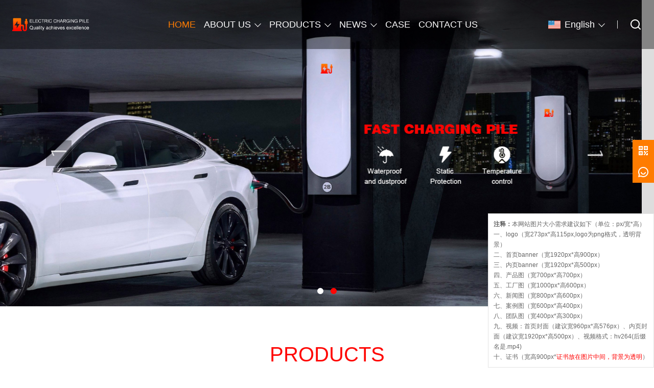

--- FILE ---
content_type: text/html
request_url: https://demo.waimaoniu.com/n95/
body_size: 10306
content:
<!DOCTYPE html>
<html lang="en">
<head>
    <meta charset="UTF-8">
    <meta http-equiv="Content-Type" content="text/html; charset=utf-8" />
    <meta name="viewport" content="width=device-width, initial-scale=1, minimum-scale=1, user-scalable=no , maximum-scale=1" />
    <meta http-equiv="X-UA-Compatible" content="IE=edge,chrome=1,IE=10">
    <meta content="telephone=no" name="format-detection">
    <title>设计编号：WN95</title>
    <link rel="stylesheet" href="css/init.css">
    <link rel="stylesheet" href="css/style.css" type="text/css">
    <link rel="stylesheet" href="iconfont/iconfont.css" type="text/css">
</head>
<body>
<div class="app">
    <div class="layout-root" id="root">
        <header class="layout-header is-fixed">
            <div class="header-pc">
                <div class="header-wrap">
                    <div class="header-logo">
                        <a href="index.html" class="header-logo-link">
                            <img src="" alt="" class="header-logo-image lazy" data-src="testing/img_logo.png">
                        </a>
                    </div>
                    <div class="header-nav">
                        <div class="wui-nav wui-nav-dark">
                            <a href="index.html" class="wui-nav-item wui-m-r-16@S wui-m-r-32@L active">
                                <span class="wui-inline-block wui-text-size-lg wui-text-height-2md">HOME</span>
                            </a>
                            <div class="wui-nav-item wui-m-r-16@S wui-m-r-32@L">
                                <div class="wui-dropdown">
                                    <div class="wui-dropdown-toggle">
                                        <a href="about-us.html" class="wui-inline-block wui-text-size-lg wui-text-height-2md">ABOUT US</a>
                                    </div>
                                    <div class="wui-dropdown-content wui-p-t-32">
                                        <div class="wui-dropdown-list">
                                            <a href="about-us.html" class="wui-dropdown-item">
                                                <div class="wui-p-v-8 wui-p-h-16 wui-text-ellipsis-1 wui-text-size-md wui-text-height-2xs">Company Profile</div>
                                            </a>
                                            <a href="about-us.html" class="wui-dropdown-item">
                                                <div class="wui-p-v-8 wui-p-h-16 wui-text-ellipsis-1 wui-text-size-md wui-text-height-2xs">Exhibition Activities</div>
                                            </a>
                                            <a href="certificate.html" class="wui-dropdown-item">
                                                <div class="wui-p-v-8 wui-p-h-16 wui-text-ellipsis-1 wui-text-size-md wui-text-height-2xs">Certificate</div>
                                            </a>
                                            <a href="faq.html" class="wui-dropdown-item">
                                                <div class="wui-p-v-8 wui-p-h-16 wui-text-ellipsis-1 wui-text-size-md wui-text-height-2xs">FAQ</div>
                                            </a>
                                        </div>
                                    </div>
                                </div>
                            </div>
                            <div class="wui-nav-item wui-m-r-16@S wui-m-r-32@L">
                                <div class="wui-dropdown">
                                    <div class="wui-dropdown-toggle">
                                        <a href="products.html" class="wui-inline-block wui-text-size-lg wui-text-height-2md">PRODUCTS</a>
                                    </div>
                                    <div class="wui-dropdown-content wui-p-t-32">
                                        <div class="wui-dropdown-list">
                                            <a href="products-list.html" class="wui-dropdown-item">
                                                <div class="wui-p-v-8 wui-p-h-16 wui-text-ellipsis-1 wui-text-size-md wui-text-height-2xs">Product Menu</div>
                                            </a>
                                            <div class="wui-dropdown-item">
                                                <div class="wui-dropdown wui-dropdown-right">
                                                    <div class="wui-dropdown-toggle">
                                                        <a href="products-list.html" class="wui-block wui-text-size-md wui-text-height-2xs wui-text-ellipsis-1 wui-p-v-8 wui-p-h-16">Product Menu Product Menu</a>
                                                    </div>
                                                    <div class="wui-dropdown-content">
                                                        <div class="wui-dropdown-list">
                                                            <a href="products-list.html" class="wui-dropdown-item">
                                                                <div class="wui-p-v-8 wui-p-h-16 wui-text-size-md wui-text-height-2xs wui-text-ellipsis-1">Product Menu Product Menu</div>
                                                            </a>
                                                            <a href="products-list.html" class="wui-dropdown-item">
                                                                <div class="wui-p-v-8 wui-p-h-16 wui-text-size-md wui-text-height-2xs wui-text-ellipsis-1">Product Menu Product Menu</div>
                                                            </a>
                                                            <a href="products-list.html" class="wui-dropdown-item">
                                                                <div class="wui-p-v-8 wui-p-h-16 wui-text-size-md wui-text-height-2xs wui-text-ellipsis-1">Product Menu Product Menu</div>
                                                            </a>
                                                            <a href="products-list.html" class="wui-dropdown-item">
                                                                <div class="wui-p-v-8 wui-p-h-16 wui-text-size-md wui-text-height-2xs wui-text-ellipsis-1">Product Menu Product Menu</div>
                                                            </a>
                                                        </div>
                                                    </div>
                                                </div>
                                            </div>
                                            <a href="products-list.html" class="wui-dropdown-item">
                                                <div class="wui-p-v-8 wui-p-h-16 wui-text-size-md wui-text-height-2xs wui-text-ellipsis-1">Product Menu Product Menu</div>
                                            </a>
                                            <a href="products-list.html" class="wui-dropdown-item">
                                                <div class="wui-p-v-8 wui-p-h-16 wui-text-size-md wui-text-height-2xs wui-text-ellipsis-1">Product Menu Product Menu</div>
                                            </a>
                                        </div>
                                    </div>
                                </div>
                            </div>
                            <div class="wui-nav-item wui-m-r-16@S wui-m-r-32@L">
                                <div class="wui-dropdown">
                                    <div class="wui-dropdown-toggle">
                                        <a href="news.html" class="wui-inline-block wui-text-size-lg wui-text-height-2md">NEWS</a>
                                    </div>
                                    <div class="wui-dropdown-content wui-p-t-32">
                                        <div class="wui-dropdown-list">
                                            <a href="news-list.html" class="wui-dropdown-item">
                                                <div class="wui-p-v-8 wui-p-h-16 wui-text-size-md wui-text-height-2xs wui-text-ellipsis-1">Company News</div>
                                            </a>
                                            <a href="news-list.html" class="wui-dropdown-item">
                                                <div class="wui-p-v-8 wui-p-h-16 wui-text-size-md wui-text-height-2xs wui-text-ellipsis-1">Industry News</div>
                                            </a>
                                        </div>
                                    </div>
                                </div>
                            </div>
                            <a href="case.html" class="wui-nav-item wui-m-r-16@S wui-m-r-32@L">
                                <span class="wui-inline-block wui-text-size-lg wui-text-height-2md">CASE</span>
                            </a>
                            <a href="contact-us.html" class="wui-nav-item wui-m-r-16@S wui-m-r-32@L">
                                <span class="wui-inline-block wui-text-size-lg wui-text-height-2md">CONTACT US</span>
                            </a>
                        </div>
                    </div>
                    <div class="header-menu">
                        <div class="wui-nav wui-nav-dark">
                            <div class="wui-nav-item">
                                <div class="wui-dropdown">
                                    <div class="wui-dropdown-toggle">
                                                    <span class="wui-icon wui-icon-24 wui-m-r-8">
                                                        <i class="wui-lang wui-lang-en"></i>
                                                    </span>
                                        <span class="wui-inline-block wui-text-size-lg wui-text-height-2xs">English</span>
                                    </div>
                                    <div class="wui-dropdown-content wui-p-t-36">
                                        <div class="wui-dropdown-list">
                                            <a href="javascript:;" class="wui-dropdown-item" title="العربية">
                                                <div class="wui-p-v-8 wui-p-h-16">
                                                                <span class="wui-icon wui-icon-24 wui-m-r-8">
                                                                    <i class="wui-lang wui-lang-ar"></i>
                                                                </span>
                                                    <span class="wui-inline-block wui-text-size-md wui-text-height-2xs">العربية</span>
                                                </div>
                                            </a>
                                            <a href="javascript:;" class="wui-dropdown-item" title="Deutsch">
                                                <div class="wui-p-v-8 wui-p-h-16">
                                                                <span class="wui-icon wui-icon-24 wui-m-r-8">
                                                                    <i class="wui-lang wui-lang-de"></i>
                                                                </span>
                                                    <span class="wui-inline-block wui-text-size-md wui-text-height-2xs">Deutsch</span>
                                                </div>
                                            </a>
                                            <a href="javascript:;" class="wui-dropdown-item" title="English">
                                                <div class="wui-p-v-8 wui-p-h-16">
                                                                <span class="wui-icon wui-icon-24 wui-m-r-8">
                                                                    <i class="wui-lang wui-lang-en"></i>
                                                                </span>
                                                    <span class="wui-inline-block wui-text-size-md wui-text-height-2xs">English</span>
                                                </div>
                                            </a>
                                            <a href="javascript:;" class="wui-dropdown-item" title="Español">
                                                <div class="wui-p-v-8 wui-p-h-16">
                                                                <span class="wui-icon wui-icon-24 wui-m-r-8">
                                                                    <i class="wui-lang wui-lang-es"></i>
                                                                </span>
                                                    <span class="wui-inline-block wui-text-size-md wui-text-height-2xs">Español</span>
                                                </div>
                                            </a>
                                            <a href="javascript:;" class="wui-dropdown-item" title="Français">
                                                <div class="wui-p-v-8 wui-p-h-16">
                                                                <span class="wui-icon wui-icon-24 wui-m-r-8">
                                                                    <i class="wui-lang wui-lang-fr"></i>
                                                                </span>
                                                    <span class="wui-inline-block wui-text-size-md wui-text-height-2xs">Français</span>
                                                </div>
                                            </a>
                                            <a href="javascript:;" class="wui-dropdown-item" title="हिन्दी">
                                                <div class="wui-p-v-8 wui-p-h-16">
                                                                <span class="wui-icon wui-icon-24 wui-m-r-8">
                                                                    <i class="wui-lang wui-lang-hi"></i>
                                                                </span>
                                                    <span class="wui-inline-block wui-text-size-md wui-text-height-2xs">हिन्दी</span>
                                                </div>
                                            </a>
                                            <a href="javascript:;" class="wui-dropdown-item" title="한국어">
                                                <div class="wui-p-v-8 wui-p-h-16">
                                                                <span class="wui-icon wui-icon-24 wui-m-r-8">
                                                                    <i class="wui-lang wui-lang-ko"></i>
                                                                </span>
                                                    <span class="wui-inline-block wui-text-size-md wui-text-height-2xs">한국어</span>
                                                </div>
                                            </a>
                                            <a href="javascript:;" class="wui-dropdown-item" title="Português">
                                                <div class="wui-p-v-8 wui-p-h-16">
                                                                <span class="wui-icon wui-icon-24 wui-m-r-8">
                                                                    <i class="wui-lang wui-lang-pt"></i>
                                                                </span>
                                                    <span class="wui-inline-block wui-text-size-md wui-text-height-2xs">Português</span>
                                                </div>
                                            </a>
                                            <a href="javascript:;" class="wui-dropdown-item" title="Svenska">
                                                <div class="wui-p-v-8 wui-p-h-16">
                                                                <span class="wui-icon wui-icon-24 wui-m-r-8">
                                                                    <i class="wui-lang wui-lang-swe"></i>
                                                                </span>
                                                    <span class="wui-inline-block wui-text-size-md wui-text-height-2xs">Svenska</span>
                                                </div>
                                            </a>
                                            <a href="javascript:;" class="wui-dropdown-item" title="Türk">
                                                <div class="wui-p-v-8 wui-p-h-16">
                                                                <span class="wui-icon wui-icon-24 wui-m-r-8">
                                                                    <i class="wui-lang wui-lang-tr"></i>
                                                                </span>
                                                    <span class="wui-inline-block wui-text-size-md wui-text-height-2xs">Türk</span>
                                                </div>
                                            </a>
                                        </div>
                                    </div>
                                </div>
                            </div>
                            <span class="wui-nav-divider"></span>
                            <a href="#modal-search" class="wui-nav-item" rel="modal:open">
                                            <span class="wui-icon wui-icon-24">
                                                <i class="iconfont icon-search"></i>
                                            </span>
                            </a>
                        </div>
                    </div>
                </div>
            </div>
            <div class="header-h5">
                <div class="header-wrap">
                    <div class="header-menu">
                        <div class="wui-nav wui-nav-dark">
                            <a href="#drawer-menu" class="wui-nav-item wui-m-h-8" rel="drawer:open">
                                <span class="wui-icon wui-icon-24">
                                    <i class="iconfont icon-menu"></i>
                                </span>
                            </a>
                            <a href="#drawer-lang" class="wui-nav-item wui-m-h-8" rel="drawer:open">
                                <span class="wui-icon wui-icon-24">
                                    <i class="iconfont icon-lang"></i>
                                </span>
                            </a>
                            <a href="#modal-search" class="wui-nav-item wui-m-h-8" rel="modal:open">
                                <span class="wui-icon wui-icon-24">
                                    <i class="iconfont icon-search"></i>
                                </span>
                            </a>
                        </div>
                    </div>
                    <div class="header-logo">
                        <a href="index.html" class="header-logo-link">
                            <img src="" alt="" class="header-logo-image lazy" data-src="testing/img_logo.png">
                        </a>
                    </div>
                </div>
            </div>
        </header>
        <main class="layout-container page-home">
            <section>
                <div class="banner has-mobile">
                    <div class="banner-wrapper banner-pc">
                        <div class="banner-container">
                            <div class="banner-gallery owl-carousel owl-theme-banner owl-banner">
                                <div class="banner-item">
                                    <a href="products-page.html" class="banner-item-link">
                                        <img src="" alt="" class="banner-item-img owl-lazy" data-src="testing/banner/01.jpg">
                                    </a>
                                </div>
                                <div class="banner-item">
                                    <a href="products-page.html" class="banner-item-link">
                                        <img src="" alt="" class="banner-item-img owl-lazy" data-src="testing/banner/02.jpg">
                                    </a>
                                </div>
                            </div>
                        </div>
                    </div>
                    <div class="banner-wrapper banner-h5">
                        <div class="banner-container">
                            <div class="banner-gallery owl-carousel owl-theme-banner owl-banner">
                                <div class="banner-item">
                                    <a href="products-page.html" class="banner-item-link">
                                        <img src="" alt="" class="banner-item-img owl-lazy" data-src="testing/banner/01.jpg">
                                    </a>
                                </div>
                                <div class="banner-item">
                                    <a href="products-page.html" class="banner-item-link">
                                        <img src="" alt="" class="banner-item-img owl-lazy" data-src="testing/banner/02.jpg">
                                    </a>
                                </div>
                            </div>
                        </div>
                    </div>
                </div>
            </section>
            <section>
                <div class="products">
                    <div class="layout-wrapper">
                        <div class="products-wrap wui-p-v-32 wui-p-v-72@S">
                            <div class="section-title wow fadeInUp">
                                <span>PRODUCTS</span>
                                <i></i>
                            </div>
                            <div class="products-gallery wow zoomIn">
                                <div class="owl-carousel owl-theme-gallery owl-products">
                                    <a href="products-page.html" class="product-item">
                                        <div class="product-item-cover">
                                            <div class="wui-media wui-media-1-1 wui-media-hover">
                                                <div class="wui-media-wrap">
                                                    <img src="" alt="" class="wui-media-img owl-lazy" data-src="testing/product/01.jpg">
                                                </div>
                                            </div>
                                        </div>
                                        <div class="product-item-intro">
                                            Extremely fast new energy car charger
                                        </div>
                                    </a>
                                    <a href="products-page.html" class="product-item">
                                        <div class="product-item-cover">
                                            <div class="wui-media wui-media-1-1 wui-media-hover">
                                                <div class="wui-media-wrap">
                                                    <img src="" alt="" class="wui-media-img owl-lazy" data-src="testing/product/02.jpg">
                                                </div>
                                            </div>
                                        </div>
                                        <div class="product-item-intro">
                                            Extremely fast new energy car charger
                                        </div>
                                    </a>
                                    <a href="products-page.html" class="product-item">
                                        <div class="product-item-cover">
                                            <div class="wui-media wui-media-1-1 wui-media-hover">
                                                <div class="wui-media-wrap">
                                                    <img src="" alt="" class="wui-media-img owl-lazy" data-src="testing/product/03.jpg">
                                                </div>
                                            </div>
                                        </div>
                                        <div class="product-item-intro">
                                            Extremely fast new energy car charger
                                        </div>
                                    </a>
                                    <a href="products-page.html" class="product-item">
                                        <div class="product-item-cover">
                                            <div class="wui-media wui-media-1-1 wui-media-hover">
                                                <div class="wui-media-wrap">
                                                    <img src="" alt="" class="wui-media-img owl-lazy" data-src="testing/product/01.jpg">
                                                </div>
                                            </div>
                                        </div>
                                        <div class="product-item-intro">
                                            Extremely fast new energy car charger
                                        </div>
                                    </a>
                                    <a href="products-page.html" class="product-item">
                                        <div class="product-item-cover">
                                            <div class="wui-media wui-media-1-1 wui-media-hover">
                                                <div class="wui-media-wrap">
                                                    <img src="" alt="" class="wui-media-img owl-lazy" data-src="testing/product/02.jpg">
                                                </div>
                                            </div>
                                        </div>
                                        <div class="product-item-intro">
                                            Extremely fast new energy car charger
                                        </div>
                                    </a>
                                    <a href="products-page.html" class="product-item">
                                        <div class="product-item-cover">
                                            <div class="wui-media wui-media-1-1 wui-media-hover">
                                                <div class="wui-media-wrap">
                                                    <img src="" alt="" class="wui-media-img owl-lazy" data-src="testing/product/03.jpg">
                                                </div>
                                            </div>
                                        </div>
                                        <div class="product-item-intro">
                                            Extremely fast new energy car charger
                                        </div>
                                    </a>
                                </div>
                            </div>
                        </div>
                    </div>
                </div>
            </section>
            <section>
                <div class="groups">
                    <div class="groups-wrap wui-p-16 wui-p-0@S wow zoomIn">
                        <div class="wui-grid">
                            <div class="wui-grid-row wui-grid-child-1-2@S">
                                <div class="wui-grid-col">
                                    <a href="testing/video/video.mp4" class="groups-video" data-fancybox="video">
                                        <div class="wui-media wui-media-16-9 wui-media-video wui-media-hover wui-media-match@S">
                                            <div class="wui-media-wrap">
                                                <img src="" alt="" class="wui-media-img lazy" data-src="testing/video/img_video_cover_small.jpg">
                                            </div>
                                            <div class="wui-media-mask">
                                                <div class="wui-icon wui-icon-48 wui-icon-72@S">
                                                    <div class="wui-media-play"></div>
                                                </div>
                                            </div>
                                        </div>
                                    </a>
                                </div>
                                <div class="wui-grid-col">
                                    <div class="groups-gallery">
                                        <div class="groups-gallery-wrap">
                                            <div class="groups-gallery-item active">
                                                <div class="groups-about">
                                                    <div class="about-intro-title">ABOUT US</div>
                                                    <div class="about-intro-desc">
                                                        DEMO MARKETING GROUP CO.,LTD is a state-level high-tech enterprise and the founder of the
                                                        leading foreign trade brand "Foreign Trade Cattle" that helps foreign trade companies ex-
                                                        plore the global market. Foreign trade cattle is based on the premise of big data analysis,
                                                        multi-lingual website building, search engine SEO + SEM drainage as a way, search
                                                        engine homepage keywords and annual visitor volume as service guarantee, SNS social
                                                        marketing as a means of foreign trade integrated marketing system.
                                                    </div>
                                                    <div class="about-intro-meta">
                                                        <ul class="about-meta-list">
                                                            <li class="about-meta-item">
                                                                <div class="about-meta-icon">
                                                                    <img src="" alt="" class="about-icon-img lazy" data-src="testing/meta/01.png">
                                                                </div>
                                                                <div class="about-meta-value">1989</div>
                                                                <div class="about-meta-label">Founding Time</div>
                                                            </li>
                                                            <li class="about-meta-item">
                                                                <div class="about-meta-icon">
                                                                    <img src="" alt="" class="about-icon-img lazy" data-src="testing/meta/02.png">
                                                                </div>
                                                                <div class="about-meta-value">1000</div>
                                                                <div class="about-meta-label">Employee Count</div>
                                                            </li>
                                                            <li class="about-meta-item">
                                                                <div class="about-meta-icon">
                                                                    <img src="" alt="" class="about-icon-img lazy" data-src="testing/meta/03.png">
                                                                </div>
                                                                <div class="about-meta-value">5000㎡</div>
                                                                <div class="about-meta-label">Factory Covered</div>
                                                            </li>
                                                        </ul>
                                                    </div>
                                                </div>
                                            </div>
                                            <div class="groups-gallery-item">
                                                <div class="groups-factory">
                                                    <div class="factory-gallery">
                                                        <div class="owl-carousel owl-theme-gallery owl-factory">
                                                            <a href="testing/factory/01.jpg" class="factory-item" data-fancybox="factory">
                                                                <div class="wui-media wui-media-16-9 wui-media-hover">
                                                                    <div class="wui-media-wrap">
                                                                        <img src="" alt="" class="wui-media-img owl-lazy" data-src="testing/factory/01.jpg">
                                                                    </div>
                                                                </div>
                                                            </a>
                                                            <a href="testing/factory/02.jpg" class="factory-item" data-fancybox="factory">
                                                                <div class="wui-media wui-media-16-9 wui-media-hover">
                                                                    <div class="wui-media-wrap">
                                                                        <img src="" alt="" class="wui-media-img owl-lazy" data-src="testing/factory/02.jpg">
                                                                    </div>
                                                                </div>
                                                            </a>
                                                            <a href="testing/factory/03.jpg" class="factory-item" data-fancybox="factory">
                                                                <div class="wui-media wui-media-16-9 wui-media-hover">
                                                                    <div class="wui-media-wrap">
                                                                        <img src="" alt="" class="wui-media-img owl-lazy" data-src="testing/factory/03.jpg">
                                                                    </div>
                                                                </div>
                                                            </a>
                                                        </div>
                                                    </div>
                                                </div>
                                            </div>
                                            <div class="groups-gallery-item">
                                                <div class="groups-cert">
                                                    <div class="cert-gallery">
                                                        <div class="owl-carousel owl-theme-gallery owl-factory">
                                                            <a href="testing/cert/01.png" class="cert-item" data-fancybox="cert">
                                                                <div class="wui-media wui-media-16-9 wui-media-auto wui-media-hover">
                                                                    <div class="wui-media-wrap">
                                                                        <img src="" alt="" class="wui-media-img owl-lazy" data-src="testing/cert/01.png">
                                                                    </div>
                                                                </div>
                                                            </a>
                                                            <a href="testing/cert/01.png" class="cert-item" data-fancybox="cert">
                                                                <div class="wui-media wui-media-16-9 wui-media-auto wui-media-hover">
                                                                    <div class="wui-media-wrap">
                                                                        <img src="" alt="" class="wui-media-img owl-lazy" data-src="testing/cert/01.png">
                                                                    </div>
                                                                </div>
                                                            </a>
                                                            <a href="testing/cert/01.png" class="cert-item" data-fancybox="cert">
                                                                <div class="wui-media wui-media-16-9 wui-media-auto wui-media-hover">
                                                                    <div class="wui-media-wrap">
                                                                        <img src="" alt="" class="wui-media-img owl-lazy" data-src="testing/cert/01.png">
                                                                    </div>
                                                                </div>
                                                            </a>
                                                        </div>
                                                    </div>
                                                </div>
                                            </div>
                                        </div>
                                        <div class="groups-gallery-navbar">
                                            <ul class="gallery-nav-list">
                                                <li class="gallery-nav-item active">ABOUT US</li>
                                                <li class="gallery-nav-item">FACTORY</li>
                                                <li class="gallery-nav-item">CERTIFICATES</li>
                                            </ul>
                                        </div>
                                    </div>
                                </div>
                            </div>
                        </div>
                    </div>
                </div>
            </section>
            <section>
                <div class="teams">
                    <div class="layout-wrapper">
                        <div class="teams-wrap wui-p-v-32 wui-p-v-72@S">
                            <div class="section-title wow fadeInUp">
                                <span>OUR TEAM</span>
                                <i></i>
                            </div>
                            <div class="teams-gallery wow zoomIn">
                                <div class="owl-carousel owl-theme-gallery owl-teams">
                                    <div class="team-item">
                                        <div class="team-item-cover">
                                            <img src="" alt="" class="team-cover-img owl-lazy" data-src="testing/team/01.jpg">
                                        </div>
                                        <div class="team-item-intro">
                                            <div class="team-intro-name">Ben Zhou</div>
                                            <div class="team-intro-meta">
                                                <div>Phone: 400-12345-678</div>
                                                <div>Whatsapp: 86- 0000000000</div>
                                                <div>Email: demo@your*domain.com</div>
                                                <div>your*skype

</div>
                                            </div>
                                        </div>
                                    </div>
                                    <div class="team-item">
                                        <div class="team-item-cover">
                                            <img src="" alt="" class="team-cover-img owl-lazy" data-src="testing/team/02.jpg">
                                        </div>
                                        <div class="team-item-intro">
                                            <div class="team-intro-name">Ben Zhou</div>
                                            <div class="team-intro-meta">
                                                <div>Phone: 400-12345-678</div>
                                                <div>Whatsapp: 86- 0000000000</div>
                                                <div>Email: demo@your*domain.com</div>
                                                <div>your*skype

</div>
                                            </div>
                                        </div>
                                    </div>
                                    <div class="team-item">
                                        <div class="team-item-cover">
                                            <img src="" alt="" class="team-cover-img owl-lazy" data-src="testing/team/03.jpg">
                                        </div>
                                        <div class="team-item-intro">
                                            <div class="team-intro-name">Ben Zhou</div>
                                            <div class="team-intro-meta">
                                                <div>Phone: 400-12345-678</div>
                                                <div>Whatsapp: 86- 0000000000</div>
                                                <div>Email: demo@your*domain.com</div>
                                                <div>your*skype

</div>
                                            </div>
                                        </div>
                                    </div>
                                    <div class="team-item">
                                        <div class="team-item-cover">
                                            <img src="" alt="" class="team-cover-img owl-lazy" data-src="testing/team/04.jpg">
                                        </div>
                                        <div class="team-item-intro">
                                            <div class="team-intro-name">Ben Zhou</div>
                                            <div class="team-intro-meta">
                                                <div>Phone: 400-12345-678</div>
                                                <div>Whatsapp: 86- 0000000000</div>
                                                <div>Email: demo@your*domain.com</div>
                                                <div>your*skype

</div>
                                            </div>
                                        </div>
                                    </div>
                                </div>
                                <div class="team-control">
                                    <div class="team-control-icon">
                                        <i class="iconfont icon-add"></i>
                                    </div>
                                </div>
                            </div>
                        </div>
                    </div>
                </div>
            </section>
            <section>
                <div class="advantages">
                    <div class="layout-wrapper">
                        <div class="advantages-wrap wui-p-v-32 wui-p-v-72@S">
                            <div class="section-title section-title-light wow fadeInUp">
                                <span>OUR ADVANTAGE</span>
                                <i></i>
                            </div>
                            <div class="advantages-gallery wow zoomIn">
                                <div class="owl-carousel owl-theme-gallery owl-advantages">
                                    <div class="advantage-item">
                                        <div class="advantage-item-cover">
                                            <img src="" alt="" class="advantage-cover-img owl-lazy" data-src="testing/advantage/01.png">
                                        </div>
                                        <div class="advantage-item-intro">
                                            <div class="advantage-intro-title">Safety Assurance</div>
                                            <div class="advantage-intro-desc">
                                                Xa medical quality management system has
                                                been certified by IS09001:2000 and
                                                IS09001:2008 as well as the national military
                                            </div>
                                        </div>
                                    </div>
                                    <div class="advantage-item">
                                        <div class="advantage-item-cover">
                                            <img src="" alt="" class="advantage-cover-img owl-lazy" data-src="testing/advantage/02.png">
                                        </div>
                                        <div class="advantage-item-intro">
                                            <div class="advantage-intro-title">Professional Team</div>
                                            <div class="advantage-intro-desc">
                                                Use professional people to do professional
                                                things and make good products. The company
                                                has more than 1 ,000 people dedicated to prod-
                                            </div>
                                        </div>
                                    </div>
                                    <div class="advantage-item">
                                        <div class="advantage-item-cover">
                                            <img src="" alt="" class="advantage-cover-img owl-lazy" data-src="testing/advantage/03.png">
                                        </div>
                                        <div class="advantage-item-intro">
                                            <div class="advantage-intro-title">Special custom</div>
                                            <div class="advantage-intro-desc">
                                                Make every customized product carefully. Ac-
                                                cording to the needs of customers, we adopt
                                                international advanced technology to support
                                            </div>
                                        </div>
                                    </div>
                                    <div class="advantage-item">
                                        <div class="advantage-item-cover">
                                            <img src="" alt="" class="advantage-cover-img owl-lazy" data-src="testing/advantage/04.png">
                                        </div>
                                        <div class="advantage-item-intro">
                                            <div class="advantage-intro-title">Rapid after-sales</div>
                                            <div class="advantage-intro-desc">
                                                The professional customer service team is at
                                                your service 24 hours a day. Efficient and con-
                                                venient communication, let you worry-free
                                            </div>
                                        </div>
                                    </div>
                                </div>
                            </div>
                        </div>
                    </div>
                </div>
            </section>
            <section>
                <div class="news">
                    <div class="layout-wrapper">
                        <div class="news-wrap wui-p-v-32 wui-p-v-72@S">
                            <div class="section-title wow fadeInUp">
                                <span>NEWS</span>
                                <i></i>
                            </div>
                            <div class="news-gallery wow zoomIn">
                                <div class="owl-carousel owl-theme-gallery owl-news">
                                    <a href="news-page.html" class="news-item wui-link-wrap">
                                        <div class="news-item-cover">
                                            <div class="wui-media wui-media-3-2 wui-media-hover">
                                                <div class="wui-media-wrap">
                                                    <img src="" alt="" class="wui-media-img owl-lazy" data-src="testing/news/01.jpg">
                                                </div>
                                            </div>
                                        </div>
                                        <div class="news-item-intro">
                                            <div class="news-intro-date">
                                                <span class="news-date-icon">
                                                    <i class="iconfont icon-time"></i>
                                                </span>
                                                <span class="news-date-days">07/23</span>
                                                <span class="news-date-year">-2021</span>
                                            </div>
                                            <div class="news-intro-title">
                                                What are the precautions for using Chemical machinery products?
                                            </div>
                                            <div class="news-intro-desc">
                                                Although stainless steel kitchen equipment is not easy to rust, it is not possible to store condiments such as
                                                salt, vinegar, light soy sauce and so on for a long time. This is because this condiment contains a lot of
                                                electrolytes.
                                            </div>
                                        </div>
                                    </a>
                                    <a href="news-page.html" class="news-item wui-link-wrap">
                                        <div class="news-item-cover">
                                            <div class="wui-media wui-media-3-2 wui-media-hover">
                                                <div class="wui-media-wrap">
                                                    <img src="" alt="" class="wui-media-img owl-lazy" data-src="testing/news/02.jpg">
                                                </div>
                                            </div>
                                        </div>
                                        <div class="news-item-intro">
                                            <div class="news-intro-date">
                                                <span class="news-date-icon">
                                                    <i class="iconfont icon-time"></i>
                                                </span>
                                                <span class="news-date-days">07/23</span>
                                                <span class="news-date-year">-2021</span>
                                            </div>
                                            <div class="news-intro-title">
                                                What are the precautions for using Chemical machinery products?
                                            </div>
                                            <div class="news-intro-desc">
                                                Although stainless steel kitchen equipment is not easy to rust, it is not possible to store condiments such as
                                                salt, vinegar, light soy sauce and so on for a long time. This is because this condiment contains a lot of
                                                electrolytes.
                                            </div>
                                        </div>
                                    </a>
                                    <a href="news-page.html" class="news-item wui-link-wrap">
                                        <div class="news-item-cover">
                                            <div class="wui-media wui-media-3-2 wui-media-hover">
                                                <div class="wui-media-wrap">
                                                    <img src="" alt="" class="wui-media-img owl-lazy" data-src="testing/news/03.jpg">
                                                </div>
                                            </div>
                                        </div>
                                        <div class="news-item-intro">
                                            <div class="news-intro-date">
                                                <span class="news-date-icon">
                                                    <i class="iconfont icon-time"></i>
                                                </span>
                                                <span class="news-date-days">07/23</span>
                                                <span class="news-date-year">-2021</span>
                                            </div>
                                            <div class="news-intro-title">
                                                What are the precautions for using Chemical machinery products?
                                            </div>
                                            <div class="news-intro-desc">
                                                Although stainless steel kitchen equipment is not easy to rust, it is not possible to store condiments such as
                                                salt, vinegar, light soy sauce and so on for a long time. This is because this condiment contains a lot of
                                                electrolytes.
                                            </div>
                                        </div>
                                    </a>
                                    <a href="news-page.html" class="news-item wui-link-wrap">
                                        <div class="news-item-cover">
                                            <div class="wui-media wui-media-3-2 wui-media-hover">
                                                <div class="wui-media-wrap">
                                                    <img src="" alt="" class="wui-media-img owl-lazy" data-src="testing/news/04.jpg">
                                                </div>
                                            </div>
                                        </div>
                                        <div class="news-item-intro">
                                            <div class="news-intro-date">
                                                <span class="news-date-icon">
                                                    <i class="iconfont icon-time"></i>
                                                </span>
                                                <span class="news-date-days">07/23</span>
                                                <span class="news-date-year">-2021</span>
                                            </div>
                                            <div class="news-intro-title">
                                                What are the precautions for using Chemical machinery products?
                                            </div>
                                            <div class="news-intro-desc">
                                                Although stainless steel kitchen equipment is not easy to rust, it is not possible to store condiments such as
                                                salt, vinegar, light soy sauce and so on for a long time. This is because this condiment contains a lot of
                                                electrolytes.
                                            </div>
                                        </div>
                                    </a>
                                </div>
                            </div>
                        </div>
                    </div>
                </div>
            </section>
        </main>
        <aside class="layout-toolbar">
            <div class="toolbar">
                <div class="tool-list">
                    <div class="tool-item">
                        <div class="tool-item-content">
                            <a href="javascript:;" class="tool-item-icon">
                                <i class="iconfont icon-qr-code"></i>
                            </a>
                        </div>
                        <div class="tool-item-popover">
                            <div class="tool-popover-wrap">
                                <div class="tool-popover-qr">
                                    <img src="" alt="" class="tool-qr-img lazy" data-src="testing/img_wmn_qr.jpg">
                                </div>
                            </div>
                        </div>
                    </div>
                    <div class="tool-item">
                        <div class="tool-item-content">
                            <a href="javascript:;" class="tool-item-icon">
                                <i class="iconfont icon-chat-smile"></i>
                            </a>
                        </div>
                        <div class="tool-item-popover">
                            <div class="tool-popover-wrap">
                                <div class="tool-popover-im">
                                    <div class="tool-popover-list">
                                        <a href="contact-us.html#inquiry" class="tool-im-item">
                                        <span class="im-item-icon">
                                            <i class="iconfont icon-chat-fill"></i>
                                        </span>
                                            <span class="im-item-text">Inquiry</span>
                                        </a>
                                        <a href="javascript:;" class="tool-im-item">
                                        <span class="im-item-icon">
                                            <i class="iconfont icon-skype-fill"></i>
                                        </span>
                                            <span class="im-item-text">Skype</span>
                                        </a>
                                        <a href="javascript:;" class="tool-im-item">
                                        <span class="im-item-icon">
                                            <i class="iconfont icon-whatsapp-fill"></i>
                                        </span>
                                            <span class="im-item-text">Whatsapp</span>
                                        </a>
                                    </div>

                                </div>
                            </div>
                        </div>
                    </div>
                    <div class="tool-item" id="toTop">
                        <div class="tool-item-content">
                            <a href="javascript:;" class="tool-item-icon">
                                <i class="iconfont icon-arrow-up-s"></i>
                            </a>
                        </div>
                        <div class="tool-item-popover">
                            <div class="tool-popover-wrap">
                                <div class="tool-popover-text">Back to top</div>
                            </div>
                        </div>
                    </div>
                </div>
            </div>
            <div class="docker">
                <div class="dock-list">
                    <div class="dock-item">
                        <a href="index.html" class="dock-item-content">
                        <span class="dock-item-icon">
                            <i class="iconfont icon-home-5"></i>
                        </span>
                            <span class="dock-item-text">Home</span>
                        </a>
                    </div>
                    <div class="dock-item">
                        <a href="javascript:;" class="dock-item-content">
                        <span class="dock-item-icon">
                            <i class="iconfont icon-mail"></i>
                        </span>
                            <span class="dock-item-text">Chat</span>
                        </a>
                        <div class="dock-item-popover">
                            <div class="dock-popover-wrap">
                                <div class="dock-popover-list">
                                    <a href="contact-us.html#inquiry" class="dock-popover-item">
                                    <span class="popover-item-icon">
                                        <i class="iconfont icon-chat-fill"></i>
                                    </span>
                                        <span class="popover-item-text">
                                        Inquiry
                                    </span>
                                    </a>
                                    <a href="javascript:;" class="dock-popover-item">
                                    <span class="popover-item-icon">
                                        <i class="iconfont icon-skype-fill"></i>
                                    </span>
                                        <span class="popover-item-text">
                                        Skype
                                    </span>
                                    </a>
                                    <a href="javascript:;" class="dock-popover-item">
                                    <span class="popover-item-icon">
                                        <i class="iconfont icon-whatsapp-fill"></i>
                                    </span>
                                        <span class="popover-item-text">
                                        Whatsapp
                                    </span>
                                    </a>
                                </div>
                            </div>
                        </div>
                    </div>
                    <div class="dock-item">
                        <a href="javascript:;" class="dock-item-content">
                        <span class="dock-item-icon">
                            <i class="iconfont icon-qr-code"></i>
                        </span>
                            <span class="dock-item-text">QR</span>
                        </a>
                        <div class="dock-item-popover">
                            <div class="dock-popover-wrap">
                                <div class="dock-popover-image">
                                    <img src="testing/img_wmn_qr.jpg" alt="">
                                </div>
                            </div>
                        </div>
                        
                    </div>
                    <div class="dock-item">
                        <a href="#drawer-menu" class="dock-item-content" rel="drawer:open">
                        <span class="dock-item-icon">
                            <i class="iconfont icon-menu"></i>
                        </span>
                            <span class="dock-item-text">Menus</span>
                        </a>
                    </div>
                </div>
            </div>
        </aside>
        <footer class="layout-footer">
            <div class="footer-wrap wow fadeInUp">
                <div class="footer-info wui-p-t-16 wui-p-t-72@S wui-p-b-16">
                    <div class="layout-wrapper">
                        <div class="wui-text-align-center wui-text-color-light">
                            <div class="footer-social wui-seam wui-nowrap wui-p-v-8">
                                <a href="javascript:;" class="wui-inline-block wui-m-8">
                                    <span class="wui-icon wui-icon-24 wui-icon-32@T">
                                        <i class="iconfont icon-facebook-circle-fill"></i>
                                    </span>
                                </a>
                                <a href="javascript:;" class="wui-inline-block wui-m-8">
                                    <span class="wui-icon wui-icon-24 wui-icon-32@T">
                                        <i class="iconfont icon-twitter-circle-fill"></i>
                                    </span>
                                </a>
                                <a href="javascript:;" class="wui-inline-block wui-m-8">
                                    <span class="wui-icon wui-icon-24 wui-icon-32@T">
                                        <i class="iconfont icon-google-plus-circle-fill"></i>
                                    </span>
                                </a>
                                <a href="javascript:;" class="wui-inline-block wui-m-8">
                                    <span class="wui-icon wui-icon-24 wui-icon-32@T">
                                        <i class="iconfont icon-linkedin-circle-fill"></i>
                                    </span>
                                </a>
                                <a href="javascript:;" class="wui-inline-block wui-m-8">
                                    <span class="wui-icon wui-icon-24 wui-icon-32@T">
                                        <i class="iconfont icon-skype-circle-fill"></i>
                                    </span>
                                </a>
                                <a href="javascript:;" class="wui-inline-block wui-m-8">
                                    <span class="wui-icon wui-icon-24 wui-icon-32@T">
                                        <i class="iconfont icon-whatsapp-circle-fill"></i>
                                    </span>
                                </a>
                            </div>
                            <div class="footer-copyright wui-text-height-2xs wui-text-size-sm wui-text-size-md@S">
                                © Demo Marketing Group Co., Ltd.
                            </div>
                            <div class="footer-link wui-seam">
                                <div class="wui-inline-block wui-text-height-2xs wui-text-size-md wui-m-h-8">
                                    <label>Address:</label>
                                    <a href="javascript:;">Provinces, cities, counties, towns, China</a>
                                </div>
                                <div class="wui-inline-block wui-text-height-2xs wui-text-size-md wui-m-h-8">
                                    <label>Email:</label>
                                    <a href="javascript:;">demo@your*domain.com  </a>
                                </div>
                                <div class="wui-inline-block wui-text-height-2xs wui-text-size-md wui-m-h-8">
                                    <label>Phone:</label>
                                    <a href="javascript:;">400-12345-678 / 0000-1234567</a>
                                </div>
                            </div>
                        </div>
                    </div>
                </div>
                <div class="footer-wave">
                    <div class="footer-wave-inner"></div>
                    <div class="footer-wave-inner"></div>
                    <div class="footer-wave-inner"></div>
                </div>
            </div>
        </footer>
    </div>
</div>
<div class="widget">
    <div class="wui-modal-wrap" id="modal-search">
        <a href="javascript:;" class="wui-modal-close" rel="modal:close"></a>
        <div class="wui-modal wui-modal-md">
            <div class="wui-modal-content">
                <div>
                    <form action="" class="form-search">
                        <div class="search-bar">
                            <input type="text" class="search-input" placeholder="Please enter a keyword" name="search">
                            <button class="search-btn">
                                <div class="wui-icon wui-icon-28">
                                    <i class="iconfont icon-search"></i>
                                </div>
                            </button>
                        </div>
                    </form>
                </div>
            </div>
        </div>
    </div>
    <div class="wui-drawer-wrap" id="drawer-menu">
        <div class="wui-drawer wui-drawer-left">
            <div class="wui-drawer-content">
                <div class="wui-drawer-hd">
                    <div class="wui-drawer-title">MENU</div>
                    <a href="javascript:;" class="wui-drawer-close" rel="drawer:close"></a>
                </div>
                <div class="wui-drawer-bd">
                    <div class="wui-p-v-8 wui-text-height-2sm">
                        <a href="index.html" class="wui-block wui-text-size-md wui-text-color-light wui-text-ellipsis-1">HOME</a>
                        <a href="about-us.html" class="wui-block wui-text-size-md wui-text-color-light wui-text-ellipsis-1">ABOUT US</a>
                        <a href="about-us.html" class="wui-block wui-text-size-sm wui-p-l-16 wui-text-color-tertiary wui-text-ellipsis-1">Company Profile</a>
                        <a href="about-us.html" class="wui-block wui-text-size-sm wui-p-l-16 wui-text-color-tertiary wui-text-ellipsis-1">Exhibition Activities</a>
                        <a href="certificate.html" class="wui-block wui-text-size-sm wui-p-l-16 wui-text-color-tertiary wui-text-ellipsis-1">Certificate</a>
                        <a href="faq.html" class="wui-block wui-text-size-sm wui-p-l-16 wui-text-color-tertiary wui-text-ellipsis-1">FAQ</a>
                        <a href="products.html" class="wui-block wui-text-size-md wui-text-color-light wui-text-ellipsis-1">PRODUCTS</a>
                        <a href="products-list.html" class="wui-block wui-text-size-sm wui-p-l-16 wui-text-color-tertiary wui-text-ellipsis-1">product level 1 menu</a>
                        <a href="products-list.html" class="wui-block wui-text-size-sm wui-p-l-32 wui-text-color-tertiary wui-text-ellipsis-1">product level 2 menu</a>
                        <a href="products-list.html" class="wui-block wui-text-size-sm wui-p-l-32 wui-text-color-tertiary wui-text-ellipsis-1">product level 2 menu</a>
                        <a href="products-list.html" class="wui-block wui-text-size-sm wui-p-l-16 wui-text-color-tertiary wui-text-ellipsis-1">product level 1 menu</a>
                        <a href="products-list.html" class="wui-block wui-text-size-sm wui-p-l-32 wui-text-color-tertiary wui-text-ellipsis-1">product level 2 menu</a>
                        <a href="products-list.html" class="wui-block wui-text-size-sm wui-p-l-32 wui-text-color-tertiary wui-text-ellipsis-1">product level 2 menu</a>
                        <a href="news.html" class="wui-block wui-text-size-md wui-text-color-light wui-text-ellipsis-1">NEWS</a>
                        <a href="news-list.html" class="wui-block wui-text-size-sm wui-p-l-16 wui-text-color-tertiary wui-text-ellipsis-1">Company News</a>
                        <a href="news-list.html" class="wui-block wui-text-size-sm wui-p-l-16 wui-text-color-tertiary wui-text-ellipsis-1">Industry News</a>
                        <a href="case.html" class="wui-block wui-text-size-md wui-text-color-light wui-text-ellipsis-1">CASE</a>
                        <a href="contact-us.html" class="wui-block wui-text-size-md wui-text-color-light wui-text-ellipsis-1">CONTACT US</a>
                    </div>
                </div>
            </div>
        </div>
    </div>
    <div class="wui-drawer-wrap" id="drawer-lang">
        <div class="wui-drawer wui-drawer-left">
            <div class="wui-drawer-content">
                <div class="wui-drawer-hd">
                    <div class="wui-drawer-title">LANGUAGE</div>
                    <a href="javascript:;" class="wui-drawer-close" rel="drawer:close"></a>
                </div>
                <div class="wui-drawer-bd">
                    <div class="wui-p-v-8 wui-text-color-light">
                        <a href="javascript:;" class="wui-block wui-nowrap wui-seam wui-p-v-4" title="العربية">
                        <span class="wui-icon wui-icon-24 wui-m-r-8">
                            <i class="wui-lang wui-lang-ar"></i>
                        </span>
                            <span class="wui-inline-block wui-text-size-md">العربية</span>
                        </a>
                        <a href="javascript:;" class="wui-block wui-nowrap wui-seam wui-p-v-4" title="Deutsch">
                        <span class="wui-icon wui-icon-24 wui-m-r-8">
                            <i class="wui-lang wui-lang-de"></i>
                        </span>
                            <span class="wui-inline-block wui-text-size-md">Deutsch</span>
                        </a>
                        <a href="javascript:;" class="wui-block wui-nowrap wui-seam wui-p-v-4" title="English">
                        <span class="wui-icon wui-icon-24 wui-m-r-8">
                            <i class="wui-lang wui-lang-en"></i>
                        </span>
                            <span class="wui-inline-block wui-text-size-md">English</span>
                        </a>
                        <a href="javascript:;" class="wui-block wui-nowrap wui-seam wui-p-v-4" title="Español">
                        <span class="wui-icon wui-icon-24 wui-m-r-8">
                            <i class="wui-lang wui-lang-es"></i>
                        </span>
                            <span class="wui-inline-block wui-text-size-md">Español</span>
                        </a>
                        <a href="javascript:;" class="wui-block wui-nowrap wui-seam wui-p-v-4" title="Français">
                        <span class="wui-icon wui-icon-24 wui-m-r-8">
                            <i class="wui-lang wui-lang-fr"></i>
                        </span>
                            <span class="wui-inline-block wui-text-size-md">Français</span>
                        </a>
                        <a href="javascript:;" class="wui-block wui-nowrap wui-seam wui-p-v-4" title="हिन्दी">
                        <span class="wui-icon wui-icon-24 wui-m-r-8">
                            <i class="wui-lang wui-lang-hi"></i>
                        </span>
                            <span class="wui-inline-block wui-text-size-md">हिन्दी</span>
                        </a>
                        <a href="javascript:;" class="wui-block wui-nowrap wui-seam wui-p-v-4" title="한국어">
                        <span class="wui-icon wui-icon-24 wui-m-r-8">
                            <i class="wui-lang wui-lang-ko"></i>
                        </span>
                            <span class="wui-inline-block wui-text-size-md">한국어</span>
                        </a>
                        <a href="javascript:;" class="wui-block wui-nowrap wui-seam wui-p-v-4" title="Português">
                        <span class="wui-icon wui-icon-24 wui-m-r-8">
                            <i class="wui-lang wui-lang-pt"></i>
                        </span>
                            <span class="wui-inline-block wui-text-size-md">Português</span>
                        </a>
                        <a href="javascript:;" class="wui-block wui-nowrap wui-seam wui-p-v-4" title="svenska">
                        <span class="wui-icon wui-icon-24 wui-m-r-8">
                            <i class="wui-lang wui-lang-swe"></i>
                        </span>
                            <span class="wui-inline-block wui-text-size-md">svenska</span>
                        </a>
                        <a href="javascript:;" class="wui-block wui-nowrap wui-seam wui-p-v-4" title="Türk">
                        <span class="wui-icon wui-icon-24 wui-m-r-8">
                            <i class="wui-lang wui-lang-tr"></i>
                        </span>
                            <span class="wui-inline-block wui-text-size-md">Türk</span>
                        </a>
                    </div>
                </div>
            </div>
        </div>
    </div>
</div>
</body>
<script src="js/jquery.min.js?v=1.12.4"></script>
<script src="js/wow/wow.min.js"></script><!--进场特效-->
<script src="js/waypoints/jquery.waypoints.min.js"></script><!--滚动监听-->
<script src="js/owlcarousel2/owl.carousel.min.js?v=2.3.4"></script><!--轮番-->
<script src="js/lazyload/lazyload.min.js?v=15.1.1"></script><!--懒加载-->
<script src="js/fancybox/jquery.fancybox.min.js"></script><!--画廊插件-->
<script src="js/scrolltotop/scrolltotop.min.js"></script><!--返回顶部插件-->
<script src="js/nice-validator/jquery.validator.min.js"></script><!--表单验证-->
<script src="js/nice-validator/lang/en.js"></script><!--表单验证语言包-->
<script src="js/wmn/wmn.min.js"></script><!--外贸牛定制组件库-->
<script src="js/app.min.js"></script>
<script>
    $(document).ready(function(){
        $(".owl-banner").owlCarousel({
            autoplay:true,
            smartSpeed : 1000,
            autoplayTimeout:4000,
            autoplayHoverPause:true,
            loop:true,
            items: 1,
            nav: false,
            lazyLoad: true,
            responsiveClass:true,
            responsive:{
                768:{
                    nav: true
                }
            }
        });

        var groups_item = $(document).find('.groups-gallery-item');
        var groups_nav = $(document).find('.gallery-nav-item');

        groups_nav.on('click',function () {
            $(this).addClass('active').siblings().removeClass('active');
            var index = groups_nav.index(this);
            groups_item.eq(index).addClass('active').siblings().removeClass('active');
        });

        $(".owl-factory").owlCarousel({
            autoplay:true,
            smartSpeed : 1000,
            autoplayTimeout:4000,
            autoplayHoverPause:true,
            loop:true,
            responsiveClass:true,
            lazyLoad: true,
            dots : false,
            nav: false,
            items: 1
        });
        $(".owl-cert").owlCarousel({
            autoplay:true,
            smartSpeed : 1000,
            autoplayTimeout:4000,
            autoplayHoverPause:true,
            loop:true,
            responsiveClass:true,
            lazyLoad: true,
            dots : false,
            nav: false,
            items: 1
        });
        $(".owl-teams").owlCarousel({
            smartSpeed : 1000,
            autoplayTimeout:4000,
            autoplayHoverPause:true,
            nav: true,
            dots : false,
            responsiveClass:true,
            lazyLoad: true,
            mergeFit : false,
            responsive:{
                0:{
                    autoplay:true,
                    items: 1,
                    loop:true,
                },
                1024:{
                    autoplay:false,
                    items: 4,
                    loop:false,
                }
            }
        });
        $(".owl-products").owlCarousel({
            autoplay:true,
            smartSpeed : 1000,
            autoplayTimeout:4000,
            autoplayHoverPause:true,
            loop:true,
            nav: true,
            dots : false,
            margin : 40,
            responsiveClass:true,
            lazyLoad: true,
            responsive:{
                0:{
                    items: 1,
                },
                1024:{
                    items: 3,
                }
            }
        });
        $(".owl-advantages").owlCarousel({
            smartSpeed : 1000,
            autoplayTimeout:4000,
            autoplayHoverPause:true,
            loop:true,
            nav: false,
            dots : true,
            margin : 40,
            responsiveClass:true,
            lazyLoad: true,
            responsive:{
                0:{
                    autoplay:true,
                    items: 1,
                },
                1024:{
                    autoplay:false,
                    items: 4,
                }
            }
        });
        $(".owl-news").owlCarousel({
            smartSpeed : 1000,
            autoplayTimeout:4000,
            autoplayHoverPause:true,
            nav: true,
            dots : false,
            responsiveClass:true,
            lazyLoad: true,
            mergeFit : false,
            responsive:{
                0:{
                    autoplay:true,
                    items: 1,
                    loop:true,
                },
                1024:{
                    autoplay:false,
                    items: 4,
                    loop:false,
                }
            }
        });
    });
</script>

<!-- 网站上传图片建议 -->
<div class="zhushi">
<b>注释：</b>本网站图片大小需求建议如下（单位：px/宽*高）</br>
一、logo（宽273px*高115px,logo为png格式，透明背景）</br>
二、首页banner（宽1920px*高900px）</br>
三、内页banner（宽1920px*高500px）</br>
四、产品图（宽700px*高700px）</br>
五、工厂图（宽1000px*高600px）</br>
六、新闻图（宽800px*高600px）</br>
七、案例图（宽600px*高400px）</br>
八、团队图（宽400px*高300px）</br>
九、视频：首页封面（建议宽960px*高576px）、内页封面（建议宽1920px*高500px）、视频格式：hv264(后缀名是.mp4)</br>
十、证书（宽高900px*<span style="color:red;">证书放在图片中间，背景为透明</span>）</br>
</div>
<style>
.zhushi{
  border: 1px solid #E3E3E3;
  padding: 10px;
  position: fixed;
  right:0px;
  width:325px;
  color:#666;
  background-color: #FFF;
  font-size: 12px;
  bottom:0px;
  z-index:30;
  line-height:20px;
}
@media screen and (max-width:1024px){.zhushi{ display: none;}}
</style>
<!-- 网站上传图片建议结束 -->

</html>


--- FILE ---
content_type: text/css
request_url: https://demo.waimaoniu.com/n95/css/init.css
body_size: 960
content:
/*!
* Name    : Base style
* Created : 2021-12-27
* Updated : 2021-12-27
* Author  : lzx
*/HTML,body,div,h1,h2,h3,h4,h5,h6,ul,ol,dl,li,dt,dd,p,blockquote,pre,form,fieldset,table,th,td,textarea,input{border:none;font-family:"微软雅黑", Arial, Microsoft Yahei, serif}html,body{height:100%;width:100%}input::-ms-clear{display:none}input::-ms-reveal{display:none}input{-webkit-appearance:none;appearance:none;margin:0;outline:none;padding:0}input[type=submit],input[type=button]{cursor:pointer}button[disabled],input[disabled]{cursor:not-allowed}img{border:none}img[src=""],img:not([src]){opacity:0}ul,ol,li{list-style-type:none;padding:0;margin:0}i{font-style:normal}a{text-decoration:none;color:inherit}*{-webkit-box-sizing:border-box;box-sizing:border-box;padding:0;margin:0}*:before,*:after{-webkit-box-sizing:border-box;box-sizing:border-box}/*!
* Name    : WYSIWYG style
* Created : 2021-12-27
* Updated : 2021-12-27
* Author  : lzx
*/.content-container dd,.content-container dl,.content-container figure,.content-container h1,.content-container h2,.content-container h3,.content-container h4,.content-container h5,.content-container h6,.content-container p,.content-container td,.content-container th{margin:0;padding:0;border:0}.content-container li,.content-container ol,.content-container ul{margin:0;padding:0;list-style-type:none}.content-container ul{list-style-type:disc;padding-left:40px}.content-container ol{list-style-type:decimal}.content-container li{list-style-type:disc}.content-container img{max-width:100%;height:auto;border:0;vertical-align:middle}.content-container table{border-collapse:collapse;border-spacing:0}.content-container a{color:inherit;outline:none;text-decoration:none;background:transparent}.content-container a,.content-container em,.content-container i,.content-container span{display:inline-block}.content-container b,.content-container em,.content-container i{font-style:normal}.content-container h1,.content-container h2,.content-container h3,.content-container h4,.content-container h5,.content-container h6{font-weight:normal;font-size:16px}.content-container button,.content-container input,.content-container optgroup,.content-container select,.content-container textarea{outline:0;border:0;vertical-align:middle;padding:0}.content-container button,.content-container html input[type=button],.content-container input[type=reset],.content-container input[type=submit],.content-container input[type=text]{outline:0;border:0;border-radius:0;cursor:pointer;-webkit-appearance:button;background:#fff}.content-container textarea{resize:none;font-size:14px}.content-container textarea,.content-container .select{appearance:none;-webkit-appearance:none;-moz-appearance:none;-o-appearance:none}.content-container .nei-table{width:100%;overflow:auto}.content-container .nei-table table{border-collapse:collapse;border-spacing:0}.content-container .nei-table table,.content-container .nei-table table th,.content-container .nei-table table td{border:1px solid #666}.content-container .nei-table table th,.content-container .nei-table table td{padding:4px 10px;word-break:keep-all !important}.content-container iframe,.content-container embed{display:block;max-width:100%}


--- FILE ---
content_type: text/css
request_url: https://demo.waimaoniu.com/n95/css/style.css
body_size: 62674
content:
@charset "UTF-8";
/*!
* Template : nmoban95
* Frame    : WUI 1.0.1
* Created  : 2021-07-07
* Updated  : 2021-10-11
* Author   : lzx
*/
.wui-none, .wui-media .wui-media-mask {
  display: none;
}

.wui-block, .wui-nav, .wui-media, .wui-media .wui-media-wrap, .wui-media .wui-media-wrap .wui-media-inner, .wui-media .wui-media-wrap .wui-media-img, .wui-crumb, .wui-menu, .wui-menu > .wui-menu-item, .wui-menu > .wui-menu-item > .wui-menu-link, .wui-cabinet .wui-cabinet-preview, .wui-cabinet .wui-cabinet-preview .wui-cabinet-preview-wrapper {
  display: block;
}

.wui-inline {
  display: inline;
}

.wui-inline-block, .wui-icon, .wui-nav .wui-nav-item, .wui-nav .wui-nav-divider, .wui-btn, .wui-input, .wui-crumb .wui-crumb-item, .wui-crumb .wui-crumb-separator, .wui-tags .wui-tags-item {
  display: inline-block;
  vertical-align: middle;
}

.wui-grid > .wui-grid-row, .wui-flex {
  display: -webkit-flex;
  display: flex;
  -webkit-flex-wrap: wrap;
  flex-wrap: wrap;
  -webkit-flex-direction: row;
  flex-direction: row;
}

.wui-flex > .wui-flex-auto {
  -webkit-flex: auto;
  flex: auto;
}

.wui-flex > .wui-flex-none {
  -webkit-flex: none;
  flex: none;
}

.wui-text-ellipsis-single, .wui-text-ellipsis-multi, .wui-menu > .wui-menu-item > .wui-menu-link, .wui-tags .wui-tags-item {
  overflow: hidden;
  text-overflow: ellipsis;
}

.wui-text-ellipsis-single, .wui-menu > .wui-menu-item > .wui-menu-link, .wui-tags .wui-tags-item {
  white-space: nowrap;
  word-break: normal;
}

.wui-text-ellipsis-multi {
  display: -webkit-box;
  -webkit-box-orient: vertical;
  word-break: break-word;
  white-space: normal;
}

.wui-media .wui-media-mask, .wui-cabinet .wui-cabinet-preview .wui-cabinet-preview-wrapper, .wui-cabinet .wui-cabinet-preview .wui-cabinet-preview-wrapper .wui-cabinet-preview-video, .wui-cabinet .wui-cabinet-thumb .wui-cabinet-thumb-container .wui-cabinet-thumb-list .wui-cabinet-thumb-item .wui-cabinet-thumb-wrap .wui-cabinet-thumb-video {
  position: absolute;
  top: 0;
  left: 0;
  width: 100%;
  height: 100%;
}

.wui-media .wui-media-mask:after {
  display: inline-block;
  vertical-align: middle;
  height: 100%;
  width: 0;
}

.wui-seam, .wui-nav, .wui-dropdown > .wui-dropdown-toggle, .wui-dropdown > .wui-dropdown-content > .wui-dropdown-list > .wui-dropdown-item, .wui-menu > .wui-menu-item > .wui-menu-link, .wui-tags {
  line-height: 1;
  font-size: 0;
}

/*----------------------------------fade---------------------------*/
@-webkit-keyframes fade-in {
  0% {
    opacity: 0;
  }
  100% {
    opacity: 1;
  }
}
@keyframes fade-in {
  0% {
    opacity: 0;
  }
  100% {
    opacity: 1;
  }
}
@-webkit-keyframes fade-out {
  0% {
    opacity: 1;
  }
  100% {
    opacity: 0;
  }
}
@keyframes fade-out {
  0% {
    opacity: 1;
  }
  100% {
    opacity: 0;
  }
}
/*----------------------------------modal---------------------------*/
@-webkit-keyframes modal-in {
  0% {
    opacity: 0;
    -webkit-transform: scale(0.5);
    transform: scale(0.5);
  }
  100% {
    opacity: 1;
    -webkit-transform: scale(1);
    transform: scale(1);
  }
}
@keyframes modal-in {
  0% {
    opacity: 0;
    -webkit-transform: scale(0.5);
    transform: scale(0.5);
  }
  100% {
    opacity: 1;
    -webkit-transform: scale(1);
    transform: scale(1);
  }
}
@-webkit-keyframes modal-out {
  0% {
    opacity: 1;
    -webkit-transform: scale(1);
    transform: scale(1);
  }
  100% {
    opacity: 0;
    -webkit-transform: scale(0);
    transform: scale(0);
  }
}
@keyframes modal-out {
  0% {
    opacity: 1;
    -webkit-transform: scale(1);
    transform: scale(1);
  }
  100% {
    opacity: 0;
    -webkit-transform: scale(0);
    transform: scale(0);
  }
}
/*----------------------------------drawer---------------------------*/
@-webkit-keyframes drawer-in-right {
  0% {
    -webkit-transform: translateX(100%);
    transform: translateX(100%);
  }
  100% {
    -webkit-transform: translateX(0);
    transform: translateX(0);
  }
}
@keyframes drawer-in-right {
  0% {
    -webkit-transform: translateX(100%);
    transform: translateX(100%);
  }
  100% {
    -webkit-transform: translateX(0);
    transform: translateX(0);
  }
}
@-webkit-keyframes drawer-out-right {
  0% {
    -webkit-transform: translateX(0);
    transform: translateX(0);
  }
  100% {
    -webkit-transform: translateX(100%);
    transform: translateX(100%);
  }
}
@keyframes drawer-out-right {
  0% {
    -webkit-transform: translateX(0);
    transform: translateX(0);
  }
  100% {
    -webkit-transform: translateX(100%);
    transform: translateX(100%);
  }
}
@-webkit-keyframes drawer-in-left {
  0% {
    -webkit-transform: translateX(-100%);
    transform: translateX(-100%);
  }
  100% {
    -webkit-transform: translateX(0);
    transform: translateX(0);
  }
}
@keyframes drawer-in-left {
  0% {
    -webkit-transform: translateX(-100%);
    transform: translateX(-100%);
  }
  100% {
    -webkit-transform: translateX(0);
    transform: translateX(0);
  }
}
@-webkit-keyframes drawer-out-left {
  0% {
    -webkit-transform: translateX(0);
    transform: translateX(0);
  }
  100% {
    -webkit-transform: translateX(-100%);
    transform: translateX(-100%);
  }
}
@keyframes drawer-out-left {
  0% {
    -webkit-transform: translateX(0);
    transform: translateX(0);
  }
  100% {
    -webkit-transform: translateX(-100%);
    transform: translateX(-100%);
  }
}
.wui-wrap {
  word-break: break-word;
  white-space: normal;
}

.wui-nowrap {
  word-break: keep-all;
  white-space: nowrap;
}

.wui-link:hover {
  color: #FF7C00;
}

.wui-link-wrap:hover .wui-link {
  color: #FF7C00;
}
.wui-link-wrap:hover .wui-media-hover {
  border-color: #FF7C00;
}
.wui-link-wrap:hover .wui-media-hover .wui-media-wrap {
  -webkit-transform: scale(1.1, 1.1);
  transform: scale(1.1, 1.1);
}
.wui-link-wrap:hover .wui-media-hover .wui-media-mask {
  color: #FF7C00;
}

@media only screen and (min-width: 768px) {
  .wui-none\@T {
    display: none;
  }

  .wui-block\@T {
    display: block;
  }

  .wui-inline\@T {
    display: inline;
  }

  .wui-inline-block\@T {
    display: inline-block;
    vertical-align: middle;
  }

  .wui-seam\@T {
    line-height: 1;
    font-size: 0;
  }
}
@media only screen and (min-width: 1024px) {
  .wui-none\@S {
    display: none;
  }

  .wui-block\@S {
    display: block;
  }

  .wui-inline\@S {
    display: inline;
  }

  .wui-inline-block\@S {
    display: inline-block;
    vertical-align: middle;
  }

  .wui-seam\@S {
    line-height: 1;
    font-size: 0;
  }
}
@media only screen and (min-width: 1280px) {
  .wui-none\@M {
    display: none;
  }

  .wui-block\@M {
    display: block;
  }

  .wui-inline\@M {
    display: inline;
  }

  .wui-inline-block\@M {
    display: inline-block;
    vertical-align: middle;
  }

  .wui-seam\@M {
    line-height: 1;
    font-size: 0;
  }
}
@media only screen and (min-width: 1600px) {
  .wui-none\@L {
    display: none;
  }

  .wui-block\@L {
    display: block;
  }

  .wui-inline\@L {
    display: inline;
  }

  .wui-inline-block\@L {
    display: inline-block;
    vertical-align: middle;
  }

  .wui-seam\@L {
    line-height: 1;
    font-size: 0;
  }
}
@media only screen and (min-width: 1920px) {
  .wui-none\@H {
    display: none;
  }

  .wui-block\@H {
    display: block;
  }

  .wui-inline\@H {
    display: inline;
  }

  .wui-inline-block\@H {
    display: inline-block;
    vertical-align: middle;
  }

  .wui-seam\@H {
    line-height: 1;
    font-size: 0;
  }
}
.wui-icon {
  fill: currentColor;
  overflow: hidden;
  text-align: center;
  font-style: normal;
  line-height: 1;
}
.wui-icon.wui-icon-12 {
  width: 12px;
  height: 12px;
}
.wui-icon.wui-icon-12 > i {
  font-size: 12px;
}
.wui-icon.wui-icon-14 {
  width: 14px;
  height: 14px;
}
.wui-icon.wui-icon-14 > i {
  font-size: 14px;
}
.wui-icon.wui-icon-16 {
  width: 16px;
  height: 16px;
}
.wui-icon.wui-icon-16 > i {
  font-size: 16px;
}
.wui-icon.wui-icon-20 {
  width: 20px;
  height: 20px;
}
.wui-icon.wui-icon-20 > i {
  font-size: 20px;
}
.wui-icon.wui-icon-24 {
  width: 24px;
  height: 24px;
}
.wui-icon.wui-icon-24 > i {
  font-size: 24px;
}
.wui-icon.wui-icon-28 {
  width: 28px;
  height: 28px;
}
.wui-icon.wui-icon-28 > i {
  font-size: 28px;
}
.wui-icon.wui-icon-32 {
  width: 32px;
  height: 32px;
}
.wui-icon.wui-icon-32 > i {
  font-size: 32px;
}
.wui-icon.wui-icon-36 {
  width: 36px;
  height: 36px;
}
.wui-icon.wui-icon-36 > i {
  font-size: 36px;
}
.wui-icon.wui-icon-40 {
  width: 40px;
  height: 40px;
}
.wui-icon.wui-icon-40 > i {
  font-size: 40px;
}
.wui-icon.wui-icon-48 {
  width: 48px;
  height: 48px;
}
.wui-icon.wui-icon-48 > i {
  font-size: 48px;
}
.wui-icon.wui-icon-56 {
  width: 56px;
  height: 56px;
}
.wui-icon.wui-icon-56 > i {
  font-size: 56px;
}
.wui-icon.wui-icon-64 {
  width: 64px;
  height: 64px;
}
.wui-icon.wui-icon-64 > i {
  font-size: 64px;
}
.wui-icon.wui-icon-72 {
  width: 72px;
  height: 72px;
}
.wui-icon.wui-icon-72 > i {
  font-size: 72px;
}
.wui-icon.wui-icon-80 {
  width: 80px;
  height: 80px;
}
.wui-icon.wui-icon-80 > i {
  font-size: 80px;
}
.wui-icon.wui-icon-88 {
  width: 88px;
  height: 88px;
}
.wui-icon.wui-icon-88 > i {
  font-size: 88px;
}
.wui-icon.wui-icon-96 {
  width: 96px;
  height: 96px;
}
.wui-icon.wui-icon-96 > i {
  font-size: 96px;
}
.wui-icon.wui-icon-128 {
  width: 128px;
  height: 128px;
}
.wui-icon.wui-icon-128 > i {
  font-size: 128px;
}
.wui-icon.wui-icon-144 {
  width: 144px;
  height: 144px;
}
.wui-icon.wui-icon-144 > i {
  font-size: 144px;
}
@media only screen and (min-width: 768px) {
  .wui-icon.wui-icon-12\@T {
    width: 12px;
    height: 12px;
  }
  .wui-icon.wui-icon-12\@T > i {
    font-size: 12px;
  }
  .wui-icon.wui-icon-14\@T {
    width: 14px;
    height: 14px;
  }
  .wui-icon.wui-icon-14\@T > i {
    font-size: 14px;
  }
  .wui-icon.wui-icon-16\@T {
    width: 16px;
    height: 16px;
  }
  .wui-icon.wui-icon-16\@T > i {
    font-size: 16px;
  }
  .wui-icon.wui-icon-20\@T {
    width: 20px;
    height: 20px;
  }
  .wui-icon.wui-icon-20\@T > i {
    font-size: 20px;
  }
  .wui-icon.wui-icon-24\@T {
    width: 24px;
    height: 24px;
  }
  .wui-icon.wui-icon-24\@T > i {
    font-size: 24px;
  }
  .wui-icon.wui-icon-28\@T {
    width: 28px;
    height: 28px;
  }
  .wui-icon.wui-icon-28\@T > i {
    font-size: 28px;
  }
  .wui-icon.wui-icon-32\@T {
    width: 32px;
    height: 32px;
  }
  .wui-icon.wui-icon-32\@T > i {
    font-size: 32px;
  }
  .wui-icon.wui-icon-36\@T {
    width: 36px;
    height: 36px;
  }
  .wui-icon.wui-icon-36\@T > i {
    font-size: 36px;
  }
  .wui-icon.wui-icon-40\@T {
    width: 40px;
    height: 40px;
  }
  .wui-icon.wui-icon-40\@T > i {
    font-size: 40px;
  }
  .wui-icon.wui-icon-48\@T {
    width: 48px;
    height: 48px;
  }
  .wui-icon.wui-icon-48\@T > i {
    font-size: 48px;
  }
  .wui-icon.wui-icon-56\@T {
    width: 56px;
    height: 56px;
  }
  .wui-icon.wui-icon-56\@T > i {
    font-size: 56px;
  }
  .wui-icon.wui-icon-64\@T {
    width: 64px;
    height: 64px;
  }
  .wui-icon.wui-icon-64\@T > i {
    font-size: 64px;
  }
  .wui-icon.wui-icon-72\@T {
    width: 72px;
    height: 72px;
  }
  .wui-icon.wui-icon-72\@T > i {
    font-size: 72px;
  }
  .wui-icon.wui-icon-80\@T {
    width: 80px;
    height: 80px;
  }
  .wui-icon.wui-icon-80\@T > i {
    font-size: 80px;
  }
  .wui-icon.wui-icon-88\@T {
    width: 88px;
    height: 88px;
  }
  .wui-icon.wui-icon-88\@T > i {
    font-size: 88px;
  }
  .wui-icon.wui-icon-96\@T {
    width: 96px;
    height: 96px;
  }
  .wui-icon.wui-icon-96\@T > i {
    font-size: 96px;
  }
  .wui-icon.wui-icon-128\@T {
    width: 128px;
    height: 128px;
  }
  .wui-icon.wui-icon-128\@T > i {
    font-size: 128px;
  }
  .wui-icon.wui-icon-144\@T {
    width: 144px;
    height: 144px;
  }
  .wui-icon.wui-icon-144\@T > i {
    font-size: 144px;
  }
}
@media only screen and (min-width: 1024px) {
  .wui-icon.wui-icon-12\@S {
    width: 12px;
    height: 12px;
  }
  .wui-icon.wui-icon-12\@S > i {
    font-size: 12px;
  }
  .wui-icon.wui-icon-14\@S {
    width: 14px;
    height: 14px;
  }
  .wui-icon.wui-icon-14\@S > i {
    font-size: 14px;
  }
  .wui-icon.wui-icon-16\@S {
    width: 16px;
    height: 16px;
  }
  .wui-icon.wui-icon-16\@S > i {
    font-size: 16px;
  }
  .wui-icon.wui-icon-20\@S {
    width: 20px;
    height: 20px;
  }
  .wui-icon.wui-icon-20\@S > i {
    font-size: 20px;
  }
  .wui-icon.wui-icon-24\@S {
    width: 24px;
    height: 24px;
  }
  .wui-icon.wui-icon-24\@S > i {
    font-size: 24px;
  }
  .wui-icon.wui-icon-28\@S {
    width: 28px;
    height: 28px;
  }
  .wui-icon.wui-icon-28\@S > i {
    font-size: 28px;
  }
  .wui-icon.wui-icon-32\@S {
    width: 32px;
    height: 32px;
  }
  .wui-icon.wui-icon-32\@S > i {
    font-size: 32px;
  }
  .wui-icon.wui-icon-36\@S {
    width: 36px;
    height: 36px;
  }
  .wui-icon.wui-icon-36\@S > i {
    font-size: 36px;
  }
  .wui-icon.wui-icon-40\@S {
    width: 40px;
    height: 40px;
  }
  .wui-icon.wui-icon-40\@S > i {
    font-size: 40px;
  }
  .wui-icon.wui-icon-48\@S {
    width: 48px;
    height: 48px;
  }
  .wui-icon.wui-icon-48\@S > i {
    font-size: 48px;
  }
  .wui-icon.wui-icon-56\@S {
    width: 56px;
    height: 56px;
  }
  .wui-icon.wui-icon-56\@S > i {
    font-size: 56px;
  }
  .wui-icon.wui-icon-64\@S {
    width: 64px;
    height: 64px;
  }
  .wui-icon.wui-icon-64\@S > i {
    font-size: 64px;
  }
  .wui-icon.wui-icon-72\@S {
    width: 72px;
    height: 72px;
  }
  .wui-icon.wui-icon-72\@S > i {
    font-size: 72px;
  }
  .wui-icon.wui-icon-80\@S {
    width: 80px;
    height: 80px;
  }
  .wui-icon.wui-icon-80\@S > i {
    font-size: 80px;
  }
  .wui-icon.wui-icon-88\@S {
    width: 88px;
    height: 88px;
  }
  .wui-icon.wui-icon-88\@S > i {
    font-size: 88px;
  }
  .wui-icon.wui-icon-96\@S {
    width: 96px;
    height: 96px;
  }
  .wui-icon.wui-icon-96\@S > i {
    font-size: 96px;
  }
  .wui-icon.wui-icon-128\@S {
    width: 128px;
    height: 128px;
  }
  .wui-icon.wui-icon-128\@S > i {
    font-size: 128px;
  }
  .wui-icon.wui-icon-144\@S {
    width: 144px;
    height: 144px;
  }
  .wui-icon.wui-icon-144\@S > i {
    font-size: 144px;
  }
}
@media only screen and (min-width: 1280px) {
  .wui-icon.wui-icon-12\@M {
    width: 12px;
    height: 12px;
  }
  .wui-icon.wui-icon-12\@M > i {
    font-size: 12px;
  }
  .wui-icon.wui-icon-14\@M {
    width: 14px;
    height: 14px;
  }
  .wui-icon.wui-icon-14\@M > i {
    font-size: 14px;
  }
  .wui-icon.wui-icon-16\@M {
    width: 16px;
    height: 16px;
  }
  .wui-icon.wui-icon-16\@M > i {
    font-size: 16px;
  }
  .wui-icon.wui-icon-20\@M {
    width: 20px;
    height: 20px;
  }
  .wui-icon.wui-icon-20\@M > i {
    font-size: 20px;
  }
  .wui-icon.wui-icon-24\@M {
    width: 24px;
    height: 24px;
  }
  .wui-icon.wui-icon-24\@M > i {
    font-size: 24px;
  }
  .wui-icon.wui-icon-28\@M {
    width: 28px;
    height: 28px;
  }
  .wui-icon.wui-icon-28\@M > i {
    font-size: 28px;
  }
  .wui-icon.wui-icon-32\@M {
    width: 32px;
    height: 32px;
  }
  .wui-icon.wui-icon-32\@M > i {
    font-size: 32px;
  }
  .wui-icon.wui-icon-36\@M {
    width: 36px;
    height: 36px;
  }
  .wui-icon.wui-icon-36\@M > i {
    font-size: 36px;
  }
  .wui-icon.wui-icon-40\@M {
    width: 40px;
    height: 40px;
  }
  .wui-icon.wui-icon-40\@M > i {
    font-size: 40px;
  }
  .wui-icon.wui-icon-48\@M {
    width: 48px;
    height: 48px;
  }
  .wui-icon.wui-icon-48\@M > i {
    font-size: 48px;
  }
  .wui-icon.wui-icon-56\@M {
    width: 56px;
    height: 56px;
  }
  .wui-icon.wui-icon-56\@M > i {
    font-size: 56px;
  }
  .wui-icon.wui-icon-64\@M {
    width: 64px;
    height: 64px;
  }
  .wui-icon.wui-icon-64\@M > i {
    font-size: 64px;
  }
  .wui-icon.wui-icon-72\@M {
    width: 72px;
    height: 72px;
  }
  .wui-icon.wui-icon-72\@M > i {
    font-size: 72px;
  }
  .wui-icon.wui-icon-80\@M {
    width: 80px;
    height: 80px;
  }
  .wui-icon.wui-icon-80\@M > i {
    font-size: 80px;
  }
  .wui-icon.wui-icon-88\@M {
    width: 88px;
    height: 88px;
  }
  .wui-icon.wui-icon-88\@M > i {
    font-size: 88px;
  }
  .wui-icon.wui-icon-96\@M {
    width: 96px;
    height: 96px;
  }
  .wui-icon.wui-icon-96\@M > i {
    font-size: 96px;
  }
  .wui-icon.wui-icon-128\@M {
    width: 128px;
    height: 128px;
  }
  .wui-icon.wui-icon-128\@M > i {
    font-size: 128px;
  }
  .wui-icon.wui-icon-144\@M {
    width: 144px;
    height: 144px;
  }
  .wui-icon.wui-icon-144\@M > i {
    font-size: 144px;
  }
}
@media only screen and (min-width: 1600px) {
  .wui-icon.wui-icon-12\@L {
    width: 12px;
    height: 12px;
  }
  .wui-icon.wui-icon-12\@L > i {
    font-size: 12px;
  }
  .wui-icon.wui-icon-14\@L {
    width: 14px;
    height: 14px;
  }
  .wui-icon.wui-icon-14\@L > i {
    font-size: 14px;
  }
  .wui-icon.wui-icon-16\@L {
    width: 16px;
    height: 16px;
  }
  .wui-icon.wui-icon-16\@L > i {
    font-size: 16px;
  }
  .wui-icon.wui-icon-20\@L {
    width: 20px;
    height: 20px;
  }
  .wui-icon.wui-icon-20\@L > i {
    font-size: 20px;
  }
  .wui-icon.wui-icon-24\@L {
    width: 24px;
    height: 24px;
  }
  .wui-icon.wui-icon-24\@L > i {
    font-size: 24px;
  }
  .wui-icon.wui-icon-28\@L {
    width: 28px;
    height: 28px;
  }
  .wui-icon.wui-icon-28\@L > i {
    font-size: 28px;
  }
  .wui-icon.wui-icon-32\@L {
    width: 32px;
    height: 32px;
  }
  .wui-icon.wui-icon-32\@L > i {
    font-size: 32px;
  }
  .wui-icon.wui-icon-36\@L {
    width: 36px;
    height: 36px;
  }
  .wui-icon.wui-icon-36\@L > i {
    font-size: 36px;
  }
  .wui-icon.wui-icon-40\@L {
    width: 40px;
    height: 40px;
  }
  .wui-icon.wui-icon-40\@L > i {
    font-size: 40px;
  }
  .wui-icon.wui-icon-48\@L {
    width: 48px;
    height: 48px;
  }
  .wui-icon.wui-icon-48\@L > i {
    font-size: 48px;
  }
  .wui-icon.wui-icon-56\@L {
    width: 56px;
    height: 56px;
  }
  .wui-icon.wui-icon-56\@L > i {
    font-size: 56px;
  }
  .wui-icon.wui-icon-64\@L {
    width: 64px;
    height: 64px;
  }
  .wui-icon.wui-icon-64\@L > i {
    font-size: 64px;
  }
  .wui-icon.wui-icon-72\@L {
    width: 72px;
    height: 72px;
  }
  .wui-icon.wui-icon-72\@L > i {
    font-size: 72px;
  }
  .wui-icon.wui-icon-80\@L {
    width: 80px;
    height: 80px;
  }
  .wui-icon.wui-icon-80\@L > i {
    font-size: 80px;
  }
  .wui-icon.wui-icon-88\@L {
    width: 88px;
    height: 88px;
  }
  .wui-icon.wui-icon-88\@L > i {
    font-size: 88px;
  }
  .wui-icon.wui-icon-96\@L {
    width: 96px;
    height: 96px;
  }
  .wui-icon.wui-icon-96\@L > i {
    font-size: 96px;
  }
  .wui-icon.wui-icon-128\@L {
    width: 128px;
    height: 128px;
  }
  .wui-icon.wui-icon-128\@L > i {
    font-size: 128px;
  }
  .wui-icon.wui-icon-144\@L {
    width: 144px;
    height: 144px;
  }
  .wui-icon.wui-icon-144\@L > i {
    font-size: 144px;
  }
}
@media only screen and (min-width: 1920px) {
  .wui-icon.wui-icon-12\@H {
    width: 12px;
    height: 12px;
  }
  .wui-icon.wui-icon-12\@H > i {
    font-size: 12px;
  }
  .wui-icon.wui-icon-14\@H {
    width: 14px;
    height: 14px;
  }
  .wui-icon.wui-icon-14\@H > i {
    font-size: 14px;
  }
  .wui-icon.wui-icon-16\@H {
    width: 16px;
    height: 16px;
  }
  .wui-icon.wui-icon-16\@H > i {
    font-size: 16px;
  }
  .wui-icon.wui-icon-20\@H {
    width: 20px;
    height: 20px;
  }
  .wui-icon.wui-icon-20\@H > i {
    font-size: 20px;
  }
  .wui-icon.wui-icon-24\@H {
    width: 24px;
    height: 24px;
  }
  .wui-icon.wui-icon-24\@H > i {
    font-size: 24px;
  }
  .wui-icon.wui-icon-28\@H {
    width: 28px;
    height: 28px;
  }
  .wui-icon.wui-icon-28\@H > i {
    font-size: 28px;
  }
  .wui-icon.wui-icon-32\@H {
    width: 32px;
    height: 32px;
  }
  .wui-icon.wui-icon-32\@H > i {
    font-size: 32px;
  }
  .wui-icon.wui-icon-36\@H {
    width: 36px;
    height: 36px;
  }
  .wui-icon.wui-icon-36\@H > i {
    font-size: 36px;
  }
  .wui-icon.wui-icon-40\@H {
    width: 40px;
    height: 40px;
  }
  .wui-icon.wui-icon-40\@H > i {
    font-size: 40px;
  }
  .wui-icon.wui-icon-48\@H {
    width: 48px;
    height: 48px;
  }
  .wui-icon.wui-icon-48\@H > i {
    font-size: 48px;
  }
  .wui-icon.wui-icon-56\@H {
    width: 56px;
    height: 56px;
  }
  .wui-icon.wui-icon-56\@H > i {
    font-size: 56px;
  }
  .wui-icon.wui-icon-64\@H {
    width: 64px;
    height: 64px;
  }
  .wui-icon.wui-icon-64\@H > i {
    font-size: 64px;
  }
  .wui-icon.wui-icon-72\@H {
    width: 72px;
    height: 72px;
  }
  .wui-icon.wui-icon-72\@H > i {
    font-size: 72px;
  }
  .wui-icon.wui-icon-80\@H {
    width: 80px;
    height: 80px;
  }
  .wui-icon.wui-icon-80\@H > i {
    font-size: 80px;
  }
  .wui-icon.wui-icon-88\@H {
    width: 88px;
    height: 88px;
  }
  .wui-icon.wui-icon-88\@H > i {
    font-size: 88px;
  }
  .wui-icon.wui-icon-96\@H {
    width: 96px;
    height: 96px;
  }
  .wui-icon.wui-icon-96\@H > i {
    font-size: 96px;
  }
  .wui-icon.wui-icon-128\@H {
    width: 128px;
    height: 128px;
  }
  .wui-icon.wui-icon-128\@H > i {
    font-size: 128px;
  }
  .wui-icon.wui-icon-144\@H {
    width: 144px;
    height: 144px;
  }
  .wui-icon.wui-icon-144\@H > i {
    font-size: 144px;
  }
}

.wui-nav .wui-nav-item {
  line-height: 1;
  color: #333333;
}
.wui-nav .wui-nav-item:hover, .wui-nav .wui-nav-item.active {
  color: #FF7C00;
}
.wui-nav .wui-nav-divider {
  position: relative;
  margin: 0 24px;
}
.wui-nav .wui-nav-divider:after {
  content: '';
  display: block;
  width: 1px;
  height: 16px;
  position: absolute;
  top: 0;
  left: 0;
  margin-top: -8px;
  background-color: #e6e6e6;
}
.wui-nav.wui-nav-dark .wui-nav-item {
  color: #FFF;
}
.wui-nav.wui-nav-dark .wui-nav-item:hover, .wui-nav.wui-nav-dark .wui-nav-item.active {
  color: #FF7C00;
}

.wui-text-color-light {
  color: #FFF;
}

.wui-text-color-dark {
  color: #000;
}

.wui-text-color-secondary {
  color: #666666;
}

.wui-text-color-tertiary {
  color: #999999;
}

.wui-text-color-disabled {
  color: #b3b3b3;
}

.wui-text-color-link {
  color: #FF0603;
}

.wui-text-color-primary {
  color: #FF7C00;
}

.wui-text-color-accents {
  color: #FF0603;
}

.wui-text-color-dangers {
  color: #FE5050;
}

.wui-text-color-success {
  color: #38C976;
}

.wui-text-color-warning {
  color: #FFA23A;
}

.wui-text-size-xs {
  font-size: 12px;
}

.wui-text-size-2xs {
  font-size: 24px;
}

.wui-text-size-sm {
  font-size: 14px;
}

.wui-text-size-2sm {
  font-size: 28px;
}

.wui-text-size-md {
  font-size: 16px;
}

.wui-text-size-2md {
  font-size: 32px;
}

.wui-text-size-lg {
  font-size: 18px;
}

.wui-text-size-2lg {
  font-size: 36px;
}

.wui-text-size-hr {
  font-size: 20px;
}

.wui-text-size-2hr {
  font-size: 40px;
}

.wui-text-height-xs {
  line-height: 12px;
}

.wui-text-height-2xs {
  line-height: 24px;
}

.wui-text-height-sm {
  line-height: 14px;
}

.wui-text-height-2sm {
  line-height: 28px;
}

.wui-text-height-md {
  line-height: 16px;
}

.wui-text-height-2md {
  line-height: 32px;
}

.wui-text-height-lg {
  line-height: 18px;
}

.wui-text-height-2lg {
  line-height: 36px;
}

.wui-text-height-hr {
  line-height: 20px;
}

.wui-text-height-2hr {
  line-height: 40px;
}

.wui-text-weight-normal {
  font-weight: normal;
}

.wui-text-weight-bold {
  font-weight: bold;
}

.wui-text-weight-bolder {
  font-weight: bolder;
}

.wui-text-weight-lighter {
  font-weight: lighter;
}

.wui-text-align-left {
  text-align: left;
}

.wui-text-align-center {
  text-align: center;
}

.wui-text-align-right {
  text-align: right;
}

.wui-text-align-justify {
  text-align: justify;
}

.wui-text-style-through {
  text-decoration: line-through;
}

.wui-text-style-underline {
  text-decoration: underline;
}

.wui-text-style-overline {
  text-decoration: overline;
}

.wui-text-ellipsis-1 {
  overflow: hidden;
  text-overflow: ellipsis;
  white-space: nowrap;
  word-break: normal;
}

.wui-text-ellipsis-2 {
  overflow: hidden;
  text-overflow: ellipsis;
  display: -webkit-box;
  -webkit-box-orient: vertical;
  word-break: break-word;
  white-space: normal;
  -webkit-line-clamp: 2;
}

.wui-text-ellipsis-3 {
  overflow: hidden;
  text-overflow: ellipsis;
  display: -webkit-box;
  -webkit-box-orient: vertical;
  word-break: break-word;
  white-space: normal;
  -webkit-line-clamp: 3;
}

.wui-text-ellipsis-4 {
  overflow: hidden;
  text-overflow: ellipsis;
  display: -webkit-box;
  -webkit-box-orient: vertical;
  word-break: break-word;
  white-space: normal;
  -webkit-line-clamp: 4;
}

.wui-text-ellipsis-5 {
  overflow: hidden;
  text-overflow: ellipsis;
  display: -webkit-box;
  -webkit-box-orient: vertical;
  word-break: break-word;
  white-space: normal;
  -webkit-line-clamp: 5;
}

.wui-text-ellipsis-6 {
  overflow: hidden;
  text-overflow: ellipsis;
  display: -webkit-box;
  -webkit-box-orient: vertical;
  word-break: break-word;
  white-space: normal;
  -webkit-line-clamp: 6;
}

@media only screen and (min-width: 768px) {
  .wui-text-color-light\@T {
    color: #FFF;
  }

  .wui-text-color-dark\@T {
    color: #000;
  }

  .wui-text-color-secondary\@T {
    color: #666666;
  }

  .wui-text-color-tertiary\@T {
    color: #999999;
  }

  .wui-text-color-disabled\@T {
    color: #b3b3b3;
  }

  .wui-text-color-link\@T {
    color: #FF0603;
  }

  .wui-text-color-primary\@T {
    color: #FF7C00;
  }

  .wui-text-color-accents\@T {
    color: #FF0603;
  }

  .wui-text-color-dangers\@T {
    color: #FE5050;
  }

  .wui-text-color-success\@T {
    color: #38C976;
  }

  .wui-text-color-warning\@T {
    color: #FFA23A;
  }

  .wui-text-size-xs\@T {
    font-size: 12px;
  }

  .wui-text-size-2xs\@T {
    font-size: 24px;
  }

  .wui-text-size-sm\@T {
    font-size: 14px;
  }

  .wui-text-size-2sm\@T {
    font-size: 28px;
  }

  .wui-text-size-md\@T {
    font-size: 16px;
  }

  .wui-text-size-2md\@T {
    font-size: 32px;
  }

  .wui-text-size-lg\@T {
    font-size: 18px;
  }

  .wui-text-size-2lg\@T {
    font-size: 36px;
  }

  .wui-text-size-hr\@T {
    font-size: 20px;
  }

  .wui-text-size-2hr\@T {
    font-size: 40px;
  }

  .wui-text-height-xs\@T {
    line-height: 12px;
  }

  .wui-text-height-2xs\@T {
    line-height: 24px;
  }

  .wui-text-height-sm\@T {
    line-height: 14px;
  }

  .wui-text-height-2sm\@T {
    line-height: 28px;
  }

  .wui-text-height-md\@T {
    line-height: 16px;
  }

  .wui-text-height-2md\@T {
    line-height: 32px;
  }

  .wui-text-height-lg\@T {
    line-height: 18px;
  }

  .wui-text-height-2lg\@T {
    line-height: 36px;
  }

  .wui-text-height-hr\@T {
    line-height: 20px;
  }

  .wui-text-height-2hr\@T {
    line-height: 40px;
  }

  .wui-text-weight-normal\@T {
    line-height: normal;
  }

  .wui-text-weight-bold\@T {
    line-height: bold;
  }

  .wui-text-weight-bolder\@T {
    line-height: bolder;
  }

  .wui-text-weight-lighter\@T {
    line-height: lighter;
  }

  .wui-text-align-left\@T {
    text-align: left;
  }

  .wui-text-align-center\@T {
    text-align: center;
  }

  .wui-text-align-right\@T {
    text-align: right;
  }

  .wui-text-align-justify\@T {
    text-align: justify;
  }

  .wui-text-style-through\@T {
    text-decoration: line-through;
  }

  .wui-text-style-underline\@T {
    text-decoration: underline;
  }

  .wui-text-style-overline\@T {
    text-decoration: overline;
  }

  .wui-text-ellipsis-single\@T {
    display: block;
    white-space: nowrap;
    word-break: normal;
    overflow: hidden;
    text-overflow: ellipsis;
  }

  .wui-text-ellipsis-multi\@T {
    display: -webkit-box;
    -webkit-box-orient: vertical;
    word-break: break-word;
    white-space: normal;
    overflow: hidden;
    text-overflow: ellipsis;
  }

  .wui-text-ellipsis-2\@T {
    -webkit-line-clamp: 2;
  }

  .wui-text-ellipsis-3\@T {
    -webkit-line-clamp: 3;
  }

  .wui-text-ellipsis-4\@T {
    -webkit-line-clamp: 4;
  }

  .wui-text-ellipsis-5\@T {
    -webkit-line-clamp: 5;
  }

  .wui-text-ellipsis-6\@T {
    -webkit-line-clamp: 6;
  }
}
@media only screen and (min-width: 1024px) {
  .wui-text-color-light\@S {
    color: #FFF;
  }

  .wui-text-color-dark\@S {
    color: #000;
  }

  .wui-text-color-secondary\@S {
    color: #666666;
  }

  .wui-text-color-tertiary\@S {
    color: #999999;
  }

  .wui-text-color-disabled\@S {
    color: #b3b3b3;
  }

  .wui-text-color-link\@S {
    color: #FF0603;
  }

  .wui-text-color-primary\@S {
    color: #FF7C00;
  }

  .wui-text-color-accents\@S {
    color: #FF0603;
  }

  .wui-text-color-dangers\@S {
    color: #FE5050;
  }

  .wui-text-color-success\@S {
    color: #38C976;
  }

  .wui-text-color-warning\@S {
    color: #FFA23A;
  }

  .wui-text-size-xs\@S {
    font-size: 12px;
  }

  .wui-text-size-2xs\@S {
    font-size: 24px;
  }

  .wui-text-size-sm\@S {
    font-size: 14px;
  }

  .wui-text-size-2sm\@S {
    font-size: 28px;
  }

  .wui-text-size-md\@S {
    font-size: 16px;
  }

  .wui-text-size-2md\@S {
    font-size: 32px;
  }

  .wui-text-size-lg\@S {
    font-size: 18px;
  }

  .wui-text-size-2lg\@S {
    font-size: 36px;
  }

  .wui-text-size-hr\@S {
    font-size: 20px;
  }

  .wui-text-size-2hr\@S {
    font-size: 40px;
  }

  .wui-text-height-xs\@S {
    line-height: 12px;
  }

  .wui-text-height-2xs\@S {
    line-height: 24px;
  }

  .wui-text-height-sm\@S {
    line-height: 14px;
  }

  .wui-text-height-2sm\@S {
    line-height: 28px;
  }

  .wui-text-height-md\@S {
    line-height: 16px;
  }

  .wui-text-height-2md\@S {
    line-height: 32px;
  }

  .wui-text-height-lg\@S {
    line-height: 18px;
  }

  .wui-text-height-2lg\@S {
    line-height: 36px;
  }

  .wui-text-height-hr\@S {
    line-height: 20px;
  }

  .wui-text-height-2hr\@S {
    line-height: 40px;
  }

  .wui-text-weight-normal\@S {
    line-height: normal;
  }

  .wui-text-weight-bold\@S {
    line-height: bold;
  }

  .wui-text-weight-bolder\@S {
    line-height: bolder;
  }

  .wui-text-weight-lighter\@S {
    line-height: lighter;
  }

  .wui-text-align-left\@S {
    text-align: left;
  }

  .wui-text-align-center\@S {
    text-align: center;
  }

  .wui-text-align-right\@S {
    text-align: right;
  }

  .wui-text-align-justify\@S {
    text-align: justify;
  }

  .wui-text-style-through\@S {
    text-decoration: line-through;
  }

  .wui-text-style-underline\@S {
    text-decoration: underline;
  }

  .wui-text-style-overline\@S {
    text-decoration: overline;
  }

  .wui-text-ellipsis-single\@S {
    display: block;
    white-space: nowrap;
    word-break: normal;
    overflow: hidden;
    text-overflow: ellipsis;
  }

  .wui-text-ellipsis-multi\@S {
    display: -webkit-box;
    -webkit-box-orient: vertical;
    word-break: break-word;
    white-space: normal;
    overflow: hidden;
    text-overflow: ellipsis;
  }

  .wui-text-ellipsis-2\@S {
    -webkit-line-clamp: 2;
  }

  .wui-text-ellipsis-3\@S {
    -webkit-line-clamp: 3;
  }

  .wui-text-ellipsis-4\@S {
    -webkit-line-clamp: 4;
  }

  .wui-text-ellipsis-5\@S {
    -webkit-line-clamp: 5;
  }

  .wui-text-ellipsis-6\@S {
    -webkit-line-clamp: 6;
  }
}
@media only screen and (min-width: 1280px) {
  .wui-text-color-light\@M {
    color: #FFF;
  }

  .wui-text-color-dark\@M {
    color: #000;
  }

  .wui-text-color-secondary\@M {
    color: #666666;
  }

  .wui-text-color-tertiary\@M {
    color: #999999;
  }

  .wui-text-color-disabled\@M {
    color: #b3b3b3;
  }

  .wui-text-color-link\@M {
    color: #FF0603;
  }

  .wui-text-color-primary\@M {
    color: #FF7C00;
  }

  .wui-text-color-accents\@M {
    color: #FF0603;
  }

  .wui-text-color-dangers\@M {
    color: #FE5050;
  }

  .wui-text-color-success\@M {
    color: #38C976;
  }

  .wui-text-color-warning\@M {
    color: #FFA23A;
  }

  .wui-text-size-xs\@M {
    font-size: 12px;
  }

  .wui-text-size-2xs\@M {
    font-size: 24px;
  }

  .wui-text-size-sm\@M {
    font-size: 14px;
  }

  .wui-text-size-2sm\@M {
    font-size: 28px;
  }

  .wui-text-size-md\@M {
    font-size: 16px;
  }

  .wui-text-size-2md\@M {
    font-size: 32px;
  }

  .wui-text-size-lg\@M {
    font-size: 18px;
  }

  .wui-text-size-2lg\@M {
    font-size: 36px;
  }

  .wui-text-size-hr\@M {
    font-size: 20px;
  }

  .wui-text-size-2hr\@M {
    font-size: 40px;
  }

  .wui-text-height-xs\@M {
    line-height: 12px;
  }

  .wui-text-height-2xs\@M {
    line-height: 24px;
  }

  .wui-text-height-sm\@M {
    line-height: 14px;
  }

  .wui-text-height-2sm\@M {
    line-height: 28px;
  }

  .wui-text-height-md\@M {
    line-height: 16px;
  }

  .wui-text-height-2md\@M {
    line-height: 32px;
  }

  .wui-text-height-lg\@M {
    line-height: 18px;
  }

  .wui-text-height-2lg\@M {
    line-height: 36px;
  }

  .wui-text-height-hr\@M {
    line-height: 20px;
  }

  .wui-text-height-2hr\@M {
    line-height: 40px;
  }

  .wui-text-weight-normal\@M {
    line-height: normal;
  }

  .wui-text-weight-bold\@M {
    line-height: bold;
  }

  .wui-text-weight-bolder\@M {
    line-height: bolder;
  }

  .wui-text-weight-lighter\@M {
    line-height: lighter;
  }

  .wui-text-align-left\@M {
    text-align: left;
  }

  .wui-text-align-center\@M {
    text-align: center;
  }

  .wui-text-align-right\@M {
    text-align: right;
  }

  .wui-text-align-justify\@M {
    text-align: justify;
  }

  .wui-text-style-through\@M {
    text-decoration: line-through;
  }

  .wui-text-style-underline\@M {
    text-decoration: underline;
  }

  .wui-text-style-overline\@M {
    text-decoration: overline;
  }

  .wui-text-ellipsis-single\@M {
    display: block;
    white-space: nowrap;
    word-break: normal;
    overflow: hidden;
    text-overflow: ellipsis;
  }

  .wui-text-ellipsis-multi\@M {
    display: -webkit-box;
    -webkit-box-orient: vertical;
    word-break: break-word;
    white-space: normal;
    overflow: hidden;
    text-overflow: ellipsis;
  }

  .wui-text-ellipsis-2\@M {
    -webkit-line-clamp: 2;
  }

  .wui-text-ellipsis-3\@M {
    -webkit-line-clamp: 3;
  }

  .wui-text-ellipsis-4\@M {
    -webkit-line-clamp: 4;
  }

  .wui-text-ellipsis-5\@M {
    -webkit-line-clamp: 5;
  }

  .wui-text-ellipsis-6\@M {
    -webkit-line-clamp: 6;
  }
}
@media only screen and (min-width: 1600px) {
  .wui-text-color-light\@L {
    color: #FFF;
  }

  .wui-text-color-dark\@L {
    color: #000;
  }

  .wui-text-color-secondary\@L {
    color: #666666;
  }

  .wui-text-color-tertiary\@L {
    color: #999999;
  }

  .wui-text-color-disabled\@L {
    color: #b3b3b3;
  }

  .wui-text-color-link\@L {
    color: #FF0603;
  }

  .wui-text-color-primary\@L {
    color: #FF7C00;
  }

  .wui-text-color-accents\@L {
    color: #FF0603;
  }

  .wui-text-color-dangers\@L {
    color: #FE5050;
  }

  .wui-text-color-success\@L {
    color: #38C976;
  }

  .wui-text-color-warning\@L {
    color: #FFA23A;
  }

  .wui-text-size-xs\@L {
    font-size: 12px;
  }

  .wui-text-size-2xs\@L {
    font-size: 24px;
  }

  .wui-text-size-sm\@L {
    font-size: 14px;
  }

  .wui-text-size-2sm\@L {
    font-size: 28px;
  }

  .wui-text-size-md\@L {
    font-size: 16px;
  }

  .wui-text-size-2md\@L {
    font-size: 32px;
  }

  .wui-text-size-lg\@L {
    font-size: 18px;
  }

  .wui-text-size-2lg\@L {
    font-size: 36px;
  }

  .wui-text-size-hr\@L {
    font-size: 20px;
  }

  .wui-text-size-2hr\@L {
    font-size: 40px;
  }

  .wui-text-height-xs\@L {
    line-height: 12px;
  }

  .wui-text-height-2xs\@L {
    line-height: 24px;
  }

  .wui-text-height-sm\@L {
    line-height: 14px;
  }

  .wui-text-height-2sm\@L {
    line-height: 28px;
  }

  .wui-text-height-md\@L {
    line-height: 16px;
  }

  .wui-text-height-2md\@L {
    line-height: 32px;
  }

  .wui-text-height-lg\@L {
    line-height: 18px;
  }

  .wui-text-height-2lg\@L {
    line-height: 36px;
  }

  .wui-text-height-hr\@L {
    line-height: 20px;
  }

  .wui-text-height-2hr\@L {
    line-height: 40px;
  }

  .wui-text-weight-normal\@L {
    line-height: normal;
  }

  .wui-text-weight-bold\@L {
    line-height: bold;
  }

  .wui-text-weight-bolder\@L {
    line-height: bolder;
  }

  .wui-text-weight-lighter\@L {
    line-height: lighter;
  }

  .wui-text-align-left\@L {
    text-align: left;
  }

  .wui-text-align-center\@L {
    text-align: center;
  }

  .wui-text-align-right\@L {
    text-align: right;
  }

  .wui-text-align-justify\@L {
    text-align: justify;
  }

  .wui-text-style-through\@L {
    text-decoration: line-through;
  }

  .wui-text-style-underline\@L {
    text-decoration: underline;
  }

  .wui-text-style-overline\@L {
    text-decoration: overline;
  }

  .wui-text-ellipsis-single\@L {
    display: block;
    white-space: nowrap;
    word-break: normal;
    overflow: hidden;
    text-overflow: ellipsis;
  }

  .wui-text-ellipsis-multi\@L {
    display: -webkit-box;
    -webkit-box-orient: vertical;
    word-break: break-word;
    white-space: normal;
    overflow: hidden;
    text-overflow: ellipsis;
  }

  .wui-text-ellipsis-2\@L {
    -webkit-line-clamp: 2;
  }

  .wui-text-ellipsis-3\@L {
    -webkit-line-clamp: 3;
  }

  .wui-text-ellipsis-4\@L {
    -webkit-line-clamp: 4;
  }

  .wui-text-ellipsis-5\@L {
    -webkit-line-clamp: 5;
  }

  .wui-text-ellipsis-6\@L {
    -webkit-line-clamp: 6;
  }
}
@media only screen and (min-width: 1920px) {
  .wui-text-color-light\@H {
    color: #FFF;
  }

  .wui-text-color-dark\@H {
    color: #000;
  }

  .wui-text-color-secondary\@H {
    color: #666666;
  }

  .wui-text-color-tertiary\@H {
    color: #999999;
  }

  .wui-text-color-disabled\@H {
    color: #b3b3b3;
  }

  .wui-text-color-link\@H {
    color: #FF0603;
  }

  .wui-text-color-primary\@H {
    color: #FF7C00;
  }

  .wui-text-color-accents\@H {
    color: #FF0603;
  }

  .wui-text-color-dangers\@H {
    color: #FE5050;
  }

  .wui-text-color-success\@H {
    color: #38C976;
  }

  .wui-text-color-warning\@H {
    color: #FFA23A;
  }

  .wui-text-size-xs\@H {
    font-size: 12px;
  }

  .wui-text-size-2xs\@H {
    font-size: 24px;
  }

  .wui-text-size-sm\@H {
    font-size: 14px;
  }

  .wui-text-size-2sm\@H {
    font-size: 28px;
  }

  .wui-text-size-md\@H {
    font-size: 16px;
  }

  .wui-text-size-2md\@H {
    font-size: 32px;
  }

  .wui-text-size-lg\@H {
    font-size: 18px;
  }

  .wui-text-size-2lg\@H {
    font-size: 36px;
  }

  .wui-text-size-hr\@H {
    font-size: 20px;
  }

  .wui-text-size-2hr\@H {
    font-size: 40px;
  }

  .wui-text-height-xs\@H {
    line-height: 12px;
  }

  .wui-text-height-2xs\@H {
    line-height: 24px;
  }

  .wui-text-height-sm\@H {
    line-height: 14px;
  }

  .wui-text-height-2sm\@H {
    line-height: 28px;
  }

  .wui-text-height-md\@H {
    line-height: 16px;
  }

  .wui-text-height-2md\@H {
    line-height: 32px;
  }

  .wui-text-height-lg\@H {
    line-height: 18px;
  }

  .wui-text-height-2lg\@H {
    line-height: 36px;
  }

  .wui-text-height-hr\@H {
    line-height: 20px;
  }

  .wui-text-height-2hr\@H {
    line-height: 40px;
  }

  .wui-text-weight-normal\@H {
    line-height: normal;
  }

  .wui-text-weight-bold\@H {
    line-height: bold;
  }

  .wui-text-weight-bolder\@H {
    line-height: bolder;
  }

  .wui-text-weight-lighter\@H {
    line-height: lighter;
  }

  .wui-text-align-left\@H {
    text-align: left;
  }

  .wui-text-align-center\@H {
    text-align: center;
  }

  .wui-text-align-right\@H {
    text-align: right;
  }

  .wui-text-align-justify\@H {
    text-align: justify;
  }

  .wui-text-style-through\@H {
    text-decoration: line-through;
  }

  .wui-text-style-underline\@H {
    text-decoration: underline;
  }

  .wui-text-style-overline\@H {
    text-decoration: overline;
  }

  .wui-text-ellipsis-single\@H {
    display: block;
    white-space: nowrap;
    word-break: normal;
    overflow: hidden;
    text-overflow: ellipsis;
  }

  .wui-text-ellipsis-multi\@H {
    display: -webkit-box;
    -webkit-box-orient: vertical;
    word-break: break-word;
    white-space: normal;
    overflow: hidden;
    text-overflow: ellipsis;
  }

  .wui-text-ellipsis-2\@H {
    -webkit-line-clamp: 2;
  }

  .wui-text-ellipsis-3\@H {
    -webkit-line-clamp: 3;
  }

  .wui-text-ellipsis-4\@H {
    -webkit-line-clamp: 4;
  }

  .wui-text-ellipsis-5\@H {
    -webkit-line-clamp: 5;
  }

  .wui-text-ellipsis-6\@H {
    -webkit-line-clamp: 6;
  }
}
.wui-m-0 {
  margin: 0px;
}

.wui-m-h-0 {
  margin-left: 0px;
  margin-right: 0px;
}

.wui-m-v-0 {
  margin-bottom: 0px;
  margin-top: 0px;
}

.wui-m-l-0 {
  margin-left: 0px;
}

.wui-m-r-0 {
  margin-right: 0px;
}

.wui-m-t-0 {
  margin-top: 0px;
}

.wui-m-b-0 {
  margin-bottom: 0px;
}

.wui-m-2 {
  margin: 2px;
}

.wui-m-h-2 {
  margin-left: 2px;
  margin-right: 2px;
}

.wui-m-v-2 {
  margin-bottom: 2px;
  margin-top: 2px;
}

.wui-m-l-2 {
  margin-left: 2px;
}

.wui-m-r-2 {
  margin-right: 2px;
}

.wui-m-t-2 {
  margin-top: 2px;
}

.wui-m-b-2 {
  margin-bottom: 2px;
}

.wui-m-4 {
  margin: 4px;
}

.wui-m-h-4 {
  margin-left: 4px;
  margin-right: 4px;
}

.wui-m-v-4 {
  margin-bottom: 4px;
  margin-top: 4px;
}

.wui-m-l-4 {
  margin-left: 4px;
}

.wui-m-r-4 {
  margin-right: 4px;
}

.wui-m-t-4 {
  margin-top: 4px;
}

.wui-m-b-4 {
  margin-bottom: 4px;
}

.wui-m-8 {
  margin: 8px;
}

.wui-m-h-8 {
  margin-left: 8px;
  margin-right: 8px;
}

.wui-m-v-8 {
  margin-bottom: 8px;
  margin-top: 8px;
}

.wui-m-l-8 {
  margin-left: 8px;
}

.wui-m-r-8 {
  margin-right: 8px;
}

.wui-m-t-8 {
  margin-top: 8px;
}

.wui-m-b-8 {
  margin-bottom: 8px;
}

.wui-m-12 {
  margin: 12px;
}

.wui-m-h-12 {
  margin-left: 12px;
  margin-right: 12px;
}

.wui-m-v-12 {
  margin-bottom: 12px;
  margin-top: 12px;
}

.wui-m-l-12 {
  margin-left: 12px;
}

.wui-m-r-12 {
  margin-right: 12px;
}

.wui-m-t-12 {
  margin-top: 12px;
}

.wui-m-b-12 {
  margin-bottom: 12px;
}

.wui-m-16 {
  margin: 16px;
}

.wui-m-h-16 {
  margin-left: 16px;
  margin-right: 16px;
}

.wui-m-v-16 {
  margin-bottom: 16px;
  margin-top: 16px;
}

.wui-m-l-16 {
  margin-left: 16px;
}

.wui-m-r-16 {
  margin-right: 16px;
}

.wui-m-t-16 {
  margin-top: 16px;
}

.wui-m-b-16 {
  margin-bottom: 16px;
}

.wui-m-20 {
  margin: 20px;
}

.wui-m-h-20 {
  margin-left: 20px;
  margin-right: 20px;
}

.wui-m-v-20 {
  margin-bottom: 20px;
  margin-top: 20px;
}

.wui-m-l-20 {
  margin-left: 20px;
}

.wui-m-r-20 {
  margin-right: 20px;
}

.wui-m-t-20 {
  margin-top: 20px;
}

.wui-m-b-20 {
  margin-bottom: 20px;
}

.wui-m-24 {
  margin: 24px;
}

.wui-m-h-24 {
  margin-left: 24px;
  margin-right: 24px;
}

.wui-m-v-24 {
  margin-bottom: 24px;
  margin-top: 24px;
}

.wui-m-l-24 {
  margin-left: 24px;
}

.wui-m-r-24 {
  margin-right: 24px;
}

.wui-m-t-24 {
  margin-top: 24px;
}

.wui-m-b-24 {
  margin-bottom: 24px;
}

.wui-m-32 {
  margin: 32px;
}

.wui-m-h-32 {
  margin-left: 32px;
  margin-right: 32px;
}

.wui-m-v-32 {
  margin-bottom: 32px;
  margin-top: 32px;
}

.wui-m-l-32 {
  margin-left: 32px;
}

.wui-m-r-32 {
  margin-right: 32px;
}

.wui-m-t-32 {
  margin-top: 32px;
}

.wui-m-b-32 {
  margin-bottom: 32px;
}

.wui-m-36 {
  margin: 36px;
}

.wui-m-h-36 {
  margin-left: 36px;
  margin-right: 36px;
}

.wui-m-v-36 {
  margin-bottom: 36px;
  margin-top: 36px;
}

.wui-m-l-36 {
  margin-left: 36px;
}

.wui-m-r-36 {
  margin-right: 36px;
}

.wui-m-t-36 {
  margin-top: 36px;
}

.wui-m-b-36 {
  margin-bottom: 36px;
}

.wui-m-40 {
  margin: 40px;
}

.wui-m-h-40 {
  margin-left: 40px;
  margin-right: 40px;
}

.wui-m-v-40 {
  margin-bottom: 40px;
  margin-top: 40px;
}

.wui-m-l-40 {
  margin-left: 40px;
}

.wui-m-r-40 {
  margin-right: 40px;
}

.wui-m-t-40 {
  margin-top: 40px;
}

.wui-m-b-40 {
  margin-bottom: 40px;
}

.wui-m-48 {
  margin: 48px;
}

.wui-m-h-48 {
  margin-left: 48px;
  margin-right: 48px;
}

.wui-m-v-48 {
  margin-bottom: 48px;
  margin-top: 48px;
}

.wui-m-l-48 {
  margin-left: 48px;
}

.wui-m-r-48 {
  margin-right: 48px;
}

.wui-m-t-48 {
  margin-top: 48px;
}

.wui-m-b-48 {
  margin-bottom: 48px;
}

.wui-m-56 {
  margin: 56px;
}

.wui-m-h-56 {
  margin-left: 56px;
  margin-right: 56px;
}

.wui-m-v-56 {
  margin-bottom: 56px;
  margin-top: 56px;
}

.wui-m-l-56 {
  margin-left: 56px;
}

.wui-m-r-56 {
  margin-right: 56px;
}

.wui-m-t-56 {
  margin-top: 56px;
}

.wui-m-b-56 {
  margin-bottom: 56px;
}

.wui-m-64 {
  margin: 64px;
}

.wui-m-h-64 {
  margin-left: 64px;
  margin-right: 64px;
}

.wui-m-v-64 {
  margin-bottom: 64px;
  margin-top: 64px;
}

.wui-m-l-64 {
  margin-left: 64px;
}

.wui-m-r-64 {
  margin-right: 64px;
}

.wui-m-t-64 {
  margin-top: 64px;
}

.wui-m-b-64 {
  margin-bottom: 64px;
}

.wui-m-72 {
  margin: 72px;
}

.wui-m-h-72 {
  margin-left: 72px;
  margin-right: 72px;
}

.wui-m-v-72 {
  margin-bottom: 72px;
  margin-top: 72px;
}

.wui-m-l-72 {
  margin-left: 72px;
}

.wui-m-r-72 {
  margin-right: 72px;
}

.wui-m-t-72 {
  margin-top: 72px;
}

.wui-m-b-72 {
  margin-bottom: 72px;
}

.wui-m-80 {
  margin: 80px;
}

.wui-m-h-80 {
  margin-left: 80px;
  margin-right: 80px;
}

.wui-m-v-80 {
  margin-bottom: 80px;
  margin-top: 80px;
}

.wui-m-l-80 {
  margin-left: 80px;
}

.wui-m-r-80 {
  margin-right: 80px;
}

.wui-m-t-80 {
  margin-top: 80px;
}

.wui-m-b-80 {
  margin-bottom: 80px;
}

.wui-m-96 {
  margin: 96px;
}

.wui-m-h-96 {
  margin-left: 96px;
  margin-right: 96px;
}

.wui-m-v-96 {
  margin-bottom: 96px;
  margin-top: 96px;
}

.wui-m-l-96 {
  margin-left: 96px;
}

.wui-m-r-96 {
  margin-right: 96px;
}

.wui-m-t-96 {
  margin-top: 96px;
}

.wui-m-b-96 {
  margin-bottom: 96px;
}

.wui-m-128 {
  margin: 128px;
}

.wui-m-h-128 {
  margin-left: 128px;
  margin-right: 128px;
}

.wui-m-v-128 {
  margin-bottom: 128px;
  margin-top: 128px;
}

.wui-m-l-128 {
  margin-left: 128px;
}

.wui-m-r-128 {
  margin-right: 128px;
}

.wui-m-t-128 {
  margin-top: 128px;
}

.wui-m-b-128 {
  margin-bottom: 128px;
}

.wui-m-v-a {
  margin-top: auto;
  margin-bottom: auto;
}

.wui-m-h-a {
  margin-left: auto;
  margin-right: auto;
}

@media only screen and (min-width: 768px) {
  .wui-m-0\@T {
    margin: 0px;
  }

  .wui-m-h-0\@T {
    margin-left: 0px;
    margin-right: 0px;
  }

  .wui-m-v-0\@T {
    margin-bottom: 0px;
    margin-top: 0px;
  }

  .wui-m-l-0\@T {
    margin-left: 0px;
  }

  .wui-m-r-0\@T {
    margin-right: 0px;
  }

  .wui-m-t-0\@T {
    margin-top: 0px;
  }

  .wui-m-b-0\@T {
    margin-bottom: 0px;
  }

  .wui-m-2\@T {
    margin: 2px;
  }

  .wui-m-h-2\@T {
    margin-left: 2px;
    margin-right: 2px;
  }

  .wui-m-v-2\@T {
    margin-bottom: 2px;
    margin-top: 2px;
  }

  .wui-m-l-2\@T {
    margin-left: 2px;
  }

  .wui-m-r-2\@T {
    margin-right: 2px;
  }

  .wui-m-t-2\@T {
    margin-top: 2px;
  }

  .wui-m-b-2\@T {
    margin-bottom: 2px;
  }

  .wui-m-4\@T {
    margin: 4px;
  }

  .wui-m-h-4\@T {
    margin-left: 4px;
    margin-right: 4px;
  }

  .wui-m-v-4\@T {
    margin-bottom: 4px;
    margin-top: 4px;
  }

  .wui-m-l-4\@T {
    margin-left: 4px;
  }

  .wui-m-r-4\@T {
    margin-right: 4px;
  }

  .wui-m-t-4\@T {
    margin-top: 4px;
  }

  .wui-m-b-4\@T {
    margin-bottom: 4px;
  }

  .wui-m-8\@T {
    margin: 8px;
  }

  .wui-m-h-8\@T {
    margin-left: 8px;
    margin-right: 8px;
  }

  .wui-m-v-8\@T {
    margin-bottom: 8px;
    margin-top: 8px;
  }

  .wui-m-l-8\@T {
    margin-left: 8px;
  }

  .wui-m-r-8\@T {
    margin-right: 8px;
  }

  .wui-m-t-8\@T {
    margin-top: 8px;
  }

  .wui-m-b-8\@T {
    margin-bottom: 8px;
  }

  .wui-m-12\@T {
    margin: 12px;
  }

  .wui-m-h-12\@T {
    margin-left: 12px;
    margin-right: 12px;
  }

  .wui-m-v-12\@T {
    margin-bottom: 12px;
    margin-top: 12px;
  }

  .wui-m-l-12\@T {
    margin-left: 12px;
  }

  .wui-m-r-12\@T {
    margin-right: 12px;
  }

  .wui-m-t-12\@T {
    margin-top: 12px;
  }

  .wui-m-b-12\@T {
    margin-bottom: 12px;
  }

  .wui-m-16\@T {
    margin: 16px;
  }

  .wui-m-h-16\@T {
    margin-left: 16px;
    margin-right: 16px;
  }

  .wui-m-v-16\@T {
    margin-bottom: 16px;
    margin-top: 16px;
  }

  .wui-m-l-16\@T {
    margin-left: 16px;
  }

  .wui-m-r-16\@T {
    margin-right: 16px;
  }

  .wui-m-t-16\@T {
    margin-top: 16px;
  }

  .wui-m-b-16\@T {
    margin-bottom: 16px;
  }

  .wui-m-20\@T {
    margin: 20px;
  }

  .wui-m-h-20\@T {
    margin-left: 20px;
    margin-right: 20px;
  }

  .wui-m-v-20\@T {
    margin-bottom: 20px;
    margin-top: 20px;
  }

  .wui-m-l-20\@T {
    margin-left: 20px;
  }

  .wui-m-r-20\@T {
    margin-right: 20px;
  }

  .wui-m-t-20\@T {
    margin-top: 20px;
  }

  .wui-m-b-20\@T {
    margin-bottom: 20px;
  }

  .wui-m-24\@T {
    margin: 24px;
  }

  .wui-m-h-24\@T {
    margin-left: 24px;
    margin-right: 24px;
  }

  .wui-m-v-24\@T {
    margin-bottom: 24px;
    margin-top: 24px;
  }

  .wui-m-l-24\@T {
    margin-left: 24px;
  }

  .wui-m-r-24\@T {
    margin-right: 24px;
  }

  .wui-m-t-24\@T {
    margin-top: 24px;
  }

  .wui-m-b-24\@T {
    margin-bottom: 24px;
  }

  .wui-m-32\@T {
    margin: 32px;
  }

  .wui-m-h-32\@T {
    margin-left: 32px;
    margin-right: 32px;
  }

  .wui-m-v-32\@T {
    margin-bottom: 32px;
    margin-top: 32px;
  }

  .wui-m-l-32\@T {
    margin-left: 32px;
  }

  .wui-m-r-32\@T {
    margin-right: 32px;
  }

  .wui-m-t-32\@T {
    margin-top: 32px;
  }

  .wui-m-b-32\@T {
    margin-bottom: 32px;
  }

  .wui-m-36\@T {
    margin: 36px;
  }

  .wui-m-h-36\@T {
    margin-left: 36px;
    margin-right: 36px;
  }

  .wui-m-v-36\@T {
    margin-bottom: 36px;
    margin-top: 36px;
  }

  .wui-m-l-36\@T {
    margin-left: 36px;
  }

  .wui-m-r-36\@T {
    margin-right: 36px;
  }

  .wui-m-t-36\@T {
    margin-top: 36px;
  }

  .wui-m-b-36\@T {
    margin-bottom: 36px;
  }

  .wui-m-40\@T {
    margin: 40px;
  }

  .wui-m-h-40\@T {
    margin-left: 40px;
    margin-right: 40px;
  }

  .wui-m-v-40\@T {
    margin-bottom: 40px;
    margin-top: 40px;
  }

  .wui-m-l-40\@T {
    margin-left: 40px;
  }

  .wui-m-r-40\@T {
    margin-right: 40px;
  }

  .wui-m-t-40\@T {
    margin-top: 40px;
  }

  .wui-m-b-40\@T {
    margin-bottom: 40px;
  }

  .wui-m-48\@T {
    margin: 48px;
  }

  .wui-m-h-48\@T {
    margin-left: 48px;
    margin-right: 48px;
  }

  .wui-m-v-48\@T {
    margin-bottom: 48px;
    margin-top: 48px;
  }

  .wui-m-l-48\@T {
    margin-left: 48px;
  }

  .wui-m-r-48\@T {
    margin-right: 48px;
  }

  .wui-m-t-48\@T {
    margin-top: 48px;
  }

  .wui-m-b-48\@T {
    margin-bottom: 48px;
  }

  .wui-m-56\@T {
    margin: 56px;
  }

  .wui-m-h-56\@T {
    margin-left: 56px;
    margin-right: 56px;
  }

  .wui-m-v-56\@T {
    margin-bottom: 56px;
    margin-top: 56px;
  }

  .wui-m-l-56\@T {
    margin-left: 56px;
  }

  .wui-m-r-56\@T {
    margin-right: 56px;
  }

  .wui-m-t-56\@T {
    margin-top: 56px;
  }

  .wui-m-b-56\@T {
    margin-bottom: 56px;
  }

  .wui-m-64\@T {
    margin: 64px;
  }

  .wui-m-h-64\@T {
    margin-left: 64px;
    margin-right: 64px;
  }

  .wui-m-v-64\@T {
    margin-bottom: 64px;
    margin-top: 64px;
  }

  .wui-m-l-64\@T {
    margin-left: 64px;
  }

  .wui-m-r-64\@T {
    margin-right: 64px;
  }

  .wui-m-t-64\@T {
    margin-top: 64px;
  }

  .wui-m-b-64\@T {
    margin-bottom: 64px;
  }

  .wui-m-72\@T {
    margin: 72px;
  }

  .wui-m-h-72\@T {
    margin-left: 72px;
    margin-right: 72px;
  }

  .wui-m-v-72\@T {
    margin-bottom: 72px;
    margin-top: 72px;
  }

  .wui-m-l-72\@T {
    margin-left: 72px;
  }

  .wui-m-r-72\@T {
    margin-right: 72px;
  }

  .wui-m-t-72\@T {
    margin-top: 72px;
  }

  .wui-m-b-72\@T {
    margin-bottom: 72px;
  }

  .wui-m-80\@T {
    margin: 80px;
  }

  .wui-m-h-80\@T {
    margin-left: 80px;
    margin-right: 80px;
  }

  .wui-m-v-80\@T {
    margin-bottom: 80px;
    margin-top: 80px;
  }

  .wui-m-l-80\@T {
    margin-left: 80px;
  }

  .wui-m-r-80\@T {
    margin-right: 80px;
  }

  .wui-m-t-80\@T {
    margin-top: 80px;
  }

  .wui-m-b-80\@T {
    margin-bottom: 80px;
  }

  .wui-m-96\@T {
    margin: 96px;
  }

  .wui-m-h-96\@T {
    margin-left: 96px;
    margin-right: 96px;
  }

  .wui-m-v-96\@T {
    margin-bottom: 96px;
    margin-top: 96px;
  }

  .wui-m-l-96\@T {
    margin-left: 96px;
  }

  .wui-m-r-96\@T {
    margin-right: 96px;
  }

  .wui-m-t-96\@T {
    margin-top: 96px;
  }

  .wui-m-b-96\@T {
    margin-bottom: 96px;
  }

  .wui-m-128\@T {
    margin: 128px;
  }

  .wui-m-h-128\@T {
    margin-left: 128px;
    margin-right: 128px;
  }

  .wui-m-v-128\@T {
    margin-bottom: 128px;
    margin-top: 128px;
  }

  .wui-m-l-128\@T {
    margin-left: 128px;
  }

  .wui-m-r-128\@T {
    margin-right: 128px;
  }

  .wui-m-t-128\@T {
    margin-top: 128px;
  }

  .wui-m-b-128\@T {
    margin-bottom: 128px;
  }

  .wui-m-v-a\@T {
    margin-top: auto;
    margin-bottom: auto;
  }

  .wui-m-h-a\@T {
    margin-left: auto;
    margin-right: auto;
  }
}
@media only screen and (min-width: 1024px) {
  .wui-m-0\@S {
    margin: 0px;
  }

  .wui-m-h-0\@S {
    margin-left: 0px;
    margin-right: 0px;
  }

  .wui-m-v-0\@S {
    margin-bottom: 0px;
    margin-top: 0px;
  }

  .wui-m-l-0\@S {
    margin-left: 0px;
  }

  .wui-m-r-0\@S {
    margin-right: 0px;
  }

  .wui-m-t-0\@S {
    margin-top: 0px;
  }

  .wui-m-b-0\@S {
    margin-bottom: 0px;
  }

  .wui-m-2\@S {
    margin: 2px;
  }

  .wui-m-h-2\@S {
    margin-left: 2px;
    margin-right: 2px;
  }

  .wui-m-v-2\@S {
    margin-bottom: 2px;
    margin-top: 2px;
  }

  .wui-m-l-2\@S {
    margin-left: 2px;
  }

  .wui-m-r-2\@S {
    margin-right: 2px;
  }

  .wui-m-t-2\@S {
    margin-top: 2px;
  }

  .wui-m-b-2\@S {
    margin-bottom: 2px;
  }

  .wui-m-4\@S {
    margin: 4px;
  }

  .wui-m-h-4\@S {
    margin-left: 4px;
    margin-right: 4px;
  }

  .wui-m-v-4\@S {
    margin-bottom: 4px;
    margin-top: 4px;
  }

  .wui-m-l-4\@S {
    margin-left: 4px;
  }

  .wui-m-r-4\@S {
    margin-right: 4px;
  }

  .wui-m-t-4\@S {
    margin-top: 4px;
  }

  .wui-m-b-4\@S {
    margin-bottom: 4px;
  }

  .wui-m-8\@S {
    margin: 8px;
  }

  .wui-m-h-8\@S {
    margin-left: 8px;
    margin-right: 8px;
  }

  .wui-m-v-8\@S {
    margin-bottom: 8px;
    margin-top: 8px;
  }

  .wui-m-l-8\@S {
    margin-left: 8px;
  }

  .wui-m-r-8\@S {
    margin-right: 8px;
  }

  .wui-m-t-8\@S {
    margin-top: 8px;
  }

  .wui-m-b-8\@S {
    margin-bottom: 8px;
  }

  .wui-m-12\@S {
    margin: 12px;
  }

  .wui-m-h-12\@S {
    margin-left: 12px;
    margin-right: 12px;
  }

  .wui-m-v-12\@S {
    margin-bottom: 12px;
    margin-top: 12px;
  }

  .wui-m-l-12\@S {
    margin-left: 12px;
  }

  .wui-m-r-12\@S {
    margin-right: 12px;
  }

  .wui-m-t-12\@S {
    margin-top: 12px;
  }

  .wui-m-b-12\@S {
    margin-bottom: 12px;
  }

  .wui-m-16\@S {
    margin: 16px;
  }

  .wui-m-h-16\@S {
    margin-left: 16px;
    margin-right: 16px;
  }

  .wui-m-v-16\@S {
    margin-bottom: 16px;
    margin-top: 16px;
  }

  .wui-m-l-16\@S {
    margin-left: 16px;
  }

  .wui-m-r-16\@S {
    margin-right: 16px;
  }

  .wui-m-t-16\@S {
    margin-top: 16px;
  }

  .wui-m-b-16\@S {
    margin-bottom: 16px;
  }

  .wui-m-20\@S {
    margin: 20px;
  }

  .wui-m-h-20\@S {
    margin-left: 20px;
    margin-right: 20px;
  }

  .wui-m-v-20\@S {
    margin-bottom: 20px;
    margin-top: 20px;
  }

  .wui-m-l-20\@S {
    margin-left: 20px;
  }

  .wui-m-r-20\@S {
    margin-right: 20px;
  }

  .wui-m-t-20\@S {
    margin-top: 20px;
  }

  .wui-m-b-20\@S {
    margin-bottom: 20px;
  }

  .wui-m-24\@S {
    margin: 24px;
  }

  .wui-m-h-24\@S {
    margin-left: 24px;
    margin-right: 24px;
  }

  .wui-m-v-24\@S {
    margin-bottom: 24px;
    margin-top: 24px;
  }

  .wui-m-l-24\@S {
    margin-left: 24px;
  }

  .wui-m-r-24\@S {
    margin-right: 24px;
  }

  .wui-m-t-24\@S {
    margin-top: 24px;
  }

  .wui-m-b-24\@S {
    margin-bottom: 24px;
  }

  .wui-m-32\@S {
    margin: 32px;
  }

  .wui-m-h-32\@S {
    margin-left: 32px;
    margin-right: 32px;
  }

  .wui-m-v-32\@S {
    margin-bottom: 32px;
    margin-top: 32px;
  }

  .wui-m-l-32\@S {
    margin-left: 32px;
  }

  .wui-m-r-32\@S {
    margin-right: 32px;
  }

  .wui-m-t-32\@S {
    margin-top: 32px;
  }

  .wui-m-b-32\@S {
    margin-bottom: 32px;
  }

  .wui-m-36\@S {
    margin: 36px;
  }

  .wui-m-h-36\@S {
    margin-left: 36px;
    margin-right: 36px;
  }

  .wui-m-v-36\@S {
    margin-bottom: 36px;
    margin-top: 36px;
  }

  .wui-m-l-36\@S {
    margin-left: 36px;
  }

  .wui-m-r-36\@S {
    margin-right: 36px;
  }

  .wui-m-t-36\@S {
    margin-top: 36px;
  }

  .wui-m-b-36\@S {
    margin-bottom: 36px;
  }

  .wui-m-40\@S {
    margin: 40px;
  }

  .wui-m-h-40\@S {
    margin-left: 40px;
    margin-right: 40px;
  }

  .wui-m-v-40\@S {
    margin-bottom: 40px;
    margin-top: 40px;
  }

  .wui-m-l-40\@S {
    margin-left: 40px;
  }

  .wui-m-r-40\@S {
    margin-right: 40px;
  }

  .wui-m-t-40\@S {
    margin-top: 40px;
  }

  .wui-m-b-40\@S {
    margin-bottom: 40px;
  }

  .wui-m-48\@S {
    margin: 48px;
  }

  .wui-m-h-48\@S {
    margin-left: 48px;
    margin-right: 48px;
  }

  .wui-m-v-48\@S {
    margin-bottom: 48px;
    margin-top: 48px;
  }

  .wui-m-l-48\@S {
    margin-left: 48px;
  }

  .wui-m-r-48\@S {
    margin-right: 48px;
  }

  .wui-m-t-48\@S {
    margin-top: 48px;
  }

  .wui-m-b-48\@S {
    margin-bottom: 48px;
  }

  .wui-m-56\@S {
    margin: 56px;
  }

  .wui-m-h-56\@S {
    margin-left: 56px;
    margin-right: 56px;
  }

  .wui-m-v-56\@S {
    margin-bottom: 56px;
    margin-top: 56px;
  }

  .wui-m-l-56\@S {
    margin-left: 56px;
  }

  .wui-m-r-56\@S {
    margin-right: 56px;
  }

  .wui-m-t-56\@S {
    margin-top: 56px;
  }

  .wui-m-b-56\@S {
    margin-bottom: 56px;
  }

  .wui-m-64\@S {
    margin: 64px;
  }

  .wui-m-h-64\@S {
    margin-left: 64px;
    margin-right: 64px;
  }

  .wui-m-v-64\@S {
    margin-bottom: 64px;
    margin-top: 64px;
  }

  .wui-m-l-64\@S {
    margin-left: 64px;
  }

  .wui-m-r-64\@S {
    margin-right: 64px;
  }

  .wui-m-t-64\@S {
    margin-top: 64px;
  }

  .wui-m-b-64\@S {
    margin-bottom: 64px;
  }

  .wui-m-72\@S {
    margin: 72px;
  }

  .wui-m-h-72\@S {
    margin-left: 72px;
    margin-right: 72px;
  }

  .wui-m-v-72\@S {
    margin-bottom: 72px;
    margin-top: 72px;
  }

  .wui-m-l-72\@S {
    margin-left: 72px;
  }

  .wui-m-r-72\@S {
    margin-right: 72px;
  }

  .wui-m-t-72\@S {
    margin-top: 72px;
  }

  .wui-m-b-72\@S {
    margin-bottom: 72px;
  }

  .wui-m-80\@S {
    margin: 80px;
  }

  .wui-m-h-80\@S {
    margin-left: 80px;
    margin-right: 80px;
  }

  .wui-m-v-80\@S {
    margin-bottom: 80px;
    margin-top: 80px;
  }

  .wui-m-l-80\@S {
    margin-left: 80px;
  }

  .wui-m-r-80\@S {
    margin-right: 80px;
  }

  .wui-m-t-80\@S {
    margin-top: 80px;
  }

  .wui-m-b-80\@S {
    margin-bottom: 80px;
  }

  .wui-m-96\@S {
    margin: 96px;
  }

  .wui-m-h-96\@S {
    margin-left: 96px;
    margin-right: 96px;
  }

  .wui-m-v-96\@S {
    margin-bottom: 96px;
    margin-top: 96px;
  }

  .wui-m-l-96\@S {
    margin-left: 96px;
  }

  .wui-m-r-96\@S {
    margin-right: 96px;
  }

  .wui-m-t-96\@S {
    margin-top: 96px;
  }

  .wui-m-b-96\@S {
    margin-bottom: 96px;
  }

  .wui-m-128\@S {
    margin: 128px;
  }

  .wui-m-h-128\@S {
    margin-left: 128px;
    margin-right: 128px;
  }

  .wui-m-v-128\@S {
    margin-bottom: 128px;
    margin-top: 128px;
  }

  .wui-m-l-128\@S {
    margin-left: 128px;
  }

  .wui-m-r-128\@S {
    margin-right: 128px;
  }

  .wui-m-t-128\@S {
    margin-top: 128px;
  }

  .wui-m-b-128\@S {
    margin-bottom: 128px;
  }

  .wui-m-v-a\@S {
    margin-top: auto;
    margin-bottom: auto;
  }

  .wui-m-h-a\@S {
    margin-left: auto;
    margin-right: auto;
  }
}
@media only screen and (min-width: 1280px) {
  .wui-m-0\@M {
    margin: 0px;
  }

  .wui-m-h-0\@M {
    margin-left: 0px;
    margin-right: 0px;
  }

  .wui-m-v-0\@M {
    margin-bottom: 0px;
    margin-top: 0px;
  }

  .wui-m-l-0\@M {
    margin-left: 0px;
  }

  .wui-m-r-0\@M {
    margin-right: 0px;
  }

  .wui-m-t-0\@M {
    margin-top: 0px;
  }

  .wui-m-b-0\@M {
    margin-bottom: 0px;
  }

  .wui-m-2\@M {
    margin: 2px;
  }

  .wui-m-h-2\@M {
    margin-left: 2px;
    margin-right: 2px;
  }

  .wui-m-v-2\@M {
    margin-bottom: 2px;
    margin-top: 2px;
  }

  .wui-m-l-2\@M {
    margin-left: 2px;
  }

  .wui-m-r-2\@M {
    margin-right: 2px;
  }

  .wui-m-t-2\@M {
    margin-top: 2px;
  }

  .wui-m-b-2\@M {
    margin-bottom: 2px;
  }

  .wui-m-4\@M {
    margin: 4px;
  }

  .wui-m-h-4\@M {
    margin-left: 4px;
    margin-right: 4px;
  }

  .wui-m-v-4\@M {
    margin-bottom: 4px;
    margin-top: 4px;
  }

  .wui-m-l-4\@M {
    margin-left: 4px;
  }

  .wui-m-r-4\@M {
    margin-right: 4px;
  }

  .wui-m-t-4\@M {
    margin-top: 4px;
  }

  .wui-m-b-4\@M {
    margin-bottom: 4px;
  }

  .wui-m-8\@M {
    margin: 8px;
  }

  .wui-m-h-8\@M {
    margin-left: 8px;
    margin-right: 8px;
  }

  .wui-m-v-8\@M {
    margin-bottom: 8px;
    margin-top: 8px;
  }

  .wui-m-l-8\@M {
    margin-left: 8px;
  }

  .wui-m-r-8\@M {
    margin-right: 8px;
  }

  .wui-m-t-8\@M {
    margin-top: 8px;
  }

  .wui-m-b-8\@M {
    margin-bottom: 8px;
  }

  .wui-m-12\@M {
    margin: 12px;
  }

  .wui-m-h-12\@M {
    margin-left: 12px;
    margin-right: 12px;
  }

  .wui-m-v-12\@M {
    margin-bottom: 12px;
    margin-top: 12px;
  }

  .wui-m-l-12\@M {
    margin-left: 12px;
  }

  .wui-m-r-12\@M {
    margin-right: 12px;
  }

  .wui-m-t-12\@M {
    margin-top: 12px;
  }

  .wui-m-b-12\@M {
    margin-bottom: 12px;
  }

  .wui-m-16\@M {
    margin: 16px;
  }

  .wui-m-h-16\@M {
    margin-left: 16px;
    margin-right: 16px;
  }

  .wui-m-v-16\@M {
    margin-bottom: 16px;
    margin-top: 16px;
  }

  .wui-m-l-16\@M {
    margin-left: 16px;
  }

  .wui-m-r-16\@M {
    margin-right: 16px;
  }

  .wui-m-t-16\@M {
    margin-top: 16px;
  }

  .wui-m-b-16\@M {
    margin-bottom: 16px;
  }

  .wui-m-20\@M {
    margin: 20px;
  }

  .wui-m-h-20\@M {
    margin-left: 20px;
    margin-right: 20px;
  }

  .wui-m-v-20\@M {
    margin-bottom: 20px;
    margin-top: 20px;
  }

  .wui-m-l-20\@M {
    margin-left: 20px;
  }

  .wui-m-r-20\@M {
    margin-right: 20px;
  }

  .wui-m-t-20\@M {
    margin-top: 20px;
  }

  .wui-m-b-20\@M {
    margin-bottom: 20px;
  }

  .wui-m-24\@M {
    margin: 24px;
  }

  .wui-m-h-24\@M {
    margin-left: 24px;
    margin-right: 24px;
  }

  .wui-m-v-24\@M {
    margin-bottom: 24px;
    margin-top: 24px;
  }

  .wui-m-l-24\@M {
    margin-left: 24px;
  }

  .wui-m-r-24\@M {
    margin-right: 24px;
  }

  .wui-m-t-24\@M {
    margin-top: 24px;
  }

  .wui-m-b-24\@M {
    margin-bottom: 24px;
  }

  .wui-m-32\@M {
    margin: 32px;
  }

  .wui-m-h-32\@M {
    margin-left: 32px;
    margin-right: 32px;
  }

  .wui-m-v-32\@M {
    margin-bottom: 32px;
    margin-top: 32px;
  }

  .wui-m-l-32\@M {
    margin-left: 32px;
  }

  .wui-m-r-32\@M {
    margin-right: 32px;
  }

  .wui-m-t-32\@M {
    margin-top: 32px;
  }

  .wui-m-b-32\@M {
    margin-bottom: 32px;
  }

  .wui-m-36\@M {
    margin: 36px;
  }

  .wui-m-h-36\@M {
    margin-left: 36px;
    margin-right: 36px;
  }

  .wui-m-v-36\@M {
    margin-bottom: 36px;
    margin-top: 36px;
  }

  .wui-m-l-36\@M {
    margin-left: 36px;
  }

  .wui-m-r-36\@M {
    margin-right: 36px;
  }

  .wui-m-t-36\@M {
    margin-top: 36px;
  }

  .wui-m-b-36\@M {
    margin-bottom: 36px;
  }

  .wui-m-40\@M {
    margin: 40px;
  }

  .wui-m-h-40\@M {
    margin-left: 40px;
    margin-right: 40px;
  }

  .wui-m-v-40\@M {
    margin-bottom: 40px;
    margin-top: 40px;
  }

  .wui-m-l-40\@M {
    margin-left: 40px;
  }

  .wui-m-r-40\@M {
    margin-right: 40px;
  }

  .wui-m-t-40\@M {
    margin-top: 40px;
  }

  .wui-m-b-40\@M {
    margin-bottom: 40px;
  }

  .wui-m-48\@M {
    margin: 48px;
  }

  .wui-m-h-48\@M {
    margin-left: 48px;
    margin-right: 48px;
  }

  .wui-m-v-48\@M {
    margin-bottom: 48px;
    margin-top: 48px;
  }

  .wui-m-l-48\@M {
    margin-left: 48px;
  }

  .wui-m-r-48\@M {
    margin-right: 48px;
  }

  .wui-m-t-48\@M {
    margin-top: 48px;
  }

  .wui-m-b-48\@M {
    margin-bottom: 48px;
  }

  .wui-m-56\@M {
    margin: 56px;
  }

  .wui-m-h-56\@M {
    margin-left: 56px;
    margin-right: 56px;
  }

  .wui-m-v-56\@M {
    margin-bottom: 56px;
    margin-top: 56px;
  }

  .wui-m-l-56\@M {
    margin-left: 56px;
  }

  .wui-m-r-56\@M {
    margin-right: 56px;
  }

  .wui-m-t-56\@M {
    margin-top: 56px;
  }

  .wui-m-b-56\@M {
    margin-bottom: 56px;
  }

  .wui-m-64\@M {
    margin: 64px;
  }

  .wui-m-h-64\@M {
    margin-left: 64px;
    margin-right: 64px;
  }

  .wui-m-v-64\@M {
    margin-bottom: 64px;
    margin-top: 64px;
  }

  .wui-m-l-64\@M {
    margin-left: 64px;
  }

  .wui-m-r-64\@M {
    margin-right: 64px;
  }

  .wui-m-t-64\@M {
    margin-top: 64px;
  }

  .wui-m-b-64\@M {
    margin-bottom: 64px;
  }

  .wui-m-72\@M {
    margin: 72px;
  }

  .wui-m-h-72\@M {
    margin-left: 72px;
    margin-right: 72px;
  }

  .wui-m-v-72\@M {
    margin-bottom: 72px;
    margin-top: 72px;
  }

  .wui-m-l-72\@M {
    margin-left: 72px;
  }

  .wui-m-r-72\@M {
    margin-right: 72px;
  }

  .wui-m-t-72\@M {
    margin-top: 72px;
  }

  .wui-m-b-72\@M {
    margin-bottom: 72px;
  }

  .wui-m-80\@M {
    margin: 80px;
  }

  .wui-m-h-80\@M {
    margin-left: 80px;
    margin-right: 80px;
  }

  .wui-m-v-80\@M {
    margin-bottom: 80px;
    margin-top: 80px;
  }

  .wui-m-l-80\@M {
    margin-left: 80px;
  }

  .wui-m-r-80\@M {
    margin-right: 80px;
  }

  .wui-m-t-80\@M {
    margin-top: 80px;
  }

  .wui-m-b-80\@M {
    margin-bottom: 80px;
  }

  .wui-m-96\@M {
    margin: 96px;
  }

  .wui-m-h-96\@M {
    margin-left: 96px;
    margin-right: 96px;
  }

  .wui-m-v-96\@M {
    margin-bottom: 96px;
    margin-top: 96px;
  }

  .wui-m-l-96\@M {
    margin-left: 96px;
  }

  .wui-m-r-96\@M {
    margin-right: 96px;
  }

  .wui-m-t-96\@M {
    margin-top: 96px;
  }

  .wui-m-b-96\@M {
    margin-bottom: 96px;
  }

  .wui-m-128\@M {
    margin: 128px;
  }

  .wui-m-h-128\@M {
    margin-left: 128px;
    margin-right: 128px;
  }

  .wui-m-v-128\@M {
    margin-bottom: 128px;
    margin-top: 128px;
  }

  .wui-m-l-128\@M {
    margin-left: 128px;
  }

  .wui-m-r-128\@M {
    margin-right: 128px;
  }

  .wui-m-t-128\@M {
    margin-top: 128px;
  }

  .wui-m-b-128\@M {
    margin-bottom: 128px;
  }

  .wui-m-v-a\@M {
    margin-top: auto;
    margin-bottom: auto;
  }

  .wui-m-h-a\@M {
    margin-left: auto;
    margin-right: auto;
  }
}
@media only screen and (min-width: 1600px) {
  .wui-m-0\@L {
    margin: 0px;
  }

  .wui-m-h-0\@L {
    margin-left: 0px;
    margin-right: 0px;
  }

  .wui-m-v-0\@L {
    margin-bottom: 0px;
    margin-top: 0px;
  }

  .wui-m-l-0\@L {
    margin-left: 0px;
  }

  .wui-m-r-0\@L {
    margin-right: 0px;
  }

  .wui-m-t-0\@L {
    margin-top: 0px;
  }

  .wui-m-b-0\@L {
    margin-bottom: 0px;
  }

  .wui-m-2\@L {
    margin: 2px;
  }

  .wui-m-h-2\@L {
    margin-left: 2px;
    margin-right: 2px;
  }

  .wui-m-v-2\@L {
    margin-bottom: 2px;
    margin-top: 2px;
  }

  .wui-m-l-2\@L {
    margin-left: 2px;
  }

  .wui-m-r-2\@L {
    margin-right: 2px;
  }

  .wui-m-t-2\@L {
    margin-top: 2px;
  }

  .wui-m-b-2\@L {
    margin-bottom: 2px;
  }

  .wui-m-4\@L {
    margin: 4px;
  }

  .wui-m-h-4\@L {
    margin-left: 4px;
    margin-right: 4px;
  }

  .wui-m-v-4\@L {
    margin-bottom: 4px;
    margin-top: 4px;
  }

  .wui-m-l-4\@L {
    margin-left: 4px;
  }

  .wui-m-r-4\@L {
    margin-right: 4px;
  }

  .wui-m-t-4\@L {
    margin-top: 4px;
  }

  .wui-m-b-4\@L {
    margin-bottom: 4px;
  }

  .wui-m-8\@L {
    margin: 8px;
  }

  .wui-m-h-8\@L {
    margin-left: 8px;
    margin-right: 8px;
  }

  .wui-m-v-8\@L {
    margin-bottom: 8px;
    margin-top: 8px;
  }

  .wui-m-l-8\@L {
    margin-left: 8px;
  }

  .wui-m-r-8\@L {
    margin-right: 8px;
  }

  .wui-m-t-8\@L {
    margin-top: 8px;
  }

  .wui-m-b-8\@L {
    margin-bottom: 8px;
  }

  .wui-m-12\@L {
    margin: 12px;
  }

  .wui-m-h-12\@L {
    margin-left: 12px;
    margin-right: 12px;
  }

  .wui-m-v-12\@L {
    margin-bottom: 12px;
    margin-top: 12px;
  }

  .wui-m-l-12\@L {
    margin-left: 12px;
  }

  .wui-m-r-12\@L {
    margin-right: 12px;
  }

  .wui-m-t-12\@L {
    margin-top: 12px;
  }

  .wui-m-b-12\@L {
    margin-bottom: 12px;
  }

  .wui-m-16\@L {
    margin: 16px;
  }

  .wui-m-h-16\@L {
    margin-left: 16px;
    margin-right: 16px;
  }

  .wui-m-v-16\@L {
    margin-bottom: 16px;
    margin-top: 16px;
  }

  .wui-m-l-16\@L {
    margin-left: 16px;
  }

  .wui-m-r-16\@L {
    margin-right: 16px;
  }

  .wui-m-t-16\@L {
    margin-top: 16px;
  }

  .wui-m-b-16\@L {
    margin-bottom: 16px;
  }

  .wui-m-20\@L {
    margin: 20px;
  }

  .wui-m-h-20\@L {
    margin-left: 20px;
    margin-right: 20px;
  }

  .wui-m-v-20\@L {
    margin-bottom: 20px;
    margin-top: 20px;
  }

  .wui-m-l-20\@L {
    margin-left: 20px;
  }

  .wui-m-r-20\@L {
    margin-right: 20px;
  }

  .wui-m-t-20\@L {
    margin-top: 20px;
  }

  .wui-m-b-20\@L {
    margin-bottom: 20px;
  }

  .wui-m-24\@L {
    margin: 24px;
  }

  .wui-m-h-24\@L {
    margin-left: 24px;
    margin-right: 24px;
  }

  .wui-m-v-24\@L {
    margin-bottom: 24px;
    margin-top: 24px;
  }

  .wui-m-l-24\@L {
    margin-left: 24px;
  }

  .wui-m-r-24\@L {
    margin-right: 24px;
  }

  .wui-m-t-24\@L {
    margin-top: 24px;
  }

  .wui-m-b-24\@L {
    margin-bottom: 24px;
  }

  .wui-m-32\@L {
    margin: 32px;
  }

  .wui-m-h-32\@L {
    margin-left: 32px;
    margin-right: 32px;
  }

  .wui-m-v-32\@L {
    margin-bottom: 32px;
    margin-top: 32px;
  }

  .wui-m-l-32\@L {
    margin-left: 32px;
  }

  .wui-m-r-32\@L {
    margin-right: 32px;
  }

  .wui-m-t-32\@L {
    margin-top: 32px;
  }

  .wui-m-b-32\@L {
    margin-bottom: 32px;
  }

  .wui-m-36\@L {
    margin: 36px;
  }

  .wui-m-h-36\@L {
    margin-left: 36px;
    margin-right: 36px;
  }

  .wui-m-v-36\@L {
    margin-bottom: 36px;
    margin-top: 36px;
  }

  .wui-m-l-36\@L {
    margin-left: 36px;
  }

  .wui-m-r-36\@L {
    margin-right: 36px;
  }

  .wui-m-t-36\@L {
    margin-top: 36px;
  }

  .wui-m-b-36\@L {
    margin-bottom: 36px;
  }

  .wui-m-40\@L {
    margin: 40px;
  }

  .wui-m-h-40\@L {
    margin-left: 40px;
    margin-right: 40px;
  }

  .wui-m-v-40\@L {
    margin-bottom: 40px;
    margin-top: 40px;
  }

  .wui-m-l-40\@L {
    margin-left: 40px;
  }

  .wui-m-r-40\@L {
    margin-right: 40px;
  }

  .wui-m-t-40\@L {
    margin-top: 40px;
  }

  .wui-m-b-40\@L {
    margin-bottom: 40px;
  }

  .wui-m-48\@L {
    margin: 48px;
  }

  .wui-m-h-48\@L {
    margin-left: 48px;
    margin-right: 48px;
  }

  .wui-m-v-48\@L {
    margin-bottom: 48px;
    margin-top: 48px;
  }

  .wui-m-l-48\@L {
    margin-left: 48px;
  }

  .wui-m-r-48\@L {
    margin-right: 48px;
  }

  .wui-m-t-48\@L {
    margin-top: 48px;
  }

  .wui-m-b-48\@L {
    margin-bottom: 48px;
  }

  .wui-m-56\@L {
    margin: 56px;
  }

  .wui-m-h-56\@L {
    margin-left: 56px;
    margin-right: 56px;
  }

  .wui-m-v-56\@L {
    margin-bottom: 56px;
    margin-top: 56px;
  }

  .wui-m-l-56\@L {
    margin-left: 56px;
  }

  .wui-m-r-56\@L {
    margin-right: 56px;
  }

  .wui-m-t-56\@L {
    margin-top: 56px;
  }

  .wui-m-b-56\@L {
    margin-bottom: 56px;
  }

  .wui-m-64\@L {
    margin: 64px;
  }

  .wui-m-h-64\@L {
    margin-left: 64px;
    margin-right: 64px;
  }

  .wui-m-v-64\@L {
    margin-bottom: 64px;
    margin-top: 64px;
  }

  .wui-m-l-64\@L {
    margin-left: 64px;
  }

  .wui-m-r-64\@L {
    margin-right: 64px;
  }

  .wui-m-t-64\@L {
    margin-top: 64px;
  }

  .wui-m-b-64\@L {
    margin-bottom: 64px;
  }

  .wui-m-72\@L {
    margin: 72px;
  }

  .wui-m-h-72\@L {
    margin-left: 72px;
    margin-right: 72px;
  }

  .wui-m-v-72\@L {
    margin-bottom: 72px;
    margin-top: 72px;
  }

  .wui-m-l-72\@L {
    margin-left: 72px;
  }

  .wui-m-r-72\@L {
    margin-right: 72px;
  }

  .wui-m-t-72\@L {
    margin-top: 72px;
  }

  .wui-m-b-72\@L {
    margin-bottom: 72px;
  }

  .wui-m-80\@L {
    margin: 80px;
  }

  .wui-m-h-80\@L {
    margin-left: 80px;
    margin-right: 80px;
  }

  .wui-m-v-80\@L {
    margin-bottom: 80px;
    margin-top: 80px;
  }

  .wui-m-l-80\@L {
    margin-left: 80px;
  }

  .wui-m-r-80\@L {
    margin-right: 80px;
  }

  .wui-m-t-80\@L {
    margin-top: 80px;
  }

  .wui-m-b-80\@L {
    margin-bottom: 80px;
  }

  .wui-m-96\@L {
    margin: 96px;
  }

  .wui-m-h-96\@L {
    margin-left: 96px;
    margin-right: 96px;
  }

  .wui-m-v-96\@L {
    margin-bottom: 96px;
    margin-top: 96px;
  }

  .wui-m-l-96\@L {
    margin-left: 96px;
  }

  .wui-m-r-96\@L {
    margin-right: 96px;
  }

  .wui-m-t-96\@L {
    margin-top: 96px;
  }

  .wui-m-b-96\@L {
    margin-bottom: 96px;
  }

  .wui-m-128\@L {
    margin: 128px;
  }

  .wui-m-h-128\@L {
    margin-left: 128px;
    margin-right: 128px;
  }

  .wui-m-v-128\@L {
    margin-bottom: 128px;
    margin-top: 128px;
  }

  .wui-m-l-128\@L {
    margin-left: 128px;
  }

  .wui-m-r-128\@L {
    margin-right: 128px;
  }

  .wui-m-t-128\@L {
    margin-top: 128px;
  }

  .wui-m-b-128\@L {
    margin-bottom: 128px;
  }

  .wui-m-v-a\@L {
    margin-top: auto;
    margin-bottom: auto;
  }

  .wui-m-h-a\@L {
    margin-left: auto;
    margin-right: auto;
  }
}
@media only screen and (min-width: 1920px) {
  .wui-m-0\@H {
    margin: 0px;
  }

  .wui-m-h-0\@H {
    margin-left: 0px;
    margin-right: 0px;
  }

  .wui-m-v-0\@H {
    margin-bottom: 0px;
    margin-top: 0px;
  }

  .wui-m-l-0\@H {
    margin-left: 0px;
  }

  .wui-m-r-0\@H {
    margin-right: 0px;
  }

  .wui-m-t-0\@H {
    margin-top: 0px;
  }

  .wui-m-b-0\@H {
    margin-bottom: 0px;
  }

  .wui-m-2\@H {
    margin: 2px;
  }

  .wui-m-h-2\@H {
    margin-left: 2px;
    margin-right: 2px;
  }

  .wui-m-v-2\@H {
    margin-bottom: 2px;
    margin-top: 2px;
  }

  .wui-m-l-2\@H {
    margin-left: 2px;
  }

  .wui-m-r-2\@H {
    margin-right: 2px;
  }

  .wui-m-t-2\@H {
    margin-top: 2px;
  }

  .wui-m-b-2\@H {
    margin-bottom: 2px;
  }

  .wui-m-4\@H {
    margin: 4px;
  }

  .wui-m-h-4\@H {
    margin-left: 4px;
    margin-right: 4px;
  }

  .wui-m-v-4\@H {
    margin-bottom: 4px;
    margin-top: 4px;
  }

  .wui-m-l-4\@H {
    margin-left: 4px;
  }

  .wui-m-r-4\@H {
    margin-right: 4px;
  }

  .wui-m-t-4\@H {
    margin-top: 4px;
  }

  .wui-m-b-4\@H {
    margin-bottom: 4px;
  }

  .wui-m-8\@H {
    margin: 8px;
  }

  .wui-m-h-8\@H {
    margin-left: 8px;
    margin-right: 8px;
  }

  .wui-m-v-8\@H {
    margin-bottom: 8px;
    margin-top: 8px;
  }

  .wui-m-l-8\@H {
    margin-left: 8px;
  }

  .wui-m-r-8\@H {
    margin-right: 8px;
  }

  .wui-m-t-8\@H {
    margin-top: 8px;
  }

  .wui-m-b-8\@H {
    margin-bottom: 8px;
  }

  .wui-m-12\@H {
    margin: 12px;
  }

  .wui-m-h-12\@H {
    margin-left: 12px;
    margin-right: 12px;
  }

  .wui-m-v-12\@H {
    margin-bottom: 12px;
    margin-top: 12px;
  }

  .wui-m-l-12\@H {
    margin-left: 12px;
  }

  .wui-m-r-12\@H {
    margin-right: 12px;
  }

  .wui-m-t-12\@H {
    margin-top: 12px;
  }

  .wui-m-b-12\@H {
    margin-bottom: 12px;
  }

  .wui-m-16\@H {
    margin: 16px;
  }

  .wui-m-h-16\@H {
    margin-left: 16px;
    margin-right: 16px;
  }

  .wui-m-v-16\@H {
    margin-bottom: 16px;
    margin-top: 16px;
  }

  .wui-m-l-16\@H {
    margin-left: 16px;
  }

  .wui-m-r-16\@H {
    margin-right: 16px;
  }

  .wui-m-t-16\@H {
    margin-top: 16px;
  }

  .wui-m-b-16\@H {
    margin-bottom: 16px;
  }

  .wui-m-20\@H {
    margin: 20px;
  }

  .wui-m-h-20\@H {
    margin-left: 20px;
    margin-right: 20px;
  }

  .wui-m-v-20\@H {
    margin-bottom: 20px;
    margin-top: 20px;
  }

  .wui-m-l-20\@H {
    margin-left: 20px;
  }

  .wui-m-r-20\@H {
    margin-right: 20px;
  }

  .wui-m-t-20\@H {
    margin-top: 20px;
  }

  .wui-m-b-20\@H {
    margin-bottom: 20px;
  }

  .wui-m-24\@H {
    margin: 24px;
  }

  .wui-m-h-24\@H {
    margin-left: 24px;
    margin-right: 24px;
  }

  .wui-m-v-24\@H {
    margin-bottom: 24px;
    margin-top: 24px;
  }

  .wui-m-l-24\@H {
    margin-left: 24px;
  }

  .wui-m-r-24\@H {
    margin-right: 24px;
  }

  .wui-m-t-24\@H {
    margin-top: 24px;
  }

  .wui-m-b-24\@H {
    margin-bottom: 24px;
  }

  .wui-m-32\@H {
    margin: 32px;
  }

  .wui-m-h-32\@H {
    margin-left: 32px;
    margin-right: 32px;
  }

  .wui-m-v-32\@H {
    margin-bottom: 32px;
    margin-top: 32px;
  }

  .wui-m-l-32\@H {
    margin-left: 32px;
  }

  .wui-m-r-32\@H {
    margin-right: 32px;
  }

  .wui-m-t-32\@H {
    margin-top: 32px;
  }

  .wui-m-b-32\@H {
    margin-bottom: 32px;
  }

  .wui-m-36\@H {
    margin: 36px;
  }

  .wui-m-h-36\@H {
    margin-left: 36px;
    margin-right: 36px;
  }

  .wui-m-v-36\@H {
    margin-bottom: 36px;
    margin-top: 36px;
  }

  .wui-m-l-36\@H {
    margin-left: 36px;
  }

  .wui-m-r-36\@H {
    margin-right: 36px;
  }

  .wui-m-t-36\@H {
    margin-top: 36px;
  }

  .wui-m-b-36\@H {
    margin-bottom: 36px;
  }

  .wui-m-40\@H {
    margin: 40px;
  }

  .wui-m-h-40\@H {
    margin-left: 40px;
    margin-right: 40px;
  }

  .wui-m-v-40\@H {
    margin-bottom: 40px;
    margin-top: 40px;
  }

  .wui-m-l-40\@H {
    margin-left: 40px;
  }

  .wui-m-r-40\@H {
    margin-right: 40px;
  }

  .wui-m-t-40\@H {
    margin-top: 40px;
  }

  .wui-m-b-40\@H {
    margin-bottom: 40px;
  }

  .wui-m-48\@H {
    margin: 48px;
  }

  .wui-m-h-48\@H {
    margin-left: 48px;
    margin-right: 48px;
  }

  .wui-m-v-48\@H {
    margin-bottom: 48px;
    margin-top: 48px;
  }

  .wui-m-l-48\@H {
    margin-left: 48px;
  }

  .wui-m-r-48\@H {
    margin-right: 48px;
  }

  .wui-m-t-48\@H {
    margin-top: 48px;
  }

  .wui-m-b-48\@H {
    margin-bottom: 48px;
  }

  .wui-m-56\@H {
    margin: 56px;
  }

  .wui-m-h-56\@H {
    margin-left: 56px;
    margin-right: 56px;
  }

  .wui-m-v-56\@H {
    margin-bottom: 56px;
    margin-top: 56px;
  }

  .wui-m-l-56\@H {
    margin-left: 56px;
  }

  .wui-m-r-56\@H {
    margin-right: 56px;
  }

  .wui-m-t-56\@H {
    margin-top: 56px;
  }

  .wui-m-b-56\@H {
    margin-bottom: 56px;
  }

  .wui-m-64\@H {
    margin: 64px;
  }

  .wui-m-h-64\@H {
    margin-left: 64px;
    margin-right: 64px;
  }

  .wui-m-v-64\@H {
    margin-bottom: 64px;
    margin-top: 64px;
  }

  .wui-m-l-64\@H {
    margin-left: 64px;
  }

  .wui-m-r-64\@H {
    margin-right: 64px;
  }

  .wui-m-t-64\@H {
    margin-top: 64px;
  }

  .wui-m-b-64\@H {
    margin-bottom: 64px;
  }

  .wui-m-72\@H {
    margin: 72px;
  }

  .wui-m-h-72\@H {
    margin-left: 72px;
    margin-right: 72px;
  }

  .wui-m-v-72\@H {
    margin-bottom: 72px;
    margin-top: 72px;
  }

  .wui-m-l-72\@H {
    margin-left: 72px;
  }

  .wui-m-r-72\@H {
    margin-right: 72px;
  }

  .wui-m-t-72\@H {
    margin-top: 72px;
  }

  .wui-m-b-72\@H {
    margin-bottom: 72px;
  }

  .wui-m-80\@H {
    margin: 80px;
  }

  .wui-m-h-80\@H {
    margin-left: 80px;
    margin-right: 80px;
  }

  .wui-m-v-80\@H {
    margin-bottom: 80px;
    margin-top: 80px;
  }

  .wui-m-l-80\@H {
    margin-left: 80px;
  }

  .wui-m-r-80\@H {
    margin-right: 80px;
  }

  .wui-m-t-80\@H {
    margin-top: 80px;
  }

  .wui-m-b-80\@H {
    margin-bottom: 80px;
  }

  .wui-m-96\@H {
    margin: 96px;
  }

  .wui-m-h-96\@H {
    margin-left: 96px;
    margin-right: 96px;
  }

  .wui-m-v-96\@H {
    margin-bottom: 96px;
    margin-top: 96px;
  }

  .wui-m-l-96\@H {
    margin-left: 96px;
  }

  .wui-m-r-96\@H {
    margin-right: 96px;
  }

  .wui-m-t-96\@H {
    margin-top: 96px;
  }

  .wui-m-b-96\@H {
    margin-bottom: 96px;
  }

  .wui-m-128\@H {
    margin: 128px;
  }

  .wui-m-h-128\@H {
    margin-left: 128px;
    margin-right: 128px;
  }

  .wui-m-v-128\@H {
    margin-bottom: 128px;
    margin-top: 128px;
  }

  .wui-m-l-128\@H {
    margin-left: 128px;
  }

  .wui-m-r-128\@H {
    margin-right: 128px;
  }

  .wui-m-t-128\@H {
    margin-top: 128px;
  }

  .wui-m-b-128\@H {
    margin-bottom: 128px;
  }

  .wui-m-v-a\@H {
    margin-top: auto;
    margin-bottom: auto;
  }

  .wui-m-h-a\@H {
    margin-left: auto;
    margin-right: auto;
  }
}
.wui-p-0 {
  padding: 0px;
}

.wui-p-h-0 {
  padding-left: 0px;
  padding-right: 0px;
}

.wui-p-v-0 {
  padding-bottom: 0px;
  padding-top: 0px;
}

.wui-p-l-0 {
  padding-left: 0px;
}

.wui-p-r-0 {
  padding-right: 0px;
}

.wui-p-t-0 {
  padding-top: 0px;
}

.wui-p-b-0 {
  padding-bottom: 0px;
}

.wui-p-2 {
  padding: 2px;
}

.wui-p-h-2 {
  padding-left: 2px;
  padding-right: 2px;
}

.wui-p-v-2 {
  padding-bottom: 2px;
  padding-top: 2px;
}

.wui-p-l-2 {
  padding-left: 2px;
}

.wui-p-r-2 {
  padding-right: 2px;
}

.wui-p-t-2 {
  padding-top: 2px;
}

.wui-p-b-2 {
  padding-bottom: 2px;
}

.wui-p-4 {
  padding: 4px;
}

.wui-p-h-4 {
  padding-left: 4px;
  padding-right: 4px;
}

.wui-p-v-4 {
  padding-bottom: 4px;
  padding-top: 4px;
}

.wui-p-l-4 {
  padding-left: 4px;
}

.wui-p-r-4 {
  padding-right: 4px;
}

.wui-p-t-4 {
  padding-top: 4px;
}

.wui-p-b-4 {
  padding-bottom: 4px;
}

.wui-p-8 {
  padding: 8px;
}

.wui-p-h-8 {
  padding-left: 8px;
  padding-right: 8px;
}

.wui-p-v-8 {
  padding-bottom: 8px;
  padding-top: 8px;
}

.wui-p-l-8 {
  padding-left: 8px;
}

.wui-p-r-8 {
  padding-right: 8px;
}

.wui-p-t-8 {
  padding-top: 8px;
}

.wui-p-b-8 {
  padding-bottom: 8px;
}

.wui-p-12 {
  padding: 12px;
}

.wui-p-h-12 {
  padding-left: 12px;
  padding-right: 12px;
}

.wui-p-v-12 {
  padding-bottom: 12px;
  padding-top: 12px;
}

.wui-p-l-12 {
  padding-left: 12px;
}

.wui-p-r-12 {
  padding-right: 12px;
}

.wui-p-t-12 {
  padding-top: 12px;
}

.wui-p-b-12 {
  padding-bottom: 12px;
}

.wui-p-16 {
  padding: 16px;
}

.wui-p-h-16 {
  padding-left: 16px;
  padding-right: 16px;
}

.wui-p-v-16 {
  padding-bottom: 16px;
  padding-top: 16px;
}

.wui-p-l-16 {
  padding-left: 16px;
}

.wui-p-r-16 {
  padding-right: 16px;
}

.wui-p-t-16 {
  padding-top: 16px;
}

.wui-p-b-16 {
  padding-bottom: 16px;
}

.wui-p-20 {
  padding: 20px;
}

.wui-p-h-20 {
  padding-left: 20px;
  padding-right: 20px;
}

.wui-p-v-20 {
  padding-bottom: 20px;
  padding-top: 20px;
}

.wui-p-l-20 {
  padding-left: 20px;
}

.wui-p-r-20 {
  padding-right: 20px;
}

.wui-p-t-20 {
  padding-top: 20px;
}

.wui-p-b-20 {
  padding-bottom: 20px;
}

.wui-p-24 {
  padding: 24px;
}

.wui-p-h-24 {
  padding-left: 24px;
  padding-right: 24px;
}

.wui-p-v-24 {
  padding-bottom: 24px;
  padding-top: 24px;
}

.wui-p-l-24 {
  padding-left: 24px;
}

.wui-p-r-24 {
  padding-right: 24px;
}

.wui-p-t-24 {
  padding-top: 24px;
}

.wui-p-b-24 {
  padding-bottom: 24px;
}

.wui-p-32 {
  padding: 32px;
}

.wui-p-h-32 {
  padding-left: 32px;
  padding-right: 32px;
}

.wui-p-v-32 {
  padding-bottom: 32px;
  padding-top: 32px;
}

.wui-p-l-32 {
  padding-left: 32px;
}

.wui-p-r-32 {
  padding-right: 32px;
}

.wui-p-t-32 {
  padding-top: 32px;
}

.wui-p-b-32 {
  padding-bottom: 32px;
}

.wui-p-36 {
  padding: 36px;
}

.wui-p-h-36 {
  padding-left: 36px;
  padding-right: 36px;
}

.wui-p-v-36 {
  padding-bottom: 36px;
  padding-top: 36px;
}

.wui-p-l-36 {
  padding-left: 36px;
}

.wui-p-r-36 {
  padding-right: 36px;
}

.wui-p-t-36 {
  padding-top: 36px;
}

.wui-p-b-36 {
  padding-bottom: 36px;
}

.wui-p-40 {
  padding: 40px;
}

.wui-p-h-40 {
  padding-left: 40px;
  padding-right: 40px;
}

.wui-p-v-40 {
  padding-bottom: 40px;
  padding-top: 40px;
}

.wui-p-l-40 {
  padding-left: 40px;
}

.wui-p-r-40 {
  padding-right: 40px;
}

.wui-p-t-40 {
  padding-top: 40px;
}

.wui-p-b-40 {
  padding-bottom: 40px;
}

.wui-p-48 {
  padding: 48px;
}

.wui-p-h-48 {
  padding-left: 48px;
  padding-right: 48px;
}

.wui-p-v-48 {
  padding-bottom: 48px;
  padding-top: 48px;
}

.wui-p-l-48 {
  padding-left: 48px;
}

.wui-p-r-48 {
  padding-right: 48px;
}

.wui-p-t-48 {
  padding-top: 48px;
}

.wui-p-b-48 {
  padding-bottom: 48px;
}

.wui-p-56 {
  padding: 56px;
}

.wui-p-h-56 {
  padding-left: 56px;
  padding-right: 56px;
}

.wui-p-v-56 {
  padding-bottom: 56px;
  padding-top: 56px;
}

.wui-p-l-56 {
  padding-left: 56px;
}

.wui-p-r-56 {
  padding-right: 56px;
}

.wui-p-t-56 {
  padding-top: 56px;
}

.wui-p-b-56 {
  padding-bottom: 56px;
}

.wui-p-64 {
  padding: 64px;
}

.wui-p-h-64 {
  padding-left: 64px;
  padding-right: 64px;
}

.wui-p-v-64 {
  padding-bottom: 64px;
  padding-top: 64px;
}

.wui-p-l-64 {
  padding-left: 64px;
}

.wui-p-r-64 {
  padding-right: 64px;
}

.wui-p-t-64 {
  padding-top: 64px;
}

.wui-p-b-64 {
  padding-bottom: 64px;
}

.wui-p-72 {
  padding: 72px;
}

.wui-p-h-72 {
  padding-left: 72px;
  padding-right: 72px;
}

.wui-p-v-72 {
  padding-bottom: 72px;
  padding-top: 72px;
}

.wui-p-l-72 {
  padding-left: 72px;
}

.wui-p-r-72 {
  padding-right: 72px;
}

.wui-p-t-72 {
  padding-top: 72px;
}

.wui-p-b-72 {
  padding-bottom: 72px;
}

.wui-p-80 {
  padding: 80px;
}

.wui-p-h-80 {
  padding-left: 80px;
  padding-right: 80px;
}

.wui-p-v-80 {
  padding-bottom: 80px;
  padding-top: 80px;
}

.wui-p-l-80 {
  padding-left: 80px;
}

.wui-p-r-80 {
  padding-right: 80px;
}

.wui-p-t-80 {
  padding-top: 80px;
}

.wui-p-b-80 {
  padding-bottom: 80px;
}

.wui-p-96 {
  padding: 96px;
}

.wui-p-h-96 {
  padding-left: 96px;
  padding-right: 96px;
}

.wui-p-v-96 {
  padding-bottom: 96px;
  padding-top: 96px;
}

.wui-p-l-96 {
  padding-left: 96px;
}

.wui-p-r-96 {
  padding-right: 96px;
}

.wui-p-t-96 {
  padding-top: 96px;
}

.wui-p-b-96 {
  padding-bottom: 96px;
}

.wui-p-128 {
  padding: 128px;
}

.wui-p-h-128 {
  padding-left: 128px;
  padding-right: 128px;
}

.wui-p-v-128 {
  padding-bottom: 128px;
  padding-top: 128px;
}

.wui-p-l-128 {
  padding-left: 128px;
}

.wui-p-r-128 {
  padding-right: 128px;
}

.wui-p-t-128 {
  padding-top: 128px;
}

.wui-p-b-128 {
  padding-bottom: 128px;
}

@media only screen and (min-width: 768px) {
  .wui-p-0\@T {
    padding: 0px;
  }

  .wui-p-h-0\@T {
    padding-left: 0px;
    padding-right: 0px;
  }

  .wui-p-v-0\@T {
    padding-bottom: 0px;
    padding-top: 0px;
  }

  .wui-p-l-0\@T {
    padding-left: 0px;
  }

  .wui-p-r-0\@T {
    padding-right: 0px;
  }

  .wui-p-t-0\@T {
    padding-top: 0px;
  }

  .wui-p-b-0\@T {
    padding-bottom: 0px;
  }

  .wui-p-2\@T {
    padding: 2px;
  }

  .wui-p-h-2\@T {
    padding-left: 2px;
    padding-right: 2px;
  }

  .wui-p-v-2\@T {
    padding-bottom: 2px;
    padding-top: 2px;
  }

  .wui-p-l-2\@T {
    padding-left: 2px;
  }

  .wui-p-r-2\@T {
    padding-right: 2px;
  }

  .wui-p-t-2\@T {
    padding-top: 2px;
  }

  .wui-p-b-2\@T {
    padding-bottom: 2px;
  }

  .wui-p-4\@T {
    padding: 4px;
  }

  .wui-p-h-4\@T {
    padding-left: 4px;
    padding-right: 4px;
  }

  .wui-p-v-4\@T {
    padding-bottom: 4px;
    padding-top: 4px;
  }

  .wui-p-l-4\@T {
    padding-left: 4px;
  }

  .wui-p-r-4\@T {
    padding-right: 4px;
  }

  .wui-p-t-4\@T {
    padding-top: 4px;
  }

  .wui-p-b-4\@T {
    padding-bottom: 4px;
  }

  .wui-p-8\@T {
    padding: 8px;
  }

  .wui-p-h-8\@T {
    padding-left: 8px;
    padding-right: 8px;
  }

  .wui-p-v-8\@T {
    padding-bottom: 8px;
    padding-top: 8px;
  }

  .wui-p-l-8\@T {
    padding-left: 8px;
  }

  .wui-p-r-8\@T {
    padding-right: 8px;
  }

  .wui-p-t-8\@T {
    padding-top: 8px;
  }

  .wui-p-b-8\@T {
    padding-bottom: 8px;
  }

  .wui-p-12\@T {
    padding: 12px;
  }

  .wui-p-h-12\@T {
    padding-left: 12px;
    padding-right: 12px;
  }

  .wui-p-v-12\@T {
    padding-bottom: 12px;
    padding-top: 12px;
  }

  .wui-p-l-12\@T {
    padding-left: 12px;
  }

  .wui-p-r-12\@T {
    padding-right: 12px;
  }

  .wui-p-t-12\@T {
    padding-top: 12px;
  }

  .wui-p-b-12\@T {
    padding-bottom: 12px;
  }

  .wui-p-16\@T {
    padding: 16px;
  }

  .wui-p-h-16\@T {
    padding-left: 16px;
    padding-right: 16px;
  }

  .wui-p-v-16\@T {
    padding-bottom: 16px;
    padding-top: 16px;
  }

  .wui-p-l-16\@T {
    padding-left: 16px;
  }

  .wui-p-r-16\@T {
    padding-right: 16px;
  }

  .wui-p-t-16\@T {
    padding-top: 16px;
  }

  .wui-p-b-16\@T {
    padding-bottom: 16px;
  }

  .wui-p-20\@T {
    padding: 20px;
  }

  .wui-p-h-20\@T {
    padding-left: 20px;
    padding-right: 20px;
  }

  .wui-p-v-20\@T {
    padding-bottom: 20px;
    padding-top: 20px;
  }

  .wui-p-l-20\@T {
    padding-left: 20px;
  }

  .wui-p-r-20\@T {
    padding-right: 20px;
  }

  .wui-p-t-20\@T {
    padding-top: 20px;
  }

  .wui-p-b-20\@T {
    padding-bottom: 20px;
  }

  .wui-p-24\@T {
    padding: 24px;
  }

  .wui-p-h-24\@T {
    padding-left: 24px;
    padding-right: 24px;
  }

  .wui-p-v-24\@T {
    padding-bottom: 24px;
    padding-top: 24px;
  }

  .wui-p-l-24\@T {
    padding-left: 24px;
  }

  .wui-p-r-24\@T {
    padding-right: 24px;
  }

  .wui-p-t-24\@T {
    padding-top: 24px;
  }

  .wui-p-b-24\@T {
    padding-bottom: 24px;
  }

  .wui-p-32\@T {
    padding: 32px;
  }

  .wui-p-h-32\@T {
    padding-left: 32px;
    padding-right: 32px;
  }

  .wui-p-v-32\@T {
    padding-bottom: 32px;
    padding-top: 32px;
  }

  .wui-p-l-32\@T {
    padding-left: 32px;
  }

  .wui-p-r-32\@T {
    padding-right: 32px;
  }

  .wui-p-t-32\@T {
    padding-top: 32px;
  }

  .wui-p-b-32\@T {
    padding-bottom: 32px;
  }

  .wui-p-36\@T {
    padding: 36px;
  }

  .wui-p-h-36\@T {
    padding-left: 36px;
    padding-right: 36px;
  }

  .wui-p-v-36\@T {
    padding-bottom: 36px;
    padding-top: 36px;
  }

  .wui-p-l-36\@T {
    padding-left: 36px;
  }

  .wui-p-r-36\@T {
    padding-right: 36px;
  }

  .wui-p-t-36\@T {
    padding-top: 36px;
  }

  .wui-p-b-36\@T {
    padding-bottom: 36px;
  }

  .wui-p-40\@T {
    padding: 40px;
  }

  .wui-p-h-40\@T {
    padding-left: 40px;
    padding-right: 40px;
  }

  .wui-p-v-40\@T {
    padding-bottom: 40px;
    padding-top: 40px;
  }

  .wui-p-l-40\@T {
    padding-left: 40px;
  }

  .wui-p-r-40\@T {
    padding-right: 40px;
  }

  .wui-p-t-40\@T {
    padding-top: 40px;
  }

  .wui-p-b-40\@T {
    padding-bottom: 40px;
  }

  .wui-p-48\@T {
    padding: 48px;
  }

  .wui-p-h-48\@T {
    padding-left: 48px;
    padding-right: 48px;
  }

  .wui-p-v-48\@T {
    padding-bottom: 48px;
    padding-top: 48px;
  }

  .wui-p-l-48\@T {
    padding-left: 48px;
  }

  .wui-p-r-48\@T {
    padding-right: 48px;
  }

  .wui-p-t-48\@T {
    padding-top: 48px;
  }

  .wui-p-b-48\@T {
    padding-bottom: 48px;
  }

  .wui-p-56\@T {
    padding: 56px;
  }

  .wui-p-h-56\@T {
    padding-left: 56px;
    padding-right: 56px;
  }

  .wui-p-v-56\@T {
    padding-bottom: 56px;
    padding-top: 56px;
  }

  .wui-p-l-56\@T {
    padding-left: 56px;
  }

  .wui-p-r-56\@T {
    padding-right: 56px;
  }

  .wui-p-t-56\@T {
    padding-top: 56px;
  }

  .wui-p-b-56\@T {
    padding-bottom: 56px;
  }

  .wui-p-64\@T {
    padding: 64px;
  }

  .wui-p-h-64\@T {
    padding-left: 64px;
    padding-right: 64px;
  }

  .wui-p-v-64\@T {
    padding-bottom: 64px;
    padding-top: 64px;
  }

  .wui-p-l-64\@T {
    padding-left: 64px;
  }

  .wui-p-r-64\@T {
    padding-right: 64px;
  }

  .wui-p-t-64\@T {
    padding-top: 64px;
  }

  .wui-p-b-64\@T {
    padding-bottom: 64px;
  }

  .wui-p-72\@T {
    padding: 72px;
  }

  .wui-p-h-72\@T {
    padding-left: 72px;
    padding-right: 72px;
  }

  .wui-p-v-72\@T {
    padding-bottom: 72px;
    padding-top: 72px;
  }

  .wui-p-l-72\@T {
    padding-left: 72px;
  }

  .wui-p-r-72\@T {
    padding-right: 72px;
  }

  .wui-p-t-72\@T {
    padding-top: 72px;
  }

  .wui-p-b-72\@T {
    padding-bottom: 72px;
  }

  .wui-p-80\@T {
    padding: 80px;
  }

  .wui-p-h-80\@T {
    padding-left: 80px;
    padding-right: 80px;
  }

  .wui-p-v-80\@T {
    padding-bottom: 80px;
    padding-top: 80px;
  }

  .wui-p-l-80\@T {
    padding-left: 80px;
  }

  .wui-p-r-80\@T {
    padding-right: 80px;
  }

  .wui-p-t-80\@T {
    padding-top: 80px;
  }

  .wui-p-b-80\@T {
    padding-bottom: 80px;
  }

  .wui-p-96\@T {
    padding: 96px;
  }

  .wui-p-h-96\@T {
    padding-left: 96px;
    padding-right: 96px;
  }

  .wui-p-v-96\@T {
    padding-bottom: 96px;
    padding-top: 96px;
  }

  .wui-p-l-96\@T {
    padding-left: 96px;
  }

  .wui-p-r-96\@T {
    padding-right: 96px;
  }

  .wui-p-t-96\@T {
    padding-top: 96px;
  }

  .wui-p-b-96\@T {
    padding-bottom: 96px;
  }

  .wui-p-128\@T {
    padding: 128px;
  }

  .wui-p-h-128\@T {
    padding-left: 128px;
    padding-right: 128px;
  }

  .wui-p-v-128\@T {
    padding-bottom: 128px;
    padding-top: 128px;
  }

  .wui-p-l-128\@T {
    padding-left: 128px;
  }

  .wui-p-r-128\@T {
    padding-right: 128px;
  }

  .wui-p-t-128\@T {
    padding-top: 128px;
  }

  .wui-p-b-128\@T {
    padding-bottom: 128px;
  }
}
@media only screen and (min-width: 1024px) {
  .wui-p-0\@S {
    padding: 0px;
  }

  .wui-p-h-0\@S {
    padding-left: 0px;
    padding-right: 0px;
  }

  .wui-p-v-0\@S {
    padding-bottom: 0px;
    padding-top: 0px;
  }

  .wui-p-l-0\@S {
    padding-left: 0px;
  }

  .wui-p-r-0\@S {
    padding-right: 0px;
  }

  .wui-p-t-0\@S {
    padding-top: 0px;
  }

  .wui-p-b-0\@S {
    padding-bottom: 0px;
  }

  .wui-p-2\@S {
    padding: 2px;
  }

  .wui-p-h-2\@S {
    padding-left: 2px;
    padding-right: 2px;
  }

  .wui-p-v-2\@S {
    padding-bottom: 2px;
    padding-top: 2px;
  }

  .wui-p-l-2\@S {
    padding-left: 2px;
  }

  .wui-p-r-2\@S {
    padding-right: 2px;
  }

  .wui-p-t-2\@S {
    padding-top: 2px;
  }

  .wui-p-b-2\@S {
    padding-bottom: 2px;
  }

  .wui-p-4\@S {
    padding: 4px;
  }

  .wui-p-h-4\@S {
    padding-left: 4px;
    padding-right: 4px;
  }

  .wui-p-v-4\@S {
    padding-bottom: 4px;
    padding-top: 4px;
  }

  .wui-p-l-4\@S {
    padding-left: 4px;
  }

  .wui-p-r-4\@S {
    padding-right: 4px;
  }

  .wui-p-t-4\@S {
    padding-top: 4px;
  }

  .wui-p-b-4\@S {
    padding-bottom: 4px;
  }

  .wui-p-8\@S {
    padding: 8px;
  }

  .wui-p-h-8\@S {
    padding-left: 8px;
    padding-right: 8px;
  }

  .wui-p-v-8\@S {
    padding-bottom: 8px;
    padding-top: 8px;
  }

  .wui-p-l-8\@S {
    padding-left: 8px;
  }

  .wui-p-r-8\@S {
    padding-right: 8px;
  }

  .wui-p-t-8\@S {
    padding-top: 8px;
  }

  .wui-p-b-8\@S {
    padding-bottom: 8px;
  }

  .wui-p-12\@S {
    padding: 12px;
  }

  .wui-p-h-12\@S {
    padding-left: 12px;
    padding-right: 12px;
  }

  .wui-p-v-12\@S {
    padding-bottom: 12px;
    padding-top: 12px;
  }

  .wui-p-l-12\@S {
    padding-left: 12px;
  }

  .wui-p-r-12\@S {
    padding-right: 12px;
  }

  .wui-p-t-12\@S {
    padding-top: 12px;
  }

  .wui-p-b-12\@S {
    padding-bottom: 12px;
  }

  .wui-p-16\@S {
    padding: 16px;
  }

  .wui-p-h-16\@S {
    padding-left: 16px;
    padding-right: 16px;
  }

  .wui-p-v-16\@S {
    padding-bottom: 16px;
    padding-top: 16px;
  }

  .wui-p-l-16\@S {
    padding-left: 16px;
  }

  .wui-p-r-16\@S {
    padding-right: 16px;
  }

  .wui-p-t-16\@S {
    padding-top: 16px;
  }

  .wui-p-b-16\@S {
    padding-bottom: 16px;
  }

  .wui-p-20\@S {
    padding: 20px;
  }

  .wui-p-h-20\@S {
    padding-left: 20px;
    padding-right: 20px;
  }

  .wui-p-v-20\@S {
    padding-bottom: 20px;
    padding-top: 20px;
  }

  .wui-p-l-20\@S {
    padding-left: 20px;
  }

  .wui-p-r-20\@S {
    padding-right: 20px;
  }

  .wui-p-t-20\@S {
    padding-top: 20px;
  }

  .wui-p-b-20\@S {
    padding-bottom: 20px;
  }

  .wui-p-24\@S {
    padding: 24px;
  }

  .wui-p-h-24\@S {
    padding-left: 24px;
    padding-right: 24px;
  }

  .wui-p-v-24\@S {
    padding-bottom: 24px;
    padding-top: 24px;
  }

  .wui-p-l-24\@S {
    padding-left: 24px;
  }

  .wui-p-r-24\@S {
    padding-right: 24px;
  }

  .wui-p-t-24\@S {
    padding-top: 24px;
  }

  .wui-p-b-24\@S {
    padding-bottom: 24px;
  }

  .wui-p-32\@S {
    padding: 32px;
  }

  .wui-p-h-32\@S {
    padding-left: 32px;
    padding-right: 32px;
  }

  .wui-p-v-32\@S {
    padding-bottom: 32px;
    padding-top: 32px;
  }

  .wui-p-l-32\@S {
    padding-left: 32px;
  }

  .wui-p-r-32\@S {
    padding-right: 32px;
  }

  .wui-p-t-32\@S {
    padding-top: 32px;
  }

  .wui-p-b-32\@S {
    padding-bottom: 32px;
  }

  .wui-p-36\@S {
    padding: 36px;
  }

  .wui-p-h-36\@S {
    padding-left: 36px;
    padding-right: 36px;
  }

  .wui-p-v-36\@S {
    padding-bottom: 36px;
    padding-top: 36px;
  }

  .wui-p-l-36\@S {
    padding-left: 36px;
  }

  .wui-p-r-36\@S {
    padding-right: 36px;
  }

  .wui-p-t-36\@S {
    padding-top: 36px;
  }

  .wui-p-b-36\@S {
    padding-bottom: 36px;
  }

  .wui-p-40\@S {
    padding: 40px;
  }

  .wui-p-h-40\@S {
    padding-left: 40px;
    padding-right: 40px;
  }

  .wui-p-v-40\@S {
    padding-bottom: 40px;
    padding-top: 40px;
  }

  .wui-p-l-40\@S {
    padding-left: 40px;
  }

  .wui-p-r-40\@S {
    padding-right: 40px;
  }

  .wui-p-t-40\@S {
    padding-top: 40px;
  }

  .wui-p-b-40\@S {
    padding-bottom: 40px;
  }

  .wui-p-48\@S {
    padding: 48px;
  }

  .wui-p-h-48\@S {
    padding-left: 48px;
    padding-right: 48px;
  }

  .wui-p-v-48\@S {
    padding-bottom: 48px;
    padding-top: 48px;
  }

  .wui-p-l-48\@S {
    padding-left: 48px;
  }

  .wui-p-r-48\@S {
    padding-right: 48px;
  }

  .wui-p-t-48\@S {
    padding-top: 48px;
  }

  .wui-p-b-48\@S {
    padding-bottom: 48px;
  }

  .wui-p-56\@S {
    padding: 56px;
  }

  .wui-p-h-56\@S {
    padding-left: 56px;
    padding-right: 56px;
  }

  .wui-p-v-56\@S {
    padding-bottom: 56px;
    padding-top: 56px;
  }

  .wui-p-l-56\@S {
    padding-left: 56px;
  }

  .wui-p-r-56\@S {
    padding-right: 56px;
  }

  .wui-p-t-56\@S {
    padding-top: 56px;
  }

  .wui-p-b-56\@S {
    padding-bottom: 56px;
  }

  .wui-p-64\@S {
    padding: 64px;
  }

  .wui-p-h-64\@S {
    padding-left: 64px;
    padding-right: 64px;
  }

  .wui-p-v-64\@S {
    padding-bottom: 64px;
    padding-top: 64px;
  }

  .wui-p-l-64\@S {
    padding-left: 64px;
  }

  .wui-p-r-64\@S {
    padding-right: 64px;
  }

  .wui-p-t-64\@S {
    padding-top: 64px;
  }

  .wui-p-b-64\@S {
    padding-bottom: 64px;
  }

  .wui-p-72\@S {
    padding: 72px;
  }

  .wui-p-h-72\@S {
    padding-left: 72px;
    padding-right: 72px;
  }

  .wui-p-v-72\@S {
    padding-bottom: 72px;
    padding-top: 72px;
  }

  .wui-p-l-72\@S {
    padding-left: 72px;
  }

  .wui-p-r-72\@S {
    padding-right: 72px;
  }

  .wui-p-t-72\@S {
    padding-top: 72px;
  }

  .wui-p-b-72\@S {
    padding-bottom: 72px;
  }

  .wui-p-80\@S {
    padding: 80px;
  }

  .wui-p-h-80\@S {
    padding-left: 80px;
    padding-right: 80px;
  }

  .wui-p-v-80\@S {
    padding-bottom: 80px;
    padding-top: 80px;
  }

  .wui-p-l-80\@S {
    padding-left: 80px;
  }

  .wui-p-r-80\@S {
    padding-right: 80px;
  }

  .wui-p-t-80\@S {
    padding-top: 80px;
  }

  .wui-p-b-80\@S {
    padding-bottom: 80px;
  }

  .wui-p-96\@S {
    padding: 96px;
  }

  .wui-p-h-96\@S {
    padding-left: 96px;
    padding-right: 96px;
  }

  .wui-p-v-96\@S {
    padding-bottom: 96px;
    padding-top: 96px;
  }

  .wui-p-l-96\@S {
    padding-left: 96px;
  }

  .wui-p-r-96\@S {
    padding-right: 96px;
  }

  .wui-p-t-96\@S {
    padding-top: 96px;
  }

  .wui-p-b-96\@S {
    padding-bottom: 96px;
  }

  .wui-p-128\@S {
    padding: 128px;
  }

  .wui-p-h-128\@S {
    padding-left: 128px;
    padding-right: 128px;
  }

  .wui-p-v-128\@S {
    padding-bottom: 128px;
    padding-top: 128px;
  }

  .wui-p-l-128\@S {
    padding-left: 128px;
  }

  .wui-p-r-128\@S {
    padding-right: 128px;
  }

  .wui-p-t-128\@S {
    padding-top: 128px;
  }

  .wui-p-b-128\@S {
    padding-bottom: 128px;
  }
}
@media only screen and (min-width: 1280px) {
  .wui-p-0\@M {
    padding: 0px;
  }

  .wui-p-h-0\@M {
    padding-left: 0px;
    padding-right: 0px;
  }

  .wui-p-v-0\@M {
    padding-bottom: 0px;
    padding-top: 0px;
  }

  .wui-p-l-0\@M {
    padding-left: 0px;
  }

  .wui-p-r-0\@M {
    padding-right: 0px;
  }

  .wui-p-t-0\@M {
    padding-top: 0px;
  }

  .wui-p-b-0\@M {
    padding-bottom: 0px;
  }

  .wui-p-2\@M {
    padding: 2px;
  }

  .wui-p-h-2\@M {
    padding-left: 2px;
    padding-right: 2px;
  }

  .wui-p-v-2\@M {
    padding-bottom: 2px;
    padding-top: 2px;
  }

  .wui-p-l-2\@M {
    padding-left: 2px;
  }

  .wui-p-r-2\@M {
    padding-right: 2px;
  }

  .wui-p-t-2\@M {
    padding-top: 2px;
  }

  .wui-p-b-2\@M {
    padding-bottom: 2px;
  }

  .wui-p-4\@M {
    padding: 4px;
  }

  .wui-p-h-4\@M {
    padding-left: 4px;
    padding-right: 4px;
  }

  .wui-p-v-4\@M {
    padding-bottom: 4px;
    padding-top: 4px;
  }

  .wui-p-l-4\@M {
    padding-left: 4px;
  }

  .wui-p-r-4\@M {
    padding-right: 4px;
  }

  .wui-p-t-4\@M {
    padding-top: 4px;
  }

  .wui-p-b-4\@M {
    padding-bottom: 4px;
  }

  .wui-p-8\@M {
    padding: 8px;
  }

  .wui-p-h-8\@M {
    padding-left: 8px;
    padding-right: 8px;
  }

  .wui-p-v-8\@M {
    padding-bottom: 8px;
    padding-top: 8px;
  }

  .wui-p-l-8\@M {
    padding-left: 8px;
  }

  .wui-p-r-8\@M {
    padding-right: 8px;
  }

  .wui-p-t-8\@M {
    padding-top: 8px;
  }

  .wui-p-b-8\@M {
    padding-bottom: 8px;
  }

  .wui-p-12\@M {
    padding: 12px;
  }

  .wui-p-h-12\@M {
    padding-left: 12px;
    padding-right: 12px;
  }

  .wui-p-v-12\@M {
    padding-bottom: 12px;
    padding-top: 12px;
  }

  .wui-p-l-12\@M {
    padding-left: 12px;
  }

  .wui-p-r-12\@M {
    padding-right: 12px;
  }

  .wui-p-t-12\@M {
    padding-top: 12px;
  }

  .wui-p-b-12\@M {
    padding-bottom: 12px;
  }

  .wui-p-16\@M {
    padding: 16px;
  }

  .wui-p-h-16\@M {
    padding-left: 16px;
    padding-right: 16px;
  }

  .wui-p-v-16\@M {
    padding-bottom: 16px;
    padding-top: 16px;
  }

  .wui-p-l-16\@M {
    padding-left: 16px;
  }

  .wui-p-r-16\@M {
    padding-right: 16px;
  }

  .wui-p-t-16\@M {
    padding-top: 16px;
  }

  .wui-p-b-16\@M {
    padding-bottom: 16px;
  }

  .wui-p-20\@M {
    padding: 20px;
  }

  .wui-p-h-20\@M {
    padding-left: 20px;
    padding-right: 20px;
  }

  .wui-p-v-20\@M {
    padding-bottom: 20px;
    padding-top: 20px;
  }

  .wui-p-l-20\@M {
    padding-left: 20px;
  }

  .wui-p-r-20\@M {
    padding-right: 20px;
  }

  .wui-p-t-20\@M {
    padding-top: 20px;
  }

  .wui-p-b-20\@M {
    padding-bottom: 20px;
  }

  .wui-p-24\@M {
    padding: 24px;
  }

  .wui-p-h-24\@M {
    padding-left: 24px;
    padding-right: 24px;
  }

  .wui-p-v-24\@M {
    padding-bottom: 24px;
    padding-top: 24px;
  }

  .wui-p-l-24\@M {
    padding-left: 24px;
  }

  .wui-p-r-24\@M {
    padding-right: 24px;
  }

  .wui-p-t-24\@M {
    padding-top: 24px;
  }

  .wui-p-b-24\@M {
    padding-bottom: 24px;
  }

  .wui-p-32\@M {
    padding: 32px;
  }

  .wui-p-h-32\@M {
    padding-left: 32px;
    padding-right: 32px;
  }

  .wui-p-v-32\@M {
    padding-bottom: 32px;
    padding-top: 32px;
  }

  .wui-p-l-32\@M {
    padding-left: 32px;
  }

  .wui-p-r-32\@M {
    padding-right: 32px;
  }

  .wui-p-t-32\@M {
    padding-top: 32px;
  }

  .wui-p-b-32\@M {
    padding-bottom: 32px;
  }

  .wui-p-36\@M {
    padding: 36px;
  }

  .wui-p-h-36\@M {
    padding-left: 36px;
    padding-right: 36px;
  }

  .wui-p-v-36\@M {
    padding-bottom: 36px;
    padding-top: 36px;
  }

  .wui-p-l-36\@M {
    padding-left: 36px;
  }

  .wui-p-r-36\@M {
    padding-right: 36px;
  }

  .wui-p-t-36\@M {
    padding-top: 36px;
  }

  .wui-p-b-36\@M {
    padding-bottom: 36px;
  }

  .wui-p-40\@M {
    padding: 40px;
  }

  .wui-p-h-40\@M {
    padding-left: 40px;
    padding-right: 40px;
  }

  .wui-p-v-40\@M {
    padding-bottom: 40px;
    padding-top: 40px;
  }

  .wui-p-l-40\@M {
    padding-left: 40px;
  }

  .wui-p-r-40\@M {
    padding-right: 40px;
  }

  .wui-p-t-40\@M {
    padding-top: 40px;
  }

  .wui-p-b-40\@M {
    padding-bottom: 40px;
  }

  .wui-p-48\@M {
    padding: 48px;
  }

  .wui-p-h-48\@M {
    padding-left: 48px;
    padding-right: 48px;
  }

  .wui-p-v-48\@M {
    padding-bottom: 48px;
    padding-top: 48px;
  }

  .wui-p-l-48\@M {
    padding-left: 48px;
  }

  .wui-p-r-48\@M {
    padding-right: 48px;
  }

  .wui-p-t-48\@M {
    padding-top: 48px;
  }

  .wui-p-b-48\@M {
    padding-bottom: 48px;
  }

  .wui-p-56\@M {
    padding: 56px;
  }

  .wui-p-h-56\@M {
    padding-left: 56px;
    padding-right: 56px;
  }

  .wui-p-v-56\@M {
    padding-bottom: 56px;
    padding-top: 56px;
  }

  .wui-p-l-56\@M {
    padding-left: 56px;
  }

  .wui-p-r-56\@M {
    padding-right: 56px;
  }

  .wui-p-t-56\@M {
    padding-top: 56px;
  }

  .wui-p-b-56\@M {
    padding-bottom: 56px;
  }

  .wui-p-64\@M {
    padding: 64px;
  }

  .wui-p-h-64\@M {
    padding-left: 64px;
    padding-right: 64px;
  }

  .wui-p-v-64\@M {
    padding-bottom: 64px;
    padding-top: 64px;
  }

  .wui-p-l-64\@M {
    padding-left: 64px;
  }

  .wui-p-r-64\@M {
    padding-right: 64px;
  }

  .wui-p-t-64\@M {
    padding-top: 64px;
  }

  .wui-p-b-64\@M {
    padding-bottom: 64px;
  }

  .wui-p-72\@M {
    padding: 72px;
  }

  .wui-p-h-72\@M {
    padding-left: 72px;
    padding-right: 72px;
  }

  .wui-p-v-72\@M {
    padding-bottom: 72px;
    padding-top: 72px;
  }

  .wui-p-l-72\@M {
    padding-left: 72px;
  }

  .wui-p-r-72\@M {
    padding-right: 72px;
  }

  .wui-p-t-72\@M {
    padding-top: 72px;
  }

  .wui-p-b-72\@M {
    padding-bottom: 72px;
  }

  .wui-p-80\@M {
    padding: 80px;
  }

  .wui-p-h-80\@M {
    padding-left: 80px;
    padding-right: 80px;
  }

  .wui-p-v-80\@M {
    padding-bottom: 80px;
    padding-top: 80px;
  }

  .wui-p-l-80\@M {
    padding-left: 80px;
  }

  .wui-p-r-80\@M {
    padding-right: 80px;
  }

  .wui-p-t-80\@M {
    padding-top: 80px;
  }

  .wui-p-b-80\@M {
    padding-bottom: 80px;
  }

  .wui-p-96\@M {
    padding: 96px;
  }

  .wui-p-h-96\@M {
    padding-left: 96px;
    padding-right: 96px;
  }

  .wui-p-v-96\@M {
    padding-bottom: 96px;
    padding-top: 96px;
  }

  .wui-p-l-96\@M {
    padding-left: 96px;
  }

  .wui-p-r-96\@M {
    padding-right: 96px;
  }

  .wui-p-t-96\@M {
    padding-top: 96px;
  }

  .wui-p-b-96\@M {
    padding-bottom: 96px;
  }

  .wui-p-128\@M {
    padding: 128px;
  }

  .wui-p-h-128\@M {
    padding-left: 128px;
    padding-right: 128px;
  }

  .wui-p-v-128\@M {
    padding-bottom: 128px;
    padding-top: 128px;
  }

  .wui-p-l-128\@M {
    padding-left: 128px;
  }

  .wui-p-r-128\@M {
    padding-right: 128px;
  }

  .wui-p-t-128\@M {
    padding-top: 128px;
  }

  .wui-p-b-128\@M {
    padding-bottom: 128px;
  }
}
@media only screen and (min-width: 1600px) {
  .wui-p-0\@L {
    padding: 0px;
  }

  .wui-p-h-0\@L {
    padding-left: 0px;
    padding-right: 0px;
  }

  .wui-p-v-0\@L {
    padding-bottom: 0px;
    padding-top: 0px;
  }

  .wui-p-l-0\@L {
    padding-left: 0px;
  }

  .wui-p-r-0\@L {
    padding-right: 0px;
  }

  .wui-p-t-0\@L {
    padding-top: 0px;
  }

  .wui-p-b-0\@L {
    padding-bottom: 0px;
  }

  .wui-p-2\@L {
    padding: 2px;
  }

  .wui-p-h-2\@L {
    padding-left: 2px;
    padding-right: 2px;
  }

  .wui-p-v-2\@L {
    padding-bottom: 2px;
    padding-top: 2px;
  }

  .wui-p-l-2\@L {
    padding-left: 2px;
  }

  .wui-p-r-2\@L {
    padding-right: 2px;
  }

  .wui-p-t-2\@L {
    padding-top: 2px;
  }

  .wui-p-b-2\@L {
    padding-bottom: 2px;
  }

  .wui-p-4\@L {
    padding: 4px;
  }

  .wui-p-h-4\@L {
    padding-left: 4px;
    padding-right: 4px;
  }

  .wui-p-v-4\@L {
    padding-bottom: 4px;
    padding-top: 4px;
  }

  .wui-p-l-4\@L {
    padding-left: 4px;
  }

  .wui-p-r-4\@L {
    padding-right: 4px;
  }

  .wui-p-t-4\@L {
    padding-top: 4px;
  }

  .wui-p-b-4\@L {
    padding-bottom: 4px;
  }

  .wui-p-8\@L {
    padding: 8px;
  }

  .wui-p-h-8\@L {
    padding-left: 8px;
    padding-right: 8px;
  }

  .wui-p-v-8\@L {
    padding-bottom: 8px;
    padding-top: 8px;
  }

  .wui-p-l-8\@L {
    padding-left: 8px;
  }

  .wui-p-r-8\@L {
    padding-right: 8px;
  }

  .wui-p-t-8\@L {
    padding-top: 8px;
  }

  .wui-p-b-8\@L {
    padding-bottom: 8px;
  }

  .wui-p-12\@L {
    padding: 12px;
  }

  .wui-p-h-12\@L {
    padding-left: 12px;
    padding-right: 12px;
  }

  .wui-p-v-12\@L {
    padding-bottom: 12px;
    padding-top: 12px;
  }

  .wui-p-l-12\@L {
    padding-left: 12px;
  }

  .wui-p-r-12\@L {
    padding-right: 12px;
  }

  .wui-p-t-12\@L {
    padding-top: 12px;
  }

  .wui-p-b-12\@L {
    padding-bottom: 12px;
  }

  .wui-p-16\@L {
    padding: 16px;
  }

  .wui-p-h-16\@L {
    padding-left: 16px;
    padding-right: 16px;
  }

  .wui-p-v-16\@L {
    padding-bottom: 16px;
    padding-top: 16px;
  }

  .wui-p-l-16\@L {
    padding-left: 16px;
  }

  .wui-p-r-16\@L {
    padding-right: 16px;
  }

  .wui-p-t-16\@L {
    padding-top: 16px;
  }

  .wui-p-b-16\@L {
    padding-bottom: 16px;
  }

  .wui-p-20\@L {
    padding: 20px;
  }

  .wui-p-h-20\@L {
    padding-left: 20px;
    padding-right: 20px;
  }

  .wui-p-v-20\@L {
    padding-bottom: 20px;
    padding-top: 20px;
  }

  .wui-p-l-20\@L {
    padding-left: 20px;
  }

  .wui-p-r-20\@L {
    padding-right: 20px;
  }

  .wui-p-t-20\@L {
    padding-top: 20px;
  }

  .wui-p-b-20\@L {
    padding-bottom: 20px;
  }

  .wui-p-24\@L {
    padding: 24px;
  }

  .wui-p-h-24\@L {
    padding-left: 24px;
    padding-right: 24px;
  }

  .wui-p-v-24\@L {
    padding-bottom: 24px;
    padding-top: 24px;
  }

  .wui-p-l-24\@L {
    padding-left: 24px;
  }

  .wui-p-r-24\@L {
    padding-right: 24px;
  }

  .wui-p-t-24\@L {
    padding-top: 24px;
  }

  .wui-p-b-24\@L {
    padding-bottom: 24px;
  }

  .wui-p-32\@L {
    padding: 32px;
  }

  .wui-p-h-32\@L {
    padding-left: 32px;
    padding-right: 32px;
  }

  .wui-p-v-32\@L {
    padding-bottom: 32px;
    padding-top: 32px;
  }

  .wui-p-l-32\@L {
    padding-left: 32px;
  }

  .wui-p-r-32\@L {
    padding-right: 32px;
  }

  .wui-p-t-32\@L {
    padding-top: 32px;
  }

  .wui-p-b-32\@L {
    padding-bottom: 32px;
  }

  .wui-p-36\@L {
    padding: 36px;
  }

  .wui-p-h-36\@L {
    padding-left: 36px;
    padding-right: 36px;
  }

  .wui-p-v-36\@L {
    padding-bottom: 36px;
    padding-top: 36px;
  }

  .wui-p-l-36\@L {
    padding-left: 36px;
  }

  .wui-p-r-36\@L {
    padding-right: 36px;
  }

  .wui-p-t-36\@L {
    padding-top: 36px;
  }

  .wui-p-b-36\@L {
    padding-bottom: 36px;
  }

  .wui-p-40\@L {
    padding: 40px;
  }

  .wui-p-h-40\@L {
    padding-left: 40px;
    padding-right: 40px;
  }

  .wui-p-v-40\@L {
    padding-bottom: 40px;
    padding-top: 40px;
  }

  .wui-p-l-40\@L {
    padding-left: 40px;
  }

  .wui-p-r-40\@L {
    padding-right: 40px;
  }

  .wui-p-t-40\@L {
    padding-top: 40px;
  }

  .wui-p-b-40\@L {
    padding-bottom: 40px;
  }

  .wui-p-48\@L {
    padding: 48px;
  }

  .wui-p-h-48\@L {
    padding-left: 48px;
    padding-right: 48px;
  }

  .wui-p-v-48\@L {
    padding-bottom: 48px;
    padding-top: 48px;
  }

  .wui-p-l-48\@L {
    padding-left: 48px;
  }

  .wui-p-r-48\@L {
    padding-right: 48px;
  }

  .wui-p-t-48\@L {
    padding-top: 48px;
  }

  .wui-p-b-48\@L {
    padding-bottom: 48px;
  }

  .wui-p-56\@L {
    padding: 56px;
  }

  .wui-p-h-56\@L {
    padding-left: 56px;
    padding-right: 56px;
  }

  .wui-p-v-56\@L {
    padding-bottom: 56px;
    padding-top: 56px;
  }

  .wui-p-l-56\@L {
    padding-left: 56px;
  }

  .wui-p-r-56\@L {
    padding-right: 56px;
  }

  .wui-p-t-56\@L {
    padding-top: 56px;
  }

  .wui-p-b-56\@L {
    padding-bottom: 56px;
  }

  .wui-p-64\@L {
    padding: 64px;
  }

  .wui-p-h-64\@L {
    padding-left: 64px;
    padding-right: 64px;
  }

  .wui-p-v-64\@L {
    padding-bottom: 64px;
    padding-top: 64px;
  }

  .wui-p-l-64\@L {
    padding-left: 64px;
  }

  .wui-p-r-64\@L {
    padding-right: 64px;
  }

  .wui-p-t-64\@L {
    padding-top: 64px;
  }

  .wui-p-b-64\@L {
    padding-bottom: 64px;
  }

  .wui-p-72\@L {
    padding: 72px;
  }

  .wui-p-h-72\@L {
    padding-left: 72px;
    padding-right: 72px;
  }

  .wui-p-v-72\@L {
    padding-bottom: 72px;
    padding-top: 72px;
  }

  .wui-p-l-72\@L {
    padding-left: 72px;
  }

  .wui-p-r-72\@L {
    padding-right: 72px;
  }

  .wui-p-t-72\@L {
    padding-top: 72px;
  }

  .wui-p-b-72\@L {
    padding-bottom: 72px;
  }

  .wui-p-80\@L {
    padding: 80px;
  }

  .wui-p-h-80\@L {
    padding-left: 80px;
    padding-right: 80px;
  }

  .wui-p-v-80\@L {
    padding-bottom: 80px;
    padding-top: 80px;
  }

  .wui-p-l-80\@L {
    padding-left: 80px;
  }

  .wui-p-r-80\@L {
    padding-right: 80px;
  }

  .wui-p-t-80\@L {
    padding-top: 80px;
  }

  .wui-p-b-80\@L {
    padding-bottom: 80px;
  }

  .wui-p-96\@L {
    padding: 96px;
  }

  .wui-p-h-96\@L {
    padding-left: 96px;
    padding-right: 96px;
  }

  .wui-p-v-96\@L {
    padding-bottom: 96px;
    padding-top: 96px;
  }

  .wui-p-l-96\@L {
    padding-left: 96px;
  }

  .wui-p-r-96\@L {
    padding-right: 96px;
  }

  .wui-p-t-96\@L {
    padding-top: 96px;
  }

  .wui-p-b-96\@L {
    padding-bottom: 96px;
  }

  .wui-p-128\@L {
    padding: 128px;
  }

  .wui-p-h-128\@L {
    padding-left: 128px;
    padding-right: 128px;
  }

  .wui-p-v-128\@L {
    padding-bottom: 128px;
    padding-top: 128px;
  }

  .wui-p-l-128\@L {
    padding-left: 128px;
  }

  .wui-p-r-128\@L {
    padding-right: 128px;
  }

  .wui-p-t-128\@L {
    padding-top: 128px;
  }

  .wui-p-b-128\@L {
    padding-bottom: 128px;
  }
}
@media only screen and (min-width: 1920px) {
  .wui-p-0\@H {
    padding: 0px;
  }

  .wui-p-h-0\@H {
    padding-left: 0px;
    padding-right: 0px;
  }

  .wui-p-v-0\@H {
    padding-bottom: 0px;
    padding-top: 0px;
  }

  .wui-p-l-0\@H {
    padding-left: 0px;
  }

  .wui-p-r-0\@H {
    padding-right: 0px;
  }

  .wui-p-t-0\@H {
    padding-top: 0px;
  }

  .wui-p-b-0\@H {
    padding-bottom: 0px;
  }

  .wui-p-2\@H {
    padding: 2px;
  }

  .wui-p-h-2\@H {
    padding-left: 2px;
    padding-right: 2px;
  }

  .wui-p-v-2\@H {
    padding-bottom: 2px;
    padding-top: 2px;
  }

  .wui-p-l-2\@H {
    padding-left: 2px;
  }

  .wui-p-r-2\@H {
    padding-right: 2px;
  }

  .wui-p-t-2\@H {
    padding-top: 2px;
  }

  .wui-p-b-2\@H {
    padding-bottom: 2px;
  }

  .wui-p-4\@H {
    padding: 4px;
  }

  .wui-p-h-4\@H {
    padding-left: 4px;
    padding-right: 4px;
  }

  .wui-p-v-4\@H {
    padding-bottom: 4px;
    padding-top: 4px;
  }

  .wui-p-l-4\@H {
    padding-left: 4px;
  }

  .wui-p-r-4\@H {
    padding-right: 4px;
  }

  .wui-p-t-4\@H {
    padding-top: 4px;
  }

  .wui-p-b-4\@H {
    padding-bottom: 4px;
  }

  .wui-p-8\@H {
    padding: 8px;
  }

  .wui-p-h-8\@H {
    padding-left: 8px;
    padding-right: 8px;
  }

  .wui-p-v-8\@H {
    padding-bottom: 8px;
    padding-top: 8px;
  }

  .wui-p-l-8\@H {
    padding-left: 8px;
  }

  .wui-p-r-8\@H {
    padding-right: 8px;
  }

  .wui-p-t-8\@H {
    padding-top: 8px;
  }

  .wui-p-b-8\@H {
    padding-bottom: 8px;
  }

  .wui-p-12\@H {
    padding: 12px;
  }

  .wui-p-h-12\@H {
    padding-left: 12px;
    padding-right: 12px;
  }

  .wui-p-v-12\@H {
    padding-bottom: 12px;
    padding-top: 12px;
  }

  .wui-p-l-12\@H {
    padding-left: 12px;
  }

  .wui-p-r-12\@H {
    padding-right: 12px;
  }

  .wui-p-t-12\@H {
    padding-top: 12px;
  }

  .wui-p-b-12\@H {
    padding-bottom: 12px;
  }

  .wui-p-16\@H {
    padding: 16px;
  }

  .wui-p-h-16\@H {
    padding-left: 16px;
    padding-right: 16px;
  }

  .wui-p-v-16\@H {
    padding-bottom: 16px;
    padding-top: 16px;
  }

  .wui-p-l-16\@H {
    padding-left: 16px;
  }

  .wui-p-r-16\@H {
    padding-right: 16px;
  }

  .wui-p-t-16\@H {
    padding-top: 16px;
  }

  .wui-p-b-16\@H {
    padding-bottom: 16px;
  }

  .wui-p-20\@H {
    padding: 20px;
  }

  .wui-p-h-20\@H {
    padding-left: 20px;
    padding-right: 20px;
  }

  .wui-p-v-20\@H {
    padding-bottom: 20px;
    padding-top: 20px;
  }

  .wui-p-l-20\@H {
    padding-left: 20px;
  }

  .wui-p-r-20\@H {
    padding-right: 20px;
  }

  .wui-p-t-20\@H {
    padding-top: 20px;
  }

  .wui-p-b-20\@H {
    padding-bottom: 20px;
  }

  .wui-p-24\@H {
    padding: 24px;
  }

  .wui-p-h-24\@H {
    padding-left: 24px;
    padding-right: 24px;
  }

  .wui-p-v-24\@H {
    padding-bottom: 24px;
    padding-top: 24px;
  }

  .wui-p-l-24\@H {
    padding-left: 24px;
  }

  .wui-p-r-24\@H {
    padding-right: 24px;
  }

  .wui-p-t-24\@H {
    padding-top: 24px;
  }

  .wui-p-b-24\@H {
    padding-bottom: 24px;
  }

  .wui-p-32\@H {
    padding: 32px;
  }

  .wui-p-h-32\@H {
    padding-left: 32px;
    padding-right: 32px;
  }

  .wui-p-v-32\@H {
    padding-bottom: 32px;
    padding-top: 32px;
  }

  .wui-p-l-32\@H {
    padding-left: 32px;
  }

  .wui-p-r-32\@H {
    padding-right: 32px;
  }

  .wui-p-t-32\@H {
    padding-top: 32px;
  }

  .wui-p-b-32\@H {
    padding-bottom: 32px;
  }

  .wui-p-36\@H {
    padding: 36px;
  }

  .wui-p-h-36\@H {
    padding-left: 36px;
    padding-right: 36px;
  }

  .wui-p-v-36\@H {
    padding-bottom: 36px;
    padding-top: 36px;
  }

  .wui-p-l-36\@H {
    padding-left: 36px;
  }

  .wui-p-r-36\@H {
    padding-right: 36px;
  }

  .wui-p-t-36\@H {
    padding-top: 36px;
  }

  .wui-p-b-36\@H {
    padding-bottom: 36px;
  }

  .wui-p-40\@H {
    padding: 40px;
  }

  .wui-p-h-40\@H {
    padding-left: 40px;
    padding-right: 40px;
  }

  .wui-p-v-40\@H {
    padding-bottom: 40px;
    padding-top: 40px;
  }

  .wui-p-l-40\@H {
    padding-left: 40px;
  }

  .wui-p-r-40\@H {
    padding-right: 40px;
  }

  .wui-p-t-40\@H {
    padding-top: 40px;
  }

  .wui-p-b-40\@H {
    padding-bottom: 40px;
  }

  .wui-p-48\@H {
    padding: 48px;
  }

  .wui-p-h-48\@H {
    padding-left: 48px;
    padding-right: 48px;
  }

  .wui-p-v-48\@H {
    padding-bottom: 48px;
    padding-top: 48px;
  }

  .wui-p-l-48\@H {
    padding-left: 48px;
  }

  .wui-p-r-48\@H {
    padding-right: 48px;
  }

  .wui-p-t-48\@H {
    padding-top: 48px;
  }

  .wui-p-b-48\@H {
    padding-bottom: 48px;
  }

  .wui-p-56\@H {
    padding: 56px;
  }

  .wui-p-h-56\@H {
    padding-left: 56px;
    padding-right: 56px;
  }

  .wui-p-v-56\@H {
    padding-bottom: 56px;
    padding-top: 56px;
  }

  .wui-p-l-56\@H {
    padding-left: 56px;
  }

  .wui-p-r-56\@H {
    padding-right: 56px;
  }

  .wui-p-t-56\@H {
    padding-top: 56px;
  }

  .wui-p-b-56\@H {
    padding-bottom: 56px;
  }

  .wui-p-64\@H {
    padding: 64px;
  }

  .wui-p-h-64\@H {
    padding-left: 64px;
    padding-right: 64px;
  }

  .wui-p-v-64\@H {
    padding-bottom: 64px;
    padding-top: 64px;
  }

  .wui-p-l-64\@H {
    padding-left: 64px;
  }

  .wui-p-r-64\@H {
    padding-right: 64px;
  }

  .wui-p-t-64\@H {
    padding-top: 64px;
  }

  .wui-p-b-64\@H {
    padding-bottom: 64px;
  }

  .wui-p-72\@H {
    padding: 72px;
  }

  .wui-p-h-72\@H {
    padding-left: 72px;
    padding-right: 72px;
  }

  .wui-p-v-72\@H {
    padding-bottom: 72px;
    padding-top: 72px;
  }

  .wui-p-l-72\@H {
    padding-left: 72px;
  }

  .wui-p-r-72\@H {
    padding-right: 72px;
  }

  .wui-p-t-72\@H {
    padding-top: 72px;
  }

  .wui-p-b-72\@H {
    padding-bottom: 72px;
  }

  .wui-p-80\@H {
    padding: 80px;
  }

  .wui-p-h-80\@H {
    padding-left: 80px;
    padding-right: 80px;
  }

  .wui-p-v-80\@H {
    padding-bottom: 80px;
    padding-top: 80px;
  }

  .wui-p-l-80\@H {
    padding-left: 80px;
  }

  .wui-p-r-80\@H {
    padding-right: 80px;
  }

  .wui-p-t-80\@H {
    padding-top: 80px;
  }

  .wui-p-b-80\@H {
    padding-bottom: 80px;
  }

  .wui-p-96\@H {
    padding: 96px;
  }

  .wui-p-h-96\@H {
    padding-left: 96px;
    padding-right: 96px;
  }

  .wui-p-v-96\@H {
    padding-bottom: 96px;
    padding-top: 96px;
  }

  .wui-p-l-96\@H {
    padding-left: 96px;
  }

  .wui-p-r-96\@H {
    padding-right: 96px;
  }

  .wui-p-t-96\@H {
    padding-top: 96px;
  }

  .wui-p-b-96\@H {
    padding-bottom: 96px;
  }

  .wui-p-128\@H {
    padding: 128px;
  }

  .wui-p-h-128\@H {
    padding-left: 128px;
    padding-right: 128px;
  }

  .wui-p-v-128\@H {
    padding-bottom: 128px;
    padding-top: 128px;
  }

  .wui-p-l-128\@H {
    padding-left: 128px;
  }

  .wui-p-r-128\@H {
    padding-right: 128px;
  }

  .wui-p-t-128\@H {
    padding-top: 128px;
  }

  .wui-p-b-128\@H {
    padding-bottom: 128px;
  }
}
.wui-grid > .wui-grid-row.wui-grid-child-1-2 > .wui-grid-col:not([class*='wui-grid-col-']) {
  width: 50%;
}
.wui-grid > .wui-grid-row.wui-grid-child-1-3 > .wui-grid-col:not([class*='wui-grid-col-']) {
  width: 33.3333333333%;
}
.wui-grid > .wui-grid-row.wui-grid-child-2-3 > .wui-grid-col:not([class*='wui-grid-col-']) {
  width: 66.6666666667%;
}
.wui-grid > .wui-grid-row.wui-grid-child-1-4 > .wui-grid-col:not([class*='wui-grid-col-']) {
  width: 25%;
}
.wui-grid > .wui-grid-row.wui-grid-child-3-4 > .wui-grid-col:not([class*='wui-grid-col-']) {
  width: 75%;
}
.wui-grid > .wui-grid-row.wui-grid-child-1-5 > .wui-grid-col:not([class*='wui-grid-col-']) {
  width: 20%;
}
.wui-grid > .wui-grid-row.wui-grid-child-2-5 > .wui-grid-col:not([class*='wui-grid-col-']) {
  width: 40%;
}
.wui-grid > .wui-grid-row.wui-grid-child-3-5 > .wui-grid-col:not([class*='wui-grid-col-']) {
  width: 60%;
}
.wui-grid > .wui-grid-row.wui-grid-child-4-5 > .wui-grid-col:not([class*='wui-grid-col-']) {
  width: 80%;
}
.wui-grid > .wui-grid-row.wui-grid-child-1-6 > .wui-grid-col:not([class*='wui-grid-col-']) {
  width: 16.6666666667%;
}
.wui-grid > .wui-grid-row.wui-grid-child-4-6 > .wui-grid-col:not([class*='wui-grid-col-']) {
  width: 66.6666666667%;
}
.wui-grid > .wui-grid-row.wui-grid-child-5-6 > .wui-grid-col:not([class*='wui-grid-col-']) {
  width: 83.3333333333%;
}
.wui-grid > .wui-grid-row.wui-grid-child-1-7 > .wui-grid-col:not([class*='wui-grid-col-']) {
  width: 14.2857142857%;
}
.wui-grid > .wui-grid-row.wui-grid-child-2-7 > .wui-grid-col:not([class*='wui-grid-col-']) {
  width: 28.5714285714%;
}
.wui-grid > .wui-grid-row.wui-grid-child-3-7 > .wui-grid-col:not([class*='wui-grid-col-']) {
  width: 42.8571428571%;
}
.wui-grid > .wui-grid-row.wui-grid-child-4-7 > .wui-grid-col:not([class*='wui-grid-col-']) {
  width: 57.1428571429%;
}
.wui-grid > .wui-grid-row.wui-grid-child-5-7 > .wui-grid-col:not([class*='wui-grid-col-']) {
  width: 71.4285714286%;
}
.wui-grid > .wui-grid-row.wui-grid-child-6-7 > .wui-grid-col:not([class*='wui-grid-col-']) {
  width: 85.7142857143%;
}
.wui-grid > .wui-grid-row.wui-grid-child-1-8 > .wui-grid-col:not([class*='wui-grid-col-']) {
  width: 12.5%;
}
.wui-grid > .wui-grid-row.wui-grid-child-3-8 > .wui-grid-col:not([class*='wui-grid-col-']) {
  width: 37.5%;
}
.wui-grid > .wui-grid-row.wui-grid-child-5-8 > .wui-grid-col:not([class*='wui-grid-col-']) {
  width: 62.5%;
}
.wui-grid > .wui-grid-row.wui-grid-child-6-8 > .wui-grid-col:not([class*='wui-grid-col-']) {
  width: 75%;
}
.wui-grid > .wui-grid-row.wui-grid-child-7-8 > .wui-grid-col:not([class*='wui-grid-col-']) {
  width: 87.5%;
}
.wui-grid > .wui-grid-row.wui-grid-child-1-9 > .wui-grid-col:not([class*='wui-grid-col-']) {
  width: 11.1111111111%;
}
.wui-grid > .wui-grid-row.wui-grid-child-2-9 > .wui-grid-col:not([class*='wui-grid-col-']) {
  width: 22.2222222222%;
}
.wui-grid > .wui-grid-row.wui-grid-child-4-9 > .wui-grid-col:not([class*='wui-grid-col-']) {
  width: 44.4444444444%;
}
.wui-grid > .wui-grid-row.wui-grid-child-5-9 > .wui-grid-col:not([class*='wui-grid-col-']) {
  width: 55.5555555556%;
}
.wui-grid > .wui-grid-row.wui-grid-child-6-9 > .wui-grid-col:not([class*='wui-grid-col-']) {
  width: 66.6666666667%;
}
.wui-grid > .wui-grid-row.wui-grid-child-7-9 > .wui-grid-col:not([class*='wui-grid-col-']) {
  width: 77.7777777778%;
}
.wui-grid > .wui-grid-row.wui-grid-child-8-9 > .wui-grid-col:not([class*='wui-grid-col-']) {
  width: 88.8888888889%;
}
.wui-grid > .wui-grid-row.wui-grid-child-1-10 > .wui-grid-col:not([class*='wui-grid-col-']) {
  width: 10%;
}
.wui-grid > .wui-grid-row.wui-grid-child-3-10 > .wui-grid-col:not([class*='wui-grid-col-']) {
  width: 30%;
}
.wui-grid > .wui-grid-row.wui-grid-child-4-10 > .wui-grid-col:not([class*='wui-grid-col-']) {
  width: 40%;
}
.wui-grid > .wui-grid-row.wui-grid-child-6-10 > .wui-grid-col:not([class*='wui-grid-col-']) {
  width: 60%;
}
.wui-grid > .wui-grid-row.wui-grid-child-7-10 > .wui-grid-col:not([class*='wui-grid-col-']) {
  width: 70%;
}
.wui-grid > .wui-grid-row.wui-grid-child-8-10 > .wui-grid-col:not([class*='wui-grid-col-']) {
  width: 80%;
}
.wui-grid > .wui-grid-row.wui-grid-child-9-10 > .wui-grid-col:not([class*='wui-grid-col-']) {
  width: 90%;
}
.wui-grid > .wui-grid-row.wui-grid-child-1-11 > .wui-grid-col:not([class*='wui-grid-col-']) {
  width: 9.0909090909%;
}
.wui-grid > .wui-grid-row.wui-grid-child-2-11 > .wui-grid-col:not([class*='wui-grid-col-']) {
  width: 18.1818181818%;
}
.wui-grid > .wui-grid-row.wui-grid-child-3-11 > .wui-grid-col:not([class*='wui-grid-col-']) {
  width: 27.2727272727%;
}
.wui-grid > .wui-grid-row.wui-grid-child-4-11 > .wui-grid-col:not([class*='wui-grid-col-']) {
  width: 36.3636363636%;
}
.wui-grid > .wui-grid-row.wui-grid-child-5-11 > .wui-grid-col:not([class*='wui-grid-col-']) {
  width: 45.4545454545%;
}
.wui-grid > .wui-grid-row.wui-grid-child-6-11 > .wui-grid-col:not([class*='wui-grid-col-']) {
  width: 54.5454545455%;
}
.wui-grid > .wui-grid-row.wui-grid-child-7-11 > .wui-grid-col:not([class*='wui-grid-col-']) {
  width: 63.6363636364%;
}
.wui-grid > .wui-grid-row.wui-grid-child-8-11 > .wui-grid-col:not([class*='wui-grid-col-']) {
  width: 72.7272727273%;
}
.wui-grid > .wui-grid-row.wui-grid-child-9-11 > .wui-grid-col:not([class*='wui-grid-col-']) {
  width: 81.8181818182%;
}
.wui-grid > .wui-grid-row.wui-grid-child-10-11 > .wui-grid-col:not([class*='wui-grid-col-']) {
  width: 90.9090909091%;
}
.wui-grid > .wui-grid-row.wui-grid-child-1-12 > .wui-grid-col:not([class*='wui-grid-col-']) {
  width: 8.3333333333%;
}
.wui-grid > .wui-grid-row.wui-grid-child-5-12 > .wui-grid-col:not([class*='wui-grid-col-']) {
  width: 41.6666666667%;
}
.wui-grid > .wui-grid-row.wui-grid-child-7-12 > .wui-grid-col:not([class*='wui-grid-col-']) {
  width: 58.3333333333%;
}
.wui-grid > .wui-grid-row.wui-grid-child-8-12 > .wui-grid-col:not([class*='wui-grid-col-']) {
  width: 66.6666666667%;
}
.wui-grid > .wui-grid-row.wui-grid-child-9-12 > .wui-grid-col:not([class*='wui-grid-col-']) {
  width: 75%;
}
.wui-grid > .wui-grid-row.wui-grid-child-10-12 > .wui-grid-col:not([class*='wui-grid-col-']) {
  width: 83.3333333333%;
}
.wui-grid > .wui-grid-row.wui-grid-child-11-12 > .wui-grid-col:not([class*='wui-grid-col-']) {
  width: 91.6666666667%;
}
.wui-grid > .wui-grid-row.wui-grid-child-auto > .wui-grid-col:not([class*='wui-grid-col-']) {
  width: auto;
}
.wui-grid > .wui-grid-row.wui-grid-child-match > .wui-grid-col:not([class*='wui-grid-col-']) {
  width: 100%;
}
.wui-grid > .wui-grid-row > .wui-grid-col {
  width: 100%;
  flex: auto;
}
.wui-grid > .wui-grid-row > .wui-grid-col.wui-grid-col-1-2 {
  width: 50%;
}
.wui-grid > .wui-grid-row > .wui-grid-col.wui-grid-col-1-3 {
  width: 33.3333333333%;
}
.wui-grid > .wui-grid-row > .wui-grid-col.wui-grid-col-2-3 {
  width: 66.6666666667%;
}
.wui-grid > .wui-grid-row > .wui-grid-col.wui-grid-col-1-4 {
  width: 25%;
}
.wui-grid > .wui-grid-row > .wui-grid-col.wui-grid-col-3-4 {
  width: 75%;
}
.wui-grid > .wui-grid-row > .wui-grid-col.wui-grid-col-1-5 {
  width: 20%;
}
.wui-grid > .wui-grid-row > .wui-grid-col.wui-grid-col-2-5 {
  width: 40%;
}
.wui-grid > .wui-grid-row > .wui-grid-col.wui-grid-col-3-5 {
  width: 60%;
}
.wui-grid > .wui-grid-row > .wui-grid-col.wui-grid-col-4-5 {
  width: 80%;
}
.wui-grid > .wui-grid-row > .wui-grid-col.wui-grid-col-1-6 {
  width: 16.6666666667%;
}
.wui-grid > .wui-grid-row > .wui-grid-col.wui-grid-col-4-6 {
  width: 66.6666666667%;
}
.wui-grid > .wui-grid-row > .wui-grid-col.wui-grid-col-5-6 {
  width: 83.3333333333%;
}
.wui-grid > .wui-grid-row > .wui-grid-col.wui-grid-col-1-7 {
  width: 14.2857142857%;
}
.wui-grid > .wui-grid-row > .wui-grid-col.wui-grid-col-2-7 {
  width: 28.5714285714%;
}
.wui-grid > .wui-grid-row > .wui-grid-col.wui-grid-col-3-7 {
  width: 42.8571428571%;
}
.wui-grid > .wui-grid-row > .wui-grid-col.wui-grid-col-4-7 {
  width: 57.1428571429%;
}
.wui-grid > .wui-grid-row > .wui-grid-col.wui-grid-col-5-7 {
  width: 71.4285714286%;
}
.wui-grid > .wui-grid-row > .wui-grid-col.wui-grid-col-6-7 {
  width: 85.7142857143%;
}
.wui-grid > .wui-grid-row > .wui-grid-col.wui-grid-col-1-8 {
  width: 12.5%;
}
.wui-grid > .wui-grid-row > .wui-grid-col.wui-grid-col-3-8 {
  width: 37.5%;
}
.wui-grid > .wui-grid-row > .wui-grid-col.wui-grid-col-5-8 {
  width: 62.5%;
}
.wui-grid > .wui-grid-row > .wui-grid-col.wui-grid-col-6-8 {
  width: 75%;
}
.wui-grid > .wui-grid-row > .wui-grid-col.wui-grid-col-7-8 {
  width: 87.5%;
}
.wui-grid > .wui-grid-row > .wui-grid-col.wui-grid-col-1-9 {
  width: 11.1111111111%;
}
.wui-grid > .wui-grid-row > .wui-grid-col.wui-grid-col-2-9 {
  width: 22.2222222222%;
}
.wui-grid > .wui-grid-row > .wui-grid-col.wui-grid-col-4-9 {
  width: 44.4444444444%;
}
.wui-grid > .wui-grid-row > .wui-grid-col.wui-grid-col-5-9 {
  width: 55.5555555556%;
}
.wui-grid > .wui-grid-row > .wui-grid-col.wui-grid-col-6-9 {
  width: 66.6666666667%;
}
.wui-grid > .wui-grid-row > .wui-grid-col.wui-grid-col-7-9 {
  width: 77.7777777778%;
}
.wui-grid > .wui-grid-row > .wui-grid-col.wui-grid-col-8-9 {
  width: 88.8888888889%;
}
.wui-grid > .wui-grid-row > .wui-grid-col.wui-grid-col-1-10 {
  width: 10%;
}
.wui-grid > .wui-grid-row > .wui-grid-col.wui-grid-col-3-10 {
  width: 30%;
}
.wui-grid > .wui-grid-row > .wui-grid-col.wui-grid-col-4-10 {
  width: 40%;
}
.wui-grid > .wui-grid-row > .wui-grid-col.wui-grid-col-6-10 {
  width: 60%;
}
.wui-grid > .wui-grid-row > .wui-grid-col.wui-grid-col-7-10 {
  width: 70%;
}
.wui-grid > .wui-grid-row > .wui-grid-col.wui-grid-col-8-10 {
  width: 80%;
}
.wui-grid > .wui-grid-row > .wui-grid-col.wui-grid-col-9-10 {
  width: 90%;
}
.wui-grid > .wui-grid-row > .wui-grid-col.wui-grid-col-1-11 {
  width: 9.0909090909%;
}
.wui-grid > .wui-grid-row > .wui-grid-col.wui-grid-col-2-11 {
  width: 18.1818181818%;
}
.wui-grid > .wui-grid-row > .wui-grid-col.wui-grid-col-3-11 {
  width: 27.2727272727%;
}
.wui-grid > .wui-grid-row > .wui-grid-col.wui-grid-col-4-11 {
  width: 36.3636363636%;
}
.wui-grid > .wui-grid-row > .wui-grid-col.wui-grid-col-5-11 {
  width: 45.4545454545%;
}
.wui-grid > .wui-grid-row > .wui-grid-col.wui-grid-col-6-11 {
  width: 54.5454545455%;
}
.wui-grid > .wui-grid-row > .wui-grid-col.wui-grid-col-7-11 {
  width: 63.6363636364%;
}
.wui-grid > .wui-grid-row > .wui-grid-col.wui-grid-col-8-11 {
  width: 72.7272727273%;
}
.wui-grid > .wui-grid-row > .wui-grid-col.wui-grid-col-9-11 {
  width: 81.8181818182%;
}
.wui-grid > .wui-grid-row > .wui-grid-col.wui-grid-col-10-11 {
  width: 90.9090909091%;
}
.wui-grid > .wui-grid-row > .wui-grid-col.wui-grid-col-1-12 {
  width: 8.3333333333%;
}
.wui-grid > .wui-grid-row > .wui-grid-col.wui-grid-col-5-12 {
  width: 41.6666666667%;
}
.wui-grid > .wui-grid-row > .wui-grid-col.wui-grid-col-7-12 {
  width: 58.3333333333%;
}
.wui-grid > .wui-grid-row > .wui-grid-col.wui-grid-col-8-12 {
  width: 66.6666666667%;
}
.wui-grid > .wui-grid-row > .wui-grid-col.wui-grid-col-9-12 {
  width: 75%;
}
.wui-grid > .wui-grid-row > .wui-grid-col.wui-grid-col-10-12 {
  width: 83.3333333333%;
}
.wui-grid > .wui-grid-row > .wui-grid-col.wui-grid-col-11-12 {
  width: 91.6666666667%;
}
.wui-grid > .wui-grid-row > .wui-grid-col.wui-grid-col-auto {
  width: auto;
}
.wui-grid > .wui-grid-row > .wui-grid-col.wui-grid-col-match {
  width: 100%;
}
.wui-grid.wui-grid-xs > .wui-grid-row {
  margin: -8px 0 0 -8px;
}
.wui-grid.wui-grid-xs > .wui-grid-row > .wui-grid-col {
  padding: 8px 0 0 8px;
}
.wui-grid.wui-grid-sm > .wui-grid-row {
  margin: -16px 0 0 -16px;
}
.wui-grid.wui-grid-sm > .wui-grid-row > .wui-grid-col {
  padding: 16px 0 0 16px;
}
.wui-grid.wui-grid-md > .wui-grid-row {
  margin: -24px 0 0 -24px;
}
.wui-grid.wui-grid-md > .wui-grid-row > .wui-grid-col {
  padding: 24px 0 0 24px;
}
.wui-grid.wui-grid-lg > .wui-grid-row {
  margin: -32px 0 0 -32px;
}
.wui-grid.wui-grid-lg > .wui-grid-row > .wui-grid-col {
  padding: 32px 0 0 32px;
}
.wui-grid.wui-grid-hr > .wui-grid-row {
  margin: -40px 0 0 -40px;
}
.wui-grid.wui-grid-hr > .wui-grid-row > .wui-grid-col {
  padding: 40px 0 0 40px;
}
@media only screen and (min-width: 768px) {
  .wui-grid > .wui-grid-row.wui-grid-child-1-2\@T > .wui-grid-col:not([class*='wui-grid-col-']) {
    width: 50%;
  }
  .wui-grid > .wui-grid-row.wui-grid-child-1-3\@T > .wui-grid-col:not([class*='wui-grid-col-']) {
    width: 33.3333333333%;
  }
  .wui-grid > .wui-grid-row.wui-grid-child-2-3\@T > .wui-grid-col:not([class*='wui-grid-col-']) {
    width: 66.6666666667%;
  }
  .wui-grid > .wui-grid-row.wui-grid-child-1-4\@T > .wui-grid-col:not([class*='wui-grid-col-']) {
    width: 25%;
  }
  .wui-grid > .wui-grid-row.wui-grid-child-3-4\@T > .wui-grid-col:not([class*='wui-grid-col-']) {
    width: 75%;
  }
  .wui-grid > .wui-grid-row.wui-grid-child-1-5\@T > .wui-grid-col:not([class*='wui-grid-col-']) {
    width: 20%;
  }
  .wui-grid > .wui-grid-row.wui-grid-child-2-5\@T > .wui-grid-col:not([class*='wui-grid-col-']) {
    width: 40%;
  }
  .wui-grid > .wui-grid-row.wui-grid-child-3-5\@T > .wui-grid-col:not([class*='wui-grid-col-']) {
    width: 60%;
  }
  .wui-grid > .wui-grid-row.wui-grid-child-4-5\@T > .wui-grid-col:not([class*='wui-grid-col-']) {
    width: 80%;
  }
  .wui-grid > .wui-grid-row.wui-grid-child-1-6\@T > .wui-grid-col:not([class*='wui-grid-col-']) {
    width: 16.6666666667%;
  }
  .wui-grid > .wui-grid-row.wui-grid-child-4-6\@T > .wui-grid-col:not([class*='wui-grid-col-']) {
    width: 66.6666666667%;
  }
  .wui-grid > .wui-grid-row.wui-grid-child-5-6\@T > .wui-grid-col:not([class*='wui-grid-col-']) {
    width: 83.3333333333%;
  }
  .wui-grid > .wui-grid-row.wui-grid-child-1-7\@T > .wui-grid-col:not([class*='wui-grid-col-']) {
    width: 14.2857142857%;
  }
  .wui-grid > .wui-grid-row.wui-grid-child-2-7\@T > .wui-grid-col:not([class*='wui-grid-col-']) {
    width: 28.5714285714%;
  }
  .wui-grid > .wui-grid-row.wui-grid-child-3-7\@T > .wui-grid-col:not([class*='wui-grid-col-']) {
    width: 42.8571428571%;
  }
  .wui-grid > .wui-grid-row.wui-grid-child-4-7\@T > .wui-grid-col:not([class*='wui-grid-col-']) {
    width: 57.1428571429%;
  }
  .wui-grid > .wui-grid-row.wui-grid-child-5-7\@T > .wui-grid-col:not([class*='wui-grid-col-']) {
    width: 71.4285714286%;
  }
  .wui-grid > .wui-grid-row.wui-grid-child-6-7\@T > .wui-grid-col:not([class*='wui-grid-col-']) {
    width: 85.7142857143%;
  }
  .wui-grid > .wui-grid-row.wui-grid-child-1-8\@T > .wui-grid-col:not([class*='wui-grid-col-']) {
    width: 12.5%;
  }
  .wui-grid > .wui-grid-row.wui-grid-child-3-8\@T > .wui-grid-col:not([class*='wui-grid-col-']) {
    width: 37.5%;
  }
  .wui-grid > .wui-grid-row.wui-grid-child-5-8\@T > .wui-grid-col:not([class*='wui-grid-col-']) {
    width: 62.5%;
  }
  .wui-grid > .wui-grid-row.wui-grid-child-6-8\@T > .wui-grid-col:not([class*='wui-grid-col-']) {
    width: 75%;
  }
  .wui-grid > .wui-grid-row.wui-grid-child-7-8\@T > .wui-grid-col:not([class*='wui-grid-col-']) {
    width: 87.5%;
  }
  .wui-grid > .wui-grid-row.wui-grid-child-1-9\@T > .wui-grid-col:not([class*='wui-grid-col-']) {
    width: 11.1111111111%;
  }
  .wui-grid > .wui-grid-row.wui-grid-child-2-9\@T > .wui-grid-col:not([class*='wui-grid-col-']) {
    width: 22.2222222222%;
  }
  .wui-grid > .wui-grid-row.wui-grid-child-4-9\@T > .wui-grid-col:not([class*='wui-grid-col-']) {
    width: 44.4444444444%;
  }
  .wui-grid > .wui-grid-row.wui-grid-child-5-9\@T > .wui-grid-col:not([class*='wui-grid-col-']) {
    width: 55.5555555556%;
  }
  .wui-grid > .wui-grid-row.wui-grid-child-6-9\@T > .wui-grid-col:not([class*='wui-grid-col-']) {
    width: 66.6666666667%;
  }
  .wui-grid > .wui-grid-row.wui-grid-child-7-9\@T > .wui-grid-col:not([class*='wui-grid-col-']) {
    width: 77.7777777778%;
  }
  .wui-grid > .wui-grid-row.wui-grid-child-8-9\@T > .wui-grid-col:not([class*='wui-grid-col-']) {
    width: 88.8888888889%;
  }
  .wui-grid > .wui-grid-row.wui-grid-child-1-10\@T > .wui-grid-col:not([class*='wui-grid-col-']) {
    width: 10%;
  }
  .wui-grid > .wui-grid-row.wui-grid-child-3-10\@T > .wui-grid-col:not([class*='wui-grid-col-']) {
    width: 30%;
  }
  .wui-grid > .wui-grid-row.wui-grid-child-4-10\@T > .wui-grid-col:not([class*='wui-grid-col-']) {
    width: 40%;
  }
  .wui-grid > .wui-grid-row.wui-grid-child-6-10\@T > .wui-grid-col:not([class*='wui-grid-col-']) {
    width: 60%;
  }
  .wui-grid > .wui-grid-row.wui-grid-child-7-10\@T > .wui-grid-col:not([class*='wui-grid-col-']) {
    width: 70%;
  }
  .wui-grid > .wui-grid-row.wui-grid-child-8-10\@T > .wui-grid-col:not([class*='wui-grid-col-']) {
    width: 80%;
  }
  .wui-grid > .wui-grid-row.wui-grid-child-9-10\@T > .wui-grid-col:not([class*='wui-grid-col-']) {
    width: 90%;
  }
  .wui-grid > .wui-grid-row.wui-grid-child-1-11\@T > .wui-grid-col:not([class*='wui-grid-col-']) {
    width: 9.0909090909%;
  }
  .wui-grid > .wui-grid-row.wui-grid-child-2-11\@T > .wui-grid-col:not([class*='wui-grid-col-']) {
    width: 18.1818181818%;
  }
  .wui-grid > .wui-grid-row.wui-grid-child-3-11\@T > .wui-grid-col:not([class*='wui-grid-col-']) {
    width: 27.2727272727%;
  }
  .wui-grid > .wui-grid-row.wui-grid-child-4-11\@T > .wui-grid-col:not([class*='wui-grid-col-']) {
    width: 36.3636363636%;
  }
  .wui-grid > .wui-grid-row.wui-grid-child-5-11\@T > .wui-grid-col:not([class*='wui-grid-col-']) {
    width: 45.4545454545%;
  }
  .wui-grid > .wui-grid-row.wui-grid-child-6-11\@T > .wui-grid-col:not([class*='wui-grid-col-']) {
    width: 54.5454545455%;
  }
  .wui-grid > .wui-grid-row.wui-grid-child-7-11\@T > .wui-grid-col:not([class*='wui-grid-col-']) {
    width: 63.6363636364%;
  }
  .wui-grid > .wui-grid-row.wui-grid-child-8-11\@T > .wui-grid-col:not([class*='wui-grid-col-']) {
    width: 72.7272727273%;
  }
  .wui-grid > .wui-grid-row.wui-grid-child-9-11\@T > .wui-grid-col:not([class*='wui-grid-col-']) {
    width: 81.8181818182%;
  }
  .wui-grid > .wui-grid-row.wui-grid-child-10-11\@T > .wui-grid-col:not([class*='wui-grid-col-']) {
    width: 90.9090909091%;
  }
  .wui-grid > .wui-grid-row.wui-grid-child-1-12\@T > .wui-grid-col:not([class*='wui-grid-col-']) {
    width: 8.3333333333%;
  }
  .wui-grid > .wui-grid-row.wui-grid-child-5-12\@T > .wui-grid-col:not([class*='wui-grid-col-']) {
    width: 41.6666666667%;
  }
  .wui-grid > .wui-grid-row.wui-grid-child-7-12\@T > .wui-grid-col:not([class*='wui-grid-col-']) {
    width: 58.3333333333%;
  }
  .wui-grid > .wui-grid-row.wui-grid-child-8-12\@T > .wui-grid-col:not([class*='wui-grid-col-']) {
    width: 66.6666666667%;
  }
  .wui-grid > .wui-grid-row.wui-grid-child-9-12\@T > .wui-grid-col:not([class*='wui-grid-col-']) {
    width: 75%;
  }
  .wui-grid > .wui-grid-row.wui-grid-child-10-12\@T > .wui-grid-col:not([class*='wui-grid-col-']) {
    width: 83.3333333333%;
  }
  .wui-grid > .wui-grid-row.wui-grid-child-11-12\@T > .wui-grid-col:not([class*='wui-grid-col-']) {
    width: 91.6666666667%;
  }
  .wui-grid > .wui-grid-row.wui-grid-child-auto\@T > .wui-grid-col:not([class*='wui-grid-col-']) {
    width: auto;
  }
  .wui-grid > .wui-grid-row.wui-grid-child-match\@T > .wui-grid-col:not([class*='wui-grid-col-']) {
    width: 100%;
  }
  .wui-grid > .wui-grid-row > .wui-grid-col.wui-grid-col-1-2\@T {
    width: 50%;
  }
  .wui-grid > .wui-grid-row > .wui-grid-col.wui-grid-col-1-3\@T {
    width: 33.3333333333%;
  }
  .wui-grid > .wui-grid-row > .wui-grid-col.wui-grid-col-2-3\@T {
    width: 66.6666666667%;
  }
  .wui-grid > .wui-grid-row > .wui-grid-col.wui-grid-col-1-4\@T {
    width: 25%;
  }
  .wui-grid > .wui-grid-row > .wui-grid-col.wui-grid-col-3-4\@T {
    width: 75%;
  }
  .wui-grid > .wui-grid-row > .wui-grid-col.wui-grid-col-1-5\@T {
    width: 20%;
  }
  .wui-grid > .wui-grid-row > .wui-grid-col.wui-grid-col-2-5\@T {
    width: 40%;
  }
  .wui-grid > .wui-grid-row > .wui-grid-col.wui-grid-col-3-5\@T {
    width: 60%;
  }
  .wui-grid > .wui-grid-row > .wui-grid-col.wui-grid-col-4-5\@T {
    width: 80%;
  }
  .wui-grid > .wui-grid-row > .wui-grid-col.wui-grid-col-1-6\@T {
    width: 16.6666666667%;
  }
  .wui-grid > .wui-grid-row > .wui-grid-col.wui-grid-col-4-6\@T {
    width: 66.6666666667%;
  }
  .wui-grid > .wui-grid-row > .wui-grid-col.wui-grid-col-5-6\@T {
    width: 83.3333333333%;
  }
  .wui-grid > .wui-grid-row > .wui-grid-col.wui-grid-col-1-7\@T {
    width: 14.2857142857%;
  }
  .wui-grid > .wui-grid-row > .wui-grid-col.wui-grid-col-2-7\@T {
    width: 28.5714285714%;
  }
  .wui-grid > .wui-grid-row > .wui-grid-col.wui-grid-col-3-7\@T {
    width: 42.8571428571%;
  }
  .wui-grid > .wui-grid-row > .wui-grid-col.wui-grid-col-4-7\@T {
    width: 57.1428571429%;
  }
  .wui-grid > .wui-grid-row > .wui-grid-col.wui-grid-col-5-7\@T {
    width: 71.4285714286%;
  }
  .wui-grid > .wui-grid-row > .wui-grid-col.wui-grid-col-6-7\@T {
    width: 85.7142857143%;
  }
  .wui-grid > .wui-grid-row > .wui-grid-col.wui-grid-col-1-8\@T {
    width: 12.5%;
  }
  .wui-grid > .wui-grid-row > .wui-grid-col.wui-grid-col-3-8\@T {
    width: 37.5%;
  }
  .wui-grid > .wui-grid-row > .wui-grid-col.wui-grid-col-5-8\@T {
    width: 62.5%;
  }
  .wui-grid > .wui-grid-row > .wui-grid-col.wui-grid-col-6-8\@T {
    width: 75%;
  }
  .wui-grid > .wui-grid-row > .wui-grid-col.wui-grid-col-7-8\@T {
    width: 87.5%;
  }
  .wui-grid > .wui-grid-row > .wui-grid-col.wui-grid-col-1-9\@T {
    width: 11.1111111111%;
  }
  .wui-grid > .wui-grid-row > .wui-grid-col.wui-grid-col-2-9\@T {
    width: 22.2222222222%;
  }
  .wui-grid > .wui-grid-row > .wui-grid-col.wui-grid-col-4-9\@T {
    width: 44.4444444444%;
  }
  .wui-grid > .wui-grid-row > .wui-grid-col.wui-grid-col-5-9\@T {
    width: 55.5555555556%;
  }
  .wui-grid > .wui-grid-row > .wui-grid-col.wui-grid-col-6-9\@T {
    width: 66.6666666667%;
  }
  .wui-grid > .wui-grid-row > .wui-grid-col.wui-grid-col-7-9\@T {
    width: 77.7777777778%;
  }
  .wui-grid > .wui-grid-row > .wui-grid-col.wui-grid-col-8-9\@T {
    width: 88.8888888889%;
  }
  .wui-grid > .wui-grid-row > .wui-grid-col.wui-grid-col-1-10\@T {
    width: 10%;
  }
  .wui-grid > .wui-grid-row > .wui-grid-col.wui-grid-col-3-10\@T {
    width: 30%;
  }
  .wui-grid > .wui-grid-row > .wui-grid-col.wui-grid-col-4-10\@T {
    width: 40%;
  }
  .wui-grid > .wui-grid-row > .wui-grid-col.wui-grid-col-6-10\@T {
    width: 60%;
  }
  .wui-grid > .wui-grid-row > .wui-grid-col.wui-grid-col-7-10\@T {
    width: 70%;
  }
  .wui-grid > .wui-grid-row > .wui-grid-col.wui-grid-col-8-10\@T {
    width: 80%;
  }
  .wui-grid > .wui-grid-row > .wui-grid-col.wui-grid-col-9-10\@T {
    width: 90%;
  }
  .wui-grid > .wui-grid-row > .wui-grid-col.wui-grid-col-1-11\@T {
    width: 9.0909090909%;
  }
  .wui-grid > .wui-grid-row > .wui-grid-col.wui-grid-col-2-11\@T {
    width: 18.1818181818%;
  }
  .wui-grid > .wui-grid-row > .wui-grid-col.wui-grid-col-3-11\@T {
    width: 27.2727272727%;
  }
  .wui-grid > .wui-grid-row > .wui-grid-col.wui-grid-col-4-11\@T {
    width: 36.3636363636%;
  }
  .wui-grid > .wui-grid-row > .wui-grid-col.wui-grid-col-5-11\@T {
    width: 45.4545454545%;
  }
  .wui-grid > .wui-grid-row > .wui-grid-col.wui-grid-col-6-11\@T {
    width: 54.5454545455%;
  }
  .wui-grid > .wui-grid-row > .wui-grid-col.wui-grid-col-7-11\@T {
    width: 63.6363636364%;
  }
  .wui-grid > .wui-grid-row > .wui-grid-col.wui-grid-col-8-11\@T {
    width: 72.7272727273%;
  }
  .wui-grid > .wui-grid-row > .wui-grid-col.wui-grid-col-9-11\@T {
    width: 81.8181818182%;
  }
  .wui-grid > .wui-grid-row > .wui-grid-col.wui-grid-col-10-11\@T {
    width: 90.9090909091%;
  }
  .wui-grid > .wui-grid-row > .wui-grid-col.wui-grid-col-1-12\@T {
    width: 8.3333333333%;
  }
  .wui-grid > .wui-grid-row > .wui-grid-col.wui-grid-col-5-12\@T {
    width: 41.6666666667%;
  }
  .wui-grid > .wui-grid-row > .wui-grid-col.wui-grid-col-7-12\@T {
    width: 58.3333333333%;
  }
  .wui-grid > .wui-grid-row > .wui-grid-col.wui-grid-col-8-12\@T {
    width: 66.6666666667%;
  }
  .wui-grid > .wui-grid-row > .wui-grid-col.wui-grid-col-9-12\@T {
    width: 75%;
  }
  .wui-grid > .wui-grid-row > .wui-grid-col.wui-grid-col-10-12\@T {
    width: 83.3333333333%;
  }
  .wui-grid > .wui-grid-row > .wui-grid-col.wui-grid-col-11-12\@T {
    width: 91.6666666667%;
  }
  .wui-grid > .wui-grid-row > .wui-grid-col.wui-grid-col-auto\@T {
    width: auto;
  }
  .wui-grid > .wui-grid-row > .wui-grid-col.wui-grid-col-match\@T {
    width: 100%;
  }
  .wui-grid.wui-grid-xs\@T > .wui-grid-row {
    margin: -8px 0 0 -8px;
  }
  .wui-grid.wui-grid-xs\@T > .wui-grid-row > .wui-grid-col {
    padding: 8px 0 0 8px;
  }
  .wui-grid.wui-grid-sm\@T > .wui-grid-row {
    margin: -16px 0 0 -16px;
  }
  .wui-grid.wui-grid-sm\@T > .wui-grid-row > .wui-grid-col {
    padding: 16px 0 0 16px;
  }
  .wui-grid.wui-grid-md\@T > .wui-grid-row {
    margin: -24px 0 0 -24px;
  }
  .wui-grid.wui-grid-md\@T > .wui-grid-row > .wui-grid-col {
    padding: 24px 0 0 24px;
  }
  .wui-grid.wui-grid-lg\@T > .wui-grid-row {
    margin: -32px 0 0 -32px;
  }
  .wui-grid.wui-grid-lg\@T > .wui-grid-row > .wui-grid-col {
    padding: 32px 0 0 32px;
  }
  .wui-grid.wui-grid-hr\@T > .wui-grid-row {
    margin: -40px 0 0 -40px;
  }
  .wui-grid.wui-grid-hr\@T > .wui-grid-row > .wui-grid-col {
    padding: 40px 0 0 40px;
  }
}
@media only screen and (min-width: 1024px) {
  .wui-grid > .wui-grid-row.wui-grid-child-1-2\@S > .wui-grid-col:not([class*='wui-grid-col-']) {
    width: 50%;
  }
  .wui-grid > .wui-grid-row.wui-grid-child-1-3\@S > .wui-grid-col:not([class*='wui-grid-col-']) {
    width: 33.3333333333%;
  }
  .wui-grid > .wui-grid-row.wui-grid-child-2-3\@S > .wui-grid-col:not([class*='wui-grid-col-']) {
    width: 66.6666666667%;
  }
  .wui-grid > .wui-grid-row.wui-grid-child-1-4\@S > .wui-grid-col:not([class*='wui-grid-col-']) {
    width: 25%;
  }
  .wui-grid > .wui-grid-row.wui-grid-child-3-4\@S > .wui-grid-col:not([class*='wui-grid-col-']) {
    width: 75%;
  }
  .wui-grid > .wui-grid-row.wui-grid-child-1-5\@S > .wui-grid-col:not([class*='wui-grid-col-']) {
    width: 20%;
  }
  .wui-grid > .wui-grid-row.wui-grid-child-2-5\@S > .wui-grid-col:not([class*='wui-grid-col-']) {
    width: 40%;
  }
  .wui-grid > .wui-grid-row.wui-grid-child-3-5\@S > .wui-grid-col:not([class*='wui-grid-col-']) {
    width: 60%;
  }
  .wui-grid > .wui-grid-row.wui-grid-child-4-5\@S > .wui-grid-col:not([class*='wui-grid-col-']) {
    width: 80%;
  }
  .wui-grid > .wui-grid-row.wui-grid-child-1-6\@S > .wui-grid-col:not([class*='wui-grid-col-']) {
    width: 16.6666666667%;
  }
  .wui-grid > .wui-grid-row.wui-grid-child-4-6\@S > .wui-grid-col:not([class*='wui-grid-col-']) {
    width: 66.6666666667%;
  }
  .wui-grid > .wui-grid-row.wui-grid-child-5-6\@S > .wui-grid-col:not([class*='wui-grid-col-']) {
    width: 83.3333333333%;
  }
  .wui-grid > .wui-grid-row.wui-grid-child-1-7\@S > .wui-grid-col:not([class*='wui-grid-col-']) {
    width: 14.2857142857%;
  }
  .wui-grid > .wui-grid-row.wui-grid-child-2-7\@S > .wui-grid-col:not([class*='wui-grid-col-']) {
    width: 28.5714285714%;
  }
  .wui-grid > .wui-grid-row.wui-grid-child-3-7\@S > .wui-grid-col:not([class*='wui-grid-col-']) {
    width: 42.8571428571%;
  }
  .wui-grid > .wui-grid-row.wui-grid-child-4-7\@S > .wui-grid-col:not([class*='wui-grid-col-']) {
    width: 57.1428571429%;
  }
  .wui-grid > .wui-grid-row.wui-grid-child-5-7\@S > .wui-grid-col:not([class*='wui-grid-col-']) {
    width: 71.4285714286%;
  }
  .wui-grid > .wui-grid-row.wui-grid-child-6-7\@S > .wui-grid-col:not([class*='wui-grid-col-']) {
    width: 85.7142857143%;
  }
  .wui-grid > .wui-grid-row.wui-grid-child-1-8\@S > .wui-grid-col:not([class*='wui-grid-col-']) {
    width: 12.5%;
  }
  .wui-grid > .wui-grid-row.wui-grid-child-3-8\@S > .wui-grid-col:not([class*='wui-grid-col-']) {
    width: 37.5%;
  }
  .wui-grid > .wui-grid-row.wui-grid-child-5-8\@S > .wui-grid-col:not([class*='wui-grid-col-']) {
    width: 62.5%;
  }
  .wui-grid > .wui-grid-row.wui-grid-child-6-8\@S > .wui-grid-col:not([class*='wui-grid-col-']) {
    width: 75%;
  }
  .wui-grid > .wui-grid-row.wui-grid-child-7-8\@S > .wui-grid-col:not([class*='wui-grid-col-']) {
    width: 87.5%;
  }
  .wui-grid > .wui-grid-row.wui-grid-child-1-9\@S > .wui-grid-col:not([class*='wui-grid-col-']) {
    width: 11.1111111111%;
  }
  .wui-grid > .wui-grid-row.wui-grid-child-2-9\@S > .wui-grid-col:not([class*='wui-grid-col-']) {
    width: 22.2222222222%;
  }
  .wui-grid > .wui-grid-row.wui-grid-child-4-9\@S > .wui-grid-col:not([class*='wui-grid-col-']) {
    width: 44.4444444444%;
  }
  .wui-grid > .wui-grid-row.wui-grid-child-5-9\@S > .wui-grid-col:not([class*='wui-grid-col-']) {
    width: 55.5555555556%;
  }
  .wui-grid > .wui-grid-row.wui-grid-child-6-9\@S > .wui-grid-col:not([class*='wui-grid-col-']) {
    width: 66.6666666667%;
  }
  .wui-grid > .wui-grid-row.wui-grid-child-7-9\@S > .wui-grid-col:not([class*='wui-grid-col-']) {
    width: 77.7777777778%;
  }
  .wui-grid > .wui-grid-row.wui-grid-child-8-9\@S > .wui-grid-col:not([class*='wui-grid-col-']) {
    width: 88.8888888889%;
  }
  .wui-grid > .wui-grid-row.wui-grid-child-1-10\@S > .wui-grid-col:not([class*='wui-grid-col-']) {
    width: 10%;
  }
  .wui-grid > .wui-grid-row.wui-grid-child-3-10\@S > .wui-grid-col:not([class*='wui-grid-col-']) {
    width: 30%;
  }
  .wui-grid > .wui-grid-row.wui-grid-child-4-10\@S > .wui-grid-col:not([class*='wui-grid-col-']) {
    width: 40%;
  }
  .wui-grid > .wui-grid-row.wui-grid-child-6-10\@S > .wui-grid-col:not([class*='wui-grid-col-']) {
    width: 60%;
  }
  .wui-grid > .wui-grid-row.wui-grid-child-7-10\@S > .wui-grid-col:not([class*='wui-grid-col-']) {
    width: 70%;
  }
  .wui-grid > .wui-grid-row.wui-grid-child-8-10\@S > .wui-grid-col:not([class*='wui-grid-col-']) {
    width: 80%;
  }
  .wui-grid > .wui-grid-row.wui-grid-child-9-10\@S > .wui-grid-col:not([class*='wui-grid-col-']) {
    width: 90%;
  }
  .wui-grid > .wui-grid-row.wui-grid-child-1-11\@S > .wui-grid-col:not([class*='wui-grid-col-']) {
    width: 9.0909090909%;
  }
  .wui-grid > .wui-grid-row.wui-grid-child-2-11\@S > .wui-grid-col:not([class*='wui-grid-col-']) {
    width: 18.1818181818%;
  }
  .wui-grid > .wui-grid-row.wui-grid-child-3-11\@S > .wui-grid-col:not([class*='wui-grid-col-']) {
    width: 27.2727272727%;
  }
  .wui-grid > .wui-grid-row.wui-grid-child-4-11\@S > .wui-grid-col:not([class*='wui-grid-col-']) {
    width: 36.3636363636%;
  }
  .wui-grid > .wui-grid-row.wui-grid-child-5-11\@S > .wui-grid-col:not([class*='wui-grid-col-']) {
    width: 45.4545454545%;
  }
  .wui-grid > .wui-grid-row.wui-grid-child-6-11\@S > .wui-grid-col:not([class*='wui-grid-col-']) {
    width: 54.5454545455%;
  }
  .wui-grid > .wui-grid-row.wui-grid-child-7-11\@S > .wui-grid-col:not([class*='wui-grid-col-']) {
    width: 63.6363636364%;
  }
  .wui-grid > .wui-grid-row.wui-grid-child-8-11\@S > .wui-grid-col:not([class*='wui-grid-col-']) {
    width: 72.7272727273%;
  }
  .wui-grid > .wui-grid-row.wui-grid-child-9-11\@S > .wui-grid-col:not([class*='wui-grid-col-']) {
    width: 81.8181818182%;
  }
  .wui-grid > .wui-grid-row.wui-grid-child-10-11\@S > .wui-grid-col:not([class*='wui-grid-col-']) {
    width: 90.9090909091%;
  }
  .wui-grid > .wui-grid-row.wui-grid-child-1-12\@S > .wui-grid-col:not([class*='wui-grid-col-']) {
    width: 8.3333333333%;
  }
  .wui-grid > .wui-grid-row.wui-grid-child-5-12\@S > .wui-grid-col:not([class*='wui-grid-col-']) {
    width: 41.6666666667%;
  }
  .wui-grid > .wui-grid-row.wui-grid-child-7-12\@S > .wui-grid-col:not([class*='wui-grid-col-']) {
    width: 58.3333333333%;
  }
  .wui-grid > .wui-grid-row.wui-grid-child-8-12\@S > .wui-grid-col:not([class*='wui-grid-col-']) {
    width: 66.6666666667%;
  }
  .wui-grid > .wui-grid-row.wui-grid-child-9-12\@S > .wui-grid-col:not([class*='wui-grid-col-']) {
    width: 75%;
  }
  .wui-grid > .wui-grid-row.wui-grid-child-10-12\@S > .wui-grid-col:not([class*='wui-grid-col-']) {
    width: 83.3333333333%;
  }
  .wui-grid > .wui-grid-row.wui-grid-child-11-12\@S > .wui-grid-col:not([class*='wui-grid-col-']) {
    width: 91.6666666667%;
  }
  .wui-grid > .wui-grid-row.wui-grid-child-auto\@S > .wui-grid-col:not([class*='wui-grid-col-']) {
    width: auto;
  }
  .wui-grid > .wui-grid-row.wui-grid-child-match\@S > .wui-grid-col:not([class*='wui-grid-col-']) {
    width: 100%;
  }
  .wui-grid > .wui-grid-row > .wui-grid-col.wui-grid-col-1-2\@S {
    width: 50%;
  }
  .wui-grid > .wui-grid-row > .wui-grid-col.wui-grid-col-1-3\@S {
    width: 33.3333333333%;
  }
  .wui-grid > .wui-grid-row > .wui-grid-col.wui-grid-col-2-3\@S {
    width: 66.6666666667%;
  }
  .wui-grid > .wui-grid-row > .wui-grid-col.wui-grid-col-1-4\@S {
    width: 25%;
  }
  .wui-grid > .wui-grid-row > .wui-grid-col.wui-grid-col-3-4\@S {
    width: 75%;
  }
  .wui-grid > .wui-grid-row > .wui-grid-col.wui-grid-col-1-5\@S {
    width: 20%;
  }
  .wui-grid > .wui-grid-row > .wui-grid-col.wui-grid-col-2-5\@S {
    width: 40%;
  }
  .wui-grid > .wui-grid-row > .wui-grid-col.wui-grid-col-3-5\@S {
    width: 60%;
  }
  .wui-grid > .wui-grid-row > .wui-grid-col.wui-grid-col-4-5\@S {
    width: 80%;
  }
  .wui-grid > .wui-grid-row > .wui-grid-col.wui-grid-col-1-6\@S {
    width: 16.6666666667%;
  }
  .wui-grid > .wui-grid-row > .wui-grid-col.wui-grid-col-4-6\@S {
    width: 66.6666666667%;
  }
  .wui-grid > .wui-grid-row > .wui-grid-col.wui-grid-col-5-6\@S {
    width: 83.3333333333%;
  }
  .wui-grid > .wui-grid-row > .wui-grid-col.wui-grid-col-1-7\@S {
    width: 14.2857142857%;
  }
  .wui-grid > .wui-grid-row > .wui-grid-col.wui-grid-col-2-7\@S {
    width: 28.5714285714%;
  }
  .wui-grid > .wui-grid-row > .wui-grid-col.wui-grid-col-3-7\@S {
    width: 42.8571428571%;
  }
  .wui-grid > .wui-grid-row > .wui-grid-col.wui-grid-col-4-7\@S {
    width: 57.1428571429%;
  }
  .wui-grid > .wui-grid-row > .wui-grid-col.wui-grid-col-5-7\@S {
    width: 71.4285714286%;
  }
  .wui-grid > .wui-grid-row > .wui-grid-col.wui-grid-col-6-7\@S {
    width: 85.7142857143%;
  }
  .wui-grid > .wui-grid-row > .wui-grid-col.wui-grid-col-1-8\@S {
    width: 12.5%;
  }
  .wui-grid > .wui-grid-row > .wui-grid-col.wui-grid-col-3-8\@S {
    width: 37.5%;
  }
  .wui-grid > .wui-grid-row > .wui-grid-col.wui-grid-col-5-8\@S {
    width: 62.5%;
  }
  .wui-grid > .wui-grid-row > .wui-grid-col.wui-grid-col-6-8\@S {
    width: 75%;
  }
  .wui-grid > .wui-grid-row > .wui-grid-col.wui-grid-col-7-8\@S {
    width: 87.5%;
  }
  .wui-grid > .wui-grid-row > .wui-grid-col.wui-grid-col-1-9\@S {
    width: 11.1111111111%;
  }
  .wui-grid > .wui-grid-row > .wui-grid-col.wui-grid-col-2-9\@S {
    width: 22.2222222222%;
  }
  .wui-grid > .wui-grid-row > .wui-grid-col.wui-grid-col-4-9\@S {
    width: 44.4444444444%;
  }
  .wui-grid > .wui-grid-row > .wui-grid-col.wui-grid-col-5-9\@S {
    width: 55.5555555556%;
  }
  .wui-grid > .wui-grid-row > .wui-grid-col.wui-grid-col-6-9\@S {
    width: 66.6666666667%;
  }
  .wui-grid > .wui-grid-row > .wui-grid-col.wui-grid-col-7-9\@S {
    width: 77.7777777778%;
  }
  .wui-grid > .wui-grid-row > .wui-grid-col.wui-grid-col-8-9\@S {
    width: 88.8888888889%;
  }
  .wui-grid > .wui-grid-row > .wui-grid-col.wui-grid-col-1-10\@S {
    width: 10%;
  }
  .wui-grid > .wui-grid-row > .wui-grid-col.wui-grid-col-3-10\@S {
    width: 30%;
  }
  .wui-grid > .wui-grid-row > .wui-grid-col.wui-grid-col-4-10\@S {
    width: 40%;
  }
  .wui-grid > .wui-grid-row > .wui-grid-col.wui-grid-col-6-10\@S {
    width: 60%;
  }
  .wui-grid > .wui-grid-row > .wui-grid-col.wui-grid-col-7-10\@S {
    width: 70%;
  }
  .wui-grid > .wui-grid-row > .wui-grid-col.wui-grid-col-8-10\@S {
    width: 80%;
  }
  .wui-grid > .wui-grid-row > .wui-grid-col.wui-grid-col-9-10\@S {
    width: 90%;
  }
  .wui-grid > .wui-grid-row > .wui-grid-col.wui-grid-col-1-11\@S {
    width: 9.0909090909%;
  }
  .wui-grid > .wui-grid-row > .wui-grid-col.wui-grid-col-2-11\@S {
    width: 18.1818181818%;
  }
  .wui-grid > .wui-grid-row > .wui-grid-col.wui-grid-col-3-11\@S {
    width: 27.2727272727%;
  }
  .wui-grid > .wui-grid-row > .wui-grid-col.wui-grid-col-4-11\@S {
    width: 36.3636363636%;
  }
  .wui-grid > .wui-grid-row > .wui-grid-col.wui-grid-col-5-11\@S {
    width: 45.4545454545%;
  }
  .wui-grid > .wui-grid-row > .wui-grid-col.wui-grid-col-6-11\@S {
    width: 54.5454545455%;
  }
  .wui-grid > .wui-grid-row > .wui-grid-col.wui-grid-col-7-11\@S {
    width: 63.6363636364%;
  }
  .wui-grid > .wui-grid-row > .wui-grid-col.wui-grid-col-8-11\@S {
    width: 72.7272727273%;
  }
  .wui-grid > .wui-grid-row > .wui-grid-col.wui-grid-col-9-11\@S {
    width: 81.8181818182%;
  }
  .wui-grid > .wui-grid-row > .wui-grid-col.wui-grid-col-10-11\@S {
    width: 90.9090909091%;
  }
  .wui-grid > .wui-grid-row > .wui-grid-col.wui-grid-col-1-12\@S {
    width: 8.3333333333%;
  }
  .wui-grid > .wui-grid-row > .wui-grid-col.wui-grid-col-5-12\@S {
    width: 41.6666666667%;
  }
  .wui-grid > .wui-grid-row > .wui-grid-col.wui-grid-col-7-12\@S {
    width: 58.3333333333%;
  }
  .wui-grid > .wui-grid-row > .wui-grid-col.wui-grid-col-8-12\@S {
    width: 66.6666666667%;
  }
  .wui-grid > .wui-grid-row > .wui-grid-col.wui-grid-col-9-12\@S {
    width: 75%;
  }
  .wui-grid > .wui-grid-row > .wui-grid-col.wui-grid-col-10-12\@S {
    width: 83.3333333333%;
  }
  .wui-grid > .wui-grid-row > .wui-grid-col.wui-grid-col-11-12\@S {
    width: 91.6666666667%;
  }
  .wui-grid > .wui-grid-row > .wui-grid-col.wui-grid-col-auto\@S {
    width: auto;
  }
  .wui-grid > .wui-grid-row > .wui-grid-col.wui-grid-col-match\@S {
    width: 100%;
  }
  .wui-grid.wui-grid-xs\@S > .wui-grid-row {
    margin: -8px 0 0 -8px;
  }
  .wui-grid.wui-grid-xs\@S > .wui-grid-row > .wui-grid-col {
    padding: 8px 0 0 8px;
  }
  .wui-grid.wui-grid-sm\@S > .wui-grid-row {
    margin: -16px 0 0 -16px;
  }
  .wui-grid.wui-grid-sm\@S > .wui-grid-row > .wui-grid-col {
    padding: 16px 0 0 16px;
  }
  .wui-grid.wui-grid-md\@S > .wui-grid-row {
    margin: -24px 0 0 -24px;
  }
  .wui-grid.wui-grid-md\@S > .wui-grid-row > .wui-grid-col {
    padding: 24px 0 0 24px;
  }
  .wui-grid.wui-grid-lg\@S > .wui-grid-row {
    margin: -32px 0 0 -32px;
  }
  .wui-grid.wui-grid-lg\@S > .wui-grid-row > .wui-grid-col {
    padding: 32px 0 0 32px;
  }
  .wui-grid.wui-grid-hr\@S > .wui-grid-row {
    margin: -40px 0 0 -40px;
  }
  .wui-grid.wui-grid-hr\@S > .wui-grid-row > .wui-grid-col {
    padding: 40px 0 0 40px;
  }
}
@media only screen and (min-width: 1280px) {
  .wui-grid > .wui-grid-row.wui-grid-child-1-2\@M > .wui-grid-col:not([class*='wui-grid-col-']) {
    width: 50%;
  }
  .wui-grid > .wui-grid-row.wui-grid-child-1-3\@M > .wui-grid-col:not([class*='wui-grid-col-']) {
    width: 33.3333333333%;
  }
  .wui-grid > .wui-grid-row.wui-grid-child-2-3\@M > .wui-grid-col:not([class*='wui-grid-col-']) {
    width: 66.6666666667%;
  }
  .wui-grid > .wui-grid-row.wui-grid-child-1-4\@M > .wui-grid-col:not([class*='wui-grid-col-']) {
    width: 25%;
  }
  .wui-grid > .wui-grid-row.wui-grid-child-3-4\@M > .wui-grid-col:not([class*='wui-grid-col-']) {
    width: 75%;
  }
  .wui-grid > .wui-grid-row.wui-grid-child-1-5\@M > .wui-grid-col:not([class*='wui-grid-col-']) {
    width: 20%;
  }
  .wui-grid > .wui-grid-row.wui-grid-child-2-5\@M > .wui-grid-col:not([class*='wui-grid-col-']) {
    width: 40%;
  }
  .wui-grid > .wui-grid-row.wui-grid-child-3-5\@M > .wui-grid-col:not([class*='wui-grid-col-']) {
    width: 60%;
  }
  .wui-grid > .wui-grid-row.wui-grid-child-4-5\@M > .wui-grid-col:not([class*='wui-grid-col-']) {
    width: 80%;
  }
  .wui-grid > .wui-grid-row.wui-grid-child-1-6\@M > .wui-grid-col:not([class*='wui-grid-col-']) {
    width: 16.6666666667%;
  }
  .wui-grid > .wui-grid-row.wui-grid-child-4-6\@M > .wui-grid-col:not([class*='wui-grid-col-']) {
    width: 66.6666666667%;
  }
  .wui-grid > .wui-grid-row.wui-grid-child-5-6\@M > .wui-grid-col:not([class*='wui-grid-col-']) {
    width: 83.3333333333%;
  }
  .wui-grid > .wui-grid-row.wui-grid-child-1-7\@M > .wui-grid-col:not([class*='wui-grid-col-']) {
    width: 14.2857142857%;
  }
  .wui-grid > .wui-grid-row.wui-grid-child-2-7\@M > .wui-grid-col:not([class*='wui-grid-col-']) {
    width: 28.5714285714%;
  }
  .wui-grid > .wui-grid-row.wui-grid-child-3-7\@M > .wui-grid-col:not([class*='wui-grid-col-']) {
    width: 42.8571428571%;
  }
  .wui-grid > .wui-grid-row.wui-grid-child-4-7\@M > .wui-grid-col:not([class*='wui-grid-col-']) {
    width: 57.1428571429%;
  }
  .wui-grid > .wui-grid-row.wui-grid-child-5-7\@M > .wui-grid-col:not([class*='wui-grid-col-']) {
    width: 71.4285714286%;
  }
  .wui-grid > .wui-grid-row.wui-grid-child-6-7\@M > .wui-grid-col:not([class*='wui-grid-col-']) {
    width: 85.7142857143%;
  }
  .wui-grid > .wui-grid-row.wui-grid-child-1-8\@M > .wui-grid-col:not([class*='wui-grid-col-']) {
    width: 12.5%;
  }
  .wui-grid > .wui-grid-row.wui-grid-child-3-8\@M > .wui-grid-col:not([class*='wui-grid-col-']) {
    width: 37.5%;
  }
  .wui-grid > .wui-grid-row.wui-grid-child-5-8\@M > .wui-grid-col:not([class*='wui-grid-col-']) {
    width: 62.5%;
  }
  .wui-grid > .wui-grid-row.wui-grid-child-6-8\@M > .wui-grid-col:not([class*='wui-grid-col-']) {
    width: 75%;
  }
  .wui-grid > .wui-grid-row.wui-grid-child-7-8\@M > .wui-grid-col:not([class*='wui-grid-col-']) {
    width: 87.5%;
  }
  .wui-grid > .wui-grid-row.wui-grid-child-1-9\@M > .wui-grid-col:not([class*='wui-grid-col-']) {
    width: 11.1111111111%;
  }
  .wui-grid > .wui-grid-row.wui-grid-child-2-9\@M > .wui-grid-col:not([class*='wui-grid-col-']) {
    width: 22.2222222222%;
  }
  .wui-grid > .wui-grid-row.wui-grid-child-4-9\@M > .wui-grid-col:not([class*='wui-grid-col-']) {
    width: 44.4444444444%;
  }
  .wui-grid > .wui-grid-row.wui-grid-child-5-9\@M > .wui-grid-col:not([class*='wui-grid-col-']) {
    width: 55.5555555556%;
  }
  .wui-grid > .wui-grid-row.wui-grid-child-6-9\@M > .wui-grid-col:not([class*='wui-grid-col-']) {
    width: 66.6666666667%;
  }
  .wui-grid > .wui-grid-row.wui-grid-child-7-9\@M > .wui-grid-col:not([class*='wui-grid-col-']) {
    width: 77.7777777778%;
  }
  .wui-grid > .wui-grid-row.wui-grid-child-8-9\@M > .wui-grid-col:not([class*='wui-grid-col-']) {
    width: 88.8888888889%;
  }
  .wui-grid > .wui-grid-row.wui-grid-child-1-10\@M > .wui-grid-col:not([class*='wui-grid-col-']) {
    width: 10%;
  }
  .wui-grid > .wui-grid-row.wui-grid-child-3-10\@M > .wui-grid-col:not([class*='wui-grid-col-']) {
    width: 30%;
  }
  .wui-grid > .wui-grid-row.wui-grid-child-4-10\@M > .wui-grid-col:not([class*='wui-grid-col-']) {
    width: 40%;
  }
  .wui-grid > .wui-grid-row.wui-grid-child-6-10\@M > .wui-grid-col:not([class*='wui-grid-col-']) {
    width: 60%;
  }
  .wui-grid > .wui-grid-row.wui-grid-child-7-10\@M > .wui-grid-col:not([class*='wui-grid-col-']) {
    width: 70%;
  }
  .wui-grid > .wui-grid-row.wui-grid-child-8-10\@M > .wui-grid-col:not([class*='wui-grid-col-']) {
    width: 80%;
  }
  .wui-grid > .wui-grid-row.wui-grid-child-9-10\@M > .wui-grid-col:not([class*='wui-grid-col-']) {
    width: 90%;
  }
  .wui-grid > .wui-grid-row.wui-grid-child-1-11\@M > .wui-grid-col:not([class*='wui-grid-col-']) {
    width: 9.0909090909%;
  }
  .wui-grid > .wui-grid-row.wui-grid-child-2-11\@M > .wui-grid-col:not([class*='wui-grid-col-']) {
    width: 18.1818181818%;
  }
  .wui-grid > .wui-grid-row.wui-grid-child-3-11\@M > .wui-grid-col:not([class*='wui-grid-col-']) {
    width: 27.2727272727%;
  }
  .wui-grid > .wui-grid-row.wui-grid-child-4-11\@M > .wui-grid-col:not([class*='wui-grid-col-']) {
    width: 36.3636363636%;
  }
  .wui-grid > .wui-grid-row.wui-grid-child-5-11\@M > .wui-grid-col:not([class*='wui-grid-col-']) {
    width: 45.4545454545%;
  }
  .wui-grid > .wui-grid-row.wui-grid-child-6-11\@M > .wui-grid-col:not([class*='wui-grid-col-']) {
    width: 54.5454545455%;
  }
  .wui-grid > .wui-grid-row.wui-grid-child-7-11\@M > .wui-grid-col:not([class*='wui-grid-col-']) {
    width: 63.6363636364%;
  }
  .wui-grid > .wui-grid-row.wui-grid-child-8-11\@M > .wui-grid-col:not([class*='wui-grid-col-']) {
    width: 72.7272727273%;
  }
  .wui-grid > .wui-grid-row.wui-grid-child-9-11\@M > .wui-grid-col:not([class*='wui-grid-col-']) {
    width: 81.8181818182%;
  }
  .wui-grid > .wui-grid-row.wui-grid-child-10-11\@M > .wui-grid-col:not([class*='wui-grid-col-']) {
    width: 90.9090909091%;
  }
  .wui-grid > .wui-grid-row.wui-grid-child-1-12\@M > .wui-grid-col:not([class*='wui-grid-col-']) {
    width: 8.3333333333%;
  }
  .wui-grid > .wui-grid-row.wui-grid-child-5-12\@M > .wui-grid-col:not([class*='wui-grid-col-']) {
    width: 41.6666666667%;
  }
  .wui-grid > .wui-grid-row.wui-grid-child-7-12\@M > .wui-grid-col:not([class*='wui-grid-col-']) {
    width: 58.3333333333%;
  }
  .wui-grid > .wui-grid-row.wui-grid-child-8-12\@M > .wui-grid-col:not([class*='wui-grid-col-']) {
    width: 66.6666666667%;
  }
  .wui-grid > .wui-grid-row.wui-grid-child-9-12\@M > .wui-grid-col:not([class*='wui-grid-col-']) {
    width: 75%;
  }
  .wui-grid > .wui-grid-row.wui-grid-child-10-12\@M > .wui-grid-col:not([class*='wui-grid-col-']) {
    width: 83.3333333333%;
  }
  .wui-grid > .wui-grid-row.wui-grid-child-11-12\@M > .wui-grid-col:not([class*='wui-grid-col-']) {
    width: 91.6666666667%;
  }
  .wui-grid > .wui-grid-row.wui-grid-child-auto\@M > .wui-grid-col:not([class*='wui-grid-col-']) {
    width: auto;
  }
  .wui-grid > .wui-grid-row.wui-grid-child-match\@M > .wui-grid-col:not([class*='wui-grid-col-']) {
    width: 100%;
  }
  .wui-grid > .wui-grid-row > .wui-grid-col.wui-grid-col-1-2\@M {
    width: 50%;
  }
  .wui-grid > .wui-grid-row > .wui-grid-col.wui-grid-col-1-3\@M {
    width: 33.3333333333%;
  }
  .wui-grid > .wui-grid-row > .wui-grid-col.wui-grid-col-2-3\@M {
    width: 66.6666666667%;
  }
  .wui-grid > .wui-grid-row > .wui-grid-col.wui-grid-col-1-4\@M {
    width: 25%;
  }
  .wui-grid > .wui-grid-row > .wui-grid-col.wui-grid-col-3-4\@M {
    width: 75%;
  }
  .wui-grid > .wui-grid-row > .wui-grid-col.wui-grid-col-1-5\@M {
    width: 20%;
  }
  .wui-grid > .wui-grid-row > .wui-grid-col.wui-grid-col-2-5\@M {
    width: 40%;
  }
  .wui-grid > .wui-grid-row > .wui-grid-col.wui-grid-col-3-5\@M {
    width: 60%;
  }
  .wui-grid > .wui-grid-row > .wui-grid-col.wui-grid-col-4-5\@M {
    width: 80%;
  }
  .wui-grid > .wui-grid-row > .wui-grid-col.wui-grid-col-1-6\@M {
    width: 16.6666666667%;
  }
  .wui-grid > .wui-grid-row > .wui-grid-col.wui-grid-col-4-6\@M {
    width: 66.6666666667%;
  }
  .wui-grid > .wui-grid-row > .wui-grid-col.wui-grid-col-5-6\@M {
    width: 83.3333333333%;
  }
  .wui-grid > .wui-grid-row > .wui-grid-col.wui-grid-col-1-7\@M {
    width: 14.2857142857%;
  }
  .wui-grid > .wui-grid-row > .wui-grid-col.wui-grid-col-2-7\@M {
    width: 28.5714285714%;
  }
  .wui-grid > .wui-grid-row > .wui-grid-col.wui-grid-col-3-7\@M {
    width: 42.8571428571%;
  }
  .wui-grid > .wui-grid-row > .wui-grid-col.wui-grid-col-4-7\@M {
    width: 57.1428571429%;
  }
  .wui-grid > .wui-grid-row > .wui-grid-col.wui-grid-col-5-7\@M {
    width: 71.4285714286%;
  }
  .wui-grid > .wui-grid-row > .wui-grid-col.wui-grid-col-6-7\@M {
    width: 85.7142857143%;
  }
  .wui-grid > .wui-grid-row > .wui-grid-col.wui-grid-col-1-8\@M {
    width: 12.5%;
  }
  .wui-grid > .wui-grid-row > .wui-grid-col.wui-grid-col-3-8\@M {
    width: 37.5%;
  }
  .wui-grid > .wui-grid-row > .wui-grid-col.wui-grid-col-5-8\@M {
    width: 62.5%;
  }
  .wui-grid > .wui-grid-row > .wui-grid-col.wui-grid-col-6-8\@M {
    width: 75%;
  }
  .wui-grid > .wui-grid-row > .wui-grid-col.wui-grid-col-7-8\@M {
    width: 87.5%;
  }
  .wui-grid > .wui-grid-row > .wui-grid-col.wui-grid-col-1-9\@M {
    width: 11.1111111111%;
  }
  .wui-grid > .wui-grid-row > .wui-grid-col.wui-grid-col-2-9\@M {
    width: 22.2222222222%;
  }
  .wui-grid > .wui-grid-row > .wui-grid-col.wui-grid-col-4-9\@M {
    width: 44.4444444444%;
  }
  .wui-grid > .wui-grid-row > .wui-grid-col.wui-grid-col-5-9\@M {
    width: 55.5555555556%;
  }
  .wui-grid > .wui-grid-row > .wui-grid-col.wui-grid-col-6-9\@M {
    width: 66.6666666667%;
  }
  .wui-grid > .wui-grid-row > .wui-grid-col.wui-grid-col-7-9\@M {
    width: 77.7777777778%;
  }
  .wui-grid > .wui-grid-row > .wui-grid-col.wui-grid-col-8-9\@M {
    width: 88.8888888889%;
  }
  .wui-grid > .wui-grid-row > .wui-grid-col.wui-grid-col-1-10\@M {
    width: 10%;
  }
  .wui-grid > .wui-grid-row > .wui-grid-col.wui-grid-col-3-10\@M {
    width: 30%;
  }
  .wui-grid > .wui-grid-row > .wui-grid-col.wui-grid-col-4-10\@M {
    width: 40%;
  }
  .wui-grid > .wui-grid-row > .wui-grid-col.wui-grid-col-6-10\@M {
    width: 60%;
  }
  .wui-grid > .wui-grid-row > .wui-grid-col.wui-grid-col-7-10\@M {
    width: 70%;
  }
  .wui-grid > .wui-grid-row > .wui-grid-col.wui-grid-col-8-10\@M {
    width: 80%;
  }
  .wui-grid > .wui-grid-row > .wui-grid-col.wui-grid-col-9-10\@M {
    width: 90%;
  }
  .wui-grid > .wui-grid-row > .wui-grid-col.wui-grid-col-1-11\@M {
    width: 9.0909090909%;
  }
  .wui-grid > .wui-grid-row > .wui-grid-col.wui-grid-col-2-11\@M {
    width: 18.1818181818%;
  }
  .wui-grid > .wui-grid-row > .wui-grid-col.wui-grid-col-3-11\@M {
    width: 27.2727272727%;
  }
  .wui-grid > .wui-grid-row > .wui-grid-col.wui-grid-col-4-11\@M {
    width: 36.3636363636%;
  }
  .wui-grid > .wui-grid-row > .wui-grid-col.wui-grid-col-5-11\@M {
    width: 45.4545454545%;
  }
  .wui-grid > .wui-grid-row > .wui-grid-col.wui-grid-col-6-11\@M {
    width: 54.5454545455%;
  }
  .wui-grid > .wui-grid-row > .wui-grid-col.wui-grid-col-7-11\@M {
    width: 63.6363636364%;
  }
  .wui-grid > .wui-grid-row > .wui-grid-col.wui-grid-col-8-11\@M {
    width: 72.7272727273%;
  }
  .wui-grid > .wui-grid-row > .wui-grid-col.wui-grid-col-9-11\@M {
    width: 81.8181818182%;
  }
  .wui-grid > .wui-grid-row > .wui-grid-col.wui-grid-col-10-11\@M {
    width: 90.9090909091%;
  }
  .wui-grid > .wui-grid-row > .wui-grid-col.wui-grid-col-1-12\@M {
    width: 8.3333333333%;
  }
  .wui-grid > .wui-grid-row > .wui-grid-col.wui-grid-col-5-12\@M {
    width: 41.6666666667%;
  }
  .wui-grid > .wui-grid-row > .wui-grid-col.wui-grid-col-7-12\@M {
    width: 58.3333333333%;
  }
  .wui-grid > .wui-grid-row > .wui-grid-col.wui-grid-col-8-12\@M {
    width: 66.6666666667%;
  }
  .wui-grid > .wui-grid-row > .wui-grid-col.wui-grid-col-9-12\@M {
    width: 75%;
  }
  .wui-grid > .wui-grid-row > .wui-grid-col.wui-grid-col-10-12\@M {
    width: 83.3333333333%;
  }
  .wui-grid > .wui-grid-row > .wui-grid-col.wui-grid-col-11-12\@M {
    width: 91.6666666667%;
  }
  .wui-grid > .wui-grid-row > .wui-grid-col.wui-grid-col-auto\@M {
    width: auto;
  }
  .wui-grid > .wui-grid-row > .wui-grid-col.wui-grid-col-match\@M {
    width: 100%;
  }
  .wui-grid.wui-grid-xs\@M > .wui-grid-row {
    margin: -8px 0 0 -8px;
  }
  .wui-grid.wui-grid-xs\@M > .wui-grid-row > .wui-grid-col {
    padding: 8px 0 0 8px;
  }
  .wui-grid.wui-grid-sm\@M > .wui-grid-row {
    margin: -16px 0 0 -16px;
  }
  .wui-grid.wui-grid-sm\@M > .wui-grid-row > .wui-grid-col {
    padding: 16px 0 0 16px;
  }
  .wui-grid.wui-grid-md\@M > .wui-grid-row {
    margin: -24px 0 0 -24px;
  }
  .wui-grid.wui-grid-md\@M > .wui-grid-row > .wui-grid-col {
    padding: 24px 0 0 24px;
  }
  .wui-grid.wui-grid-lg\@M > .wui-grid-row {
    margin: -32px 0 0 -32px;
  }
  .wui-grid.wui-grid-lg\@M > .wui-grid-row > .wui-grid-col {
    padding: 32px 0 0 32px;
  }
  .wui-grid.wui-grid-hr\@M > .wui-grid-row {
    margin: -40px 0 0 -40px;
  }
  .wui-grid.wui-grid-hr\@M > .wui-grid-row > .wui-grid-col {
    padding: 40px 0 0 40px;
  }
}
@media only screen and (min-width: 1600px) {
  .wui-grid > .wui-grid-row.wui-grid-child-1-2\@L > .wui-grid-col:not([class*='wui-grid-col-']) {
    width: 50%;
  }
  .wui-grid > .wui-grid-row.wui-grid-child-1-3\@L > .wui-grid-col:not([class*='wui-grid-col-']) {
    width: 33.3333333333%;
  }
  .wui-grid > .wui-grid-row.wui-grid-child-2-3\@L > .wui-grid-col:not([class*='wui-grid-col-']) {
    width: 66.6666666667%;
  }
  .wui-grid > .wui-grid-row.wui-grid-child-1-4\@L > .wui-grid-col:not([class*='wui-grid-col-']) {
    width: 25%;
  }
  .wui-grid > .wui-grid-row.wui-grid-child-3-4\@L > .wui-grid-col:not([class*='wui-grid-col-']) {
    width: 75%;
  }
  .wui-grid > .wui-grid-row.wui-grid-child-1-5\@L > .wui-grid-col:not([class*='wui-grid-col-']) {
    width: 20%;
  }
  .wui-grid > .wui-grid-row.wui-grid-child-2-5\@L > .wui-grid-col:not([class*='wui-grid-col-']) {
    width: 40%;
  }
  .wui-grid > .wui-grid-row.wui-grid-child-3-5\@L > .wui-grid-col:not([class*='wui-grid-col-']) {
    width: 60%;
  }
  .wui-grid > .wui-grid-row.wui-grid-child-4-5\@L > .wui-grid-col:not([class*='wui-grid-col-']) {
    width: 80%;
  }
  .wui-grid > .wui-grid-row.wui-grid-child-1-6\@L > .wui-grid-col:not([class*='wui-grid-col-']) {
    width: 16.6666666667%;
  }
  .wui-grid > .wui-grid-row.wui-grid-child-4-6\@L > .wui-grid-col:not([class*='wui-grid-col-']) {
    width: 66.6666666667%;
  }
  .wui-grid > .wui-grid-row.wui-grid-child-5-6\@L > .wui-grid-col:not([class*='wui-grid-col-']) {
    width: 83.3333333333%;
  }
  .wui-grid > .wui-grid-row.wui-grid-child-1-7\@L > .wui-grid-col:not([class*='wui-grid-col-']) {
    width: 14.2857142857%;
  }
  .wui-grid > .wui-grid-row.wui-grid-child-2-7\@L > .wui-grid-col:not([class*='wui-grid-col-']) {
    width: 28.5714285714%;
  }
  .wui-grid > .wui-grid-row.wui-grid-child-3-7\@L > .wui-grid-col:not([class*='wui-grid-col-']) {
    width: 42.8571428571%;
  }
  .wui-grid > .wui-grid-row.wui-grid-child-4-7\@L > .wui-grid-col:not([class*='wui-grid-col-']) {
    width: 57.1428571429%;
  }
  .wui-grid > .wui-grid-row.wui-grid-child-5-7\@L > .wui-grid-col:not([class*='wui-grid-col-']) {
    width: 71.4285714286%;
  }
  .wui-grid > .wui-grid-row.wui-grid-child-6-7\@L > .wui-grid-col:not([class*='wui-grid-col-']) {
    width: 85.7142857143%;
  }
  .wui-grid > .wui-grid-row.wui-grid-child-1-8\@L > .wui-grid-col:not([class*='wui-grid-col-']) {
    width: 12.5%;
  }
  .wui-grid > .wui-grid-row.wui-grid-child-3-8\@L > .wui-grid-col:not([class*='wui-grid-col-']) {
    width: 37.5%;
  }
  .wui-grid > .wui-grid-row.wui-grid-child-5-8\@L > .wui-grid-col:not([class*='wui-grid-col-']) {
    width: 62.5%;
  }
  .wui-grid > .wui-grid-row.wui-grid-child-6-8\@L > .wui-grid-col:not([class*='wui-grid-col-']) {
    width: 75%;
  }
  .wui-grid > .wui-grid-row.wui-grid-child-7-8\@L > .wui-grid-col:not([class*='wui-grid-col-']) {
    width: 87.5%;
  }
  .wui-grid > .wui-grid-row.wui-grid-child-1-9\@L > .wui-grid-col:not([class*='wui-grid-col-']) {
    width: 11.1111111111%;
  }
  .wui-grid > .wui-grid-row.wui-grid-child-2-9\@L > .wui-grid-col:not([class*='wui-grid-col-']) {
    width: 22.2222222222%;
  }
  .wui-grid > .wui-grid-row.wui-grid-child-4-9\@L > .wui-grid-col:not([class*='wui-grid-col-']) {
    width: 44.4444444444%;
  }
  .wui-grid > .wui-grid-row.wui-grid-child-5-9\@L > .wui-grid-col:not([class*='wui-grid-col-']) {
    width: 55.5555555556%;
  }
  .wui-grid > .wui-grid-row.wui-grid-child-6-9\@L > .wui-grid-col:not([class*='wui-grid-col-']) {
    width: 66.6666666667%;
  }
  .wui-grid > .wui-grid-row.wui-grid-child-7-9\@L > .wui-grid-col:not([class*='wui-grid-col-']) {
    width: 77.7777777778%;
  }
  .wui-grid > .wui-grid-row.wui-grid-child-8-9\@L > .wui-grid-col:not([class*='wui-grid-col-']) {
    width: 88.8888888889%;
  }
  .wui-grid > .wui-grid-row.wui-grid-child-1-10\@L > .wui-grid-col:not([class*='wui-grid-col-']) {
    width: 10%;
  }
  .wui-grid > .wui-grid-row.wui-grid-child-3-10\@L > .wui-grid-col:not([class*='wui-grid-col-']) {
    width: 30%;
  }
  .wui-grid > .wui-grid-row.wui-grid-child-4-10\@L > .wui-grid-col:not([class*='wui-grid-col-']) {
    width: 40%;
  }
  .wui-grid > .wui-grid-row.wui-grid-child-6-10\@L > .wui-grid-col:not([class*='wui-grid-col-']) {
    width: 60%;
  }
  .wui-grid > .wui-grid-row.wui-grid-child-7-10\@L > .wui-grid-col:not([class*='wui-grid-col-']) {
    width: 70%;
  }
  .wui-grid > .wui-grid-row.wui-grid-child-8-10\@L > .wui-grid-col:not([class*='wui-grid-col-']) {
    width: 80%;
  }
  .wui-grid > .wui-grid-row.wui-grid-child-9-10\@L > .wui-grid-col:not([class*='wui-grid-col-']) {
    width: 90%;
  }
  .wui-grid > .wui-grid-row.wui-grid-child-1-11\@L > .wui-grid-col:not([class*='wui-grid-col-']) {
    width: 9.0909090909%;
  }
  .wui-grid > .wui-grid-row.wui-grid-child-2-11\@L > .wui-grid-col:not([class*='wui-grid-col-']) {
    width: 18.1818181818%;
  }
  .wui-grid > .wui-grid-row.wui-grid-child-3-11\@L > .wui-grid-col:not([class*='wui-grid-col-']) {
    width: 27.2727272727%;
  }
  .wui-grid > .wui-grid-row.wui-grid-child-4-11\@L > .wui-grid-col:not([class*='wui-grid-col-']) {
    width: 36.3636363636%;
  }
  .wui-grid > .wui-grid-row.wui-grid-child-5-11\@L > .wui-grid-col:not([class*='wui-grid-col-']) {
    width: 45.4545454545%;
  }
  .wui-grid > .wui-grid-row.wui-grid-child-6-11\@L > .wui-grid-col:not([class*='wui-grid-col-']) {
    width: 54.5454545455%;
  }
  .wui-grid > .wui-grid-row.wui-grid-child-7-11\@L > .wui-grid-col:not([class*='wui-grid-col-']) {
    width: 63.6363636364%;
  }
  .wui-grid > .wui-grid-row.wui-grid-child-8-11\@L > .wui-grid-col:not([class*='wui-grid-col-']) {
    width: 72.7272727273%;
  }
  .wui-grid > .wui-grid-row.wui-grid-child-9-11\@L > .wui-grid-col:not([class*='wui-grid-col-']) {
    width: 81.8181818182%;
  }
  .wui-grid > .wui-grid-row.wui-grid-child-10-11\@L > .wui-grid-col:not([class*='wui-grid-col-']) {
    width: 90.9090909091%;
  }
  .wui-grid > .wui-grid-row.wui-grid-child-1-12\@L > .wui-grid-col:not([class*='wui-grid-col-']) {
    width: 8.3333333333%;
  }
  .wui-grid > .wui-grid-row.wui-grid-child-5-12\@L > .wui-grid-col:not([class*='wui-grid-col-']) {
    width: 41.6666666667%;
  }
  .wui-grid > .wui-grid-row.wui-grid-child-7-12\@L > .wui-grid-col:not([class*='wui-grid-col-']) {
    width: 58.3333333333%;
  }
  .wui-grid > .wui-grid-row.wui-grid-child-8-12\@L > .wui-grid-col:not([class*='wui-grid-col-']) {
    width: 66.6666666667%;
  }
  .wui-grid > .wui-grid-row.wui-grid-child-9-12\@L > .wui-grid-col:not([class*='wui-grid-col-']) {
    width: 75%;
  }
  .wui-grid > .wui-grid-row.wui-grid-child-10-12\@L > .wui-grid-col:not([class*='wui-grid-col-']) {
    width: 83.3333333333%;
  }
  .wui-grid > .wui-grid-row.wui-grid-child-11-12\@L > .wui-grid-col:not([class*='wui-grid-col-']) {
    width: 91.6666666667%;
  }
  .wui-grid > .wui-grid-row.wui-grid-child-auto\@L > .wui-grid-col:not([class*='wui-grid-col-']) {
    width: auto;
  }
  .wui-grid > .wui-grid-row.wui-grid-child-match\@L > .wui-grid-col:not([class*='wui-grid-col-']) {
    width: 100%;
  }
  .wui-grid > .wui-grid-row > .wui-grid-col.wui-grid-col-1-2\@L {
    width: 50%;
  }
  .wui-grid > .wui-grid-row > .wui-grid-col.wui-grid-col-1-3\@L {
    width: 33.3333333333%;
  }
  .wui-grid > .wui-grid-row > .wui-grid-col.wui-grid-col-2-3\@L {
    width: 66.6666666667%;
  }
  .wui-grid > .wui-grid-row > .wui-grid-col.wui-grid-col-1-4\@L {
    width: 25%;
  }
  .wui-grid > .wui-grid-row > .wui-grid-col.wui-grid-col-3-4\@L {
    width: 75%;
  }
  .wui-grid > .wui-grid-row > .wui-grid-col.wui-grid-col-1-5\@L {
    width: 20%;
  }
  .wui-grid > .wui-grid-row > .wui-grid-col.wui-grid-col-2-5\@L {
    width: 40%;
  }
  .wui-grid > .wui-grid-row > .wui-grid-col.wui-grid-col-3-5\@L {
    width: 60%;
  }
  .wui-grid > .wui-grid-row > .wui-grid-col.wui-grid-col-4-5\@L {
    width: 80%;
  }
  .wui-grid > .wui-grid-row > .wui-grid-col.wui-grid-col-1-6\@L {
    width: 16.6666666667%;
  }
  .wui-grid > .wui-grid-row > .wui-grid-col.wui-grid-col-4-6\@L {
    width: 66.6666666667%;
  }
  .wui-grid > .wui-grid-row > .wui-grid-col.wui-grid-col-5-6\@L {
    width: 83.3333333333%;
  }
  .wui-grid > .wui-grid-row > .wui-grid-col.wui-grid-col-1-7\@L {
    width: 14.2857142857%;
  }
  .wui-grid > .wui-grid-row > .wui-grid-col.wui-grid-col-2-7\@L {
    width: 28.5714285714%;
  }
  .wui-grid > .wui-grid-row > .wui-grid-col.wui-grid-col-3-7\@L {
    width: 42.8571428571%;
  }
  .wui-grid > .wui-grid-row > .wui-grid-col.wui-grid-col-4-7\@L {
    width: 57.1428571429%;
  }
  .wui-grid > .wui-grid-row > .wui-grid-col.wui-grid-col-5-7\@L {
    width: 71.4285714286%;
  }
  .wui-grid > .wui-grid-row > .wui-grid-col.wui-grid-col-6-7\@L {
    width: 85.7142857143%;
  }
  .wui-grid > .wui-grid-row > .wui-grid-col.wui-grid-col-1-8\@L {
    width: 12.5%;
  }
  .wui-grid > .wui-grid-row > .wui-grid-col.wui-grid-col-3-8\@L {
    width: 37.5%;
  }
  .wui-grid > .wui-grid-row > .wui-grid-col.wui-grid-col-5-8\@L {
    width: 62.5%;
  }
  .wui-grid > .wui-grid-row > .wui-grid-col.wui-grid-col-6-8\@L {
    width: 75%;
  }
  .wui-grid > .wui-grid-row > .wui-grid-col.wui-grid-col-7-8\@L {
    width: 87.5%;
  }
  .wui-grid > .wui-grid-row > .wui-grid-col.wui-grid-col-1-9\@L {
    width: 11.1111111111%;
  }
  .wui-grid > .wui-grid-row > .wui-grid-col.wui-grid-col-2-9\@L {
    width: 22.2222222222%;
  }
  .wui-grid > .wui-grid-row > .wui-grid-col.wui-grid-col-4-9\@L {
    width: 44.4444444444%;
  }
  .wui-grid > .wui-grid-row > .wui-grid-col.wui-grid-col-5-9\@L {
    width: 55.5555555556%;
  }
  .wui-grid > .wui-grid-row > .wui-grid-col.wui-grid-col-6-9\@L {
    width: 66.6666666667%;
  }
  .wui-grid > .wui-grid-row > .wui-grid-col.wui-grid-col-7-9\@L {
    width: 77.7777777778%;
  }
  .wui-grid > .wui-grid-row > .wui-grid-col.wui-grid-col-8-9\@L {
    width: 88.8888888889%;
  }
  .wui-grid > .wui-grid-row > .wui-grid-col.wui-grid-col-1-10\@L {
    width: 10%;
  }
  .wui-grid > .wui-grid-row > .wui-grid-col.wui-grid-col-3-10\@L {
    width: 30%;
  }
  .wui-grid > .wui-grid-row > .wui-grid-col.wui-grid-col-4-10\@L {
    width: 40%;
  }
  .wui-grid > .wui-grid-row > .wui-grid-col.wui-grid-col-6-10\@L {
    width: 60%;
  }
  .wui-grid > .wui-grid-row > .wui-grid-col.wui-grid-col-7-10\@L {
    width: 70%;
  }
  .wui-grid > .wui-grid-row > .wui-grid-col.wui-grid-col-8-10\@L {
    width: 80%;
  }
  .wui-grid > .wui-grid-row > .wui-grid-col.wui-grid-col-9-10\@L {
    width: 90%;
  }
  .wui-grid > .wui-grid-row > .wui-grid-col.wui-grid-col-1-11\@L {
    width: 9.0909090909%;
  }
  .wui-grid > .wui-grid-row > .wui-grid-col.wui-grid-col-2-11\@L {
    width: 18.1818181818%;
  }
  .wui-grid > .wui-grid-row > .wui-grid-col.wui-grid-col-3-11\@L {
    width: 27.2727272727%;
  }
  .wui-grid > .wui-grid-row > .wui-grid-col.wui-grid-col-4-11\@L {
    width: 36.3636363636%;
  }
  .wui-grid > .wui-grid-row > .wui-grid-col.wui-grid-col-5-11\@L {
    width: 45.4545454545%;
  }
  .wui-grid > .wui-grid-row > .wui-grid-col.wui-grid-col-6-11\@L {
    width: 54.5454545455%;
  }
  .wui-grid > .wui-grid-row > .wui-grid-col.wui-grid-col-7-11\@L {
    width: 63.6363636364%;
  }
  .wui-grid > .wui-grid-row > .wui-grid-col.wui-grid-col-8-11\@L {
    width: 72.7272727273%;
  }
  .wui-grid > .wui-grid-row > .wui-grid-col.wui-grid-col-9-11\@L {
    width: 81.8181818182%;
  }
  .wui-grid > .wui-grid-row > .wui-grid-col.wui-grid-col-10-11\@L {
    width: 90.9090909091%;
  }
  .wui-grid > .wui-grid-row > .wui-grid-col.wui-grid-col-1-12\@L {
    width: 8.3333333333%;
  }
  .wui-grid > .wui-grid-row > .wui-grid-col.wui-grid-col-5-12\@L {
    width: 41.6666666667%;
  }
  .wui-grid > .wui-grid-row > .wui-grid-col.wui-grid-col-7-12\@L {
    width: 58.3333333333%;
  }
  .wui-grid > .wui-grid-row > .wui-grid-col.wui-grid-col-8-12\@L {
    width: 66.6666666667%;
  }
  .wui-grid > .wui-grid-row > .wui-grid-col.wui-grid-col-9-12\@L {
    width: 75%;
  }
  .wui-grid > .wui-grid-row > .wui-grid-col.wui-grid-col-10-12\@L {
    width: 83.3333333333%;
  }
  .wui-grid > .wui-grid-row > .wui-grid-col.wui-grid-col-11-12\@L {
    width: 91.6666666667%;
  }
  .wui-grid > .wui-grid-row > .wui-grid-col.wui-grid-col-auto\@L {
    width: auto;
  }
  .wui-grid > .wui-grid-row > .wui-grid-col.wui-grid-col-match\@L {
    width: 100%;
  }
  .wui-grid.wui-grid-xs\@L > .wui-grid-row {
    margin: -8px 0 0 -8px;
  }
  .wui-grid.wui-grid-xs\@L > .wui-grid-row > .wui-grid-col {
    padding: 8px 0 0 8px;
  }
  .wui-grid.wui-grid-sm\@L > .wui-grid-row {
    margin: -16px 0 0 -16px;
  }
  .wui-grid.wui-grid-sm\@L > .wui-grid-row > .wui-grid-col {
    padding: 16px 0 0 16px;
  }
  .wui-grid.wui-grid-md\@L > .wui-grid-row {
    margin: -24px 0 0 -24px;
  }
  .wui-grid.wui-grid-md\@L > .wui-grid-row > .wui-grid-col {
    padding: 24px 0 0 24px;
  }
  .wui-grid.wui-grid-lg\@L > .wui-grid-row {
    margin: -32px 0 0 -32px;
  }
  .wui-grid.wui-grid-lg\@L > .wui-grid-row > .wui-grid-col {
    padding: 32px 0 0 32px;
  }
  .wui-grid.wui-grid-hr\@L > .wui-grid-row {
    margin: -40px 0 0 -40px;
  }
  .wui-grid.wui-grid-hr\@L > .wui-grid-row > .wui-grid-col {
    padding: 40px 0 0 40px;
  }
}
@media only screen and (min-width: 1920px) {
  .wui-grid > .wui-grid-row.wui-grid-child-1-2\@H > .wui-grid-col:not([class*='wui-grid-col-']) {
    width: 50%;
  }
  .wui-grid > .wui-grid-row.wui-grid-child-1-3\@H > .wui-grid-col:not([class*='wui-grid-col-']) {
    width: 33.3333333333%;
  }
  .wui-grid > .wui-grid-row.wui-grid-child-2-3\@H > .wui-grid-col:not([class*='wui-grid-col-']) {
    width: 66.6666666667%;
  }
  .wui-grid > .wui-grid-row.wui-grid-child-1-4\@H > .wui-grid-col:not([class*='wui-grid-col-']) {
    width: 25%;
  }
  .wui-grid > .wui-grid-row.wui-grid-child-3-4\@H > .wui-grid-col:not([class*='wui-grid-col-']) {
    width: 75%;
  }
  .wui-grid > .wui-grid-row.wui-grid-child-1-5\@H > .wui-grid-col:not([class*='wui-grid-col-']) {
    width: 20%;
  }
  .wui-grid > .wui-grid-row.wui-grid-child-2-5\@H > .wui-grid-col:not([class*='wui-grid-col-']) {
    width: 40%;
  }
  .wui-grid > .wui-grid-row.wui-grid-child-3-5\@H > .wui-grid-col:not([class*='wui-grid-col-']) {
    width: 60%;
  }
  .wui-grid > .wui-grid-row.wui-grid-child-4-5\@H > .wui-grid-col:not([class*='wui-grid-col-']) {
    width: 80%;
  }
  .wui-grid > .wui-grid-row.wui-grid-child-1-6\@H > .wui-grid-col:not([class*='wui-grid-col-']) {
    width: 16.6666666667%;
  }
  .wui-grid > .wui-grid-row.wui-grid-child-4-6\@H > .wui-grid-col:not([class*='wui-grid-col-']) {
    width: 66.6666666667%;
  }
  .wui-grid > .wui-grid-row.wui-grid-child-5-6\@H > .wui-grid-col:not([class*='wui-grid-col-']) {
    width: 83.3333333333%;
  }
  .wui-grid > .wui-grid-row.wui-grid-child-1-7\@H > .wui-grid-col:not([class*='wui-grid-col-']) {
    width: 14.2857142857%;
  }
  .wui-grid > .wui-grid-row.wui-grid-child-2-7\@H > .wui-grid-col:not([class*='wui-grid-col-']) {
    width: 28.5714285714%;
  }
  .wui-grid > .wui-grid-row.wui-grid-child-3-7\@H > .wui-grid-col:not([class*='wui-grid-col-']) {
    width: 42.8571428571%;
  }
  .wui-grid > .wui-grid-row.wui-grid-child-4-7\@H > .wui-grid-col:not([class*='wui-grid-col-']) {
    width: 57.1428571429%;
  }
  .wui-grid > .wui-grid-row.wui-grid-child-5-7\@H > .wui-grid-col:not([class*='wui-grid-col-']) {
    width: 71.4285714286%;
  }
  .wui-grid > .wui-grid-row.wui-grid-child-6-7\@H > .wui-grid-col:not([class*='wui-grid-col-']) {
    width: 85.7142857143%;
  }
  .wui-grid > .wui-grid-row.wui-grid-child-1-8\@H > .wui-grid-col:not([class*='wui-grid-col-']) {
    width: 12.5%;
  }
  .wui-grid > .wui-grid-row.wui-grid-child-3-8\@H > .wui-grid-col:not([class*='wui-grid-col-']) {
    width: 37.5%;
  }
  .wui-grid > .wui-grid-row.wui-grid-child-5-8\@H > .wui-grid-col:not([class*='wui-grid-col-']) {
    width: 62.5%;
  }
  .wui-grid > .wui-grid-row.wui-grid-child-6-8\@H > .wui-grid-col:not([class*='wui-grid-col-']) {
    width: 75%;
  }
  .wui-grid > .wui-grid-row.wui-grid-child-7-8\@H > .wui-grid-col:not([class*='wui-grid-col-']) {
    width: 87.5%;
  }
  .wui-grid > .wui-grid-row.wui-grid-child-1-9\@H > .wui-grid-col:not([class*='wui-grid-col-']) {
    width: 11.1111111111%;
  }
  .wui-grid > .wui-grid-row.wui-grid-child-2-9\@H > .wui-grid-col:not([class*='wui-grid-col-']) {
    width: 22.2222222222%;
  }
  .wui-grid > .wui-grid-row.wui-grid-child-4-9\@H > .wui-grid-col:not([class*='wui-grid-col-']) {
    width: 44.4444444444%;
  }
  .wui-grid > .wui-grid-row.wui-grid-child-5-9\@H > .wui-grid-col:not([class*='wui-grid-col-']) {
    width: 55.5555555556%;
  }
  .wui-grid > .wui-grid-row.wui-grid-child-6-9\@H > .wui-grid-col:not([class*='wui-grid-col-']) {
    width: 66.6666666667%;
  }
  .wui-grid > .wui-grid-row.wui-grid-child-7-9\@H > .wui-grid-col:not([class*='wui-grid-col-']) {
    width: 77.7777777778%;
  }
  .wui-grid > .wui-grid-row.wui-grid-child-8-9\@H > .wui-grid-col:not([class*='wui-grid-col-']) {
    width: 88.8888888889%;
  }
  .wui-grid > .wui-grid-row.wui-grid-child-1-10\@H > .wui-grid-col:not([class*='wui-grid-col-']) {
    width: 10%;
  }
  .wui-grid > .wui-grid-row.wui-grid-child-3-10\@H > .wui-grid-col:not([class*='wui-grid-col-']) {
    width: 30%;
  }
  .wui-grid > .wui-grid-row.wui-grid-child-4-10\@H > .wui-grid-col:not([class*='wui-grid-col-']) {
    width: 40%;
  }
  .wui-grid > .wui-grid-row.wui-grid-child-6-10\@H > .wui-grid-col:not([class*='wui-grid-col-']) {
    width: 60%;
  }
  .wui-grid > .wui-grid-row.wui-grid-child-7-10\@H > .wui-grid-col:not([class*='wui-grid-col-']) {
    width: 70%;
  }
  .wui-grid > .wui-grid-row.wui-grid-child-8-10\@H > .wui-grid-col:not([class*='wui-grid-col-']) {
    width: 80%;
  }
  .wui-grid > .wui-grid-row.wui-grid-child-9-10\@H > .wui-grid-col:not([class*='wui-grid-col-']) {
    width: 90%;
  }
  .wui-grid > .wui-grid-row.wui-grid-child-1-11\@H > .wui-grid-col:not([class*='wui-grid-col-']) {
    width: 9.0909090909%;
  }
  .wui-grid > .wui-grid-row.wui-grid-child-2-11\@H > .wui-grid-col:not([class*='wui-grid-col-']) {
    width: 18.1818181818%;
  }
  .wui-grid > .wui-grid-row.wui-grid-child-3-11\@H > .wui-grid-col:not([class*='wui-grid-col-']) {
    width: 27.2727272727%;
  }
  .wui-grid > .wui-grid-row.wui-grid-child-4-11\@H > .wui-grid-col:not([class*='wui-grid-col-']) {
    width: 36.3636363636%;
  }
  .wui-grid > .wui-grid-row.wui-grid-child-5-11\@H > .wui-grid-col:not([class*='wui-grid-col-']) {
    width: 45.4545454545%;
  }
  .wui-grid > .wui-grid-row.wui-grid-child-6-11\@H > .wui-grid-col:not([class*='wui-grid-col-']) {
    width: 54.5454545455%;
  }
  .wui-grid > .wui-grid-row.wui-grid-child-7-11\@H > .wui-grid-col:not([class*='wui-grid-col-']) {
    width: 63.6363636364%;
  }
  .wui-grid > .wui-grid-row.wui-grid-child-8-11\@H > .wui-grid-col:not([class*='wui-grid-col-']) {
    width: 72.7272727273%;
  }
  .wui-grid > .wui-grid-row.wui-grid-child-9-11\@H > .wui-grid-col:not([class*='wui-grid-col-']) {
    width: 81.8181818182%;
  }
  .wui-grid > .wui-grid-row.wui-grid-child-10-11\@H > .wui-grid-col:not([class*='wui-grid-col-']) {
    width: 90.9090909091%;
  }
  .wui-grid > .wui-grid-row.wui-grid-child-1-12\@H > .wui-grid-col:not([class*='wui-grid-col-']) {
    width: 8.3333333333%;
  }
  .wui-grid > .wui-grid-row.wui-grid-child-5-12\@H > .wui-grid-col:not([class*='wui-grid-col-']) {
    width: 41.6666666667%;
  }
  .wui-grid > .wui-grid-row.wui-grid-child-7-12\@H > .wui-grid-col:not([class*='wui-grid-col-']) {
    width: 58.3333333333%;
  }
  .wui-grid > .wui-grid-row.wui-grid-child-8-12\@H > .wui-grid-col:not([class*='wui-grid-col-']) {
    width: 66.6666666667%;
  }
  .wui-grid > .wui-grid-row.wui-grid-child-9-12\@H > .wui-grid-col:not([class*='wui-grid-col-']) {
    width: 75%;
  }
  .wui-grid > .wui-grid-row.wui-grid-child-10-12\@H > .wui-grid-col:not([class*='wui-grid-col-']) {
    width: 83.3333333333%;
  }
  .wui-grid > .wui-grid-row.wui-grid-child-11-12\@H > .wui-grid-col:not([class*='wui-grid-col-']) {
    width: 91.6666666667%;
  }
  .wui-grid > .wui-grid-row.wui-grid-child-auto\@H > .wui-grid-col:not([class*='wui-grid-col-']) {
    width: auto;
  }
  .wui-grid > .wui-grid-row.wui-grid-child-match\@H > .wui-grid-col:not([class*='wui-grid-col-']) {
    width: 100%;
  }
  .wui-grid > .wui-grid-row > .wui-grid-col.wui-grid-col-1-2\@H {
    width: 50%;
  }
  .wui-grid > .wui-grid-row > .wui-grid-col.wui-grid-col-1-3\@H {
    width: 33.3333333333%;
  }
  .wui-grid > .wui-grid-row > .wui-grid-col.wui-grid-col-2-3\@H {
    width: 66.6666666667%;
  }
  .wui-grid > .wui-grid-row > .wui-grid-col.wui-grid-col-1-4\@H {
    width: 25%;
  }
  .wui-grid > .wui-grid-row > .wui-grid-col.wui-grid-col-3-4\@H {
    width: 75%;
  }
  .wui-grid > .wui-grid-row > .wui-grid-col.wui-grid-col-1-5\@H {
    width: 20%;
  }
  .wui-grid > .wui-grid-row > .wui-grid-col.wui-grid-col-2-5\@H {
    width: 40%;
  }
  .wui-grid > .wui-grid-row > .wui-grid-col.wui-grid-col-3-5\@H {
    width: 60%;
  }
  .wui-grid > .wui-grid-row > .wui-grid-col.wui-grid-col-4-5\@H {
    width: 80%;
  }
  .wui-grid > .wui-grid-row > .wui-grid-col.wui-grid-col-1-6\@H {
    width: 16.6666666667%;
  }
  .wui-grid > .wui-grid-row > .wui-grid-col.wui-grid-col-4-6\@H {
    width: 66.6666666667%;
  }
  .wui-grid > .wui-grid-row > .wui-grid-col.wui-grid-col-5-6\@H {
    width: 83.3333333333%;
  }
  .wui-grid > .wui-grid-row > .wui-grid-col.wui-grid-col-1-7\@H {
    width: 14.2857142857%;
  }
  .wui-grid > .wui-grid-row > .wui-grid-col.wui-grid-col-2-7\@H {
    width: 28.5714285714%;
  }
  .wui-grid > .wui-grid-row > .wui-grid-col.wui-grid-col-3-7\@H {
    width: 42.8571428571%;
  }
  .wui-grid > .wui-grid-row > .wui-grid-col.wui-grid-col-4-7\@H {
    width: 57.1428571429%;
  }
  .wui-grid > .wui-grid-row > .wui-grid-col.wui-grid-col-5-7\@H {
    width: 71.4285714286%;
  }
  .wui-grid > .wui-grid-row > .wui-grid-col.wui-grid-col-6-7\@H {
    width: 85.7142857143%;
  }
  .wui-grid > .wui-grid-row > .wui-grid-col.wui-grid-col-1-8\@H {
    width: 12.5%;
  }
  .wui-grid > .wui-grid-row > .wui-grid-col.wui-grid-col-3-8\@H {
    width: 37.5%;
  }
  .wui-grid > .wui-grid-row > .wui-grid-col.wui-grid-col-5-8\@H {
    width: 62.5%;
  }
  .wui-grid > .wui-grid-row > .wui-grid-col.wui-grid-col-6-8\@H {
    width: 75%;
  }
  .wui-grid > .wui-grid-row > .wui-grid-col.wui-grid-col-7-8\@H {
    width: 87.5%;
  }
  .wui-grid > .wui-grid-row > .wui-grid-col.wui-grid-col-1-9\@H {
    width: 11.1111111111%;
  }
  .wui-grid > .wui-grid-row > .wui-grid-col.wui-grid-col-2-9\@H {
    width: 22.2222222222%;
  }
  .wui-grid > .wui-grid-row > .wui-grid-col.wui-grid-col-4-9\@H {
    width: 44.4444444444%;
  }
  .wui-grid > .wui-grid-row > .wui-grid-col.wui-grid-col-5-9\@H {
    width: 55.5555555556%;
  }
  .wui-grid > .wui-grid-row > .wui-grid-col.wui-grid-col-6-9\@H {
    width: 66.6666666667%;
  }
  .wui-grid > .wui-grid-row > .wui-grid-col.wui-grid-col-7-9\@H {
    width: 77.7777777778%;
  }
  .wui-grid > .wui-grid-row > .wui-grid-col.wui-grid-col-8-9\@H {
    width: 88.8888888889%;
  }
  .wui-grid > .wui-grid-row > .wui-grid-col.wui-grid-col-1-10\@H {
    width: 10%;
  }
  .wui-grid > .wui-grid-row > .wui-grid-col.wui-grid-col-3-10\@H {
    width: 30%;
  }
  .wui-grid > .wui-grid-row > .wui-grid-col.wui-grid-col-4-10\@H {
    width: 40%;
  }
  .wui-grid > .wui-grid-row > .wui-grid-col.wui-grid-col-6-10\@H {
    width: 60%;
  }
  .wui-grid > .wui-grid-row > .wui-grid-col.wui-grid-col-7-10\@H {
    width: 70%;
  }
  .wui-grid > .wui-grid-row > .wui-grid-col.wui-grid-col-8-10\@H {
    width: 80%;
  }
  .wui-grid > .wui-grid-row > .wui-grid-col.wui-grid-col-9-10\@H {
    width: 90%;
  }
  .wui-grid > .wui-grid-row > .wui-grid-col.wui-grid-col-1-11\@H {
    width: 9.0909090909%;
  }
  .wui-grid > .wui-grid-row > .wui-grid-col.wui-grid-col-2-11\@H {
    width: 18.1818181818%;
  }
  .wui-grid > .wui-grid-row > .wui-grid-col.wui-grid-col-3-11\@H {
    width: 27.2727272727%;
  }
  .wui-grid > .wui-grid-row > .wui-grid-col.wui-grid-col-4-11\@H {
    width: 36.3636363636%;
  }
  .wui-grid > .wui-grid-row > .wui-grid-col.wui-grid-col-5-11\@H {
    width: 45.4545454545%;
  }
  .wui-grid > .wui-grid-row > .wui-grid-col.wui-grid-col-6-11\@H {
    width: 54.5454545455%;
  }
  .wui-grid > .wui-grid-row > .wui-grid-col.wui-grid-col-7-11\@H {
    width: 63.6363636364%;
  }
  .wui-grid > .wui-grid-row > .wui-grid-col.wui-grid-col-8-11\@H {
    width: 72.7272727273%;
  }
  .wui-grid > .wui-grid-row > .wui-grid-col.wui-grid-col-9-11\@H {
    width: 81.8181818182%;
  }
  .wui-grid > .wui-grid-row > .wui-grid-col.wui-grid-col-10-11\@H {
    width: 90.9090909091%;
  }
  .wui-grid > .wui-grid-row > .wui-grid-col.wui-grid-col-1-12\@H {
    width: 8.3333333333%;
  }
  .wui-grid > .wui-grid-row > .wui-grid-col.wui-grid-col-5-12\@H {
    width: 41.6666666667%;
  }
  .wui-grid > .wui-grid-row > .wui-grid-col.wui-grid-col-7-12\@H {
    width: 58.3333333333%;
  }
  .wui-grid > .wui-grid-row > .wui-grid-col.wui-grid-col-8-12\@H {
    width: 66.6666666667%;
  }
  .wui-grid > .wui-grid-row > .wui-grid-col.wui-grid-col-9-12\@H {
    width: 75%;
  }
  .wui-grid > .wui-grid-row > .wui-grid-col.wui-grid-col-10-12\@H {
    width: 83.3333333333%;
  }
  .wui-grid > .wui-grid-row > .wui-grid-col.wui-grid-col-11-12\@H {
    width: 91.6666666667%;
  }
  .wui-grid > .wui-grid-row > .wui-grid-col.wui-grid-col-auto\@H {
    width: auto;
  }
  .wui-grid > .wui-grid-row > .wui-grid-col.wui-grid-col-match\@H {
    width: 100%;
  }
  .wui-grid.wui-grid-xs\@H > .wui-grid-row {
    margin: -8px 0 0 -8px;
  }
  .wui-grid.wui-grid-xs\@H > .wui-grid-row > .wui-grid-col {
    padding: 8px 0 0 8px;
  }
  .wui-grid.wui-grid-sm\@H > .wui-grid-row {
    margin: -16px 0 0 -16px;
  }
  .wui-grid.wui-grid-sm\@H > .wui-grid-row > .wui-grid-col {
    padding: 16px 0 0 16px;
  }
  .wui-grid.wui-grid-md\@H > .wui-grid-row {
    margin: -24px 0 0 -24px;
  }
  .wui-grid.wui-grid-md\@H > .wui-grid-row > .wui-grid-col {
    padding: 24px 0 0 24px;
  }
  .wui-grid.wui-grid-lg\@H > .wui-grid-row {
    margin: -32px 0 0 -32px;
  }
  .wui-grid.wui-grid-lg\@H > .wui-grid-row > .wui-grid-col {
    padding: 32px 0 0 32px;
  }
  .wui-grid.wui-grid-hr\@H > .wui-grid-row {
    margin: -40px 0 0 -40px;
  }
  .wui-grid.wui-grid-hr\@H > .wui-grid-row > .wui-grid-col {
    padding: 40px 0 0 40px;
  }
}

.wui-flex.wui-flex-column {
  -webkit-flex-direction: column;
  flex-direction: column;
}
.wui-flex.wui-flex-wrap {
  -webkit-flex-wrap: wrap;
  flex-wrap: wrap;
}
.wui-flex.wui-flex-nowrap {
  -webkit-flex-wrap: nowrap;
  flex-wrap: nowrap;
}
.wui-flex.wui-flex-middle {
  -webkit-align-items: "center";
  align-items: center;
}
.wui-flex.wui-flex-between {
  -webkit-justify-content: space-between;
  justify-content: space-between;
}
.wui-flex.wui-flex-center {
  -webkit-justify-content: center;
  justify-content: center;
}
.wui-flex.wui-flex-right {
  -webkit-justify-content: flex-end;
  justify-content: flex-end;
}
.wui-flex.wui-flex-row-reverse {
  -webkit-flex-direction: row-reverse;
  flex-direction: row-reverse;
}
.wui-flex.wui-flex-col-reverse {
  -webkit-flex-direction: column-reverse;
  flex-direction: column-reverse;
}
.wui-flex > .wui-flex-order-1 {
  order: -1;
}
.wui-flex > .wui-flex-order-2 {
  order: -2;
}
.wui-flex > .wui-flex-order-3 {
  order: -3;
}
.wui-flex > .wui-flex-order-4 {
  order: -4;
}
.wui-flex > .wui-flex-order-5 {
  order: -5;
}
.wui-flex > .wui-flex-order-6 {
  order: -6;
}
.wui-flex > .wui-flex-order-7 {
  order: -7;
}
.wui-flex > .wui-flex-order-8 {
  order: -8;
}
.wui-flex > .wui-flex-order-9 {
  order: -9;
}
.wui-flex > .wui-flex-order-10 {
  order: -10;
}
.wui-flex > .wui-flex-order-11 {
  order: -11;
}
.wui-flex > .wui-flex-order-12 {
  order: -12;
}
@media only screen and (min-width: 768px) {
  .wui-flex > .wui-flex-auto\@T {
    -webkit-flex: auto;
    flex: auto;
  }
  .wui-flex > .wui-flex-none\@T {
    -webkit-flex: none;
    flex: none;
  }
  .wui-flex.wui-flex-column\@T {
    -webkit-flex-direction: column;
    flex-direction: column;
  }
  .wui-flex.wui-flex-wrap\@T {
    -webkit-flex-wrap: wrap;
    flex-wrap: wrap;
  }
  .wui-flex.wui-flex-nowrap\@T {
    -webkit-flex-wrap: nowrap;
    flex-wrap: nowrap;
  }
  .wui-flex.wui-flex-middle\@T {
    -webkit-align-items: "center";
    align-items: center;
  }
  .wui-flex.wui-flex-between\@T {
    -webkit-justify-content: space-between;
    justify-content: space-between;
  }
  .wui-flex.wui-flex-center\@T {
    -webkit-justify-content: center;
    justify-content: center;
  }
  .wui-flex.wui-flex-right\@T {
    -webkit-justify-content: flex-end;
    justify-content: flex-end;
  }
  .wui-flex.wui-flex-row-reverse\@T {
    -webkit-flex-direction: row-reverse;
    flex-direction: row-reverse;
  }
  .wui-flex.wui-flex-col-reverse\@T {
    -webkit-flex-direction: column-reverse;
    flex-direction: column-reverse;
  }
  .wui-flex > .wui-flex-order-1\@T {
    order: -1;
  }
  .wui-flex > .wui-flex-order-2\@T {
    order: -2;
  }
  .wui-flex > .wui-flex-order-3\@T {
    order: -3;
  }
  .wui-flex > .wui-flex-order-4\@T {
    order: -4;
  }
  .wui-flex > .wui-flex-order-5\@T {
    order: -5;
  }
  .wui-flex > .wui-flex-order-6\@T {
    order: -6;
  }
  .wui-flex > .wui-flex-order-7\@T {
    order: -7;
  }
  .wui-flex > .wui-flex-order-8\@T {
    order: -8;
  }
  .wui-flex > .wui-flex-order-9\@T {
    order: -9;
  }
  .wui-flex > .wui-flex-order-10\@T {
    order: -10;
  }
  .wui-flex > .wui-flex-order-11\@T {
    order: -11;
  }
  .wui-flex > .wui-flex-order-12\@T {
    order: -12;
  }
}
@media only screen and (min-width: 1024px) {
  .wui-flex > .wui-flex-auto\@S {
    -webkit-flex: auto;
    flex: auto;
  }
  .wui-flex > .wui-flex-none\@S {
    -webkit-flex: none;
    flex: none;
  }
  .wui-flex.wui-flex-column\@S {
    -webkit-flex-direction: column;
    flex-direction: column;
  }
  .wui-flex.wui-flex-wrap\@S {
    -webkit-flex-wrap: wrap;
    flex-wrap: wrap;
  }
  .wui-flex.wui-flex-nowrap\@S {
    -webkit-flex-wrap: nowrap;
    flex-wrap: nowrap;
  }
  .wui-flex.wui-flex-middle\@S {
    -webkit-align-items: "center";
    align-items: center;
  }
  .wui-flex.wui-flex-between\@S {
    -webkit-justify-content: space-between;
    justify-content: space-between;
  }
  .wui-flex.wui-flex-center\@S {
    -webkit-justify-content: center;
    justify-content: center;
  }
  .wui-flex.wui-flex-right\@S {
    -webkit-justify-content: flex-end;
    justify-content: flex-end;
  }
  .wui-flex.wui-flex-row-reverse\@S {
    -webkit-flex-direction: row-reverse;
    flex-direction: row-reverse;
  }
  .wui-flex.wui-flex-col-reverse\@S {
    -webkit-flex-direction: column-reverse;
    flex-direction: column-reverse;
  }
  .wui-flex > .wui-flex-order-1\@S {
    order: -1;
  }
  .wui-flex > .wui-flex-order-2\@S {
    order: -2;
  }
  .wui-flex > .wui-flex-order-3\@S {
    order: -3;
  }
  .wui-flex > .wui-flex-order-4\@S {
    order: -4;
  }
  .wui-flex > .wui-flex-order-5\@S {
    order: -5;
  }
  .wui-flex > .wui-flex-order-6\@S {
    order: -6;
  }
  .wui-flex > .wui-flex-order-7\@S {
    order: -7;
  }
  .wui-flex > .wui-flex-order-8\@S {
    order: -8;
  }
  .wui-flex > .wui-flex-order-9\@S {
    order: -9;
  }
  .wui-flex > .wui-flex-order-10\@S {
    order: -10;
  }
  .wui-flex > .wui-flex-order-11\@S {
    order: -11;
  }
  .wui-flex > .wui-flex-order-12\@S {
    order: -12;
  }
}
@media only screen and (min-width: 1280px) {
  .wui-flex > .wui-flex-auto\@M {
    -webkit-flex: auto;
    flex: auto;
  }
  .wui-flex > .wui-flex-none\@M {
    -webkit-flex: none;
    flex: none;
  }
  .wui-flex.wui-flex-column\@M {
    -webkit-flex-direction: column;
    flex-direction: column;
  }
  .wui-flex.wui-flex-wrap\@M {
    -webkit-flex-wrap: wrap;
    flex-wrap: wrap;
  }
  .wui-flex.wui-flex-nowrap\@M {
    -webkit-flex-wrap: nowrap;
    flex-wrap: nowrap;
  }
  .wui-flex.wui-flex-middle\@M {
    -webkit-align-items: "center";
    align-items: center;
  }
  .wui-flex.wui-flex-between\@M {
    -webkit-justify-content: space-between;
    justify-content: space-between;
  }
  .wui-flex.wui-flex-center\@M {
    -webkit-justify-content: center;
    justify-content: center;
  }
  .wui-flex.wui-flex-right\@M {
    -webkit-justify-content: flex-end;
    justify-content: flex-end;
  }
  .wui-flex.wui-flex-row-reverse\@M {
    -webkit-flex-direction: row-reverse;
    flex-direction: row-reverse;
  }
  .wui-flex.wui-flex-col-reverse\@M {
    -webkit-flex-direction: column-reverse;
    flex-direction: column-reverse;
  }
  .wui-flex > .wui-flex-order-1\@M {
    order: -1;
  }
  .wui-flex > .wui-flex-order-2\@M {
    order: -2;
  }
  .wui-flex > .wui-flex-order-3\@M {
    order: -3;
  }
  .wui-flex > .wui-flex-order-4\@M {
    order: -4;
  }
  .wui-flex > .wui-flex-order-5\@M {
    order: -5;
  }
  .wui-flex > .wui-flex-order-6\@M {
    order: -6;
  }
  .wui-flex > .wui-flex-order-7\@M {
    order: -7;
  }
  .wui-flex > .wui-flex-order-8\@M {
    order: -8;
  }
  .wui-flex > .wui-flex-order-9\@M {
    order: -9;
  }
  .wui-flex > .wui-flex-order-10\@M {
    order: -10;
  }
  .wui-flex > .wui-flex-order-11\@M {
    order: -11;
  }
  .wui-flex > .wui-flex-order-12\@M {
    order: -12;
  }
}
@media only screen and (min-width: 1600px) {
  .wui-flex > .wui-flex-auto\@L {
    -webkit-flex: auto;
    flex: auto;
  }
  .wui-flex > .wui-flex-none\@L {
    -webkit-flex: none;
    flex: none;
  }
  .wui-flex.wui-flex-column\@L {
    -webkit-flex-direction: column;
    flex-direction: column;
  }
  .wui-flex.wui-flex-wrap\@L {
    -webkit-flex-wrap: wrap;
    flex-wrap: wrap;
  }
  .wui-flex.wui-flex-nowrap\@L {
    -webkit-flex-wrap: nowrap;
    flex-wrap: nowrap;
  }
  .wui-flex.wui-flex-middle\@L {
    -webkit-align-items: "center";
    align-items: center;
  }
  .wui-flex.wui-flex-between\@L {
    -webkit-justify-content: space-between;
    justify-content: space-between;
  }
  .wui-flex.wui-flex-center\@L {
    -webkit-justify-content: center;
    justify-content: center;
  }
  .wui-flex.wui-flex-right\@L {
    -webkit-justify-content: flex-end;
    justify-content: flex-end;
  }
  .wui-flex.wui-flex-row-reverse\@L {
    -webkit-flex-direction: row-reverse;
    flex-direction: row-reverse;
  }
  .wui-flex.wui-flex-col-reverse\@L {
    -webkit-flex-direction: column-reverse;
    flex-direction: column-reverse;
  }
  .wui-flex > .wui-flex-order-1\@L {
    order: -1;
  }
  .wui-flex > .wui-flex-order-2\@L {
    order: -2;
  }
  .wui-flex > .wui-flex-order-3\@L {
    order: -3;
  }
  .wui-flex > .wui-flex-order-4\@L {
    order: -4;
  }
  .wui-flex > .wui-flex-order-5\@L {
    order: -5;
  }
  .wui-flex > .wui-flex-order-6\@L {
    order: -6;
  }
  .wui-flex > .wui-flex-order-7\@L {
    order: -7;
  }
  .wui-flex > .wui-flex-order-8\@L {
    order: -8;
  }
  .wui-flex > .wui-flex-order-9\@L {
    order: -9;
  }
  .wui-flex > .wui-flex-order-10\@L {
    order: -10;
  }
  .wui-flex > .wui-flex-order-11\@L {
    order: -11;
  }
  .wui-flex > .wui-flex-order-12\@L {
    order: -12;
  }
}
@media only screen and (min-width: 1920px) {
  .wui-flex > .wui-flex-auto\@H {
    -webkit-flex: auto;
    flex: auto;
  }
  .wui-flex > .wui-flex-none\@H {
    -webkit-flex: none;
    flex: none;
  }
  .wui-flex.wui-flex-column\@H {
    -webkit-flex-direction: column;
    flex-direction: column;
  }
  .wui-flex.wui-flex-wrap\@H {
    -webkit-flex-wrap: wrap;
    flex-wrap: wrap;
  }
  .wui-flex.wui-flex-nowrap\@H {
    -webkit-flex-wrap: nowrap;
    flex-wrap: nowrap;
  }
  .wui-flex.wui-flex-middle\@H {
    -webkit-align-items: "center";
    align-items: center;
  }
  .wui-flex.wui-flex-between\@H {
    -webkit-justify-content: space-between;
    justify-content: space-between;
  }
  .wui-flex.wui-flex-center\@H {
    -webkit-justify-content: center;
    justify-content: center;
  }
  .wui-flex.wui-flex-right\@H {
    -webkit-justify-content: flex-end;
    justify-content: flex-end;
  }
  .wui-flex.wui-flex-row-reverse\@H {
    -webkit-flex-direction: row-reverse;
    flex-direction: row-reverse;
  }
  .wui-flex.wui-flex-col-reverse\@H {
    -webkit-flex-direction: column-reverse;
    flex-direction: column-reverse;
  }
  .wui-flex > .wui-flex-order-1\@H {
    order: -1;
  }
  .wui-flex > .wui-flex-order-2\@H {
    order: -2;
  }
  .wui-flex > .wui-flex-order-3\@H {
    order: -3;
  }
  .wui-flex > .wui-flex-order-4\@H {
    order: -4;
  }
  .wui-flex > .wui-flex-order-5\@H {
    order: -5;
  }
  .wui-flex > .wui-flex-order-6\@H {
    order: -6;
  }
  .wui-flex > .wui-flex-order-7\@H {
    order: -7;
  }
  .wui-flex > .wui-flex-order-8\@H {
    order: -8;
  }
  .wui-flex > .wui-flex-order-9\@H {
    order: -9;
  }
  .wui-flex > .wui-flex-order-10\@H {
    order: -10;
  }
  .wui-flex > .wui-flex-order-11\@H {
    order: -11;
  }
  .wui-flex > .wui-flex-order-12\@H {
    order: -12;
  }
}

.wui-media {
  position: relative;
  width: 100%;
  font-size: 0;
  overflow: hidden;
  background-color: #e6e6e6;
}
.wui-media.wui-media-1-1 {
  height: 0;
  padding-bottom: 100%;
}
.wui-media.wui-media-1-1 .wui-media-wrap {
  position: absolute;
  height: 100%;
}
.wui-media.wui-media-1-2 {
  height: 0;
  padding-bottom: 200%;
}
.wui-media.wui-media-1-2 .wui-media-wrap {
  position: absolute;
  height: 100%;
}
.wui-media.wui-media-1-4 {
  height: 0;
  padding-bottom: 400%;
}
.wui-media.wui-media-1-4 .wui-media-wrap {
  position: absolute;
  height: 100%;
}
.wui-media.wui-media-1-5 {
  height: 0;
  padding-bottom: 500%;
}
.wui-media.wui-media-1-5 .wui-media-wrap {
  position: absolute;
  height: 100%;
}
.wui-media.wui-media-1-6 {
  height: 0;
  padding-bottom: 600%;
}
.wui-media.wui-media-1-6 .wui-media-wrap {
  position: absolute;
  height: 100%;
}
.wui-media.wui-media-2-1 {
  height: 0;
  padding-bottom: 50%;
}
.wui-media.wui-media-2-1 .wui-media-wrap {
  position: absolute;
  height: 100%;
}
.wui-media.wui-media-2-3 {
  height: 0;
  padding-bottom: 150%;
}
.wui-media.wui-media-2-3 .wui-media-wrap {
  position: absolute;
  height: 100%;
}
.wui-media.wui-media-2-5 {
  height: 0;
  padding-bottom: 250%;
}
.wui-media.wui-media-2-5 .wui-media-wrap {
  position: absolute;
  height: 100%;
}
.wui-media.wui-media-3-1 {
  height: 0;
  padding-bottom: 33.3333333333%;
}
.wui-media.wui-media-3-1 .wui-media-wrap {
  position: absolute;
  height: 100%;
}
.wui-media.wui-media-3-2 {
  height: 0;
  padding-bottom: 66.6666666667%;
}
.wui-media.wui-media-3-2 .wui-media-wrap {
  position: absolute;
  height: 100%;
}
.wui-media.wui-media-3-4 {
  height: 0;
  padding-bottom: 133.3333333333%;
}
.wui-media.wui-media-3-4 .wui-media-wrap {
  position: absolute;
  height: 100%;
}
.wui-media.wui-media-3-5 {
  height: 0;
  padding-bottom: 166.6666666667%;
}
.wui-media.wui-media-3-5 .wui-media-wrap {
  position: absolute;
  height: 100%;
}
.wui-media.wui-media-4-1 {
  height: 0;
  padding-bottom: 25%;
}
.wui-media.wui-media-4-1 .wui-media-wrap {
  position: absolute;
  height: 100%;
}
.wui-media.wui-media-4-3 {
  height: 0;
  padding-bottom: 75%;
}
.wui-media.wui-media-4-3 .wui-media-wrap {
  position: absolute;
  height: 100%;
}
.wui-media.wui-media-4-5 {
  height: 0;
  padding-bottom: 125%;
}
.wui-media.wui-media-4-5 .wui-media-wrap {
  position: absolute;
  height: 100%;
}
.wui-media.wui-media-5-1 {
  height: 0;
  padding-bottom: 20%;
}
.wui-media.wui-media-5-1 .wui-media-wrap {
  position: absolute;
  height: 100%;
}
.wui-media.wui-media-5-2 {
  height: 0;
  padding-bottom: 40%;
}
.wui-media.wui-media-5-2 .wui-media-wrap {
  position: absolute;
  height: 100%;
}
.wui-media.wui-media-5-3 {
  height: 0;
  padding-bottom: 60%;
}
.wui-media.wui-media-5-3 .wui-media-wrap {
  position: absolute;
  height: 100%;
}
.wui-media.wui-media-5-4 {
  height: 0;
  padding-bottom: 80%;
}
.wui-media.wui-media-5-4 .wui-media-wrap {
  position: absolute;
  height: 100%;
}
.wui-media.wui-media-5-6 {
  height: 0;
  padding-bottom: 120%;
}
.wui-media.wui-media-5-6 .wui-media-wrap {
  position: absolute;
  height: 100%;
}
.wui-media.wui-media-6-1 {
  height: 0;
  padding-bottom: 16.6666666667%;
}
.wui-media.wui-media-6-1 .wui-media-wrap {
  position: absolute;
  height: 100%;
}
.wui-media.wui-media-6-5 {
  height: 0;
  padding-bottom: 83.3333333333%;
}
.wui-media.wui-media-6-5 .wui-media-wrap {
  position: absolute;
  height: 100%;
}
.wui-media.wui-media-9-16 {
  height: 0;
  padding-bottom: 177.7777777778%;
}
.wui-media.wui-media-9-16 .wui-media-wrap {
  position: absolute;
  height: 100%;
}
.wui-media.wui-media-16-9 {
  height: 0;
  padding-bottom: 56.25%;
}
.wui-media.wui-media-16-9 .wui-media-wrap {
  position: absolute;
  height: 100%;
}
@media only screen and (min-width: 768px) {
  .wui-media.wui-media-1-1\@T {
    height: 0;
    padding-bottom: 100%;
  }
  .wui-media.wui-media-1-1\@T .wui-media-wrap {
    position: absolute;
    height: 100%;
  }
  .wui-media.wui-media-match\@T {
    padding-bottom: 0;
    height: 100%;
  }
  .wui-media.wui-media-1-2\@T {
    height: 0;
    padding-bottom: 200%;
  }
  .wui-media.wui-media-1-2\@T .wui-media-wrap {
    position: absolute;
    height: 100%;
  }
  .wui-media.wui-media-match\@T {
    padding-bottom: 0;
    height: 100%;
  }
  .wui-media.wui-media-1-4\@T {
    height: 0;
    padding-bottom: 400%;
  }
  .wui-media.wui-media-1-4\@T .wui-media-wrap {
    position: absolute;
    height: 100%;
  }
  .wui-media.wui-media-match\@T {
    padding-bottom: 0;
    height: 100%;
  }
  .wui-media.wui-media-1-5\@T {
    height: 0;
    padding-bottom: 500%;
  }
  .wui-media.wui-media-1-5\@T .wui-media-wrap {
    position: absolute;
    height: 100%;
  }
  .wui-media.wui-media-match\@T {
    padding-bottom: 0;
    height: 100%;
  }
  .wui-media.wui-media-1-6\@T {
    height: 0;
    padding-bottom: 600%;
  }
  .wui-media.wui-media-1-6\@T .wui-media-wrap {
    position: absolute;
    height: 100%;
  }
  .wui-media.wui-media-match\@T {
    padding-bottom: 0;
    height: 100%;
  }
  .wui-media.wui-media-2-1\@T {
    height: 0;
    padding-bottom: 50%;
  }
  .wui-media.wui-media-2-1\@T .wui-media-wrap {
    position: absolute;
    height: 100%;
  }
  .wui-media.wui-media-match\@T {
    padding-bottom: 0;
    height: 100%;
  }
  .wui-media.wui-media-2-3\@T {
    height: 0;
    padding-bottom: 150%;
  }
  .wui-media.wui-media-2-3\@T .wui-media-wrap {
    position: absolute;
    height: 100%;
  }
  .wui-media.wui-media-match\@T {
    padding-bottom: 0;
    height: 100%;
  }
  .wui-media.wui-media-2-5\@T {
    height: 0;
    padding-bottom: 250%;
  }
  .wui-media.wui-media-2-5\@T .wui-media-wrap {
    position: absolute;
    height: 100%;
  }
  .wui-media.wui-media-match\@T {
    padding-bottom: 0;
    height: 100%;
  }
  .wui-media.wui-media-3-1\@T {
    height: 0;
    padding-bottom: 33.3333333333%;
  }
  .wui-media.wui-media-3-1\@T .wui-media-wrap {
    position: absolute;
    height: 100%;
  }
  .wui-media.wui-media-match\@T {
    padding-bottom: 0;
    height: 100%;
  }
  .wui-media.wui-media-3-2\@T {
    height: 0;
    padding-bottom: 66.6666666667%;
  }
  .wui-media.wui-media-3-2\@T .wui-media-wrap {
    position: absolute;
    height: 100%;
  }
  .wui-media.wui-media-match\@T {
    padding-bottom: 0;
    height: 100%;
  }
  .wui-media.wui-media-3-4\@T {
    height: 0;
    padding-bottom: 133.3333333333%;
  }
  .wui-media.wui-media-3-4\@T .wui-media-wrap {
    position: absolute;
    height: 100%;
  }
  .wui-media.wui-media-match\@T {
    padding-bottom: 0;
    height: 100%;
  }
  .wui-media.wui-media-3-5\@T {
    height: 0;
    padding-bottom: 166.6666666667%;
  }
  .wui-media.wui-media-3-5\@T .wui-media-wrap {
    position: absolute;
    height: 100%;
  }
  .wui-media.wui-media-match\@T {
    padding-bottom: 0;
    height: 100%;
  }
  .wui-media.wui-media-4-1\@T {
    height: 0;
    padding-bottom: 25%;
  }
  .wui-media.wui-media-4-1\@T .wui-media-wrap {
    position: absolute;
    height: 100%;
  }
  .wui-media.wui-media-match\@T {
    padding-bottom: 0;
    height: 100%;
  }
  .wui-media.wui-media-4-3\@T {
    height: 0;
    padding-bottom: 75%;
  }
  .wui-media.wui-media-4-3\@T .wui-media-wrap {
    position: absolute;
    height: 100%;
  }
  .wui-media.wui-media-match\@T {
    padding-bottom: 0;
    height: 100%;
  }
  .wui-media.wui-media-4-5\@T {
    height: 0;
    padding-bottom: 125%;
  }
  .wui-media.wui-media-4-5\@T .wui-media-wrap {
    position: absolute;
    height: 100%;
  }
  .wui-media.wui-media-match\@T {
    padding-bottom: 0;
    height: 100%;
  }
  .wui-media.wui-media-5-1\@T {
    height: 0;
    padding-bottom: 20%;
  }
  .wui-media.wui-media-5-1\@T .wui-media-wrap {
    position: absolute;
    height: 100%;
  }
  .wui-media.wui-media-match\@T {
    padding-bottom: 0;
    height: 100%;
  }
  .wui-media.wui-media-5-2\@T {
    height: 0;
    padding-bottom: 40%;
  }
  .wui-media.wui-media-5-2\@T .wui-media-wrap {
    position: absolute;
    height: 100%;
  }
  .wui-media.wui-media-match\@T {
    padding-bottom: 0;
    height: 100%;
  }
  .wui-media.wui-media-5-3\@T {
    height: 0;
    padding-bottom: 60%;
  }
  .wui-media.wui-media-5-3\@T .wui-media-wrap {
    position: absolute;
    height: 100%;
  }
  .wui-media.wui-media-match\@T {
    padding-bottom: 0;
    height: 100%;
  }
  .wui-media.wui-media-5-4\@T {
    height: 0;
    padding-bottom: 80%;
  }
  .wui-media.wui-media-5-4\@T .wui-media-wrap {
    position: absolute;
    height: 100%;
  }
  .wui-media.wui-media-match\@T {
    padding-bottom: 0;
    height: 100%;
  }
  .wui-media.wui-media-5-6\@T {
    height: 0;
    padding-bottom: 120%;
  }
  .wui-media.wui-media-5-6\@T .wui-media-wrap {
    position: absolute;
    height: 100%;
  }
  .wui-media.wui-media-match\@T {
    padding-bottom: 0;
    height: 100%;
  }
  .wui-media.wui-media-6-1\@T {
    height: 0;
    padding-bottom: 16.6666666667%;
  }
  .wui-media.wui-media-6-1\@T .wui-media-wrap {
    position: absolute;
    height: 100%;
  }
  .wui-media.wui-media-match\@T {
    padding-bottom: 0;
    height: 100%;
  }
  .wui-media.wui-media-6-5\@T {
    height: 0;
    padding-bottom: 83.3333333333%;
  }
  .wui-media.wui-media-6-5\@T .wui-media-wrap {
    position: absolute;
    height: 100%;
  }
  .wui-media.wui-media-match\@T {
    padding-bottom: 0;
    height: 100%;
  }
  .wui-media.wui-media-9-16\@T {
    height: 0;
    padding-bottom: 177.7777777778%;
  }
  .wui-media.wui-media-9-16\@T .wui-media-wrap {
    position: absolute;
    height: 100%;
  }
  .wui-media.wui-media-match\@T {
    padding-bottom: 0;
    height: 100%;
  }
  .wui-media.wui-media-16-9\@T {
    height: 0;
    padding-bottom: 56.25%;
  }
  .wui-media.wui-media-16-9\@T .wui-media-wrap {
    position: absolute;
    height: 100%;
  }
  .wui-media.wui-media-match\@T {
    padding-bottom: 0;
    height: 100%;
  }
}
@media only screen and (min-width: 1024px) {
  .wui-media.wui-media-1-1\@S {
    height: 0;
    padding-bottom: 100%;
  }
  .wui-media.wui-media-1-1\@S .wui-media-wrap {
    position: absolute;
    height: 100%;
  }
  .wui-media.wui-media-match\@S {
    padding-bottom: 0;
    height: 100%;
  }
  .wui-media.wui-media-1-2\@S {
    height: 0;
    padding-bottom: 200%;
  }
  .wui-media.wui-media-1-2\@S .wui-media-wrap {
    position: absolute;
    height: 100%;
  }
  .wui-media.wui-media-match\@S {
    padding-bottom: 0;
    height: 100%;
  }
  .wui-media.wui-media-1-4\@S {
    height: 0;
    padding-bottom: 400%;
  }
  .wui-media.wui-media-1-4\@S .wui-media-wrap {
    position: absolute;
    height: 100%;
  }
  .wui-media.wui-media-match\@S {
    padding-bottom: 0;
    height: 100%;
  }
  .wui-media.wui-media-1-5\@S {
    height: 0;
    padding-bottom: 500%;
  }
  .wui-media.wui-media-1-5\@S .wui-media-wrap {
    position: absolute;
    height: 100%;
  }
  .wui-media.wui-media-match\@S {
    padding-bottom: 0;
    height: 100%;
  }
  .wui-media.wui-media-1-6\@S {
    height: 0;
    padding-bottom: 600%;
  }
  .wui-media.wui-media-1-6\@S .wui-media-wrap {
    position: absolute;
    height: 100%;
  }
  .wui-media.wui-media-match\@S {
    padding-bottom: 0;
    height: 100%;
  }
  .wui-media.wui-media-2-1\@S {
    height: 0;
    padding-bottom: 50%;
  }
  .wui-media.wui-media-2-1\@S .wui-media-wrap {
    position: absolute;
    height: 100%;
  }
  .wui-media.wui-media-match\@S {
    padding-bottom: 0;
    height: 100%;
  }
  .wui-media.wui-media-2-3\@S {
    height: 0;
    padding-bottom: 150%;
  }
  .wui-media.wui-media-2-3\@S .wui-media-wrap {
    position: absolute;
    height: 100%;
  }
  .wui-media.wui-media-match\@S {
    padding-bottom: 0;
    height: 100%;
  }
  .wui-media.wui-media-2-5\@S {
    height: 0;
    padding-bottom: 250%;
  }
  .wui-media.wui-media-2-5\@S .wui-media-wrap {
    position: absolute;
    height: 100%;
  }
  .wui-media.wui-media-match\@S {
    padding-bottom: 0;
    height: 100%;
  }
  .wui-media.wui-media-3-1\@S {
    height: 0;
    padding-bottom: 33.3333333333%;
  }
  .wui-media.wui-media-3-1\@S .wui-media-wrap {
    position: absolute;
    height: 100%;
  }
  .wui-media.wui-media-match\@S {
    padding-bottom: 0;
    height: 100%;
  }
  .wui-media.wui-media-3-2\@S {
    height: 0;
    padding-bottom: 66.6666666667%;
  }
  .wui-media.wui-media-3-2\@S .wui-media-wrap {
    position: absolute;
    height: 100%;
  }
  .wui-media.wui-media-match\@S {
    padding-bottom: 0;
    height: 100%;
  }
  .wui-media.wui-media-3-4\@S {
    height: 0;
    padding-bottom: 133.3333333333%;
  }
  .wui-media.wui-media-3-4\@S .wui-media-wrap {
    position: absolute;
    height: 100%;
  }
  .wui-media.wui-media-match\@S {
    padding-bottom: 0;
    height: 100%;
  }
  .wui-media.wui-media-3-5\@S {
    height: 0;
    padding-bottom: 166.6666666667%;
  }
  .wui-media.wui-media-3-5\@S .wui-media-wrap {
    position: absolute;
    height: 100%;
  }
  .wui-media.wui-media-match\@S {
    padding-bottom: 0;
    height: 100%;
  }
  .wui-media.wui-media-4-1\@S {
    height: 0;
    padding-bottom: 25%;
  }
  .wui-media.wui-media-4-1\@S .wui-media-wrap {
    position: absolute;
    height: 100%;
  }
  .wui-media.wui-media-match\@S {
    padding-bottom: 0;
    height: 100%;
  }
  .wui-media.wui-media-4-3\@S {
    height: 0;
    padding-bottom: 75%;
  }
  .wui-media.wui-media-4-3\@S .wui-media-wrap {
    position: absolute;
    height: 100%;
  }
  .wui-media.wui-media-match\@S {
    padding-bottom: 0;
    height: 100%;
  }
  .wui-media.wui-media-4-5\@S {
    height: 0;
    padding-bottom: 125%;
  }
  .wui-media.wui-media-4-5\@S .wui-media-wrap {
    position: absolute;
    height: 100%;
  }
  .wui-media.wui-media-match\@S {
    padding-bottom: 0;
    height: 100%;
  }
  .wui-media.wui-media-5-1\@S {
    height: 0;
    padding-bottom: 20%;
  }
  .wui-media.wui-media-5-1\@S .wui-media-wrap {
    position: absolute;
    height: 100%;
  }
  .wui-media.wui-media-match\@S {
    padding-bottom: 0;
    height: 100%;
  }
  .wui-media.wui-media-5-2\@S {
    height: 0;
    padding-bottom: 40%;
  }
  .wui-media.wui-media-5-2\@S .wui-media-wrap {
    position: absolute;
    height: 100%;
  }
  .wui-media.wui-media-match\@S {
    padding-bottom: 0;
    height: 100%;
  }
  .wui-media.wui-media-5-3\@S {
    height: 0;
    padding-bottom: 60%;
  }
  .wui-media.wui-media-5-3\@S .wui-media-wrap {
    position: absolute;
    height: 100%;
  }
  .wui-media.wui-media-match\@S {
    padding-bottom: 0;
    height: 100%;
  }
  .wui-media.wui-media-5-4\@S {
    height: 0;
    padding-bottom: 80%;
  }
  .wui-media.wui-media-5-4\@S .wui-media-wrap {
    position: absolute;
    height: 100%;
  }
  .wui-media.wui-media-match\@S {
    padding-bottom: 0;
    height: 100%;
  }
  .wui-media.wui-media-5-6\@S {
    height: 0;
    padding-bottom: 120%;
  }
  .wui-media.wui-media-5-6\@S .wui-media-wrap {
    position: absolute;
    height: 100%;
  }
  .wui-media.wui-media-match\@S {
    padding-bottom: 0;
    height: 100%;
  }
  .wui-media.wui-media-6-1\@S {
    height: 0;
    padding-bottom: 16.6666666667%;
  }
  .wui-media.wui-media-6-1\@S .wui-media-wrap {
    position: absolute;
    height: 100%;
  }
  .wui-media.wui-media-match\@S {
    padding-bottom: 0;
    height: 100%;
  }
  .wui-media.wui-media-6-5\@S {
    height: 0;
    padding-bottom: 83.3333333333%;
  }
  .wui-media.wui-media-6-5\@S .wui-media-wrap {
    position: absolute;
    height: 100%;
  }
  .wui-media.wui-media-match\@S {
    padding-bottom: 0;
    height: 100%;
  }
  .wui-media.wui-media-9-16\@S {
    height: 0;
    padding-bottom: 177.7777777778%;
  }
  .wui-media.wui-media-9-16\@S .wui-media-wrap {
    position: absolute;
    height: 100%;
  }
  .wui-media.wui-media-match\@S {
    padding-bottom: 0;
    height: 100%;
  }
  .wui-media.wui-media-16-9\@S {
    height: 0;
    padding-bottom: 56.25%;
  }
  .wui-media.wui-media-16-9\@S .wui-media-wrap {
    position: absolute;
    height: 100%;
  }
  .wui-media.wui-media-match\@S {
    padding-bottom: 0;
    height: 100%;
  }
}
@media only screen and (min-width: 1280px) {
  .wui-media.wui-media-1-1\@M {
    height: 0;
    padding-bottom: 100%;
  }
  .wui-media.wui-media-1-1\@M .wui-media-wrap {
    position: absolute;
    height: 100%;
  }
  .wui-media.wui-media-match\@M {
    padding-bottom: 0;
    height: 100%;
  }
  .wui-media.wui-media-1-2\@M {
    height: 0;
    padding-bottom: 200%;
  }
  .wui-media.wui-media-1-2\@M .wui-media-wrap {
    position: absolute;
    height: 100%;
  }
  .wui-media.wui-media-match\@M {
    padding-bottom: 0;
    height: 100%;
  }
  .wui-media.wui-media-1-4\@M {
    height: 0;
    padding-bottom: 400%;
  }
  .wui-media.wui-media-1-4\@M .wui-media-wrap {
    position: absolute;
    height: 100%;
  }
  .wui-media.wui-media-match\@M {
    padding-bottom: 0;
    height: 100%;
  }
  .wui-media.wui-media-1-5\@M {
    height: 0;
    padding-bottom: 500%;
  }
  .wui-media.wui-media-1-5\@M .wui-media-wrap {
    position: absolute;
    height: 100%;
  }
  .wui-media.wui-media-match\@M {
    padding-bottom: 0;
    height: 100%;
  }
  .wui-media.wui-media-1-6\@M {
    height: 0;
    padding-bottom: 600%;
  }
  .wui-media.wui-media-1-6\@M .wui-media-wrap {
    position: absolute;
    height: 100%;
  }
  .wui-media.wui-media-match\@M {
    padding-bottom: 0;
    height: 100%;
  }
  .wui-media.wui-media-2-1\@M {
    height: 0;
    padding-bottom: 50%;
  }
  .wui-media.wui-media-2-1\@M .wui-media-wrap {
    position: absolute;
    height: 100%;
  }
  .wui-media.wui-media-match\@M {
    padding-bottom: 0;
    height: 100%;
  }
  .wui-media.wui-media-2-3\@M {
    height: 0;
    padding-bottom: 150%;
  }
  .wui-media.wui-media-2-3\@M .wui-media-wrap {
    position: absolute;
    height: 100%;
  }
  .wui-media.wui-media-match\@M {
    padding-bottom: 0;
    height: 100%;
  }
  .wui-media.wui-media-2-5\@M {
    height: 0;
    padding-bottom: 250%;
  }
  .wui-media.wui-media-2-5\@M .wui-media-wrap {
    position: absolute;
    height: 100%;
  }
  .wui-media.wui-media-match\@M {
    padding-bottom: 0;
    height: 100%;
  }
  .wui-media.wui-media-3-1\@M {
    height: 0;
    padding-bottom: 33.3333333333%;
  }
  .wui-media.wui-media-3-1\@M .wui-media-wrap {
    position: absolute;
    height: 100%;
  }
  .wui-media.wui-media-match\@M {
    padding-bottom: 0;
    height: 100%;
  }
  .wui-media.wui-media-3-2\@M {
    height: 0;
    padding-bottom: 66.6666666667%;
  }
  .wui-media.wui-media-3-2\@M .wui-media-wrap {
    position: absolute;
    height: 100%;
  }
  .wui-media.wui-media-match\@M {
    padding-bottom: 0;
    height: 100%;
  }
  .wui-media.wui-media-3-4\@M {
    height: 0;
    padding-bottom: 133.3333333333%;
  }
  .wui-media.wui-media-3-4\@M .wui-media-wrap {
    position: absolute;
    height: 100%;
  }
  .wui-media.wui-media-match\@M {
    padding-bottom: 0;
    height: 100%;
  }
  .wui-media.wui-media-3-5\@M {
    height: 0;
    padding-bottom: 166.6666666667%;
  }
  .wui-media.wui-media-3-5\@M .wui-media-wrap {
    position: absolute;
    height: 100%;
  }
  .wui-media.wui-media-match\@M {
    padding-bottom: 0;
    height: 100%;
  }
  .wui-media.wui-media-4-1\@M {
    height: 0;
    padding-bottom: 25%;
  }
  .wui-media.wui-media-4-1\@M .wui-media-wrap {
    position: absolute;
    height: 100%;
  }
  .wui-media.wui-media-match\@M {
    padding-bottom: 0;
    height: 100%;
  }
  .wui-media.wui-media-4-3\@M {
    height: 0;
    padding-bottom: 75%;
  }
  .wui-media.wui-media-4-3\@M .wui-media-wrap {
    position: absolute;
    height: 100%;
  }
  .wui-media.wui-media-match\@M {
    padding-bottom: 0;
    height: 100%;
  }
  .wui-media.wui-media-4-5\@M {
    height: 0;
    padding-bottom: 125%;
  }
  .wui-media.wui-media-4-5\@M .wui-media-wrap {
    position: absolute;
    height: 100%;
  }
  .wui-media.wui-media-match\@M {
    padding-bottom: 0;
    height: 100%;
  }
  .wui-media.wui-media-5-1\@M {
    height: 0;
    padding-bottom: 20%;
  }
  .wui-media.wui-media-5-1\@M .wui-media-wrap {
    position: absolute;
    height: 100%;
  }
  .wui-media.wui-media-match\@M {
    padding-bottom: 0;
    height: 100%;
  }
  .wui-media.wui-media-5-2\@M {
    height: 0;
    padding-bottom: 40%;
  }
  .wui-media.wui-media-5-2\@M .wui-media-wrap {
    position: absolute;
    height: 100%;
  }
  .wui-media.wui-media-match\@M {
    padding-bottom: 0;
    height: 100%;
  }
  .wui-media.wui-media-5-3\@M {
    height: 0;
    padding-bottom: 60%;
  }
  .wui-media.wui-media-5-3\@M .wui-media-wrap {
    position: absolute;
    height: 100%;
  }
  .wui-media.wui-media-match\@M {
    padding-bottom: 0;
    height: 100%;
  }
  .wui-media.wui-media-5-4\@M {
    height: 0;
    padding-bottom: 80%;
  }
  .wui-media.wui-media-5-4\@M .wui-media-wrap {
    position: absolute;
    height: 100%;
  }
  .wui-media.wui-media-match\@M {
    padding-bottom: 0;
    height: 100%;
  }
  .wui-media.wui-media-5-6\@M {
    height: 0;
    padding-bottom: 120%;
  }
  .wui-media.wui-media-5-6\@M .wui-media-wrap {
    position: absolute;
    height: 100%;
  }
  .wui-media.wui-media-match\@M {
    padding-bottom: 0;
    height: 100%;
  }
  .wui-media.wui-media-6-1\@M {
    height: 0;
    padding-bottom: 16.6666666667%;
  }
  .wui-media.wui-media-6-1\@M .wui-media-wrap {
    position: absolute;
    height: 100%;
  }
  .wui-media.wui-media-match\@M {
    padding-bottom: 0;
    height: 100%;
  }
  .wui-media.wui-media-6-5\@M {
    height: 0;
    padding-bottom: 83.3333333333%;
  }
  .wui-media.wui-media-6-5\@M .wui-media-wrap {
    position: absolute;
    height: 100%;
  }
  .wui-media.wui-media-match\@M {
    padding-bottom: 0;
    height: 100%;
  }
  .wui-media.wui-media-9-16\@M {
    height: 0;
    padding-bottom: 177.7777777778%;
  }
  .wui-media.wui-media-9-16\@M .wui-media-wrap {
    position: absolute;
    height: 100%;
  }
  .wui-media.wui-media-match\@M {
    padding-bottom: 0;
    height: 100%;
  }
  .wui-media.wui-media-16-9\@M {
    height: 0;
    padding-bottom: 56.25%;
  }
  .wui-media.wui-media-16-9\@M .wui-media-wrap {
    position: absolute;
    height: 100%;
  }
  .wui-media.wui-media-match\@M {
    padding-bottom: 0;
    height: 100%;
  }
}
@media only screen and (min-width: 1600px) {
  .wui-media.wui-media-1-1\@L {
    height: 0;
    padding-bottom: 100%;
  }
  .wui-media.wui-media-1-1\@L .wui-media-wrap {
    position: absolute;
    height: 100%;
  }
  .wui-media.wui-media-match\@L {
    padding-bottom: 0;
    height: 100%;
  }
  .wui-media.wui-media-1-2\@L {
    height: 0;
    padding-bottom: 200%;
  }
  .wui-media.wui-media-1-2\@L .wui-media-wrap {
    position: absolute;
    height: 100%;
  }
  .wui-media.wui-media-match\@L {
    padding-bottom: 0;
    height: 100%;
  }
  .wui-media.wui-media-1-4\@L {
    height: 0;
    padding-bottom: 400%;
  }
  .wui-media.wui-media-1-4\@L .wui-media-wrap {
    position: absolute;
    height: 100%;
  }
  .wui-media.wui-media-match\@L {
    padding-bottom: 0;
    height: 100%;
  }
  .wui-media.wui-media-1-5\@L {
    height: 0;
    padding-bottom: 500%;
  }
  .wui-media.wui-media-1-5\@L .wui-media-wrap {
    position: absolute;
    height: 100%;
  }
  .wui-media.wui-media-match\@L {
    padding-bottom: 0;
    height: 100%;
  }
  .wui-media.wui-media-1-6\@L {
    height: 0;
    padding-bottom: 600%;
  }
  .wui-media.wui-media-1-6\@L .wui-media-wrap {
    position: absolute;
    height: 100%;
  }
  .wui-media.wui-media-match\@L {
    padding-bottom: 0;
    height: 100%;
  }
  .wui-media.wui-media-2-1\@L {
    height: 0;
    padding-bottom: 50%;
  }
  .wui-media.wui-media-2-1\@L .wui-media-wrap {
    position: absolute;
    height: 100%;
  }
  .wui-media.wui-media-match\@L {
    padding-bottom: 0;
    height: 100%;
  }
  .wui-media.wui-media-2-3\@L {
    height: 0;
    padding-bottom: 150%;
  }
  .wui-media.wui-media-2-3\@L .wui-media-wrap {
    position: absolute;
    height: 100%;
  }
  .wui-media.wui-media-match\@L {
    padding-bottom: 0;
    height: 100%;
  }
  .wui-media.wui-media-2-5\@L {
    height: 0;
    padding-bottom: 250%;
  }
  .wui-media.wui-media-2-5\@L .wui-media-wrap {
    position: absolute;
    height: 100%;
  }
  .wui-media.wui-media-match\@L {
    padding-bottom: 0;
    height: 100%;
  }
  .wui-media.wui-media-3-1\@L {
    height: 0;
    padding-bottom: 33.3333333333%;
  }
  .wui-media.wui-media-3-1\@L .wui-media-wrap {
    position: absolute;
    height: 100%;
  }
  .wui-media.wui-media-match\@L {
    padding-bottom: 0;
    height: 100%;
  }
  .wui-media.wui-media-3-2\@L {
    height: 0;
    padding-bottom: 66.6666666667%;
  }
  .wui-media.wui-media-3-2\@L .wui-media-wrap {
    position: absolute;
    height: 100%;
  }
  .wui-media.wui-media-match\@L {
    padding-bottom: 0;
    height: 100%;
  }
  .wui-media.wui-media-3-4\@L {
    height: 0;
    padding-bottom: 133.3333333333%;
  }
  .wui-media.wui-media-3-4\@L .wui-media-wrap {
    position: absolute;
    height: 100%;
  }
  .wui-media.wui-media-match\@L {
    padding-bottom: 0;
    height: 100%;
  }
  .wui-media.wui-media-3-5\@L {
    height: 0;
    padding-bottom: 166.6666666667%;
  }
  .wui-media.wui-media-3-5\@L .wui-media-wrap {
    position: absolute;
    height: 100%;
  }
  .wui-media.wui-media-match\@L {
    padding-bottom: 0;
    height: 100%;
  }
  .wui-media.wui-media-4-1\@L {
    height: 0;
    padding-bottom: 25%;
  }
  .wui-media.wui-media-4-1\@L .wui-media-wrap {
    position: absolute;
    height: 100%;
  }
  .wui-media.wui-media-match\@L {
    padding-bottom: 0;
    height: 100%;
  }
  .wui-media.wui-media-4-3\@L {
    height: 0;
    padding-bottom: 75%;
  }
  .wui-media.wui-media-4-3\@L .wui-media-wrap {
    position: absolute;
    height: 100%;
  }
  .wui-media.wui-media-match\@L {
    padding-bottom: 0;
    height: 100%;
  }
  .wui-media.wui-media-4-5\@L {
    height: 0;
    padding-bottom: 125%;
  }
  .wui-media.wui-media-4-5\@L .wui-media-wrap {
    position: absolute;
    height: 100%;
  }
  .wui-media.wui-media-match\@L {
    padding-bottom: 0;
    height: 100%;
  }
  .wui-media.wui-media-5-1\@L {
    height: 0;
    padding-bottom: 20%;
  }
  .wui-media.wui-media-5-1\@L .wui-media-wrap {
    position: absolute;
    height: 100%;
  }
  .wui-media.wui-media-match\@L {
    padding-bottom: 0;
    height: 100%;
  }
  .wui-media.wui-media-5-2\@L {
    height: 0;
    padding-bottom: 40%;
  }
  .wui-media.wui-media-5-2\@L .wui-media-wrap {
    position: absolute;
    height: 100%;
  }
  .wui-media.wui-media-match\@L {
    padding-bottom: 0;
    height: 100%;
  }
  .wui-media.wui-media-5-3\@L {
    height: 0;
    padding-bottom: 60%;
  }
  .wui-media.wui-media-5-3\@L .wui-media-wrap {
    position: absolute;
    height: 100%;
  }
  .wui-media.wui-media-match\@L {
    padding-bottom: 0;
    height: 100%;
  }
  .wui-media.wui-media-5-4\@L {
    height: 0;
    padding-bottom: 80%;
  }
  .wui-media.wui-media-5-4\@L .wui-media-wrap {
    position: absolute;
    height: 100%;
  }
  .wui-media.wui-media-match\@L {
    padding-bottom: 0;
    height: 100%;
  }
  .wui-media.wui-media-5-6\@L {
    height: 0;
    padding-bottom: 120%;
  }
  .wui-media.wui-media-5-6\@L .wui-media-wrap {
    position: absolute;
    height: 100%;
  }
  .wui-media.wui-media-match\@L {
    padding-bottom: 0;
    height: 100%;
  }
  .wui-media.wui-media-6-1\@L {
    height: 0;
    padding-bottom: 16.6666666667%;
  }
  .wui-media.wui-media-6-1\@L .wui-media-wrap {
    position: absolute;
    height: 100%;
  }
  .wui-media.wui-media-match\@L {
    padding-bottom: 0;
    height: 100%;
  }
  .wui-media.wui-media-6-5\@L {
    height: 0;
    padding-bottom: 83.3333333333%;
  }
  .wui-media.wui-media-6-5\@L .wui-media-wrap {
    position: absolute;
    height: 100%;
  }
  .wui-media.wui-media-match\@L {
    padding-bottom: 0;
    height: 100%;
  }
  .wui-media.wui-media-9-16\@L {
    height: 0;
    padding-bottom: 177.7777777778%;
  }
  .wui-media.wui-media-9-16\@L .wui-media-wrap {
    position: absolute;
    height: 100%;
  }
  .wui-media.wui-media-match\@L {
    padding-bottom: 0;
    height: 100%;
  }
  .wui-media.wui-media-16-9\@L {
    height: 0;
    padding-bottom: 56.25%;
  }
  .wui-media.wui-media-16-9\@L .wui-media-wrap {
    position: absolute;
    height: 100%;
  }
  .wui-media.wui-media-match\@L {
    padding-bottom: 0;
    height: 100%;
  }
}
@media only screen and (min-width: 1920px) {
  .wui-media.wui-media-1-1\@H {
    height: 0;
    padding-bottom: 100%;
  }
  .wui-media.wui-media-1-1\@H .wui-media-wrap {
    position: absolute;
    height: 100%;
  }
  .wui-media.wui-media-match\@H {
    padding-bottom: 0;
    height: 100%;
  }
  .wui-media.wui-media-1-2\@H {
    height: 0;
    padding-bottom: 200%;
  }
  .wui-media.wui-media-1-2\@H .wui-media-wrap {
    position: absolute;
    height: 100%;
  }
  .wui-media.wui-media-match\@H {
    padding-bottom: 0;
    height: 100%;
  }
  .wui-media.wui-media-1-4\@H {
    height: 0;
    padding-bottom: 400%;
  }
  .wui-media.wui-media-1-4\@H .wui-media-wrap {
    position: absolute;
    height: 100%;
  }
  .wui-media.wui-media-match\@H {
    padding-bottom: 0;
    height: 100%;
  }
  .wui-media.wui-media-1-5\@H {
    height: 0;
    padding-bottom: 500%;
  }
  .wui-media.wui-media-1-5\@H .wui-media-wrap {
    position: absolute;
    height: 100%;
  }
  .wui-media.wui-media-match\@H {
    padding-bottom: 0;
    height: 100%;
  }
  .wui-media.wui-media-1-6\@H {
    height: 0;
    padding-bottom: 600%;
  }
  .wui-media.wui-media-1-6\@H .wui-media-wrap {
    position: absolute;
    height: 100%;
  }
  .wui-media.wui-media-match\@H {
    padding-bottom: 0;
    height: 100%;
  }
  .wui-media.wui-media-2-1\@H {
    height: 0;
    padding-bottom: 50%;
  }
  .wui-media.wui-media-2-1\@H .wui-media-wrap {
    position: absolute;
    height: 100%;
  }
  .wui-media.wui-media-match\@H {
    padding-bottom: 0;
    height: 100%;
  }
  .wui-media.wui-media-2-3\@H {
    height: 0;
    padding-bottom: 150%;
  }
  .wui-media.wui-media-2-3\@H .wui-media-wrap {
    position: absolute;
    height: 100%;
  }
  .wui-media.wui-media-match\@H {
    padding-bottom: 0;
    height: 100%;
  }
  .wui-media.wui-media-2-5\@H {
    height: 0;
    padding-bottom: 250%;
  }
  .wui-media.wui-media-2-5\@H .wui-media-wrap {
    position: absolute;
    height: 100%;
  }
  .wui-media.wui-media-match\@H {
    padding-bottom: 0;
    height: 100%;
  }
  .wui-media.wui-media-3-1\@H {
    height: 0;
    padding-bottom: 33.3333333333%;
  }
  .wui-media.wui-media-3-1\@H .wui-media-wrap {
    position: absolute;
    height: 100%;
  }
  .wui-media.wui-media-match\@H {
    padding-bottom: 0;
    height: 100%;
  }
  .wui-media.wui-media-3-2\@H {
    height: 0;
    padding-bottom: 66.6666666667%;
  }
  .wui-media.wui-media-3-2\@H .wui-media-wrap {
    position: absolute;
    height: 100%;
  }
  .wui-media.wui-media-match\@H {
    padding-bottom: 0;
    height: 100%;
  }
  .wui-media.wui-media-3-4\@H {
    height: 0;
    padding-bottom: 133.3333333333%;
  }
  .wui-media.wui-media-3-4\@H .wui-media-wrap {
    position: absolute;
    height: 100%;
  }
  .wui-media.wui-media-match\@H {
    padding-bottom: 0;
    height: 100%;
  }
  .wui-media.wui-media-3-5\@H {
    height: 0;
    padding-bottom: 166.6666666667%;
  }
  .wui-media.wui-media-3-5\@H .wui-media-wrap {
    position: absolute;
    height: 100%;
  }
  .wui-media.wui-media-match\@H {
    padding-bottom: 0;
    height: 100%;
  }
  .wui-media.wui-media-4-1\@H {
    height: 0;
    padding-bottom: 25%;
  }
  .wui-media.wui-media-4-1\@H .wui-media-wrap {
    position: absolute;
    height: 100%;
  }
  .wui-media.wui-media-match\@H {
    padding-bottom: 0;
    height: 100%;
  }
  .wui-media.wui-media-4-3\@H {
    height: 0;
    padding-bottom: 75%;
  }
  .wui-media.wui-media-4-3\@H .wui-media-wrap {
    position: absolute;
    height: 100%;
  }
  .wui-media.wui-media-match\@H {
    padding-bottom: 0;
    height: 100%;
  }
  .wui-media.wui-media-4-5\@H {
    height: 0;
    padding-bottom: 125%;
  }
  .wui-media.wui-media-4-5\@H .wui-media-wrap {
    position: absolute;
    height: 100%;
  }
  .wui-media.wui-media-match\@H {
    padding-bottom: 0;
    height: 100%;
  }
  .wui-media.wui-media-5-1\@H {
    height: 0;
    padding-bottom: 20%;
  }
  .wui-media.wui-media-5-1\@H .wui-media-wrap {
    position: absolute;
    height: 100%;
  }
  .wui-media.wui-media-match\@H {
    padding-bottom: 0;
    height: 100%;
  }
  .wui-media.wui-media-5-2\@H {
    height: 0;
    padding-bottom: 40%;
  }
  .wui-media.wui-media-5-2\@H .wui-media-wrap {
    position: absolute;
    height: 100%;
  }
  .wui-media.wui-media-match\@H {
    padding-bottom: 0;
    height: 100%;
  }
  .wui-media.wui-media-5-3\@H {
    height: 0;
    padding-bottom: 60%;
  }
  .wui-media.wui-media-5-3\@H .wui-media-wrap {
    position: absolute;
    height: 100%;
  }
  .wui-media.wui-media-match\@H {
    padding-bottom: 0;
    height: 100%;
  }
  .wui-media.wui-media-5-4\@H {
    height: 0;
    padding-bottom: 80%;
  }
  .wui-media.wui-media-5-4\@H .wui-media-wrap {
    position: absolute;
    height: 100%;
  }
  .wui-media.wui-media-match\@H {
    padding-bottom: 0;
    height: 100%;
  }
  .wui-media.wui-media-5-6\@H {
    height: 0;
    padding-bottom: 120%;
  }
  .wui-media.wui-media-5-6\@H .wui-media-wrap {
    position: absolute;
    height: 100%;
  }
  .wui-media.wui-media-match\@H {
    padding-bottom: 0;
    height: 100%;
  }
  .wui-media.wui-media-6-1\@H {
    height: 0;
    padding-bottom: 16.6666666667%;
  }
  .wui-media.wui-media-6-1\@H .wui-media-wrap {
    position: absolute;
    height: 100%;
  }
  .wui-media.wui-media-match\@H {
    padding-bottom: 0;
    height: 100%;
  }
  .wui-media.wui-media-6-5\@H {
    height: 0;
    padding-bottom: 83.3333333333%;
  }
  .wui-media.wui-media-6-5\@H .wui-media-wrap {
    position: absolute;
    height: 100%;
  }
  .wui-media.wui-media-match\@H {
    padding-bottom: 0;
    height: 100%;
  }
  .wui-media.wui-media-9-16\@H {
    height: 0;
    padding-bottom: 177.7777777778%;
  }
  .wui-media.wui-media-9-16\@H .wui-media-wrap {
    position: absolute;
    height: 100%;
  }
  .wui-media.wui-media-match\@H {
    padding-bottom: 0;
    height: 100%;
  }
  .wui-media.wui-media-16-9\@H {
    height: 0;
    padding-bottom: 56.25%;
  }
  .wui-media.wui-media-16-9\@H .wui-media-wrap {
    position: absolute;
    height: 100%;
  }
  .wui-media.wui-media-match\@H {
    padding-bottom: 0;
    height: 100%;
  }
}
.wui-media .wui-media-wrap {
  top: 0;
  left: 0;
  width: 100%;
  overflow: hidden;
  -webkit-transition: all 0.3s ease 0s;
  transition: all 0.3s ease 0s;
}
.wui-media .wui-media-wrap .wui-media-inner, .wui-media .wui-media-wrap .wui-media-img {
  width: 100%;
  height: 100%;
}
.wui-media .wui-media-wrap .wui-media-inner {
  background-size: cover;
  background-repeat: no-repeat;
  background-position: center;
}
.wui-media .wui-media-wrap .wui-media-img {
  border: 0;
  background: none;
  object-fit: cover;
  object-position: center;
}
.wui-media .wui-media-mask {
  line-height: 1;
  pointer-events: none;
  text-align: center;
  color: #FFF;
  background-color: rgba(0, 0, 0, 0.4);
}
.wui-media .wui-media-mask .wui-media-play {
  display: block;
  width: 100%;
  height: 100%;
  background-position: center;
  background-size: contain;
  background-repeat: no-repeat;
  background-image: url("../images/icon_play.png");
}
.wui-media .wui-media-mask:after {
  content: '';
}
.wui-media.wui-media-border {
  border: 1px solid #cccccc;
}
.wui-media.wui-media-video {
  cursor: pointer;
}
.wui-media.wui-media-video .wui-media-mask {
  display: block;
}
.wui-media.wui-media-auto .wui-media-wrap .wui-media-inner {
  background-size: contain;
}
.wui-media.wui-media-auto .wui-media-wrap .wui-media-img {
  object-fit: contain;
}
.wui-media.wui-media-match {
  padding-bottom: 0;
  height: 100%;
}
.wui-media.wui-media-hover:hover {
  border-color: #FF7C00;
}
.wui-media.wui-media-hover:hover .wui-media-wrap {
  -webkit-transform: scale(1.1, 1.1);
  transform: scale(1.1, 1.1);
}
.wui-media.wui-media-hover:hover .wui-media-mask {
  color: #FF7C00;
}
.wui-media.wui-media-tran {
  background-color: transparent;
}
.wui-media.wui-media-alpha {
  background-color: #ddd;
  background-image: url("[data-uri]");
}

.wui-comment .wui-comment-profile {
  display: -webkit-flex;
  display: flex;
  -webkit-flex-wrap: nowrap;
  flex-wrap: nowrap;
}
.wui-comment .wui-comment-profile .wui-comment-avatar {
  -webkit-flex: none;
  flex: none;
  width: 64px;
  height: 64px;
  background-color: #e6e6e6;
}
.wui-comment .wui-comment-profile .wui-comment-avatar .wui-comment-avatar-img {
  display: block;
  border: none;
  width: 100%;
  height: 100%;
}
.wui-comment .wui-comment-profile .wui-comment-info {
  -webkit-flex: auto;
  flex: auto;
  width: 1px;
}
.wui-comment .wui-comment-content {
  background-color: #fff;
  height: 120px;
  margin-top: 24px;
  position: relative;
  padding: 24px;
  -webkit-transition: background 0.3s ease 0s;
  transition: background 0.3s ease 0s;
}
.wui-comment .wui-comment-content:after {
  content: '';
  display: block;
  position: absolute;
  top: -12px;
  left: 20px;
  width: 0;
  height: 0;
  border-width: 0 12px 12px 12px;
  border-style: solid;
  border-color: transparent transparent #fff transparent;
}
.wui-comment .wui-comment-content .wui-comment-content-inner {
  overflow: hidden;
  text-overflow: ellipsis;
  display: -webkit-box;
  -webkit-box-orient: vertical;
  word-break: break-word;
  white-space: normal;
  -webkit-line-clamp: 3;
  font-size: 16px;
  line-height: 24px;
  height: 72px;
  text-align: justify;
}

.wui-btn {
  -webkit-transition: background-color 0.3s ease 0s;
  transition: background-color 0.3s ease 0s;
  background-image: none;
  outline: none;
  cursor: pointer;
  appearance: none;
  text-decoration: none;
  user-select: none;
  text-align: center;
  font-weight: 500;
  word-spacing: normal;
  white-space: nowrap;
  color: #333333;
  border: 1px solid #cccccc;
  background-color: #FFF;
  height: 40px;
  line-height: 38px;
  border-radius: 20px;
  padding: 0 24px;
  font-size: 16px;
}
.wui-btn:hover, .wui-btn:focus, .wui-btn:active {
  color: #000;
  border-color: #e6e6e6;
  background-color: #e6e6e6;
}
.wui-btn:disabled {
  color: #b3b3b3;
  border-color: #cccccc;
  background-color: #FFF;
  cursor: default;
}
.wui-btn.wui-btn-animate:hover:before {
  width: 38px;
  opacity: 1;
}
.wui-btn.wui-btn-animate:hover > i {
  -webkit-transform: translate(13px, 0);
  transform: translate(13px, 0);
}
.wui-btn.wui-btn-primary {
  color: #FFF;
  border-color: #FF7C00;
  background-color: #FF7C00;
}
.wui-btn.wui-btn-primary.wui-btn-animate:before {
  background-color: #FF7C00;
}
.wui-btn.wui-btn-primary:hover, .wui-btn.wui-btn-primary:focus, .wui-btn.wui-btn-primary:active {
  color: #FFF;
  border-color: #cc6300;
  background-color: #cc6300;
}
.wui-btn.wui-btn-primary:disabled {
  color: #FFF;
  border-color: #ff9633;
  background-color: #ff9633;
}
.wui-btn.wui-btn-gray {
  color: #FFF;
  border-color: gray;
  background-color: gray;
}
.wui-btn.wui-btn-gray.wui-btn-animate:before {
  background-color: gray;
}
.wui-btn.wui-btn-gray:hover, .wui-btn.wui-btn-gray:focus, .wui-btn.wui-btn-gray:active {
  color: #FFF;
  border-color: #5a5a5a;
  background-color: #5a5a5a;
}
.wui-btn.wui-btn-gray:disabled {
  color: #FFF;
  border-color: #a6a6a6;
  background-color: #a6a6a6;
}
.wui-btn.wui-btn-accents {
  color: #FFF;
  border-color: #FF0603;
  background-color: #FF0603;
}
.wui-btn.wui-btn-accents.wui-btn-animate:before {
  background-color: #FF0603;
}
.wui-btn.wui-btn-accents:hover, .wui-btn.wui-btn-accents:focus, .wui-btn.wui-btn-accents:active {
  color: #FFF;
  border-color: #cc0502;
  background-color: #cc0502;
}
.wui-btn.wui-btn-accents:disabled {
  color: #FFF;
  border-color: #ff3835;
  background-color: #ff3835;
}
.wui-btn.wui-btn-dangers {
  color: #FFF;
  border-color: #FE5050;
  background-color: #FE5050;
}
.wui-btn.wui-btn-dangers.wui-btn-animate:before {
  background-color: #FE5050;
}
.wui-btn.wui-btn-dangers:hover, .wui-btn.wui-btn-dangers:focus, .wui-btn.wui-btn-dangers:active {
  color: #FFF;
  border-color: #d84444;
  background-color: #d84444;
}
.wui-btn.wui-btn-dangers:disabled {
  color: #FFF;
  border-color: #fe6a6a;
  background-color: #fe6a6a;
}
.wui-btn.wui-btn-block {
  display: block;
  width: 100%;
}
.wui-btn.wui-btn-square {
  border-radius: 0 !important;
}
.wui-btn.wui-btn-animate {
  position: relative;
}
.wui-btn.wui-btn-animate > i {
  display: inline-block;
  -webkit-transition: all 0.3s ease 0s;
  transition: all 0.3s ease 0s;
}
.wui-btn.wui-btn-animate:before {
  content: '';
  display: block;
  position: absolute;
  top: 0;
  right: 0;
  width: 100%;
  height: 100%;
  border-radius: inherit;
  opacity: 0;
  -webkit-transition: all 0.3s ease 0s;
  transition: all 0.3s ease 0s;
}
.wui-btn.wui-btn-loading > i {
  display: none;
  -webkit-animation: btn-loading 0.6s linear infinite both;
  animation: btn-loading 0.6s linear infinite both;
}
.wui-btn.wui-btn-loading.loading > i {
  display: inline-block;
}
.wui-btn.wui-btn-sm {
  height: 32px;
  line-height: 30px;
  border-radius: 16px;
  padding: 0 16px;
  font-size: 14px;
}
.wui-btn.wui-btn-sm.wui-btn-animate:hover:before {
  width: 30px;
  opacity: 1;
}
.wui-btn.wui-btn-sm.wui-btn-animate:hover > i {
  -webkit-transform: translate(8px, 0);
  transform: translate(8px, 0);
}
.wui-btn.wui-btn-md {
  height: 40px;
  line-height: 38px;
  border-radius: 20px;
  padding: 0 24px;
  font-size: 16px;
}
.wui-btn.wui-btn-md.wui-btn-animate:hover:before {
  width: 38px;
  opacity: 1;
}
.wui-btn.wui-btn-md.wui-btn-animate:hover > i {
  -webkit-transform: translate(13px, 0);
  transform: translate(13px, 0);
}
.wui-btn.wui-btn-lg {
  height: 48px;
  line-height: 46px;
  border-radius: 24px;
  padding: 0 32px;
  font-size: 18px;
}
.wui-btn.wui-btn-lg.wui-btn-animate:hover:before {
  width: 46px;
  opacity: 1;
}
.wui-btn.wui-btn-lg.wui-btn-animate:hover > i {
  -webkit-transform: translate(18px, 0);
  transform: translate(18px, 0);
}
@media only screen and (min-width: 768px) {
  .wui-btn.wui-btn-block\@T {
    display: block;
    width: 100%;
  }
  .wui-btn.wui-btn-sm\@T {
    height: 32px;
    line-height: 30px;
    border-radius: 16px;
    padding: 0 16px;
    font-size: 14px;
  }
  .wui-btn.wui-btn-sm\@T.wui-btn-animate:hover:before {
    width: 30px;
    opacity: 1;
  }
  .wui-btn.wui-btn-sm\@T.wui-btn-animate:hover > i {
    -webkit-transform: translate(8px, 0);
    transform: translate(8px, 0);
  }
  .wui-btn.wui-btn-md\@T {
    height: 40px;
    line-height: 38px;
    border-radius: 20px;
    padding: 0 24px;
    font-size: 16px;
  }
  .wui-btn.wui-btn-md\@T.wui-btn-animate:hover:before {
    width: 38px;
    opacity: 1;
  }
  .wui-btn.wui-btn-md\@T.wui-btn-animate:hover > i {
    -webkit-transform: translate(13px, 0);
    transform: translate(13px, 0);
  }
  .wui-btn.wui-btn-lg\@T {
    height: 48px;
    line-height: 46px;
    border-radius: 24px;
    padding: 0 32px;
    font-size: 18px;
  }
  .wui-btn.wui-btn-lg\@T.wui-btn-animate:hover:before {
    width: 46px;
    opacity: 1;
  }
  .wui-btn.wui-btn-lg\@T.wui-btn-animate:hover > i {
    -webkit-transform: translate(18px, 0);
    transform: translate(18px, 0);
  }
}
@media only screen and (min-width: 1024px) {
  .wui-btn.wui-btn-block\@S {
    display: block;
    width: 100%;
  }
  .wui-btn.wui-btn-sm\@S {
    height: 32px;
    line-height: 30px;
    border-radius: 16px;
    padding: 0 16px;
    font-size: 14px;
  }
  .wui-btn.wui-btn-sm\@S.wui-btn-animate:hover:before {
    width: 30px;
    opacity: 1;
  }
  .wui-btn.wui-btn-sm\@S.wui-btn-animate:hover > i {
    -webkit-transform: translate(8px, 0);
    transform: translate(8px, 0);
  }
  .wui-btn.wui-btn-md\@S {
    height: 40px;
    line-height: 38px;
    border-radius: 20px;
    padding: 0 24px;
    font-size: 16px;
  }
  .wui-btn.wui-btn-md\@S.wui-btn-animate:hover:before {
    width: 38px;
    opacity: 1;
  }
  .wui-btn.wui-btn-md\@S.wui-btn-animate:hover > i {
    -webkit-transform: translate(13px, 0);
    transform: translate(13px, 0);
  }
  .wui-btn.wui-btn-lg\@S {
    height: 48px;
    line-height: 46px;
    border-radius: 24px;
    padding: 0 32px;
    font-size: 18px;
  }
  .wui-btn.wui-btn-lg\@S.wui-btn-animate:hover:before {
    width: 46px;
    opacity: 1;
  }
  .wui-btn.wui-btn-lg\@S.wui-btn-animate:hover > i {
    -webkit-transform: translate(18px, 0);
    transform: translate(18px, 0);
  }
}
@media only screen and (min-width: 1280px) {
  .wui-btn.wui-btn-block\@M {
    display: block;
    width: 100%;
  }
  .wui-btn.wui-btn-sm\@M {
    height: 32px;
    line-height: 30px;
    border-radius: 16px;
    padding: 0 16px;
    font-size: 14px;
  }
  .wui-btn.wui-btn-sm\@M.wui-btn-animate:hover:before {
    width: 30px;
    opacity: 1;
  }
  .wui-btn.wui-btn-sm\@M.wui-btn-animate:hover > i {
    -webkit-transform: translate(8px, 0);
    transform: translate(8px, 0);
  }
  .wui-btn.wui-btn-md\@M {
    height: 40px;
    line-height: 38px;
    border-radius: 20px;
    padding: 0 24px;
    font-size: 16px;
  }
  .wui-btn.wui-btn-md\@M.wui-btn-animate:hover:before {
    width: 38px;
    opacity: 1;
  }
  .wui-btn.wui-btn-md\@M.wui-btn-animate:hover > i {
    -webkit-transform: translate(13px, 0);
    transform: translate(13px, 0);
  }
  .wui-btn.wui-btn-lg\@M {
    height: 48px;
    line-height: 46px;
    border-radius: 24px;
    padding: 0 32px;
    font-size: 18px;
  }
  .wui-btn.wui-btn-lg\@M.wui-btn-animate:hover:before {
    width: 46px;
    opacity: 1;
  }
  .wui-btn.wui-btn-lg\@M.wui-btn-animate:hover > i {
    -webkit-transform: translate(18px, 0);
    transform: translate(18px, 0);
  }
}
@media only screen and (min-width: 1600px) {
  .wui-btn.wui-btn-block\@L {
    display: block;
    width: 100%;
  }
  .wui-btn.wui-btn-sm\@L {
    height: 32px;
    line-height: 30px;
    border-radius: 16px;
    padding: 0 16px;
    font-size: 14px;
  }
  .wui-btn.wui-btn-sm\@L.wui-btn-animate:hover:before {
    width: 30px;
    opacity: 1;
  }
  .wui-btn.wui-btn-sm\@L.wui-btn-animate:hover > i {
    -webkit-transform: translate(8px, 0);
    transform: translate(8px, 0);
  }
  .wui-btn.wui-btn-md\@L {
    height: 40px;
    line-height: 38px;
    border-radius: 20px;
    padding: 0 24px;
    font-size: 16px;
  }
  .wui-btn.wui-btn-md\@L.wui-btn-animate:hover:before {
    width: 38px;
    opacity: 1;
  }
  .wui-btn.wui-btn-md\@L.wui-btn-animate:hover > i {
    -webkit-transform: translate(13px, 0);
    transform: translate(13px, 0);
  }
  .wui-btn.wui-btn-lg\@L {
    height: 48px;
    line-height: 46px;
    border-radius: 24px;
    padding: 0 32px;
    font-size: 18px;
  }
  .wui-btn.wui-btn-lg\@L.wui-btn-animate:hover:before {
    width: 46px;
    opacity: 1;
  }
  .wui-btn.wui-btn-lg\@L.wui-btn-animate:hover > i {
    -webkit-transform: translate(18px, 0);
    transform: translate(18px, 0);
  }
}
@media only screen and (min-width: 1920px) {
  .wui-btn.wui-btn-block\@H {
    display: block;
    width: 100%;
  }
  .wui-btn.wui-btn-sm\@H {
    height: 32px;
    line-height: 30px;
    border-radius: 16px;
    padding: 0 16px;
    font-size: 14px;
  }
  .wui-btn.wui-btn-sm\@H.wui-btn-animate:hover:before {
    width: 30px;
    opacity: 1;
  }
  .wui-btn.wui-btn-sm\@H.wui-btn-animate:hover > i {
    -webkit-transform: translate(8px, 0);
    transform: translate(8px, 0);
  }
  .wui-btn.wui-btn-md\@H {
    height: 40px;
    line-height: 38px;
    border-radius: 20px;
    padding: 0 24px;
    font-size: 16px;
  }
  .wui-btn.wui-btn-md\@H.wui-btn-animate:hover:before {
    width: 38px;
    opacity: 1;
  }
  .wui-btn.wui-btn-md\@H.wui-btn-animate:hover > i {
    -webkit-transform: translate(13px, 0);
    transform: translate(13px, 0);
  }
  .wui-btn.wui-btn-lg\@H {
    height: 48px;
    line-height: 46px;
    border-radius: 24px;
    padding: 0 32px;
    font-size: 18px;
  }
  .wui-btn.wui-btn-lg\@H.wui-btn-animate:hover:before {
    width: 46px;
    opacity: 1;
  }
  .wui-btn.wui-btn-lg\@H.wui-btn-animate:hover > i {
    -webkit-transform: translate(18px, 0);
    transform: translate(18px, 0);
  }
}

@-webkit-keyframes btn-loading {
  0% {
    -webkit-transform: rotate(0);
    transform: rotate(0);
  }
  100% {
    -webkit-transform: rotate(360deg);
    transform: rotate(360deg);
  }
}
@keyframes btn-loading {
  0% {
    -webkit-transform: rotate(0);
    transform: rotate(0);
  }
  100% {
    -webkit-transform: rotate(360deg);
    transform: rotate(360deg);
  }
}
.wui-form .wui-form-item {
  position: relative;
}
.wui-form .wui-form-item .wui-form-message {
  display: block;
  position: absolute;
  max-width: 100%;
  overflow: hidden;
  font-size: 12px;
  line-height: 20px;
  color: #FE5050;
}
.wui-form .wui-form-item.error .wui-input, .wui-form .wui-form-item.error .wui-textarea, .wui-form .wui-form-item.error .wui-select > .select-input, .wui-form .wui-form-item.error .wui-tags > .select-input {
  border-color: #FE5050;
}
.wui-form .wui-form-item.error .wui-input:focus, .wui-form .wui-form-item.error .wui-textarea:focus, .wui-form .wui-form-item.error .wui-select > .select-input:focus, .wui-form .wui-form-item.error .wui-tags > .select-input:focus {
  -webkit-box-shadow: 0 0 0 3px #ffeeee;
  box-shadow: 0 0 0 3px #ffeeee;
}

.wui-input {
  -webkit-transition: border-color 0.3s ease 0s;
  transition: border-color 0.3s ease 0s;
  background-image: none;
  outline: none;
  text-align: left;
  border-width: 1px;
  border-style: solid;
  background-color: #FFF;
  border-color: #cccccc;
  color: #333333;
  appearance: none;
  -moz-appearance: none;
  -webkit-appearance: none;
  -webkit-transition: all 0.3s ease 0s;
  transition: all 0.3s ease 0s;
  height: 40px;
  line-height: 38px;
  padding: 0 12px;
  font-size: 16px;
}
.wui-input:hover {
  border-color: #FF7C00;
}
.wui-input:focus {
  border-color: #FF7C00;
  -webkit-box-shadow: 0 0 0 3px #fff2e6;
  box-shadow: 0 0 0 3px #fff2e6;
}
.wui-input.success:hover {
  border-color: #38C976;
}
.wui-input.success:focus {
  border-color: #38C976;
  -webkit-box-shadow: 0 0 0 3px #ebfaf1;
  box-shadow: 0 0 0 3px #ebfaf1;
}
.wui-input.warning:hover {
  border-color: #FFA23A;
}
.wui-input.warning:focus {
  border-color: #FFA23A;
  -webkit-box-shadow: 0 0 0 3px #fff6eb;
  box-shadow: 0 0 0 3px #fff6eb;
}
.wui-input.error:hover {
  border-color: #FE5050;
}
.wui-input.error:focus {
  border-color: #FE5050;
  -webkit-box-shadow: 0 0 0 3px #ffeeee;
  box-shadow: 0 0 0 3px #ffeeee;
}
.wui-input.wui-input-block {
  display: block;
  width: 100%;
}
.wui-input:disabled {
  background-color: #e6e6e6 !important;
  color: #b3b3b3 !important;
  cursor: not-allowed !important;
  border-color: #cccccc !important;
}
.wui-input.wui-input-sm {
  height: 32px;
  line-height: 30px;
  padding: 0 8px;
  font-size: 14px;
}
.wui-input.wui-input-md {
  height: 40px;
  line-height: 38px;
  padding: 0 12px;
  font-size: 16px;
}
.wui-input.wui-input-lg {
  height: 48px;
  line-height: 46px;
  padding: 0 16px;
  font-size: 16px;
}
@media only screen and (min-width: 768px) {
  .wui-input.wui-input-block\@T {
    display: block;
    width: 100%;
  }
  .wui-input.wui-input-sm\@T {
    height: 32px;
    line-height: 30px;
    padding: 0 16px;
    font-size: 14px;
  }
  .wui-input.wui-input-md\@T {
    height: 40px;
    line-height: 38px;
    padding: 0 24px;
    font-size: 16px;
  }
  .wui-input.wui-input-lg\@T {
    height: 48px;
    line-height: 46px;
    padding: 0 32px;
    font-size: 18px;
  }
}
@media only screen and (min-width: 1024px) {
  .wui-input.wui-input-block\@S {
    display: block;
    width: 100%;
  }
  .wui-input.wui-input-sm\@S {
    height: 32px;
    line-height: 30px;
    padding: 0 16px;
    font-size: 14px;
  }
  .wui-input.wui-input-md\@S {
    height: 40px;
    line-height: 38px;
    padding: 0 24px;
    font-size: 16px;
  }
  .wui-input.wui-input-lg\@S {
    height: 48px;
    line-height: 46px;
    padding: 0 32px;
    font-size: 18px;
  }
}
@media only screen and (min-width: 1280px) {
  .wui-input.wui-input-block\@M {
    display: block;
    width: 100%;
  }
  .wui-input.wui-input-sm\@M {
    height: 32px;
    line-height: 30px;
    padding: 0 16px;
    font-size: 14px;
  }
  .wui-input.wui-input-md\@M {
    height: 40px;
    line-height: 38px;
    padding: 0 24px;
    font-size: 16px;
  }
  .wui-input.wui-input-lg\@M {
    height: 48px;
    line-height: 46px;
    padding: 0 32px;
    font-size: 18px;
  }
}
@media only screen and (min-width: 1600px) {
  .wui-input.wui-input-block\@L {
    display: block;
    width: 100%;
  }
  .wui-input.wui-input-sm\@L {
    height: 32px;
    line-height: 30px;
    padding: 0 16px;
    font-size: 14px;
  }
  .wui-input.wui-input-md\@L {
    height: 40px;
    line-height: 38px;
    padding: 0 24px;
    font-size: 16px;
  }
  .wui-input.wui-input-lg\@L {
    height: 48px;
    line-height: 46px;
    padding: 0 32px;
    font-size: 18px;
  }
}
@media only screen and (min-width: 1920px) {
  .wui-input.wui-input-block\@H {
    display: block;
    width: 100%;
  }
  .wui-input.wui-input-sm\@H {
    height: 32px;
    line-height: 30px;
    padding: 0 16px;
    font-size: 14px;
  }
  .wui-input.wui-input-md\@H {
    height: 40px;
    line-height: 38px;
    padding: 0 24px;
    font-size: 16px;
  }
  .wui-input.wui-input-lg\@H {
    height: 48px;
    line-height: 46px;
    padding: 0 32px;
    font-size: 18px;
  }
}

.wui-textarea {
  display: block;
  border: 1px solid #cccccc;
  font-size: 16px;
  color: #333333;
  line-height: 24px;
  resize: none;
  outline: none;
  width: 100%;
  padding: 8px 12px;
  background-color: #FFF;
  overflow-y: auto;
  appearance: none;
  -moz-appearance: none;
  -webkit-appearance: none;
  -webkit-transition: all 0.3s ease 0s;
  transition: all 0.3s ease 0s;
}
.wui-textarea:focus {
  border-color: #FF7C00;
  -webkit-box-shadow: 0 0 0 3px #fff2e6;
  box-shadow: 0 0 0 3px #fff2e6;
}
.wui-textarea.error {
  border-color: #FE5050;
}
.wui-textarea.error:focus {
  -webkit-box-shadow: 0 0 0 3px #ffeeee;
  box-shadow: 0 0 0 3px #ffeeee;
}

.wui-backing-dark {
  background-color: #000;
}

.wui-backing-tiny-dark-1 {
  background-color: #1a1a1a;
}

.wui-backing-shade-dark-1 {
  background-color: black;
}

.wui-backing-tiny-dark-2 {
  background-color: #333333;
}

.wui-backing-shade-dark-2 {
  background-color: black;
}

.wui-backing-tiny-dark-3 {
  background-color: #4d4d4d;
}

.wui-backing-shade-dark-3 {
  background-color: black;
}

.wui-backing-tiny-dark-4 {
  background-color: #666666;
}

.wui-backing-shade-dark-4 {
  background-color: black;
}

.wui-backing-tiny-dark-5 {
  background-color: gray;
}

.wui-backing-shade-dark-5 {
  background-color: black;
}

.wui-backing-tiny-dark-6 {
  background-color: #999999;
}

.wui-backing-shade-dark-6 {
  background-color: black;
}

.wui-backing-tiny-dark-7 {
  background-color: #b3b3b3;
}

.wui-backing-shade-dark-7 {
  background-color: black;
}

.wui-backing-tiny-dark-8 {
  background-color: #cccccc;
}

.wui-backing-shade-dark-8 {
  background-color: black;
}

.wui-backing-tiny-dark-9 {
  background-color: #e6e6e6;
}

.wui-backing-shade-dark-9 {
  background-color: black;
}

.wui-backing-light {
  background-color: #FFF;
}

.wui-backing-tiny-light-1 {
  background-color: white;
}

.wui-backing-shade-light-1 {
  background-color: #e6e6e6;
}

.wui-backing-tiny-light-2 {
  background-color: white;
}

.wui-backing-shade-light-2 {
  background-color: #cccccc;
}

.wui-backing-tiny-light-3 {
  background-color: white;
}

.wui-backing-shade-light-3 {
  background-color: #b3b3b3;
}

.wui-backing-tiny-light-4 {
  background-color: white;
}

.wui-backing-shade-light-4 {
  background-color: #999999;
}

.wui-backing-tiny-light-5 {
  background-color: white;
}

.wui-backing-shade-light-5 {
  background-color: gray;
}

.wui-backing-tiny-light-6 {
  background-color: white;
}

.wui-backing-shade-light-6 {
  background-color: #666666;
}

.wui-backing-tiny-light-7 {
  background-color: white;
}

.wui-backing-shade-light-7 {
  background-color: #4d4d4d;
}

.wui-backing-tiny-light-8 {
  background-color: white;
}

.wui-backing-shade-light-8 {
  background-color: #333333;
}

.wui-backing-tiny-light-9 {
  background-color: white;
}

.wui-backing-shade-light-9 {
  background-color: #1a1a1a;
}

.wui-backing-gray {
  background-color: #b3b3b3;
}

.wui-backing-tiny-gray-1 {
  background-color: #bbbbbb;
}

.wui-backing-shade-gray-1 {
  background-color: #a1a1a1;
}

.wui-backing-tiny-gray-2 {
  background-color: #c2c2c2;
}

.wui-backing-shade-gray-2 {
  background-color: #8f8f8f;
}

.wui-backing-tiny-gray-3 {
  background-color: #cacaca;
}

.wui-backing-shade-gray-3 {
  background-color: #7d7d7d;
}

.wui-backing-tiny-gray-4 {
  background-color: #d1d1d1;
}

.wui-backing-shade-gray-4 {
  background-color: #6b6b6b;
}

.wui-backing-tiny-gray-5 {
  background-color: #d9d9d9;
}

.wui-backing-shade-gray-5 {
  background-color: #5a5a5a;
}

.wui-backing-tiny-gray-6 {
  background-color: #e1e1e1;
}

.wui-backing-shade-gray-6 {
  background-color: #484848;
}

.wui-backing-tiny-gray-7 {
  background-color: #e8e8e8;
}

.wui-backing-shade-gray-7 {
  background-color: #363636;
}

.wui-backing-tiny-gray-8 {
  background-color: #f0f0f0;
}

.wui-backing-shade-gray-8 {
  background-color: #242424;
}

.wui-backing-tiny-gray-9 {
  background-color: #f7f7f7;
}

.wui-backing-shade-gray-9 {
  background-color: #121212;
}

.wui-backing-primary {
  background-color: #FF7C00;
}

.wui-backing-tiny-primary-1 {
  background-color: #ff891a;
}

.wui-backing-shade-primary-1 {
  background-color: #e67000;
}

.wui-backing-tiny-primary-2 {
  background-color: #ff9633;
}

.wui-backing-shade-primary-2 {
  background-color: #cc6300;
}

.wui-backing-tiny-primary-3 {
  background-color: #ffa34d;
}

.wui-backing-shade-primary-3 {
  background-color: #b35700;
}

.wui-backing-tiny-primary-4 {
  background-color: #ffb066;
}

.wui-backing-shade-primary-4 {
  background-color: #994a00;
}

.wui-backing-tiny-primary-5 {
  background-color: #ffbe80;
}

.wui-backing-shade-primary-5 {
  background-color: #803e00;
}

.wui-backing-tiny-primary-6 {
  background-color: #ffcb99;
}

.wui-backing-shade-primary-6 {
  background-color: #663200;
}

.wui-backing-tiny-primary-7 {
  background-color: #ffd8b3;
}

.wui-backing-shade-primary-7 {
  background-color: #4d2500;
}

.wui-backing-tiny-primary-8 {
  background-color: #ffe5cc;
}

.wui-backing-shade-primary-8 {
  background-color: #331900;
}

.wui-backing-tiny-primary-9 {
  background-color: #fff2e6;
}

.wui-backing-shade-primary-9 {
  background-color: #1a0c00;
}

.wui-backing-accents {
  background-color: #FF0603;
}

.wui-backing-tiny-accents-1 {
  background-color: #ff1f1c;
}

.wui-backing-shade-accents-1 {
  background-color: #e60503;
}

.wui-backing-tiny-accents-2 {
  background-color: #ff3835;
}

.wui-backing-shade-accents-2 {
  background-color: #cc0502;
}

.wui-backing-tiny-accents-3 {
  background-color: #ff514f;
}

.wui-backing-shade-accents-3 {
  background-color: #b30402;
}

.wui-backing-tiny-accents-4 {
  background-color: #ff6a68;
}

.wui-backing-shade-accents-4 {
  background-color: #990402;
}

.wui-backing-tiny-accents-5 {
  background-color: #ff8381;
}

.wui-backing-shade-accents-5 {
  background-color: #800302;
}

.wui-backing-tiny-accents-6 {
  background-color: #ff9b9a;
}

.wui-backing-shade-accents-6 {
  background-color: #660201;
}

.wui-backing-tiny-accents-7 {
  background-color: #ffb4b3;
}

.wui-backing-shade-accents-7 {
  background-color: #4d0201;
}

.wui-backing-tiny-accents-8 {
  background-color: #ffcdcd;
}

.wui-backing-shade-accents-8 {
  background-color: #330101;
}

.wui-backing-tiny-accents-9 {
  background-color: #ffe6e6;
}

.wui-backing-shade-accents-9 {
  background-color: #1a0100;
}

.wui-backing-warning {
  background-color: #FFA23A;
}

.wui-backing-tiny-warning-1 {
  background-color: #ffab4e;
}

.wui-backing-shade-warning-1 {
  background-color: #e69234;
}

.wui-backing-tiny-warning-2 {
  background-color: #ffb561;
}

.wui-backing-shade-warning-2 {
  background-color: #cc822e;
}

.wui-backing-tiny-warning-3 {
  background-color: #ffbe75;
}

.wui-backing-shade-warning-3 {
  background-color: #b37129;
}

.wui-backing-tiny-warning-4 {
  background-color: #ffc789;
}

.wui-backing-shade-warning-4 {
  background-color: #996123;
}

.wui-backing-tiny-warning-5 {
  background-color: #ffd19d;
}

.wui-backing-shade-warning-5 {
  background-color: #80511d;
}

.wui-backing-tiny-warning-6 {
  background-color: #ffdab0;
}

.wui-backing-shade-warning-6 {
  background-color: #664117;
}

.wui-backing-tiny-warning-7 {
  background-color: #ffe3c4;
}

.wui-backing-shade-warning-7 {
  background-color: #4d3111;
}

.wui-backing-tiny-warning-8 {
  background-color: #ffecd8;
}

.wui-backing-shade-warning-8 {
  background-color: #33200c;
}

.wui-backing-tiny-warning-9 {
  background-color: #fff6eb;
}

.wui-backing-shade-warning-9 {
  background-color: #1a1006;
}

.wui-backing-success {
  background-color: #38C976;
}

.wui-backing-tiny-success-1 {
  background-color: #4cce84;
}

.wui-backing-shade-success-1 {
  background-color: #32b56a;
}

.wui-backing-tiny-success-2 {
  background-color: #60d491;
}

.wui-backing-shade-success-2 {
  background-color: #2da15e;
}

.wui-backing-tiny-success-3 {
  background-color: #74d99f;
}

.wui-backing-shade-success-3 {
  background-color: #278d53;
}

.wui-backing-tiny-success-4 {
  background-color: #88dfad;
}

.wui-backing-shade-success-4 {
  background-color: #227947;
}

.wui-backing-tiny-success-5 {
  background-color: #9ce4bb;
}

.wui-backing-shade-success-5 {
  background-color: #1c653b;
}

.wui-backing-tiny-success-6 {
  background-color: #afe9c8;
}

.wui-backing-shade-success-6 {
  background-color: #16502f;
}

.wui-backing-tiny-success-7 {
  background-color: #c3efd6;
}

.wui-backing-shade-success-7 {
  background-color: #113c23;
}

.wui-backing-tiny-success-8 {
  background-color: #d7f4e4;
}

.wui-backing-shade-success-8 {
  background-color: #0b2818;
}

.wui-backing-tiny-success-9 {
  background-color: #ebfaf1;
}

.wui-backing-shade-success-9 {
  background-color: #06140c;
}

.wui-backing-dangers {
  background-color: #FE5050;
}

.wui-backing-tiny-dangers-1 {
  background-color: #fe6262;
}

.wui-backing-shade-dangers-1 {
  background-color: #e54848;
}

.wui-backing-tiny-dangers-2 {
  background-color: #fe7373;
}

.wui-backing-shade-dangers-2 {
  background-color: #cb4040;
}

.wui-backing-tiny-dangers-3 {
  background-color: #fe8585;
}

.wui-backing-shade-dangers-3 {
  background-color: #b23838;
}

.wui-backing-tiny-dangers-4 {
  background-color: #fe9696;
}

.wui-backing-shade-dangers-4 {
  background-color: #983030;
}

.wui-backing-tiny-dangers-5 {
  background-color: #ffa8a8;
}

.wui-backing-shade-dangers-5 {
  background-color: #7f2828;
}

.wui-backing-tiny-dangers-6 {
  background-color: #ffb9b9;
}

.wui-backing-shade-dangers-6 {
  background-color: #662020;
}

.wui-backing-tiny-dangers-7 {
  background-color: #ffcbcb;
}

.wui-backing-shade-dangers-7 {
  background-color: #4c1818;
}

.wui-backing-tiny-dangers-8 {
  background-color: #ffdcdc;
}

.wui-backing-shade-dangers-8 {
  background-color: #331010;
}

.wui-backing-tiny-dangers-9 {
  background-color: #ffeeee;
}

.wui-backing-shade-dangers-9 {
  background-color: #190808;
}

.wui-dropdown {
  position: relative;
}
.wui-dropdown > .wui-dropdown-toggle {
  cursor: pointer;
  position: relative;
  padding-right: 20px;
}
.wui-dropdown > .wui-dropdown-toggle:after {
  content: '';
  display: block;
  position: absolute;
  top: 50%;
  right: 2px;
  margin-top: -6px;
  border-width: 1px 1px 0 0;
  border-style: solid;
  width: 9px;
  height: 9px;
  -webkit-transform: rotate(135deg);
  transform: rotate(135deg);
}
.wui-dropdown > .wui-dropdown-content {
  display: none;
  position: absolute;
  z-index: 10006;
  left: 0;
  right: auto;
  min-width: 180px;
  max-width: 240px;
}
.wui-dropdown > .wui-dropdown-content > .wui-dropdown-list {
  background-color: rgba(0, 0, 0, 0.4);
  border-top: 2px solid #FF7C00;
}
.wui-dropdown > .wui-dropdown-content > .wui-dropdown-list::-webkit-scrollbar {
  width: 6px;
  height: 6px;
  background-color: transparent;
}
.wui-dropdown > .wui-dropdown-content > .wui-dropdown-list::-webkit-scrollbar-track {
  background-color: transparent;
}
.wui-dropdown > .wui-dropdown-content > .wui-dropdown-list::-webkit-scrollbar-thumb {
  background-color: rgba(255, 255, 255, 0.4);
}
.wui-dropdown > .wui-dropdown-content > .wui-dropdown-list::-webkit-scrollbar-thumb:hover {
  background-color: rgba(255, 255, 255, 0.6);
}
.wui-dropdown > .wui-dropdown-content > .wui-dropdown-list > .wui-dropdown-item {
  display: block;
  white-space: nowrap;
  border-bottom: 1px solid rgba(255, 255, 255, 0.15);
  color: #FFF;
  text-align: left;
}
.wui-dropdown > .wui-dropdown-content > .wui-dropdown-list > .wui-dropdown-item:last-child {
  border: 0;
}
.wui-dropdown > .wui-dropdown-content > .wui-dropdown-list > .wui-dropdown-item:hover {
  background-color: rgba(255, 124, 0, 0.5);
}
.wui-dropdown.wui-dropdown-right > .wui-dropdown-toggle:after {
  -webkit-transform: rotate(45deg);
  transform: rotate(45deg);
  right: 10px;
  margin-top: -5px;
}
.wui-dropdown.wui-dropdown-right > .wui-dropdown-content {
  left: 100%;
  top: 0;
}
.wui-dropdown.wui-dropdown-overflow > .wui-dropdown-content > .wui-dropdown-list {
  max-height: 400px;
  overflow-y: auto;
}
.wui-dropdown:hover > .wui-dropdown-content {
  display: block;
}

.wui-lang {
  display: block;
  width: 24px;
  height: 24px;
  background-size: 24px auto;
  background-repeat: no-repeat;
  background-position: 0 24px;
  background-image: url("../images/icon_flag.png");
}
.wui-lang.wui-lang-ar {
  background-position: 0 0;
}
.wui-lang.wui-lang-bn {
  background-position: 0 -24px;
}
.wui-lang.wui-lang-bul {
  background-position: 0 -48px;
}
.wui-lang.wui-lang-cn {
  background-position: 0 -72px;
}
.wui-lang.wui-lang-cs {
  background-position: 0 -96px;
}
.wui-lang.wui-lang-dan {
  background-position: 0 -120px;
}
.wui-lang.wui-lang-de {
  background-position: 0 -144px;
}
.wui-lang.wui-lang-el {
  background-position: 0 -168px;
}
.wui-lang.wui-lang-en {
  background-position: 0 -192px;
}
.wui-lang.wui-lang-es {
  background-position: 0 -216px;
}
.wui-lang.wui-lang-est {
  background-position: 0 -240px;
}
.wui-lang.wui-lang-fa {
  background-position: 0 -264px;
}
.wui-lang.wui-lang-fin {
  background-position: 0 -288px;
}
.wui-lang.wui-lang-fr {
  background-position: 0 -312px;
}
.wui-lang.wui-lang-he {
  background-position: 0 -336px;
}
.wui-lang.wui-lang-hi {
  background-position: 0 -360px;
}
.wui-lang.wui-lang-hr {
  background-position: 0 -384px;
}
.wui-lang.wui-lang-hu {
  background-position: 0 -408px;
}
.wui-lang.wui-lang-id {
  background-position: 0 -432px;
}
.wui-lang.wui-lang-it {
  background-position: 0 -456px;
}
.wui-lang.wui-lang-ja {
  background-position: 0 -480px;
}
.wui-lang.wui-lang-ko {
  background-position: 0 -504px;
}
.wui-lang.wui-lang-lt {
  background-position: 0 -528px;
}
.wui-lang.wui-lang-ms {
  background-position: 0 -552px;
}
.wui-lang.wui-lang-nl {
  background-position: 0 -576px;
}
.wui-lang.wui-lang-no {
  background-position: 0 -600px;
}
.wui-lang.wui-lang-pl {
  background-position: 0 -624px;
}
.wui-lang.wui-lang-pt {
  background-position: 0 -648px;
}
.wui-lang.wui-lang-rom {
  background-position: 0 -672px;
}
.wui-lang.wui-lang-ru {
  background-position: 0 -696px;
}
.wui-lang.wui-lang-sk {
  background-position: 0 -720px;
}
.wui-lang.wui-lang-slo {
  background-position: 0 -744px;
}
.wui-lang.wui-lang-swe {
  background-position: 0 -768px;
}
.wui-lang.wui-lang-th {
  background-position: 0 -792px;
}
.wui-lang.wui-lang-tr {
  background-position: 0 -816px;
}
.wui-lang.wui-lang-tw {
  background-position: 0 -840px;
}
.wui-lang.wui-lang-uk {
  background-position: 0 -864px;
}
.wui-lang.wui-lang-ur {
  background-position: 0 -888px;
}
.wui-lang.wui-lang-vi {
  background-position: 0 -912px;
}
.wui-lang.wui-lang-te {
  background-position: 0 -936px;
}
.wui-lang.wui-lang-ta {
  background-position: 0 -960px;
}
.wui-lang.wui-lang-sr {
  background-position: 0 -984px;
}
.wui-lang.wui-lang-tl {
  background-position: 0 -1008px;
}
.wui-lang.wui-lang-is {
  background-position: 0 -1032px;
}
.wui-lang.wui-lang-ca {
  background-position: 0 -1056px;
}
.wui-lang.wui-lang-lv {
  background-position: 0 -1080px;
}

.wui-w-1x {
  width: 64px;
}

.wui-w-min-1x {
  min-width: 64px;
}

.wui-w-max-1x {
  max-width: 64px;
}

.wui-w-2x {
  width: 128px;
}

.wui-w-min-2x {
  min-width: 128px;
}

.wui-w-max-2x {
  max-width: 128px;
}

.wui-w-3x {
  width: 192px;
}

.wui-w-min-3x {
  min-width: 192px;
}

.wui-w-max-3x {
  max-width: 192px;
}

.wui-w-4x {
  width: 256px;
}

.wui-w-min-4x {
  min-width: 256px;
}

.wui-w-max-4x {
  max-width: 256px;
}

.wui-w-5x {
  width: 320px;
}

.wui-w-min-5x {
  min-width: 320px;
}

.wui-w-max-5x {
  max-width: 320px;
}

.wui-w-6x {
  width: 384px;
}

.wui-w-min-6x {
  min-width: 384px;
}

.wui-w-max-6x {
  max-width: 384px;
}

.wui-w-7x {
  width: 448px;
}

.wui-w-min-7x {
  min-width: 448px;
}

.wui-w-max-7x {
  max-width: 448px;
}

.wui-w-8x {
  width: 512px;
}

.wui-w-min-8x {
  min-width: 512px;
}

.wui-w-max-8x {
  max-width: 512px;
}

.wui-w-9x {
  width: 576px;
}

.wui-w-min-9x {
  min-width: 576px;
}

.wui-w-max-9x {
  max-width: 576px;
}

.wui-w-10x {
  width: 640px;
}

.wui-w-min-10x {
  min-width: 640px;
}

.wui-w-max-10x {
  max-width: 640px;
}

.wui-w-11x {
  width: 704px;
}

.wui-w-min-11x {
  min-width: 704px;
}

.wui-w-max-11x {
  max-width: 704px;
}

.wui-w-12x {
  width: 768px;
}

.wui-w-min-12x {
  min-width: 768px;
}

.wui-w-max-12x {
  max-width: 768px;
}

.wui-w-min-auto {
  min-width: auto;
}

.wui-w-max-none {
  max-width: none;
}

.wui-w-none {
  width: 0;
}

.wui-w-match {
  width: 100%;
}

.wui-w-min-match {
  min-width: 100%;
}

.wui-w-max-match {
  max-width: 100%;
}

@media only screen and (min-width: 768px) {
  .wui-w-1x\@T {
    width: 64px;
  }

  .wui-w-min-1x\@T {
    min-width: 64px;
  }

  .wui-w-max-1x\@T {
    max-width: 64px;
  }

  .wui-w-2x\@T {
    width: 128px;
  }

  .wui-w-min-2x\@T {
    min-width: 128px;
  }

  .wui-w-max-2x\@T {
    max-width: 128px;
  }

  .wui-w-3x\@T {
    width: 192px;
  }

  .wui-w-min-3x\@T {
    min-width: 192px;
  }

  .wui-w-max-3x\@T {
    max-width: 192px;
  }

  .wui-w-4x\@T {
    width: 256px;
  }

  .wui-w-min-4x\@T {
    min-width: 256px;
  }

  .wui-w-max-4x\@T {
    max-width: 256px;
  }

  .wui-w-5x\@T {
    width: 320px;
  }

  .wui-w-min-5x\@T {
    min-width: 320px;
  }

  .wui-w-max-5x\@T {
    max-width: 320px;
  }

  .wui-w-6x\@T {
    width: 384px;
  }

  .wui-w-min-6x\@T {
    min-width: 384px;
  }

  .wui-w-max-6x\@T {
    max-width: 384px;
  }

  .wui-w-7x\@T {
    width: 448px;
  }

  .wui-w-min-7x\@T {
    min-width: 448px;
  }

  .wui-w-max-7x\@T {
    max-width: 448px;
  }

  .wui-w-8x\@T {
    width: 512px;
  }

  .wui-w-min-8x\@T {
    min-width: 512px;
  }

  .wui-w-max-8x\@T {
    max-width: 512px;
  }

  .wui-w-9x\@T {
    width: 576px;
  }

  .wui-w-min-9x\@T {
    min-width: 576px;
  }

  .wui-w-max-9x\@T {
    max-width: 576px;
  }

  .wui-w-10x\@T {
    width: 640px;
  }

  .wui-w-min-10x\@T {
    min-width: 640px;
  }

  .wui-w-max-10x\@T {
    max-width: 640px;
  }

  .wui-w-11x\@T {
    width: 704px;
  }

  .wui-w-min-11x\@T {
    min-width: 704px;
  }

  .wui-w-max-11x\@T {
    max-width: 704px;
  }

  .wui-w-12x\@T {
    width: 768px;
  }

  .wui-w-min-12x\@T {
    min-width: 768px;
  }

  .wui-w-max-12x\@T {
    max-width: 768px;
  }

  .wui-w-min-auto\@T {
    min-width: auto;
  }

  .wui-w-max-none\@T {
    max-width: none;
  }

  .wui-w-none\@T {
    width: 0;
  }

  .wui-w-match\@T {
    width: 100%;
  }

  .wui-w-min-match\@T {
    min-width: 100%;
  }

  .wui-w-max-match\@T {
    max-width: 100%;
  }
}
@media only screen and (min-width: 1024px) {
  .wui-w-1x\@S {
    width: 64px;
  }

  .wui-w-min-1x\@S {
    min-width: 64px;
  }

  .wui-w-max-1x\@S {
    max-width: 64px;
  }

  .wui-w-2x\@S {
    width: 128px;
  }

  .wui-w-min-2x\@S {
    min-width: 128px;
  }

  .wui-w-max-2x\@S {
    max-width: 128px;
  }

  .wui-w-3x\@S {
    width: 192px;
  }

  .wui-w-min-3x\@S {
    min-width: 192px;
  }

  .wui-w-max-3x\@S {
    max-width: 192px;
  }

  .wui-w-4x\@S {
    width: 256px;
  }

  .wui-w-min-4x\@S {
    min-width: 256px;
  }

  .wui-w-max-4x\@S {
    max-width: 256px;
  }

  .wui-w-5x\@S {
    width: 320px;
  }

  .wui-w-min-5x\@S {
    min-width: 320px;
  }

  .wui-w-max-5x\@S {
    max-width: 320px;
  }

  .wui-w-6x\@S {
    width: 384px;
  }

  .wui-w-min-6x\@S {
    min-width: 384px;
  }

  .wui-w-max-6x\@S {
    max-width: 384px;
  }

  .wui-w-7x\@S {
    width: 448px;
  }

  .wui-w-min-7x\@S {
    min-width: 448px;
  }

  .wui-w-max-7x\@S {
    max-width: 448px;
  }

  .wui-w-8x\@S {
    width: 512px;
  }

  .wui-w-min-8x\@S {
    min-width: 512px;
  }

  .wui-w-max-8x\@S {
    max-width: 512px;
  }

  .wui-w-9x\@S {
    width: 576px;
  }

  .wui-w-min-9x\@S {
    min-width: 576px;
  }

  .wui-w-max-9x\@S {
    max-width: 576px;
  }

  .wui-w-10x\@S {
    width: 640px;
  }

  .wui-w-min-10x\@S {
    min-width: 640px;
  }

  .wui-w-max-10x\@S {
    max-width: 640px;
  }

  .wui-w-11x\@S {
    width: 704px;
  }

  .wui-w-min-11x\@S {
    min-width: 704px;
  }

  .wui-w-max-11x\@S {
    max-width: 704px;
  }

  .wui-w-12x\@S {
    width: 768px;
  }

  .wui-w-min-12x\@S {
    min-width: 768px;
  }

  .wui-w-max-12x\@S {
    max-width: 768px;
  }

  .wui-w-min-auto\@S {
    min-width: auto;
  }

  .wui-w-max-none\@S {
    max-width: none;
  }

  .wui-w-none\@S {
    width: 0;
  }

  .wui-w-match\@S {
    width: 100%;
  }

  .wui-w-min-match\@S {
    min-width: 100%;
  }

  .wui-w-max-match\@S {
    max-width: 100%;
  }
}
@media only screen and (min-width: 1280px) {
  .wui-w-1x\@M {
    width: 64px;
  }

  .wui-w-min-1x\@M {
    min-width: 64px;
  }

  .wui-w-max-1x\@M {
    max-width: 64px;
  }

  .wui-w-2x\@M {
    width: 128px;
  }

  .wui-w-min-2x\@M {
    min-width: 128px;
  }

  .wui-w-max-2x\@M {
    max-width: 128px;
  }

  .wui-w-3x\@M {
    width: 192px;
  }

  .wui-w-min-3x\@M {
    min-width: 192px;
  }

  .wui-w-max-3x\@M {
    max-width: 192px;
  }

  .wui-w-4x\@M {
    width: 256px;
  }

  .wui-w-min-4x\@M {
    min-width: 256px;
  }

  .wui-w-max-4x\@M {
    max-width: 256px;
  }

  .wui-w-5x\@M {
    width: 320px;
  }

  .wui-w-min-5x\@M {
    min-width: 320px;
  }

  .wui-w-max-5x\@M {
    max-width: 320px;
  }

  .wui-w-6x\@M {
    width: 384px;
  }

  .wui-w-min-6x\@M {
    min-width: 384px;
  }

  .wui-w-max-6x\@M {
    max-width: 384px;
  }

  .wui-w-7x\@M {
    width: 448px;
  }

  .wui-w-min-7x\@M {
    min-width: 448px;
  }

  .wui-w-max-7x\@M {
    max-width: 448px;
  }

  .wui-w-8x\@M {
    width: 512px;
  }

  .wui-w-min-8x\@M {
    min-width: 512px;
  }

  .wui-w-max-8x\@M {
    max-width: 512px;
  }

  .wui-w-9x\@M {
    width: 576px;
  }

  .wui-w-min-9x\@M {
    min-width: 576px;
  }

  .wui-w-max-9x\@M {
    max-width: 576px;
  }

  .wui-w-10x\@M {
    width: 640px;
  }

  .wui-w-min-10x\@M {
    min-width: 640px;
  }

  .wui-w-max-10x\@M {
    max-width: 640px;
  }

  .wui-w-11x\@M {
    width: 704px;
  }

  .wui-w-min-11x\@M {
    min-width: 704px;
  }

  .wui-w-max-11x\@M {
    max-width: 704px;
  }

  .wui-w-12x\@M {
    width: 768px;
  }

  .wui-w-min-12x\@M {
    min-width: 768px;
  }

  .wui-w-max-12x\@M {
    max-width: 768px;
  }

  .wui-w-min-auto\@M {
    min-width: auto;
  }

  .wui-w-max-none\@M {
    max-width: none;
  }

  .wui-w-none\@M {
    width: 0;
  }

  .wui-w-match\@M {
    width: 100%;
  }

  .wui-w-min-match\@M {
    min-width: 100%;
  }

  .wui-w-max-match\@M {
    max-width: 100%;
  }
}
@media only screen and (min-width: 1600px) {
  .wui-w-1x\@L {
    width: 64px;
  }

  .wui-w-min-1x\@L {
    min-width: 64px;
  }

  .wui-w-max-1x\@L {
    max-width: 64px;
  }

  .wui-w-2x\@L {
    width: 128px;
  }

  .wui-w-min-2x\@L {
    min-width: 128px;
  }

  .wui-w-max-2x\@L {
    max-width: 128px;
  }

  .wui-w-3x\@L {
    width: 192px;
  }

  .wui-w-min-3x\@L {
    min-width: 192px;
  }

  .wui-w-max-3x\@L {
    max-width: 192px;
  }

  .wui-w-4x\@L {
    width: 256px;
  }

  .wui-w-min-4x\@L {
    min-width: 256px;
  }

  .wui-w-max-4x\@L {
    max-width: 256px;
  }

  .wui-w-5x\@L {
    width: 320px;
  }

  .wui-w-min-5x\@L {
    min-width: 320px;
  }

  .wui-w-max-5x\@L {
    max-width: 320px;
  }

  .wui-w-6x\@L {
    width: 384px;
  }

  .wui-w-min-6x\@L {
    min-width: 384px;
  }

  .wui-w-max-6x\@L {
    max-width: 384px;
  }

  .wui-w-7x\@L {
    width: 448px;
  }

  .wui-w-min-7x\@L {
    min-width: 448px;
  }

  .wui-w-max-7x\@L {
    max-width: 448px;
  }

  .wui-w-8x\@L {
    width: 512px;
  }

  .wui-w-min-8x\@L {
    min-width: 512px;
  }

  .wui-w-max-8x\@L {
    max-width: 512px;
  }

  .wui-w-9x\@L {
    width: 576px;
  }

  .wui-w-min-9x\@L {
    min-width: 576px;
  }

  .wui-w-max-9x\@L {
    max-width: 576px;
  }

  .wui-w-10x\@L {
    width: 640px;
  }

  .wui-w-min-10x\@L {
    min-width: 640px;
  }

  .wui-w-max-10x\@L {
    max-width: 640px;
  }

  .wui-w-11x\@L {
    width: 704px;
  }

  .wui-w-min-11x\@L {
    min-width: 704px;
  }

  .wui-w-max-11x\@L {
    max-width: 704px;
  }

  .wui-w-12x\@L {
    width: 768px;
  }

  .wui-w-min-12x\@L {
    min-width: 768px;
  }

  .wui-w-max-12x\@L {
    max-width: 768px;
  }

  .wui-w-min-auto\@L {
    min-width: auto;
  }

  .wui-w-max-none\@L {
    max-width: none;
  }

  .wui-w-none\@L {
    width: 0;
  }

  .wui-w-match\@L {
    width: 100%;
  }

  .wui-w-min-match\@L {
    min-width: 100%;
  }

  .wui-w-max-match\@L {
    max-width: 100%;
  }
}
@media only screen and (min-width: 1920px) {
  .wui-w-1x\@H {
    width: 64px;
  }

  .wui-w-min-1x\@H {
    min-width: 64px;
  }

  .wui-w-max-1x\@H {
    max-width: 64px;
  }

  .wui-w-2x\@H {
    width: 128px;
  }

  .wui-w-min-2x\@H {
    min-width: 128px;
  }

  .wui-w-max-2x\@H {
    max-width: 128px;
  }

  .wui-w-3x\@H {
    width: 192px;
  }

  .wui-w-min-3x\@H {
    min-width: 192px;
  }

  .wui-w-max-3x\@H {
    max-width: 192px;
  }

  .wui-w-4x\@H {
    width: 256px;
  }

  .wui-w-min-4x\@H {
    min-width: 256px;
  }

  .wui-w-max-4x\@H {
    max-width: 256px;
  }

  .wui-w-5x\@H {
    width: 320px;
  }

  .wui-w-min-5x\@H {
    min-width: 320px;
  }

  .wui-w-max-5x\@H {
    max-width: 320px;
  }

  .wui-w-6x\@H {
    width: 384px;
  }

  .wui-w-min-6x\@H {
    min-width: 384px;
  }

  .wui-w-max-6x\@H {
    max-width: 384px;
  }

  .wui-w-7x\@H {
    width: 448px;
  }

  .wui-w-min-7x\@H {
    min-width: 448px;
  }

  .wui-w-max-7x\@H {
    max-width: 448px;
  }

  .wui-w-8x\@H {
    width: 512px;
  }

  .wui-w-min-8x\@H {
    min-width: 512px;
  }

  .wui-w-max-8x\@H {
    max-width: 512px;
  }

  .wui-w-9x\@H {
    width: 576px;
  }

  .wui-w-min-9x\@H {
    min-width: 576px;
  }

  .wui-w-max-9x\@H {
    max-width: 576px;
  }

  .wui-w-10x\@H {
    width: 640px;
  }

  .wui-w-min-10x\@H {
    min-width: 640px;
  }

  .wui-w-max-10x\@H {
    max-width: 640px;
  }

  .wui-w-11x\@H {
    width: 704px;
  }

  .wui-w-min-11x\@H {
    min-width: 704px;
  }

  .wui-w-max-11x\@H {
    max-width: 704px;
  }

  .wui-w-12x\@H {
    width: 768px;
  }

  .wui-w-min-12x\@H {
    min-width: 768px;
  }

  .wui-w-max-12x\@H {
    max-width: 768px;
  }

  .wui-w-min-auto\@H {
    min-width: auto;
  }

  .wui-w-max-none\@H {
    max-width: none;
  }

  .wui-w-none\@H {
    width: 0;
  }

  .wui-w-match\@H {
    width: 100%;
  }

  .wui-w-min-match\@H {
    min-width: 100%;
  }

  .wui-w-max-match\@H {
    max-width: 100%;
  }
}
.wui-modal-wrap {
  display: none;
  position: fixed;
  top: 0;
  left: 0;
  bottom: 0;
  right: 0;
  background-color: rgba(0, 0, 0, 0.9);
  z-index: 10001;
  overflow: hidden auto;
}
.wui-modal-wrap .wui-modal-close {
  display: block;
  position: absolute;
  top: 24px;
  right: 24px;
  width: 24px;
  height: 24px;
  cursor: pointer;
}
.wui-modal-wrap .wui-modal-close:before, .wui-modal-wrap .wui-modal-close:after {
  content: '';
  display: block;
  width: 2px;
  height: 32px;
  background-color: #FF7C00;
  position: absolute;
  z-index: 1;
  left: 50%;
  top: 50%;
  margin-top: -16px;
}
.wui-modal-wrap .wui-modal-close:before {
  -webkit-transform: rotate(-45deg);
  transform: rotate(-45deg);
}
.wui-modal-wrap .wui-modal-close:after {
  -webkit-transform: rotate(45deg);
  transform: rotate(45deg);
}
.wui-modal-wrap .wui-modal-close:hover:before, .wui-modal-wrap .wui-modal-close:hover:after {
  background-color: #FFF;
}
.wui-modal-wrap.behind {
  background-color: transparent;
}
.wui-modal-wrap .wui-modal {
  max-width: 640px;
  width: 100%;
  padding: 0 24px;
  margin: 0 auto;
  position: relative;
  top: 0;
  bottom: 0;
  height: 100%;
  display: -webkit-flex;
  display: flex;
  -webkit-flex-direction: column;
  flex-direction: column;
  -webkit-justify-content: center;
  justify-content: center;
}
.wui-modal-wrap .wui-modal.wui-modal-xs {
  max-width: 640px;
}
.wui-modal-wrap .wui-modal.wui-modal-sm {
  max-width: 768px;
}
.wui-modal-wrap .wui-modal.wui-modal-md {
  max-width: 1024px;
}
.wui-modal-wrap .wui-modal.wui-modal-lg {
  max-width: 1280px;
}
.wui-modal-wrap .wui-modal.wui-modal-hr {
  max-width: 1440px;
}
.wui-modal-wrap.modal-in {
  -webkit-animation: fade-in 0.3s ease 0s both;
  animation: fade-in 0.3s ease 0s both;
}
.wui-modal-wrap.modal-in .wui-modal {
  -webkit-animation: modal-in 0.2s ease 0s both;
  animation: modal-in 0.2s ease 0s both;
}
.wui-modal-wrap.modal-out {
  -webkit-animation: fade-out 0.3s ease 0s both;
  animation: fade-out 0.3s ease 0s both;
}
.wui-modal-wrap.modal-out .wui-modal {
  -webkit-animation: modal-out 0.3s ease 0s both;
  animation: modal-out 0.3s ease 0s both;
}

.wui-drawer-wrap {
  display: none;
  position: fixed;
  top: 0;
  left: 0;
  bottom: 0;
  right: 0;
  background-color: rgba(0, 0, 0, 0.9);
  z-index: 10001;
  overflow: hidden auto;
}
.wui-drawer-wrap .wui-drawer {
  max-width: 400px;
  width: 80%;
  padding: 0;
  position: absolute;
  top: 0;
  right: 0;
  bottom: 0;
}
.wui-drawer-wrap .wui-drawer .wui-drawer-content {
  display: -webkit-flex;
  display: flex;
  -webkit-flex-direction: column;
  flex-direction: column;
  height: 100%;
  background-color: #333333;
}
.wui-drawer-wrap .wui-drawer .wui-drawer-content .wui-drawer-hd {
  -webkit-flex: none;
  flex: none;
  position: relative;
}
.wui-drawer-wrap .wui-drawer .wui-drawer-content .wui-drawer-hd .wui-drawer-title {
  display: block;
  font-size: 18px;
  line-height: 32px;
  height: 64px;
  padding: 16px 48px 16px 16px;
  color: #FFF;
}
.wui-drawer-wrap .wui-drawer .wui-drawer-content .wui-drawer-hd .wui-drawer-close {
  display: block;
  position: absolute;
  top: 16px;
  right: 16px;
  width: 32px;
  height: 32px;
  cursor: pointer;
}
.wui-drawer-wrap .wui-drawer .wui-drawer-content .wui-drawer-hd .wui-drawer-close:before, .wui-drawer-wrap .wui-drawer .wui-drawer-content .wui-drawer-hd .wui-drawer-close:after {
  content: '';
  display: block;
  width: 1px;
  height: 20px;
  background-color: #FFF;
  position: absolute;
  left: 50%;
  top: 50%;
  margin-top: -10px;
}
.wui-drawer-wrap .wui-drawer .wui-drawer-content .wui-drawer-hd .wui-drawer-close:before {
  -webkit-transform: rotate(-45deg);
  transform: rotate(-45deg);
}
.wui-drawer-wrap .wui-drawer .wui-drawer-content .wui-drawer-hd .wui-drawer-close:after {
  -webkit-transform: rotate(45deg);
  transform: rotate(45deg);
}
.wui-drawer-wrap .wui-drawer .wui-drawer-content .wui-drawer-hd .wui-drawer-close:hover:before, .wui-drawer-wrap .wui-drawer .wui-drawer-content .wui-drawer-hd .wui-drawer-close:hover:after {
  background-color: #FF7C00;
}
.wui-drawer-wrap .wui-drawer .wui-drawer-content .wui-drawer-hd .wui-drawer-filter {
  padding: 0 16px 8px;
}
.wui-drawer-wrap .wui-drawer .wui-drawer-content .wui-drawer-bd {
  -webkit-flex: auto;
  flex: auto;
  padding: 0 16px;
  overflow: hidden auto;
}
.wui-drawer-wrap .wui-drawer .wui-drawer-content .wui-drawer-ft {
  -webkit-flex: none;
  flex: none;
  border-top: 1px solid #cccccc;
  padding: 16px;
}
.wui-drawer-wrap .wui-drawer.wui-drawer-left {
  right: auto;
  left: 0;
}
.wui-drawer-wrap.drawer-in {
  -webkit-animation: fade-in 0.3s ease 0s both;
  animation: fade-in 0.3s ease 0s both;
}
.wui-drawer-wrap.drawer-in .wui-drawer {
  -webkit-animation: drawer-in-right 0.3s ease 0.2s both;
  animation: drawer-in-right 0.3s ease 0.2s both;
}
.wui-drawer-wrap.drawer-in .wui-drawer.wui-drawer-left {
  -webkit-animation: drawer-in-left 0.3s ease 0.2s both;
  animation: drawer-in-left 0.3s ease 0.2s both;
}
.wui-drawer-wrap.drawer-out {
  -webkit-animation: fade-out 0.3s ease 0.2s both;
  animation: fade-out 0.3s ease 0.2s both;
}
.wui-drawer-wrap.drawer-out .wui-drawer {
  -webkit-animation: drawer-out-right 0.3s ease 0s both;
  animation: drawer-out-right 0.3s ease 0s both;
}
.wui-drawer-wrap.drawer-out .wui-drawer.wui-drawer-left {
  -webkit-animation: drawer-out-left 0.3s ease 0s both;
  animation: drawer-out-left 0.3s ease 0s both;
}

.wui-alert {
  padding: 12px;
  background-color: #f3f3f3;
  color: #000;
  border-left: 4px solid #FF7C00;
}
.wui-alert .wui-alert-content {
  font-size: 14px;
  line-height: 24px;
}
.wui-alert.wui-alert-primary {
  background-color: #fff2e6;
  color: #FF7C00;
  border-color: #FF7C00;
}
.wui-alert.wui-alert-accents {
  background-color: #ffe6e6;
  color: #FF0603;
  border-color: #FF0603;
}
.wui-alert.wui-alert-success {
  background-color: #ebfaf1;
  color: #38C976;
  border-color: #38C976;
}
.wui-alert.wui-alert-warning {
  background-color: #fff6eb;
  color: #FFA23A;
  border-color: #FFA23A;
}
.wui-alert.wui-alert-dangers {
  background-color: #ffeeee;
  color: #FE5050;
  border-color: #FE5050;
}

.wui-crumb {
  position: relative;
}
.wui-crumb .wui-crumb-item:hover {
  color: #FF7C00;
}
.wui-crumb .wui-crumb-item:last-child {
  pointer-events: none;
}
.wui-crumb .wui-crumb-item:last-child.wui-crumb-separator {
  display: none;
}
.wui-crumb .wui-crumb-separator {
  margin: 0 8px;
  cursor: default;
  color: inherit;
}

.wui-border {
  border-style: solid;
  border-width: 1px;
  border-color: #cccccc;
}
.wui-border.wui-border-xs {
  border-width: 1px;
}
.wui-border.wui-border-t-xs {
  border-width: 1px 0 0 0;
}
.wui-border.wui-border-r-xs {
  border-width: 0 1px 0 0;
}
.wui-border.wui-border-b-xs {
  border-width: 0 0 1px 0;
}
.wui-border.wui-border-l-xs {
  border-width: 0 0 0 1px;
}
.wui-border.wui-border-v-xs {
  border-width: 1px 0;
}
.wui-border.wui-border-h-xs {
  border-width: 0 1px;
}
.wui-border.wui-border-sm {
  border-width: 2px;
}
.wui-border.wui-border-t-sm {
  border-width: 2px 0 0 0;
}
.wui-border.wui-border-r-sm {
  border-width: 0 2px 0 0;
}
.wui-border.wui-border-b-sm {
  border-width: 0 0 2px 0;
}
.wui-border.wui-border-l-sm {
  border-width: 0 0 0 2px;
}
.wui-border.wui-border-v-sm {
  border-width: 2px 0;
}
.wui-border.wui-border-h-sm {
  border-width: 0 2px;
}
.wui-border.wui-border-md {
  border-width: 3px;
}
.wui-border.wui-border-t-md {
  border-width: 3px 0 0 0;
}
.wui-border.wui-border-r-md {
  border-width: 0 3px 0 0;
}
.wui-border.wui-border-b-md {
  border-width: 0 0 3px 0;
}
.wui-border.wui-border-l-md {
  border-width: 0 0 0 3px;
}
.wui-border.wui-border-v-md {
  border-width: 3px 0;
}
.wui-border.wui-border-h-md {
  border-width: 0 3px;
}
.wui-border.wui-border-lg {
  border-width: 4px;
}
.wui-border.wui-border-t-lg {
  border-width: 4px 0 0 0;
}
.wui-border.wui-border-r-lg {
  border-width: 0 4px 0 0;
}
.wui-border.wui-border-b-lg {
  border-width: 0 0 4px 0;
}
.wui-border.wui-border-l-lg {
  border-width: 0 0 0 4px;
}
.wui-border.wui-border-v-lg {
  border-width: 4px 0;
}
.wui-border.wui-border-h-lg {
  border-width: 0 4px;
}
.wui-border.wui-border-hr {
  border-width: 5px;
}
.wui-border.wui-border-t-hr {
  border-width: 5px 0 0 0;
}
.wui-border.wui-border-r-hr {
  border-width: 0 5px 0 0;
}
.wui-border.wui-border-b-hr {
  border-width: 0 0 5px 0;
}
.wui-border.wui-border-l-hr {
  border-width: 0 0 0 5px;
}
.wui-border.wui-border-v-hr {
  border-width: 5px 0;
}
.wui-border.wui-border-h-hr {
  border-width: 0 5px;
}
.wui-border.wui-border-primary {
  border-color: #FF7C00;
}
.wui-border.wui-border-accents {
  border-color: #FF0603;
}
.wui-border.wui-border-success {
  border-color: #38C976;
}
.wui-border.wui-border-warning {
  border-color: #FFA23A;
}
.wui-border.wui-border-dangers {
  border-color: #FE5050;
}
.wui-border.wui-border-light {
  border-color: #FFF;
}
.wui-border.wui-border-dark {
  border-color: #000;
}

.wui-menu.wui-menu-prefix > .wui-menu-item > .wui-menu-link {
  padding-left: 16px;
}
.wui-menu.wui-menu-prefix > .wui-menu-item > .wui-menu-link:before {
  content: '';
  display: block;
  position: absolute;
  top: 50%;
  left: 0;
  margin-top: -3px;
  width: 0;
  height: 0;
  border: 3px solid;
}
.wui-menu.wui-menu-border > .wui-menu-item {
  border-bottom: 1px solid #cccccc;
}
.wui-menu.wui-menu-suffix > .wui-menu-item > .wui-menu-link {
  padding-right: 24px;
}
.wui-menu.wui-menu-suffix > .wui-menu-item > .wui-menu-arrow {
  display: block;
}
.wui-menu > .wui-menu-item {
  padding-top: 6px;
  padding-bottom: 6px;
  position: relative;
}
.wui-menu > .wui-menu-item > .wui-menu-arrow {
  display: none;
  width: 24px;
  height: 24px;
  position: absolute;
  top: 6px;
  right: 0;
  color: #999999;
  -webkit-transition: all 0.3s ease 0s;
  transition: all 0.3s ease 0s;
}
.wui-menu > .wui-menu-item > .wui-menu-arrow:hover {
  cursor: pointer;
  color: #FF7C00;
}
.wui-menu > .wui-menu-item > .wui-menu-link {
  color: #333333;
  position: relative;
  font-size: 16px;
  line-height: 24px;
}
.wui-menu > .wui-menu-item > .wui-menu-link:hover {
  color: #FF7C00;
}
.wui-menu > .wui-menu-item > .wui-menu-sublist {
  padding: 4px 0;
  display: none;
}
.wui-menu > .wui-menu-item.open > .wui-menu-link, .wui-menu > .wui-menu-item.open > .wui-menu-arrow {
  color: #FF7C00;
}
.wui-menu > .wui-menu-item.open > .wui-menu-sublist {
  display: block;
}
.wui-menu > .wui-menu-item.open > .wui-menu-arrow {
  -webkit-transform: rotate(180deg);
  transform: rotate(180deg);
}
.wui-menu > .wui-menu-item.active > .wui-menu-link, .wui-menu > .wui-menu-item.active > .wui-menu-arrow {
  color: #FF7C00;
}

.wui-tags .wui-tags-item {
  height: 40px;
  line-height: 40px;
  padding: 0 24px;
  font-size: 16px;
  -webkit-transition: all 0.3s ease 0s;
  transition: all 0.3s ease 0s;
  max-width: 220px;
  background-color: #e6e6e6;
  color: #333333;
}
.wui-tags .wui-tags-item:hover {
  background-color: #FF7C00;
  color: #FFF;
}
.wui-tags .wui-tags-item.wui-tags-primary {
  color: #FFF;
  background-color: #FF7C00;
}
.wui-tags .wui-tags-item.wui-tags-primary:hover, .wui-tags .wui-tags-item.wui-tags-primary:active {
  color: #FFF;
  background-color: #cc6300;
}
.wui-tags .wui-tags-item.wui-tags-success {
  color: #FFF;
  background-color: #38C976;
}
.wui-tags .wui-tags-item.wui-tags-success:hover, .wui-tags .wui-tags-item.wui-tags-success:active {
  color: #FFF;
  background-color: #2da15e;
}
.wui-tags .wui-tags-item.wui-tags-warning {
  color: #FFF;
  background-color: #FFA23A;
}
.wui-tags .wui-tags-item.wui-tags-warning:hover, .wui-tags .wui-tags-item.wui-tags-warning:active {
  color: #FFF;
  background-color: #cc822e;
}
.wui-tags .wui-tags-item.wui-tags-dangers {
  color: #FFF;
  background-color: #FE5050;
}
.wui-tags .wui-tags-item.wui-tags-dangers:hover, .wui-tags .wui-tags-item.wui-tags-dangers:active {
  color: #FFF;
  background-color: #cb4040;
}
.wui-tags.wui-tags-sm .wui-tags-item {
  height: 32px;
  line-height: 32px;
  padding: 0 16px;
  font-size: 14px;
}
.wui-tags.wui-tags-md .wui-tags-item {
  height: 40px;
  line-height: 40px;
  padding: 0 24px;
  font-size: 16px;
}
.wui-tags.wui-tags-lg .wui-tags-item {
  height: 48px;
  line-height: 48px;
  padding: 0 32px;
  font-size: 18px;
}
@media only screen and (min-width: 768px) {
  .wui-tags.wui-tags-sm\@T .wui-tags-item {
    height: 32px;
    line-height: 32px;
    padding: 0 16px;
    font-size: 14px;
  }
  .wui-tags.wui-tags-md\@T .wui-tags-item {
    height: 40px;
    line-height: 40px;
    padding: 0 24px;
    font-size: 16px;
  }
  .wui-tags.wui-tags-lg\@T .wui-tags-item {
    height: 48px;
    line-height: 48px;
    padding: 0 32px;
    font-size: 18px;
  }
}
@media only screen and (min-width: 1024px) {
  .wui-tags.wui-tags-sm\@S .wui-tags-item {
    height: 32px;
    line-height: 32px;
    padding: 0 16px;
    font-size: 14px;
  }
  .wui-tags.wui-tags-md\@S .wui-tags-item {
    height: 40px;
    line-height: 40px;
    padding: 0 24px;
    font-size: 16px;
  }
  .wui-tags.wui-tags-lg\@S .wui-tags-item {
    height: 48px;
    line-height: 48px;
    padding: 0 32px;
    font-size: 18px;
  }
}
@media only screen and (min-width: 1280px) {
  .wui-tags.wui-tags-sm\@M .wui-tags-item {
    height: 32px;
    line-height: 32px;
    padding: 0 16px;
    font-size: 14px;
  }
  .wui-tags.wui-tags-md\@M .wui-tags-item {
    height: 40px;
    line-height: 40px;
    padding: 0 24px;
    font-size: 16px;
  }
  .wui-tags.wui-tags-lg\@M .wui-tags-item {
    height: 48px;
    line-height: 48px;
    padding: 0 32px;
    font-size: 18px;
  }
}
@media only screen and (min-width: 1600px) {
  .wui-tags.wui-tags-sm\@L .wui-tags-item {
    height: 32px;
    line-height: 32px;
    padding: 0 16px;
    font-size: 14px;
  }
  .wui-tags.wui-tags-md\@L .wui-tags-item {
    height: 40px;
    line-height: 40px;
    padding: 0 24px;
    font-size: 16px;
  }
  .wui-tags.wui-tags-lg\@L .wui-tags-item {
    height: 48px;
    line-height: 48px;
    padding: 0 32px;
    font-size: 18px;
  }
}
@media only screen and (min-width: 1920px) {
  .wui-tags.wui-tags-sm\@H .wui-tags-item {
    height: 32px;
    line-height: 32px;
    padding: 0 16px;
    font-size: 14px;
  }
  .wui-tags.wui-tags-md\@H .wui-tags-item {
    height: 40px;
    line-height: 40px;
    padding: 0 24px;
    font-size: 16px;
  }
  .wui-tags.wui-tags-lg\@H .wui-tags-item {
    height: 48px;
    line-height: 48px;
    padding: 0 32px;
    font-size: 18px;
  }
}

.wui-cabinet {
  min-width: 120px;
}
.wui-cabinet .wui-cabinet-preview {
  width: 100%;
  height: 0;
  padding-bottom: 100%;
  background-color: #ddd;
  border: 1px solid #cccccc;
  position: relative;
}
.wui-cabinet .wui-cabinet-preview .wui-cabinet-preview-wrapper .wui-cabinet-preview-image {
  display: block;
  width: 100%;
  height: 100%;
  outline: none;
  border: 0;
  object-fit: contain;
  object-position: center;
}
.wui-cabinet .wui-cabinet-preview .wui-cabinet-preview-wrapper .wui-cabinet-preview-video {
  display: none;
  background-color: rgba(0, 0, 0, 0.4);
  z-index: 1;
  line-height: 1;
  text-align: center;
  color: #FFF;
  cursor: pointer;
}
.wui-cabinet .wui-cabinet-preview .wui-cabinet-preview-wrapper .wui-cabinet-preview-video .wui-cabinet-preview-play {
  display: inline-block;
  vertical-align: middle;
}
.wui-cabinet .wui-cabinet-preview .wui-cabinet-preview-wrapper .wui-cabinet-preview-video:after {
  content: '';
  height: 100%;
  width: 0;
  display: inline-block;
  vertical-align: middle;
}
.wui-cabinet .wui-cabinet-preview .wui-cabinet-preview-wrapper .wui-cabinet-preview-video:hover {
  color: #FF7C00;
}
.wui-cabinet .wui-cabinet-preview.wui-cabinet-video .wui-cabinet-preview-wrapper .wui-cabinet-preview-video {
  display: block;
}
.wui-cabinet .wui-cabinet-thumb {
  position: relative;
  margin-top: 10px;
  width: 100%;
}
.wui-cabinet .wui-cabinet-thumb .wui-cabinet-thumb-container {
  width: 100%;
  padding: 0 30px 0 30px;
  overflow: hidden;
}
.wui-cabinet .wui-cabinet-thumb .wui-cabinet-thumb-container .wui-cabinet-thumb-list {
  display: block;
  width: 100%;
  line-height: 1;
  font-size: 0;
  white-space: nowrap;
  -webkit-transition: all 0.3s ease 0s;
  transition: all 0.3s ease 0s;
}
.wui-cabinet .wui-cabinet-thumb .wui-cabinet-thumb-container .wui-cabinet-thumb-list .wui-cabinet-thumb-item {
  display: inline-block;
  width: 25%;
  padding-bottom: 25%;
  height: 0;
  cursor: pointer;
  position: relative;
}
.wui-cabinet .wui-cabinet-thumb .wui-cabinet-thumb-container .wui-cabinet-thumb-list .wui-cabinet-thumb-item .wui-cabinet-thumb-wrap {
  display: block;
  position: absolute;
  top: 5px;
  left: 5px;
  right: 5px;
  bottom: 5px;
  border: 2px solid #cccccc;
}
.wui-cabinet .wui-cabinet-thumb .wui-cabinet-thumb-container .wui-cabinet-thumb-list .wui-cabinet-thumb-item .wui-cabinet-thumb-wrap .wui-cabinet-thumb-image {
  display: block;
  width: 100%;
  height: 100%;
  outline: none;
  border: 0;
  object-fit: contain;
  object-position: center;
}
.wui-cabinet .wui-cabinet-thumb .wui-cabinet-thumb-container .wui-cabinet-thumb-list .wui-cabinet-thumb-item .wui-cabinet-thumb-wrap .wui-cabinet-thumb-video {
  display: none;
  background-color: rgba(0, 0, 0, 0.4);
  z-index: 1;
  line-height: 1;
  text-align: center;
  color: #FFF;
  cursor: pointer;
}
.wui-cabinet .wui-cabinet-thumb .wui-cabinet-thumb-container .wui-cabinet-thumb-list .wui-cabinet-thumb-item .wui-cabinet-thumb-wrap .wui-cabinet-thumb-video .wui-cabinet-thumb-play {
  display: inline-block;
  vertical-align: middle;
}
.wui-cabinet .wui-cabinet-thumb .wui-cabinet-thumb-container .wui-cabinet-thumb-list .wui-cabinet-thumb-item .wui-cabinet-thumb-wrap .wui-cabinet-thumb-video:after {
  content: '';
  height: 100%;
  width: 0;
  display: inline-block;
  vertical-align: middle;
}
.wui-cabinet .wui-cabinet-thumb .wui-cabinet-thumb-container .wui-cabinet-thumb-list .wui-cabinet-thumb-item.wui-cabinet-video .wui-cabinet-thumb-wrap .wui-cabinet-thumb-video {
  display: block;
}
.wui-cabinet .wui-cabinet-thumb .wui-cabinet-thumb-container .wui-cabinet-thumb-list .wui-cabinet-thumb-item:hover .wui-cabinet-thumb-wrap, .wui-cabinet .wui-cabinet-thumb .wui-cabinet-thumb-container .wui-cabinet-thumb-list .wui-cabinet-thumb-item.active .wui-cabinet-thumb-wrap {
  border-color: #FF7C00;
}
.wui-cabinet .wui-cabinet-thumb .wui-cabinet-thumb-controls .wui-cabinet-thumb-button {
  display: block;
  position: absolute;
  top: 5px;
  bottom: 5px;
  width: 25px;
  background-color: #e6e6e6;
  border: 0;
  background-image: none;
  outline: none;
  cursor: pointer;
  font-size: 16px;
  text-align: center;
  color: #333333;
}
.wui-cabinet .wui-cabinet-thumb .wui-cabinet-thumb-controls .wui-cabinet-thumb-button.wui-cabinet-thumb-prev {
  left: 0;
}
.wui-cabinet .wui-cabinet-thumb .wui-cabinet-thumb-controls .wui-cabinet-thumb-button.wui-cabinet-thumb-next {
  right: 0;
}
.wui-cabinet .wui-cabinet-thumb .wui-cabinet-thumb-controls .wui-cabinet-thumb-button:hover {
  background-color: #FF7C00;
  color: #FFF;
}
.wui-cabinet .wui-cabinet-thumb .wui-cabinet-thumb-controls .wui-cabinet-thumb-button:disabled, .wui-cabinet .wui-cabinet-thumb .wui-cabinet-thumb-controls .wui-cabinet-thumb-button.disabled {
  pointer-events: none;
}

/*
 *  Owl Carousel - Core
 */
.owl-carousel {
  display: none;
  width: 100%;
  -webkit-tap-highlight-color: transparent;
  /* position relative and z-index fix webkit rendering fonts issue */
  position: relative;
  z-index: 1;
}
.owl-carousel .owl-stage {
  position: relative;
  -ms-touch-action: pan-Y;
  touch-action: manipulation;
  -moz-backface-visibility: hidden;
  /* fix firefox animation glitch */
}
.owl-carousel .owl-stage:after {
  content: ".";
  display: block;
  clear: both;
  visibility: hidden;
  line-height: 0;
  height: 0;
}
.owl-carousel .owl-stage-outer {
  position: relative;
  overflow: hidden;
  /* fix for flashing background */
  -webkit-transform: translate3d(0px, 0px, 0px);
}
.owl-carousel .owl-wrapper,
.owl-carousel .owl-item {
  -webkit-backface-visibility: hidden;
  -moz-backface-visibility: hidden;
  -ms-backface-visibility: hidden;
  -webkit-transform: translate3d(0, 0, 0);
  -moz-transform: translate3d(0, 0, 0);
  -ms-transform: translate3d(0, 0, 0);
}
.owl-carousel .owl-item {
  position: relative;
  min-height: 1px;
  float: left;
  -webkit-backface-visibility: hidden;
  -webkit-tap-highlight-color: transparent;
  -webkit-touch-callout: none;
}
.owl-carousel .owl-item img {
  display: block;
  width: 100%;
}
.owl-carousel .owl-nav.disabled,
.owl-carousel .owl-dots.disabled {
  display: none;
}
.owl-carousel .owl-nav .owl-prev,
.owl-carousel .owl-nav .owl-next,
.owl-carousel .owl-dot {
  cursor: pointer;
  -webkit-user-select: none;
  -khtml-user-select: none;
  -moz-user-select: none;
  -ms-user-select: none;
  user-select: none;
  outline: none;
}
.owl-carousel .owl-nav button.owl-prev,
.owl-carousel .owl-nav button.owl-next,
.owl-carousel button.owl-dot {
  border: none;
  padding: 0 !important;
}
.owl-carousel.owl-loaded {
  display: block;
}
.owl-carousel.owl-loading {
  opacity: 0;
  display: block;
}
.owl-carousel.owl-hidden {
  opacity: 0;
}
.owl-carousel.owl-refresh .owl-item {
  visibility: hidden;
}
.owl-carousel.owl-drag .owl-item {
  touch-action: pan-y;
  -webkit-user-select: none;
  -moz-user-select: none;
  -ms-user-select: none;
  user-select: none;
}
.owl-carousel.owl-grab {
  cursor: move;
  cursor: grab;
}
.owl-carousel.owl-rtl {
  direction: rtl;
}
.owl-carousel.owl-rtl .owl-item {
  float: right;
}

/* No Js */
.no-js .owl-carousel {
  display: block;
}

/*
 *  Owl Carousel - Animate Plugin
 */
.owl-carousel .animated {
  animation-duration: 1000ms;
  animation-fill-mode: both;
}
.owl-carousel .owl-animated-in {
  z-index: 0;
}
.owl-carousel .owl-animated-out {
  z-index: 1;
}
.owl-carousel .fadeOut {
  animation-name: fadeOut;
}

@keyframes fadeOut {
  0% {
    opacity: 1;
  }
  100% {
    opacity: 0;
  }
}
/*
 * 	Owl Carousel - Auto Height Plugin
 */
.owl-height {
  transition: height 500ms ease-in-out;
}

/*
 * 	Owl Carousel - Lazy Load Plugin
 */
.owl-carousel .owl-item {
  /**
  	This is introduced due to a bug in IE11 where lazy loading combined with autoheight plugin causes a wrong
  	calculation of the height of the owl-item that breaks page layouts
   */
}
.owl-carousel .owl-item .owl-lazy {
  opacity: 0;
  transition: opacity 400ms ease;
}
.owl-carousel .owl-item .owl-lazy[src^=""], .owl-carousel .owl-item .owl-lazy:not([src]) {
  max-height: 0;
}
.owl-carousel .owl-item img.owl-lazy {
  transform-style: preserve-3d;
}

/*
 * 	Owl Carousel - Video Plugin
 */
.owl-carousel .owl-video-wrapper {
  position: relative;
  height: 100%;
  background: #000;
}
.owl-carousel .owl-video-play-icon {
  position: absolute;
  height: 80px;
  width: 80px;
  left: 50%;
  top: 50%;
  margin-left: -40px;
  margin-top: -40px;
  background: url("../images/owl.video.play.png") no-repeat;
  cursor: pointer;
  z-index: 1;
  -webkit-backface-visibility: hidden;
  transition: transform 100ms ease;
}
.owl-carousel .owl-video-play-icon:hover {
  transform: scale(1.3, 1.3);
}
.owl-carousel .owl-video-playing .owl-video-tn,
.owl-carousel .owl-video-playing .owl-video-play-icon {
  display: none;
}
.owl-carousel .owl-video-tn {
  opacity: 0;
  height: 100%;
  background-position: center center;
  background-repeat: no-repeat;
  background-size: contain;
  transition: opacity 400ms ease;
}
.owl-carousel .owl-video-frame {
  position: relative;
  z-index: 1;
  height: 100%;
  width: 100%;
}

/*
 * 	Default theme - Owl Carousel CSS File
 */
.owl-theme-banner .owl-nav {
  position: absolute;
  top: 50%;
  left: 7%;
  right: 7%;
  margin-top: -25px;
  text-align: center;
  -webkit-tap-highlight-color: transparent;
}
.owl-theme-banner .owl-nav [class*='owl-'] {
  display: block;
  cursor: pointer;
  position: absolute;
  top: 0;
  width: 50px;
  height: 50px;
  background-color: rgba(0, 0, 0, 0.3);
  border-radius: 0;
  background-position: 0 50px;
  background-repeat: no-repeat;
  background-size: 50px auto;
  background-image: url("../images/owl.nav.png");
}
.owl-theme-banner .owl-nav [class*='owl-'] > span {
  display: none;
}
.owl-theme-banner .owl-nav [class*='owl-'].owl-prev {
  left: 0;
  right: auto;
  background-position: 0 0;
}
.owl-theme-banner .owl-nav [class*='owl-'].owl-next {
  left: auto;
  right: 0;
  background-position: 0 -50px;
}
.owl-theme-banner .owl-nav [class*='owl-']:hover {
  background-color: rgba(0, 0, 0, 0.5);
  text-decoration: none;
}
.owl-theme-banner .owl-nav .disabled {
  opacity: 0.5;
  cursor: default;
}
.owl-theme-banner .owl-dots {
  text-align: center;
  -webkit-tap-highlight-color: transparent;
  position: absolute;
  bottom: 16px;
  left: 0;
  right: 0;
  line-height: 1 !important;
}
.owl-theme-banner .owl-dots .owl-dot {
  display: inline-block;
  zoom: 1;
  *display: inline;
  background-color: transparent;
}
.owl-theme-banner .owl-dots .owl-dot span {
  width: 12px;
  height: 12px;
  margin: 5px 7px;
  background: #fff;
  display: block;
  -webkit-backface-visibility: visible;
  transition: opacity 200ms ease;
  border-radius: 30px;
}
.owl-theme-banner .owl-dots .owl-dot.active span, .owl-theme-banner .owl-dots .owl-dot:hover span {
  background: #FF0603;
}

.owl-theme-gallery .owl-nav {
  position: absolute;
  top: 50%;
  left: 0;
  right: 0;
  margin-top: -20px;
  text-align: center;
  -webkit-tap-highlight-color: transparent;
}
.owl-theme-gallery .owl-nav [class*='owl-'] {
  display: block;
  cursor: pointer;
  position: absolute;
  top: 0;
  width: 40px;
  height: 40px;
  background-color: rgba(0, 0, 0, 0.3);
  border-radius: 0;
  background-position: 0 40px;
  background-repeat: no-repeat;
  background-size: 40px auto;
  background-image: url("../images/owl.nav.png");
}
.owl-theme-gallery .owl-nav [class*='owl-'] > span {
  display: none;
}
.owl-theme-gallery .owl-nav [class*='owl-'].owl-prev {
  left: 0;
  right: auto;
  background-position: 0 0;
}
.owl-theme-gallery .owl-nav [class*='owl-'].owl-next {
  left: auto;
  right: 0;
  background-position: 0 -40px;
}
.owl-theme-gallery .owl-nav [class*='owl-']:hover {
  background-color: rgba(0, 0, 0, 0.5);
  text-decoration: none;
}
.owl-theme-gallery .owl-nav .disabled {
  opacity: 0.1;
  cursor: default;
}
.owl-theme-gallery .owl-dots {
  text-align: center;
  -webkit-tap-highlight-color: transparent;
  position: absolute;
  bottom: -24px;
  left: 0;
  right: 0;
  line-height: 1 !important;
}
.owl-theme-gallery .owl-dots .owl-dot {
  display: inline-block;
  zoom: 1;
  *display: inline;
  background-color: transparent;
}
.owl-theme-gallery .owl-dots .owl-dot span {
  width: 24px;
  height: 6px;
  margin: 5px 7px;
  background: #999999;
  display: block;
  -webkit-backface-visibility: visible;
  transition: opacity 200ms ease;
  border-radius: 0px;
}
.owl-theme-gallery .owl-dots .owl-dot.active span, .owl-theme-gallery .owl-dots .owl-dot:hover span {
  background: #FF7C00;
}

:root {
  --animate-duration: 1s;
  --animate-delay: 1s;
  --animate-repeat: 1;
}

.animated {
  animation-duration: var(--animate-duration);
  animation-fill-mode: both;
}

.animated.infinite {
  animation-iteration-count: infinite;
}

.animated.repeat-1 {
  animation-iteration-count: var(--animate-repeat);
}

.animated.repeat-2 {
  animation-iteration-count: calc(var(--animate-repeat) * 2);
}

.animated.repeat-3 {
  animation-iteration-count: calc(var(--animate-repeat) * 3);
}

.animated.delay-1s {
  animation-delay: var(--animate-delay);
}

.animated.delay-2s {
  animation-delay: calc(var(--animate-delay) * 2);
}

.animated.delay-3s {
  animation-delay: calc(var(--animate-delay) * 3);
}

.animated.delay-4s {
  animation-delay: calc(var(--animate-delay) * 4);
}

.animated.delay-5s {
  animation-delay: calc(var(--animate-delay) * 5);
}

.animated.faster {
  animation-duration: calc(var(--animate-duration) / 2);
}

.animated.fast {
  animation-duration: calc(var(--animate-duration) * 0.8);
}

.animated.slow {
  animation-duration: calc(var(--animate-duration) * 2);
}

.animated.slower {
  animation-duration: calc(var(--animate-duration) * 3);
}

@media print, (prefers-reduced-motion: reduce) {
  .animated {
    animation-duration: 1ms !important;
    transition-duration: 1ms !important;
    animation-iteration-count: 1 !important;
  }

  .animated[class*='Out'] {
    opacity: 0;
  }
}
/* Attention seekers  */
/* Back entrances */
@keyframes backInUp {
  0% {
    transform: translateY(1200px) scale(0.7);
    opacity: 0.7;
  }
  80% {
    transform: translateY(0px) scale(0.7);
    opacity: 0.7;
  }
  100% {
    transform: scale(1);
    opacity: 1;
  }
}
.backInUp {
  animation-name: backInUp;
}

/* Back exits */
/* Bouncing entrances  */
/* Bouncing exits  */
/* Fading entrances  */
@keyframes fadeInLeft {
  from {
    opacity: 0;
    transform: translate3d(-100%, 0, 0);
  }
  to {
    opacity: 1;
    transform: translate3d(0, 0, 0);
  }
}
.fadeInLeft {
  animation-name: fadeInLeft;
}

@keyframes fadeInRight {
  from {
    opacity: 0;
    transform: translate3d(100%, 0, 0);
  }
  to {
    opacity: 1;
    transform: translate3d(0, 0, 0);
  }
}
.fadeInRight {
  animation-name: fadeInRight;
}

@keyframes fadeInUp {
  from {
    opacity: 0;
    transform: translate3d(0, 100%, 0);
  }
  to {
    opacity: 1;
    transform: translate3d(0, 0, 0);
  }
}
.fadeInUp {
  animation-name: fadeInUp;
}

/* Fading exits */
/* Flippers */
@keyframes flipInX {
  from {
    transform: perspective(400px) rotate3d(1, 0, 0, 90deg);
    animation-timing-function: ease-in;
    opacity: 0;
  }
  40% {
    transform: perspective(400px) rotate3d(1, 0, 0, -20deg);
    animation-timing-function: ease-in;
  }
  60% {
    transform: perspective(400px) rotate3d(1, 0, 0, 10deg);
    opacity: 1;
  }
  80% {
    transform: perspective(400px) rotate3d(1, 0, 0, -5deg);
  }
  to {
    transform: perspective(400px);
  }
}
.flipInX {
  backface-visibility: visible !important;
  animation-name: flipInX;
}

/* Lightspeed */
/* Rotating entrances */
/* Rotating exits */
/* Specials */
/* Zooming entrances */
@keyframes zoomIn {
  from {
    opacity: 0;
    transform: scale3d(0.3, 0.3, 0.3);
  }
  50% {
    opacity: 1;
  }
}
.zoomIn {
  animation-name: zoomIn;
}

/* Zooming exits */
/* Sliding entrances */
/* Sliding exits */
body.compensate-for-scrollbar {
  overflow: hidden;
}

.fancybox-active {
  height: auto;
}

.fancybox-is-hidden {
  left: -9999px;
  margin: 0;
  position: absolute !important;
  top: -9999px;
  visibility: hidden;
}

.fancybox-container {
  -webkit-backface-visibility: hidden;
  height: 100%;
  left: 0;
  outline: none;
  position: fixed;
  -webkit-tap-highlight-color: transparent;
  top: 0;
  -ms-touch-action: manipulation;
  touch-action: manipulation;
  transform: translateZ(0);
  width: 100%;
  z-index: 99992;
}

.fancybox-container * {
  box-sizing: border-box;
}

.fancybox-outer,
.fancybox-inner,
.fancybox-bg,
.fancybox-stage {
  bottom: 0;
  left: 0;
  position: absolute;
  right: 0;
  top: 0;
}

.fancybox-outer {
  -webkit-overflow-scrolling: touch;
  overflow-y: auto;
}

.fancybox-bg {
  background: #1e1e1e;
  opacity: 0;
  transition-duration: inherit;
  transition-property: opacity;
  transition-timing-function: cubic-bezier(0.47, 0, 0.74, 0.71);
}

.fancybox-is-open .fancybox-bg {
  opacity: .9;
  transition-timing-function: cubic-bezier(0.22, 0.61, 0.36, 1);
}

.fancybox-infobar,
.fancybox-toolbar,
.fancybox-caption,
.fancybox-navigation .fancybox-button {
  direction: ltr;
  opacity: 0;
  position: absolute;
  transition: opacity .25s ease, visibility 0s ease .25s;
  visibility: hidden;
  z-index: 99997;
}

.fancybox-show-infobar .fancybox-infobar,
.fancybox-show-toolbar .fancybox-toolbar,
.fancybox-show-caption .fancybox-caption,
.fancybox-show-nav .fancybox-navigation .fancybox-button {
  opacity: 1;
  transition: opacity .25s ease 0s, visibility 0s ease 0s;
  visibility: visible;
}

.fancybox-infobar {
  color: #ccc;
  font-size: 13px;
  -webkit-font-smoothing: subpixel-antialiased;
  height: 44px;
  left: 0;
  line-height: 44px;
  min-width: 44px;
  mix-blend-mode: difference;
  padding: 0 10px;
  pointer-events: none;
  top: 0;
  -webkit-touch-callout: none;
  -webkit-user-select: none;
  -moz-user-select: none;
  -ms-user-select: none;
  user-select: none;
}

.fancybox-toolbar {
  right: 0;
  top: 0;
}

.fancybox-stage {
  direction: ltr;
  overflow: visible;
  transform: translateZ(0);
  z-index: 99994;
}

.fancybox-is-open .fancybox-stage {
  overflow: hidden;
}

.fancybox-slide {
  -webkit-backface-visibility: hidden;
  /* Using without prefix would break IE11 */
  display: none;
  height: 100%;
  left: 0;
  outline: none;
  overflow: auto;
  -webkit-overflow-scrolling: touch;
  padding: 44px;
  position: absolute;
  text-align: center;
  top: 0;
  transition-property: transform, opacity;
  white-space: normal;
  width: 100%;
  z-index: 99994;
}

.fancybox-slide::before {
  content: '';
  display: inline-block;
  font-size: 0;
  height: 100%;
  vertical-align: middle;
  width: 0;
}

.fancybox-is-sliding .fancybox-slide,
.fancybox-slide--previous,
.fancybox-slide--current,
.fancybox-slide--next {
  display: block;
}

.fancybox-slide--image {
  overflow: hidden;
  padding: 44px 0;
}

.fancybox-slide--image::before {
  display: none;
}

.fancybox-slide--html {
  padding: 6px;
}

.fancybox-content {
  background: #fff;
  display: inline-block;
  margin: 0;
  max-width: 100%;
  overflow: auto;
  -webkit-overflow-scrolling: touch;
  padding: 44px;
  position: relative;
  text-align: left;
  vertical-align: middle;
}

.fancybox-slide--image .fancybox-content {
  animation-timing-function: cubic-bezier(0.5, 0, 0.14, 1);
  -webkit-backface-visibility: hidden;
  background: transparent;
  background-repeat: no-repeat;
  background-size: 100% 100%;
  left: 0;
  max-width: none;
  overflow: visible;
  padding: 0;
  position: absolute;
  top: 0;
  -ms-transform-origin: top left;
  transform-origin: top left;
  transition-property: transform, opacity;
  -webkit-user-select: none;
  -moz-user-select: none;
  -ms-user-select: none;
  user-select: none;
  z-index: 99995;
}

.fancybox-can-zoomOut .fancybox-content {
  cursor: zoom-out;
}

.fancybox-can-zoomIn .fancybox-content {
  cursor: zoom-in;
}

.fancybox-can-swipe .fancybox-content,
.fancybox-can-pan .fancybox-content {
  cursor: -webkit-grab;
  cursor: grab;
}

.fancybox-is-grabbing .fancybox-content {
  cursor: -webkit-grabbing;
  cursor: grabbing;
}

.fancybox-container [data-selectable='true'] {
  cursor: text;
}

.fancybox-image,
.fancybox-spaceball {
  background: transparent;
  border: 0;
  height: 100%;
  left: 0;
  margin: 0;
  max-height: none;
  max-width: none;
  padding: 0;
  position: absolute;
  top: 0;
  -webkit-user-select: none;
  -moz-user-select: none;
  -ms-user-select: none;
  user-select: none;
  width: 100%;
}

.fancybox-spaceball {
  z-index: 1;
}

.fancybox-slide--video .fancybox-content,
.fancybox-slide--map .fancybox-content,
.fancybox-slide--pdf .fancybox-content,
.fancybox-slide--iframe .fancybox-content {
  height: 100%;
  overflow: visible;
  padding: 0;
  width: 100%;
}

.fancybox-slide--video .fancybox-content {
  background: #000;
}

.fancybox-slide--map .fancybox-content {
  background: #e5e3df;
}

.fancybox-slide--iframe .fancybox-content {
  background: #fff;
}

.fancybox-video,
.fancybox-iframe {
  background: transparent;
  border: 0;
  display: block;
  height: 100%;
  margin: 0;
  overflow: hidden;
  padding: 0;
  width: 100%;
}

/* Fix iOS */
.fancybox-iframe {
  left: 0;
  position: absolute;
  top: 0;
}

.fancybox-error {
  background: #fff;
  cursor: default;
  max-width: 400px;
  padding: 40px;
  width: 100%;
}

.fancybox-error p {
  color: #444;
  font-size: 16px;
  line-height: 20px;
  margin: 0;
  padding: 0;
}

/* Buttons */
.fancybox-button {
  background: rgba(30, 30, 30, 0.6);
  border: 0;
  border-radius: 0;
  box-shadow: none;
  cursor: pointer;
  display: inline-block;
  height: 44px;
  margin: 0;
  padding: 10px;
  position: relative;
  transition: color .2s;
  vertical-align: top;
  visibility: inherit;
  width: 44px;
}

.fancybox-button,
.fancybox-button:visited,
.fancybox-button:link {
  color: #ccc;
}

.fancybox-button:hover {
  color: #fff;
}

.fancybox-button:focus {
  outline: none;
}

.fancybox-button.fancybox-focus {
  outline: 1px dotted;
}

.fancybox-button[disabled],
.fancybox-button[disabled]:hover {
  color: #888;
  cursor: default;
  outline: none;
}

/* Fix IE11 */
.fancybox-button div {
  height: 100%;
}

.fancybox-button svg {
  display: block;
  height: 100%;
  overflow: visible;
  position: relative;
  width: 100%;
}

.fancybox-button svg path {
  fill: currentColor;
  stroke-width: 0;
}

.fancybox-button--play svg:nth-child(2),
.fancybox-button--fsenter svg:nth-child(2) {
  display: none;
}

.fancybox-button--pause svg:nth-child(1),
.fancybox-button--fsexit svg:nth-child(1) {
  display: none;
}

.fancybox-progress {
  background: #ff5268;
  height: 2px;
  left: 0;
  position: absolute;
  right: 0;
  top: 0;
  -ms-transform: scaleX(0);
  transform: scaleX(0);
  -ms-transform-origin: 0;
  transform-origin: 0;
  transition-property: transform;
  transition-timing-function: linear;
  z-index: 99998;
}

/* Close button on the top right corner of html content */
.fancybox-close-small {
  background: transparent;
  border: 0;
  border-radius: 0;
  color: #ccc;
  cursor: pointer;
  opacity: .8;
  padding: 8px;
  position: absolute;
  right: -12px;
  top: -44px;
  z-index: 401;
}

.fancybox-close-small:hover {
  color: #fff;
  opacity: 1;
}

.fancybox-slide--html .fancybox-close-small {
  color: currentColor;
  padding: 10px;
  right: 0;
  top: 0;
}

.fancybox-slide--image.fancybox-is-scaling .fancybox-content {
  overflow: hidden;
}

.fancybox-is-scaling .fancybox-close-small,
.fancybox-is-zoomable.fancybox-can-pan .fancybox-close-small {
  display: none;
}

/* Navigation arrows */
.fancybox-navigation .fancybox-button {
  background-clip: content-box;
  height: 100px;
  opacity: 0;
  position: absolute;
  top: calc(50% - 50px);
  width: 70px;
}

.fancybox-navigation .fancybox-button div {
  padding: 7px;
}

.fancybox-navigation .fancybox-button--arrow_left {
  left: 0;
  left: env(safe-area-inset-left);
  padding: 31px 26px 31px 6px;
}

.fancybox-navigation .fancybox-button--arrow_right {
  padding: 31px 6px 31px 26px;
  right: 0;
  right: env(safe-area-inset-right);
}

/* Caption */
.fancybox-caption {
  background: linear-gradient(to top, rgba(0, 0, 0, 0.85) 0%, rgba(0, 0, 0, 0.3) 50%, rgba(0, 0, 0, 0.15) 65%, rgba(0, 0, 0, 0.075) 75.5%, rgba(0, 0, 0, 0.037) 82.85%, rgba(0, 0, 0, 0.019) 88%, rgba(0, 0, 0, 0) 100%);
  bottom: 0;
  color: #eee;
  font-size: 14px;
  font-weight: 400;
  left: 0;
  line-height: 1.5;
  padding: 75px 44px 25px 44px;
  pointer-events: none;
  right: 0;
  text-align: center;
  z-index: 99996;
}

@supports (padding: max(0px)) {
  .fancybox-caption {
    padding: 75px max(44px, env(safe-area-inset-right)) max(25px, env(safe-area-inset-bottom)) max(44px, env(safe-area-inset-left));
  }
}
.fancybox-caption--separate {
  margin-top: -50px;
}

.fancybox-caption__body {
  max-height: 50vh;
  overflow: auto;
  pointer-events: all;
}

.fancybox-caption a,
.fancybox-caption a:link,
.fancybox-caption a:visited {
  color: #ccc;
  text-decoration: none;
}

.fancybox-caption a:hover {
  color: #fff;
  text-decoration: underline;
}

/* Loading indicator */
.fancybox-loading {
  animation: fancybox-rotate 1s linear infinite;
  background: transparent;
  border: 4px solid #888;
  border-bottom-color: #fff;
  border-radius: 50%;
  height: 50px;
  left: 50%;
  margin: -25px 0 0 -25px;
  opacity: .7;
  padding: 0;
  position: absolute;
  top: 50%;
  width: 50px;
  z-index: 99999;
}

@keyframes fancybox-rotate {
  100% {
    transform: rotate(360deg);
  }
}
/* Transition effects */
.fancybox-animated {
  transition-timing-function: cubic-bezier(0, 0, 0.25, 1);
}

/* transitionEffect: slide */
.fancybox-fx-slide.fancybox-slide--previous {
  opacity: 0;
  transform: translate3d(-100%, 0, 0);
}

.fancybox-fx-slide.fancybox-slide--next {
  opacity: 0;
  transform: translate3d(100%, 0, 0);
}

.fancybox-fx-slide.fancybox-slide--current {
  opacity: 1;
  transform: translate3d(0, 0, 0);
}

/* transitionEffect: fade */
.fancybox-fx-fade.fancybox-slide--previous,
.fancybox-fx-fade.fancybox-slide--next {
  opacity: 0;
  transition-timing-function: cubic-bezier(0.19, 1, 0.22, 1);
}

.fancybox-fx-fade.fancybox-slide--current {
  opacity: 1;
}

/* transitionEffect: zoom-in-out */
.fancybox-fx-zoom-in-out.fancybox-slide--previous {
  opacity: 0;
  transform: scale3d(1.5, 1.5, 1.5);
}

.fancybox-fx-zoom-in-out.fancybox-slide--next {
  opacity: 0;
  transform: scale3d(0.5, 0.5, 0.5);
}

.fancybox-fx-zoom-in-out.fancybox-slide--current {
  opacity: 1;
  transform: scale3d(1, 1, 1);
}

/* transitionEffect: rotate */
.fancybox-fx-rotate.fancybox-slide--previous {
  opacity: 0;
  -ms-transform: rotate(-360deg);
  transform: rotate(-360deg);
}

.fancybox-fx-rotate.fancybox-slide--next {
  opacity: 0;
  -ms-transform: rotate(360deg);
  transform: rotate(360deg);
}

.fancybox-fx-rotate.fancybox-slide--current {
  opacity: 1;
  -ms-transform: rotate(0deg);
  transform: rotate(0deg);
}

/* transitionEffect: circular */
.fancybox-fx-circular.fancybox-slide--previous {
  opacity: 0;
  transform: scale3d(0, 0, 0) translate3d(-100%, 0, 0);
}

.fancybox-fx-circular.fancybox-slide--next {
  opacity: 0;
  transform: scale3d(0, 0, 0) translate3d(100%, 0, 0);
}

.fancybox-fx-circular.fancybox-slide--current {
  opacity: 1;
  transform: scale3d(1, 1, 1) translate3d(0, 0, 0);
}

/* transitionEffect: tube */
.fancybox-fx-tube.fancybox-slide--previous {
  transform: translate3d(-100%, 0, 0) scale(0.1) skew(-10deg);
}

.fancybox-fx-tube.fancybox-slide--next {
  transform: translate3d(100%, 0, 0) scale(0.1) skew(10deg);
}

.fancybox-fx-tube.fancybox-slide--current {
  transform: translate3d(0, 0, 0) scale(1);
}

/* Styling for Small-Screen Devices */
@media all and (max-height: 576px) {
  .fancybox-slide {
    padding-left: 6px;
    padding-right: 6px;
  }

  .fancybox-slide--image {
    padding: 6px 0;
  }

  .fancybox-close-small {
    right: -6px;
  }

  .fancybox-slide--image .fancybox-close-small {
    background: #4e4e4e;
    color: #f2f4f6;
    height: 36px;
    opacity: 1;
    padding: 6px;
    right: 0;
    top: 0;
    width: 36px;
  }

  .fancybox-caption {
    padding-left: 12px;
    padding-right: 12px;
  }

  @supports (padding: max(0px)) {
    .fancybox-caption {
      padding-left: max(12px, env(safe-area-inset-left));
      padding-right: max(12px, env(safe-area-inset-right));
    }
  }
}
/* Share */
.fancybox-share {
  background: #f4f4f4;
  border-radius: 3px;
  max-width: 90%;
  padding: 30px;
  text-align: center;
}

.fancybox-share h1 {
  color: #222;
  font-size: 35px;
  font-weight: 700;
  margin: 0 0 20px 0;
}

.fancybox-share p {
  margin: 0;
  padding: 0;
}

.fancybox-share__button {
  border: 0;
  border-radius: 3px;
  display: inline-block;
  font-size: 14px;
  font-weight: 700;
  line-height: 40px;
  margin: 0 5px 10px 5px;
  min-width: 130px;
  padding: 0 15px;
  text-decoration: none;
  transition: all .2s;
  -webkit-user-select: none;
  -moz-user-select: none;
  -ms-user-select: none;
  user-select: none;
  white-space: nowrap;
}

.fancybox-share__button:visited,
.fancybox-share__button:link {
  color: #fff;
}

.fancybox-share__button:hover {
  text-decoration: none;
}

.fancybox-share__button--fb {
  background: #3b5998;
}

.fancybox-share__button--fb:hover {
  background: #344e86;
}

.fancybox-share__button--pt {
  background: #bd081d;
}

.fancybox-share__button--pt:hover {
  background: #aa0719;
}

.fancybox-share__button--tw {
  background: #1da1f2;
}

.fancybox-share__button--tw:hover {
  background: #0d95e8;
}

.fancybox-share__button svg {
  height: 25px;
  margin-right: 7px;
  position: relative;
  top: -1px;
  vertical-align: middle;
  width: 25px;
}

.fancybox-share__button svg path {
  fill: #fff;
}

.fancybox-share__input {
  background: transparent;
  border: 0;
  border-bottom: 1px solid #d7d7d7;
  border-radius: 0;
  color: #5d5b5b;
  font-size: 14px;
  margin: 10px 0 0 0;
  outline: none;
  padding: 10px 15px;
  width: 100%;
}

/* Thumbs */
.fancybox-thumbs {
  background: #ddd;
  bottom: 0;
  display: none;
  margin: 0;
  -webkit-overflow-scrolling: touch;
  -ms-overflow-style: -ms-autohiding-scrollbar;
  padding: 2px 2px 4px 2px;
  position: absolute;
  right: 0;
  -webkit-tap-highlight-color: rgba(0, 0, 0, 0);
  top: 0;
  width: 212px;
  z-index: 99995;
}

.fancybox-thumbs-x {
  overflow-x: auto;
  overflow-y: hidden;
}

.fancybox-show-thumbs .fancybox-thumbs {
  display: block;
}

.fancybox-show-thumbs .fancybox-inner {
  right: 212px;
}

.fancybox-thumbs__list {
  font-size: 0;
  height: 100%;
  list-style: none;
  margin: 0;
  overflow-x: hidden;
  overflow-y: auto;
  padding: 0;
  position: absolute;
  position: relative;
  white-space: nowrap;
  width: 100%;
}

.fancybox-thumbs-x .fancybox-thumbs__list {
  overflow: hidden;
}

.fancybox-thumbs-y .fancybox-thumbs__list::-webkit-scrollbar {
  width: 7px;
}

.fancybox-thumbs-y .fancybox-thumbs__list::-webkit-scrollbar-track {
  background: #fff;
  border-radius: 10px;
  box-shadow: inset 0 0 6px rgba(0, 0, 0, 0.3);
}

.fancybox-thumbs-y .fancybox-thumbs__list::-webkit-scrollbar-thumb {
  background: #2a2a2a;
  border-radius: 10px;
}

.fancybox-thumbs__list a {
  -webkit-backface-visibility: hidden;
  backface-visibility: hidden;
  background-color: rgba(0, 0, 0, 0.1);
  background-position: center center;
  background-repeat: no-repeat;
  background-size: cover;
  cursor: pointer;
  float: left;
  height: 75px;
  margin: 2px;
  max-height: calc(100% - 8px);
  max-width: calc(50% - 4px);
  outline: none;
  overflow: hidden;
  padding: 0;
  position: relative;
  -webkit-tap-highlight-color: transparent;
  width: 100px;
}

.fancybox-thumbs__list a::before {
  border: 6px solid #ff5268;
  bottom: 0;
  content: '';
  left: 0;
  opacity: 0;
  position: absolute;
  right: 0;
  top: 0;
  transition: all 0.2s cubic-bezier(0.25, 0.46, 0.45, 0.94);
  z-index: 99991;
}

.fancybox-thumbs__list a:focus::before {
  opacity: .5;
}

.fancybox-thumbs__list a.fancybox-thumbs-active::before {
  opacity: 1;
}

/* Styling for Small-Screen Devices */
@media all and (max-width: 576px) {
  .fancybox-thumbs {
    width: 110px;
  }

  .fancybox-show-thumbs .fancybox-inner {
    right: 110px;
  }

  .fancybox-thumbs__list a {
    max-width: calc(100% - 10px);
  }
}
.infinite {
  display: block;
}
.infinite .infinite-spinner {
  display: none;
  text-align: center;
  pointer-events: none;
  margin-top: 16px;
}
.infinite .infinite-trigger {
  display: none;
  text-align: center;
  margin-top: 16px;
}
.infinite .infinite-last {
  display: none;
}
.infinite .infinite-last .infinite-no-more {
  display: block;
  font-size: 16px;
  line-height: 40px;
  padding: 0;
  color: #666666;
  text-align: center;
}
.infinite .infinite-navigator {
  display: block;
}

.toolbar {
  display: none;
  position: fixed;
  bottom: 320px;
  right: 0;
  z-index: 3;
}
.toolbar .tool-list .tool-item {
  position: relative;
}
.toolbar .tool-list .tool-item .tool-item-content {
  background-color: #FF7C00;
  color: #FFF;
}
.toolbar .tool-list .tool-item .tool-item-content .tool-item-icon {
  display: block;
  width: 42px;
  height: 42px;
  font-size: 24px;
  text-align: center;
  line-height: 42px;
}
.toolbar .tool-list .tool-item .tool-item-content .tool-item-icon > i {
  font-size: inherit;
}
.toolbar .tool-list .tool-item .tool-item-popover {
  display: none;
  position: absolute;
  top: 0;
  right: 100%;
  padding-right: 8px;
}
.toolbar .tool-list .tool-item .tool-item-popover:after, .toolbar .tool-list .tool-item .tool-item-popover:before {
  content: '';
  display: block;
  position: absolute;
  width: 0;
  height: 0;
  border-style: solid;
}
.toolbar .tool-list .tool-item .tool-item-popover:before {
  z-index: 2;
  right: 2px;
  top: 14px;
  border-width: 7px 0 7px 7px;
  border-color: transparent transparent transparent #fff;
}
.toolbar .tool-list .tool-item .tool-item-popover:after {
  z-index: 1;
  right: 0;
  top: 13px;
  border-width: 8px 0 8px 8px;
  border-color: transparent transparent transparent #e6e6e6;
}
.toolbar .tool-list .tool-item .tool-item-popover .tool-popover-wrap {
  background-color: #fff;
  min-width: 80px;
  min-height: 40px;
  border: 1px solid #e6e6e6;
}
.toolbar .tool-list .tool-item .tool-popover-text {
  font-size: 14px;
  line-height: 40px;
  padding: 0 16px;
  word-break: break-word;
  white-space: nowrap;
  color: #333333;
}
.toolbar .tool-list .tool-item .tool-popover-im .tool-popover-list .tool-im-item {
  display: block;
  white-space: nowrap;
  word-break: keep-all;
  font-size: 0;
  line-height: 1;
  padding: 10px 16px;
  color: #333333;
}
.toolbar .tool-list .tool-item .tool-popover-im .tool-popover-list .tool-im-item .im-item-icon {
  display: inline-block;
  vertical-align: middle;
  width: 20px;
  height: 20px;
  font-size: 20px;
  line-height: 20px;
  text-align: center;
}
.toolbar .tool-list .tool-item .tool-popover-im .tool-popover-list .tool-im-item .im-item-icon > i {
  font-size: inherit;
}
.toolbar .tool-list .tool-item .tool-popover-im .tool-popover-list .tool-im-item .im-item-text {
  display: inline-block;
  vertical-align: middle;
  line-height: 20px;
  font-size: 14px;
  margin-left: 8px;
}
.toolbar .tool-list .tool-item .tool-popover-im .tool-popover-list .tool-im-item:hover {
  color: #FF7C00;
  background-color: #fff2e6;
}
.toolbar .tool-list .tool-item .tool-popover-qr {
  padding: 8px;
}
.toolbar .tool-list .tool-item .tool-popover-qr .tool-qr-img {
  display: block;
  width: 128px;
  height: 128px;
  background-color: #ddd;
}
.toolbar .tool-list .tool-item:hover .tool-item-content {
  background-color: #e67000;
}
.toolbar .tool-list .tool-item:hover .tool-item-popover {
  display: block;
}
@media only screen and (min-width: 1024px) {
  .toolbar {
    display: block;
  }
}

.docker {
  position: fixed;
  bottom: 0;
  right: 0;
  left: 0;
  z-index: 3;
  background-color: #fff;
  border-top: 1px solid #e6e6e6;
}
.docker .dock-list {
  display: -webkit-flex;
  display: flex;
  -webkit-justify-content: space-around;
  justify-content: space-around;
}
.docker .dock-list .dock-item {
  position: relative;
  padding: 4px;
  min-width: 60px;
}
.docker .dock-list .dock-item .dock-item-content {
  display: block;
  text-align: center;
}
.docker .dock-list .dock-item .dock-item-content .dock-item-icon {
  display: block;
  width: 32px;
  height: 32px;
  line-height: 32px;
  margin: 0 auto;
  color: #333333;
}
.docker .dock-list .dock-item .dock-item-content .dock-item-icon > i {
  font-size: 24px;
}
.docker .dock-list .dock-item .dock-item-content .dock-item-text {
  display: block;
  font-size: 12px;
  line-height: 1;
  height: 20px;
  color: #666666;
}
.docker .dock-list .dock-item .dock-item-popover {
  display: none;
  position: absolute;
  bottom: 60px;
  left: 50%;
  padding-bottom: 11px;
}
.docker .dock-list .dock-item .dock-item-popover:after, .docker .dock-list .dock-item .dock-item-popover:before {
  content: '';
  display: block;
  position: absolute;
  width: 0;
  height: 0;
  border-style: solid;
}
.docker .dock-list .dock-item .dock-item-popover:before {
  z-index: 2;
  left: 50%;
  margin-left: -7px;
  bottom: 5px;
  border-width: 7px 7px 0 7px;
  border-color: #fff transparent transparent transparent;
}
.docker .dock-list .dock-item .dock-item-popover:after {
  z-index: 1;
  bottom: 4px;
  left: 50%;
  margin-left: -8px;
  border-width: 8px 8px 0 8px;
  border-color: #e6e6e6 transparent transparent transparent;
}
.docker .dock-list .dock-item .dock-item-popover .dock-popover-wrap {
  background-color: #fff;
  border: 1px solid #e6e6e6;
}
.docker .dock-list .dock-item .dock-item-popover .dock-popover-wrap .dock-popover-list {
  display: block;
}
.docker .dock-list .dock-item .dock-item-popover .dock-popover-wrap .dock-popover-list .dock-popover-item {
  display: block;
  padding: 8px 12px;
  font-size: 0;
  white-space: nowrap;
  word-break: keep-all;
  color: #333333;
  background-color: #fff;
  min-width: 60px;
  border-bottom: 1px solid #e6e6e6;
}
.docker .dock-list .dock-item .dock-item-popover .dock-popover-wrap .dock-popover-list .dock-popover-item .popover-item-icon {
  display: inline-block;
  vertical-align: middle;
  width: 32px;
  height: 32px;
  line-height: 32px;
  text-align: center;
}
.docker .dock-list .dock-item .dock-item-popover .dock-popover-wrap .dock-popover-list .dock-popover-item .popover-item-icon > i {
  font-size: 20px;
}
.docker .dock-list .dock-item .dock-item-popover .dock-popover-wrap .dock-popover-list .dock-popover-item .popover-item-text {
  display: inline-block;
  vertical-align: middle;
  height: 32px;
  line-height: 32px;
  font-size: 14px;
}
.docker .dock-list .dock-item .dock-item-popover .dock-popover-wrap .dock-popover-list .dock-popover-item:last-child {
  border: 0;
}
.docker .dock-list .dock-item .dock-item-popover .dock-popover-wrap .dock-popover-list .dock-popover-item:hover {
  color: #FF7C00;
  background-color: #fff2e6;
}
.docker .dock-list .dock-item .dock-item-popover .dock-popover-wrap .dock-popover-text {
  font-size: 14px;
  line-height: 48px;
  height: 48px;
  padding: 0 16px;
  text-align: center;
  word-break: keep-all;
  white-space: nowrap;
  color: #666666;
  background-color: #fff;
  min-width: 60px;
}
.docker .dock-list .dock-item .dock-item-popover .dock-popover-wrap .dock-popover-image {
  display: block;
  padding: 4px;
  min-width: 60px;
  max-width: 180px;
}
.docker .dock-list .dock-item .dock-item-popover .dock-popover-wrap .dock-popover-image > img {
  display: block;
  width: 100%;
  height: auto;
  min-width: 140px;
}
.docker .dock-list .dock-item:hover .dock-item-content .dock-item-icon, .docker .dock-list .dock-item:hover .dock-item-content .dock-item-text {
  color: #FF7C00;
}
.docker .dock-list .dock-item:hover .dock-item-popover {
  display: block;
  -webkit-animation: docker-show 0.5s both;
  animation: docker-show 0.5s both;
}
@media only screen and (min-width: 1024px) {
  .docker {
    display: none;
  }
}

@-webkit-keyframes docker-show {
  0% {
    opacity: 0;
    -webkit-transform: translateX(-50%) translateY(30px);
    transform: translateX(-50%) translateY(30px);
  }
  100% {
    opacity: 1;
    -webkit-transform: translateX(-50%) translateY(0);
    transform: translateX(-50%) translateY(0);
  }
}
@keyframes docker-show {
  0% {
    opacity: 0;
    -webkit-transform: translateX(-50%) translateY(30px);
    transform: translateX(-50%) translateY(30px);
  }
  100% {
    opacity: 1;
    -webkit-transform: translateX(-50%) translateY(0);
    transform: translateX(-50%) translateY(0);
  }
}
/*解决牟牟遮挡问题*/
@media screen and (max-width: 425px) {
  #GdImMainBox {
    bottom: 72px !important;
  }
}
.layout-root {
  padding-bottom: 60px;
}
@media only screen and (min-width: 1024px) {
  .layout-root {
    padding: 0;
  }
}
.layout-root.scrolled .layout-header .header-pc .header-logo {
  width: 0 !important;
}
.layout-root.scrolled .layout-header .header-pc .header-nav {
  text-align: left;
}

.layout-wrapper {
  max-width: 1440px;
  margin: 0 auto;
  padding: 0 16px;
}
@media only screen and (min-width: 1024px) {
  .layout-wrapper {
    padding: 0 24px;
  }
}

.layout-header .header-pc {
  display: none;
  background-color: rgba(0, 0, 0, 0.4);
}
.layout-header .header-pc .header-wrap {
  padding: 0 16px;
  display: -webkit-flex;
  display: flex;
  -webkit-align-items: "center";
  align-items: center;
}
.layout-header .header-pc .header-wrap .header-logo {
  -webkit-flex: none;
  flex: none;
  -webkit-transition: width 0.3s ease 0s;
  transition: width 0.3s ease 0s;
  width: 0;
  overflow: hidden;
  padding: 16px 0;
}
.layout-header .header-pc .header-wrap .header-logo .header-logo-link {
  display: block;
  height: 64px;
  line-height: 64px;
  font-size: 0;
}
.layout-header .header-pc .header-wrap .header-logo .header-logo-link .header-logo-image {
  display: inline-block;
  vertical-align: middle;
  max-width: 100%;
  max-height: 100%;
}
.layout-header .header-pc .header-wrap .header-nav {
  -webkit-flex: auto;
  flex: auto;
  text-align: left;
}
.layout-header .header-pc .header-wrap .header-menu {
  width: 240px;
  text-align: right;
  -webkit-flex: none;
  flex: none;
}
.layout-header .header-h5 {
  display: block;
  background-color: #ddd;
}
.layout-header .header-h5 .header-wrap .header-menu {
  background-color: #333;
  padding: 8px 0;
}
.layout-header .header-h5 .header-wrap .header-logo {
  background-color: #7F7F7F;
  font-size: 0;
  line-height: 1;
  text-align: center;
}
.layout-header .header-h5 .header-wrap .header-logo .header-logo-link {
  display: inline-block;
  vertical-align: middle;
}
.layout-header .header-h5 .header-wrap .header-logo .header-logo-link .header-logo-image {
  display: block;
  height: 56px;
  width: auto;
}
.layout-header.is-fixed, .layout-header.is-sticky {
  position: sticky;
  top: 0;
  left: 0;
  right: 0;
  z-index: 999;
}
@media only screen and (min-width: 1024px) {
  .layout-header .header-pc {
    display: block;
  }
  .layout-header .header-h5 {
    display: none;
  }
  .layout-header.is-fixed {
    position: fixed;
  }
}
@media only screen and (min-width: 1280px) {
  .layout-header .header-pc .header-wrap {
    padding: 0 24px;
  }
  .layout-header .header-pc .header-wrap .header-logo {
    width: 240px;
  }
  .layout-header .header-pc .header-wrap .header-nav {
    text-align: center;
  }
}
@media only screen and (min-width: 1600px) {
  .layout-header .header-pc .header-wrap {
    padding: 0 32px;
  }
}

.layout-container {
  position: relative;
}
.layout-container .container-backing {
  position: absolute;
  top: 0;
  left: 0;
  right: 0;
  z-index: -1;
}
.layout-container .container-backing:after {
  content: '';
  display: block;
  position: absolute;
  top: 0;
  left: 0;
  right: 0;
  bottom: 0;
  background-color: rgba(0, 0, 0, 0.4);
}
@media only screen and (min-width: 1024px) {
  .layout-container .container-wrap {
    padding-top: 15%;
  }
}

.layout-footer .footer-wrap {
  position: relative;
}
.layout-footer .footer-wrap .footer-info {
  position: relative;
  z-index: 2;
}
.layout-footer .footer-wrap .footer-info .footer-social > a {
  border-radius: 50%;
}
.layout-footer .footer-wrap .footer-info .footer-link {
  display: none;
}
@media only screen and (min-width: 1024px) {
  .layout-footer .footer-wrap .footer-info .footer-link {
    display: block;
  }
}
.layout-footer .footer-wrap .footer-wave {
  position: absolute;
  z-index: 1;
  top: 0;
  left: 0;
  right: 0;
  height: 100%;
  overflow: hidden;
}
.layout-footer .footer-wrap .footer-wave .footer-wave-inner {
  position: absolute;
  top: 20px;
  left: -50px;
  right: -50px;
  bottom: -50px;
  background-color: rgba(255, 124, 0, 0.3);
}
.layout-footer .footer-wrap .footer-wave .footer-wave-inner:nth-child(1) {
  animation: move-forever 6s linear infinite 0s;
}
.layout-footer .footer-wrap .footer-wave .footer-wave-inner:nth-child(2) {
  animation: move-forever 6s linear infinite -2s;
}
.layout-footer .footer-wrap .footer-wave .footer-wave-inner:nth-child(3) {
  animation: move-forever 6s linear infinite -4s;
}
@media only screen and (min-width: 1024px) {
  .layout-footer .footer-wrap .footer-wave .footer-wave-inner {
    top: 60px;
  }
}

@keyframes move-forever {
  20% {
    -webkit-transform: rotate(0deg);
    transform: rotate(0deg);
  }
  40% {
    -webkit-transform: rotate(4deg);
    transform: rotate(4deg);
  }
  60% {
    -webkit-transform: rotate(0deg);
    transform: rotate(0deg);
  }
  80% {
    -webkit-transform: rotate(-4deg);
    transform: rotate(-4deg);
  }
  100% {
    -webkit-transform: rotate(0deg);
    transform: rotate(0deg);
  }
}
/*======================modal========================*/
.search-bar {
  position: relative;
  padding-right: 72px;
  max-width: 640px;
  margin: 0 auto;
}
.search-bar .search-input {
  display: block;
  width: 100%;
  line-height: 56px;
  height: 56px;
  background-image: none;
  border: 0;
  background-color: rgba(255, 255, 255, 0.2);
  font-size: 16px;
  padding: 0 16px;
  color: #FFF;
}
.search-bar .search-input:hover, .search-bar .search-input:focus {
  background-color: rgba(255, 255, 255, 0.3);
}
.search-bar .search-btn {
  display: block;
  position: absolute;
  top: 0;
  right: 0;
  width: 72px;
  height: 56px;
  padding: 0;
  background-image: none;
  border: 0;
  background-color: #FF7C00;
  outline: none;
  cursor: pointer;
  color: #FFF;
}
.search-bar .search-btn:hover {
  background-color: #ff9633;
}

.has-underline {
  position: relative;
}
.has-underline:after {
  content: '';
  display: block;
  position: absolute;
  bottom: 0;
  left: 0;
  width: 64px;
  height: 0;
  border-bottom: 3px solid;
  -webkit-transition: all 0.3s ease 0s;
  transition: all 0.3s ease 0s;
}
.has-underline:hover:after {
  width: 128px;
}
.has-underline.underline-center:after {
  left: 50%;
  margin-left: -32px;
}
.has-underline.underline-center:hover:after {
  margin-left: -64px;
}
.has-underline.underline-left:after {
  left: 0;
}
.has-underline.underline-left:hover:after {
  margin-left: 0;
}
@media only screen and (min-width: 768px) {
  .has-underline.underline-center\@T:after {
    left: 50%;
    margin-left: -32px;
  }
  .has-underline.underline-center\@T:hover:after {
    margin-left: -64px;
  }
  .has-underline.underline-left\@T:after {
    left: 0;
    margin-left: 0;
  }
  .has-underline.underline-left\@T:hover:after {
    margin-left: 0;
  }
}
@media only screen and (min-width: 1024px) {
  .has-underline.underline-center\@S:after {
    left: 50%;
    margin-left: -32px;
  }
  .has-underline.underline-center\@S:hover:after {
    margin-left: -64px;
  }
  .has-underline.underline-left\@S:after {
    left: 0;
    margin-left: 0;
  }
  .has-underline.underline-left\@S:hover:after {
    margin-left: 0;
  }
}
@media only screen and (min-width: 1280px) {
  .has-underline.underline-center\@M:after {
    left: 50%;
    margin-left: -32px;
  }
  .has-underline.underline-center\@M:hover:after {
    margin-left: -64px;
  }
  .has-underline.underline-left\@M:after {
    left: 0;
    margin-left: 0;
  }
  .has-underline.underline-left\@M:hover:after {
    margin-left: 0;
  }
}
@media only screen and (min-width: 1600px) {
  .has-underline.underline-center\@L:after {
    left: 50%;
    margin-left: -32px;
  }
  .has-underline.underline-center\@L:hover:after {
    margin-left: -64px;
  }
  .has-underline.underline-left\@L:after {
    left: 0;
    margin-left: 0;
  }
  .has-underline.underline-left\@L:hover:after {
    margin-left: 0;
  }
}
@media only screen and (min-width: 1920px) {
  .has-underline.underline-center\@H:after {
    left: 50%;
    margin-left: -32px;
  }
  .has-underline.underline-center\@H:hover:after {
    margin-left: -64px;
  }
  .has-underline.underline-left\@H:after {
    left: 0;
    margin-left: 0;
  }
  .has-underline.underline-left\@H:hover:after {
    margin-left: 0;
  }
}

.flex-start {
  align-items: flex-start;
}
.flex-start .pos-sticky {
  position: sticky;
  top: 100px;
  left: 0;
}

.page-home .section-title {
  position: relative;
  font-size: 24px;
  margin-bottom: 16px;
  padding-bottom: 16px;
  color: #FF0603;
  text-align: center;
}
.page-home .section-title > i {
  display: none;
  width: 10px;
  height: 10px;
  border-radius: 5px;
  position: absolute;
  bottom: 0;
  left: 50%;
  margin-left: -5px;
  background-color: #999999;
}
.page-home .section-title > i:before, .page-home .section-title > i:after {
  content: '';
  display: block;
  width: 48px;
  height: 2px;
  background-color: #999999;
  position: absolute;
  top: 4px;
}
.page-home .section-title > i:before {
  left: -56px;
}
.page-home .section-title > i:after {
  left: 18px;
}
@media only screen and (min-width: 1024px) {
  .page-home .section-title {
    font-size: 40px;
    margin-bottom: 48px;
  }
  .page-home .section-title > i {
    display: block;
  }
}
.page-home .section-title.section-title-light {
  color: #fff;
}
.page-home .section-title.section-title-light > i {
  background-color: #fff;
}
.page-home .section-title.section-title-light > i:before, .page-home .section-title.section-title-light > i:after {
  background-color: #fff;
}
.page-home .banner {
  display: block;
  background-color: #ddd;
}
.page-home .banner .banner-wrapper {
  position: relative;
  width: 100%;
}
.page-home .banner .banner-wrapper:nth-child(2), .page-home .banner .banner-wrapper.banner-h5 {
  display: none;
}
.page-home .banner.has-mobile .banner-wrapper:nth-child(1), .page-home .banner.has-mobile .banner-wrapper.banner-pc {
  display: none;
}
.page-home .banner.has-mobile .banner-wrapper:nth-child(2), .page-home .banner.has-mobile .banner-wrapper.banner-h5 {
  display: block;
}
.page-home .banner .banner-container {
  display: block;
  width: 100%;
  height: 100%;
}
@media only screen and (min-width: 1024px) {
  .page-home .banner.has-mobile .banner-wrapper:nth-child(1), .page-home .banner.has-mobile .banner-wrapper.banner-pc {
    display: block;
  }
  .page-home .banner.has-mobile .banner-wrapper:nth-child(2), .page-home .banner.has-mobile .banner-wrapper.banner-h5 {
    display: none;
  }
}
.page-home .groups .groups-video, .page-home .groups .factory-item, .page-home .groups .cert-item {
  display: block;
  height: 100%;
}
.page-home .groups .groups-gallery {
  position: relative;
  height: 100%;
  min-height: 500px;
  background-color: #F7F7F7;
  background-repeat: no-repeat;
  background-image: url("../images/img_backing_about.jpg");
  background-size: contain;
  background-position: bottom center;
}
.page-home .groups .groups-gallery .groups-gallery-wrap .groups-gallery-item {
  display: none;
}
.page-home .groups .groups-gallery .groups-gallery-wrap .groups-gallery-item.active {
  display: block;
}
.page-home .groups .groups-gallery .groups-gallery-wrap .groups-about {
  height: 100%;
  padding: 24px 16px;
}
.page-home .groups .groups-gallery .groups-gallery-wrap .groups-about .about-intro-title {
  font-size: 24px;
  padding-bottom: 16px;
  color: #FF0603;
  position: relative;
}
.page-home .groups .groups-gallery .groups-gallery-wrap .groups-about .about-intro-title:after {
  content: '';
  display: none;
  position: absolute;
  bottom: 0;
  left: 0;
  width: 96px;
  height: 2px;
  background-color: #999999;
}
.page-home .groups .groups-gallery .groups-gallery-wrap .groups-about .about-intro-desc {
  font-size: 16px;
  line-height: 24px;
  text-align: justify;
  color: #666666;
  overflow: hidden;
  text-overflow: ellipsis;
  display: -webkit-box;
  -webkit-box-orient: vertical;
  word-break: break-word;
  white-space: normal;
  -webkit-line-clamp: 6;
}
.page-home .groups .groups-gallery .groups-gallery-wrap .groups-about .about-intro-meta {
  padding-top: 16px;
}
.page-home .groups .groups-gallery .groups-gallery-wrap .groups-about .about-intro-meta .about-meta-list {
  display: -webkit-flex;
  display: flex;
  -webkit-justify-content: space-between;
  justify-content: space-between;
}
.page-home .groups .groups-gallery .groups-gallery-wrap .groups-about .about-intro-meta .about-meta-list .about-meta-item {
  -webkit-flex: auto;
  flex: auto;
  display: block;
  width: 1px;
  text-align: center;
}
.page-home .groups .groups-gallery .groups-gallery-wrap .groups-about .about-intro-meta .about-meta-list .about-meta-item .about-meta-icon .about-icon-img {
  display: inline-block;
  width: 32px;
  height: 32px;
}
.page-home .groups .groups-gallery .groups-gallery-wrap .groups-about .about-intro-meta .about-meta-list .about-meta-item .about-meta-value {
  font-size: 24px;
  line-height: 32px;
  color: #FF0603;
}
.page-home .groups .groups-gallery .groups-gallery-wrap .groups-about .about-intro-meta .about-meta-list .about-meta-item .about-meta-label {
  font-size: 14px;
  line-height: 24px;
  color: #666666;
}
@media only screen and (min-width: 1024px) {
  .page-home .groups .groups-gallery .groups-gallery-wrap .groups-about {
    max-width: 720px;
    padding: 5% 24px 32px 10%;
  }
  .page-home .groups .groups-gallery .groups-gallery-wrap .groups-about .about-intro-title {
    font-size: 32px;
    margin-bottom: 16px;
  }
  .page-home .groups .groups-gallery .groups-gallery-wrap .groups-about .about-intro-title:after {
    display: block;
  }
  .page-home .groups .groups-gallery .groups-gallery-wrap .groups-about .about-intro-meta {
    padding-top: 5%;
  }
  .page-home .groups .groups-gallery .groups-gallery-wrap .groups-about .about-intro-meta .about-meta-list .about-meta-item .about-meta-icon .about-icon-img {
    width: 48px;
    height: 48px;
  }
  .page-home .groups .groups-gallery .groups-gallery-wrap .groups-about .about-intro-meta .about-meta-list .about-meta-item .about-meta-value {
    font-size: 32px;
    line-height: 48px;
  }
  .page-home .groups .groups-gallery .groups-gallery-wrap .groups-about .about-intro-meta .about-meta-list .about-meta-item .about-meta-label {
    font-size: 16px;
    line-height: 24px;
  }
}
.page-home .groups .groups-gallery .groups-gallery-wrap .groups-gallery-item {
  display: none;
}
.page-home .groups .groups-gallery .groups-gallery-wrap .groups-gallery-item.active {
  display: block;
}
.page-home .groups .groups-gallery .groups-gallery-wrap .groups-about {
  height: 100%;
  padding: 24px 16px;
}
.page-home .groups .groups-gallery .groups-gallery-wrap .groups-about .about-intro-title {
  font-size: 24px;
  padding-bottom: 16px;
  color: #FF0603;
  position: relative;
}
.page-home .groups .groups-gallery .groups-gallery-wrap .groups-about .about-intro-title:after {
  content: '';
  display: none;
  position: absolute;
  bottom: 0;
  left: 0;
  width: 96px;
  height: 2px;
  background-color: #999999;
}
.page-home .groups .groups-gallery .groups-gallery-wrap .groups-about .about-intro-desc {
  font-size: 16px;
  line-height: 24px;
  text-align: justify;
  color: #666666;
  overflow: hidden;
  text-overflow: ellipsis;
  display: -webkit-box;
  -webkit-box-orient: vertical;
  word-break: break-word;
  white-space: normal;
  -webkit-line-clamp: 6;
}
.page-home .groups .groups-gallery .groups-gallery-wrap .groups-about .about-intro-meta {
  padding-top: 16px;
}
.page-home .groups .groups-gallery .groups-gallery-wrap .groups-about .about-intro-meta .about-meta-list {
  display: -webkit-flex;
  display: flex;
  -webkit-justify-content: space-between;
  justify-content: space-between;
}
.page-home .groups .groups-gallery .groups-gallery-wrap .groups-about .about-intro-meta .about-meta-list .about-meta-item {
  -webkit-flex: auto;
  flex: auto;
  display: block;
  width: 1px;
  text-align: center;
}
.page-home .groups .groups-gallery .groups-gallery-wrap .groups-about .about-intro-meta .about-meta-list .about-meta-item .about-meta-icon .about-icon-img {
  display: inline-block;
  width: 32px;
  height: 32px;
}
.page-home .groups .groups-gallery .groups-gallery-wrap .groups-about .about-intro-meta .about-meta-list .about-meta-item .about-meta-value {
  font-size: 24px;
  line-height: 32px;
  color: #FF0603;
}
.page-home .groups .groups-gallery .groups-gallery-wrap .groups-about .about-intro-meta .about-meta-list .about-meta-item .about-meta-label {
  font-size: 14px;
  line-height: 24px;
  color: #666666;
}
@media only screen and (min-width: 1024px) {
  .page-home .groups .groups-gallery .groups-gallery-wrap .groups-about {
    max-width: 720px;
    padding: 5% 24px 32px 10%;
  }
  .page-home .groups .groups-gallery .groups-gallery-wrap .groups-about .about-intro-title {
    font-size: 32px;
    margin-bottom: 16px;
  }
  .page-home .groups .groups-gallery .groups-gallery-wrap .groups-about .about-intro-title:after {
    display: block;
  }
  .page-home .groups .groups-gallery .groups-gallery-wrap .groups-about .about-intro-meta {
    padding-top: 5%;
  }
  .page-home .groups .groups-gallery .groups-gallery-wrap .groups-about .about-intro-meta .about-meta-list .about-meta-item .about-meta-icon .about-icon-img {
    width: 48px;
    height: 48px;
  }
  .page-home .groups .groups-gallery .groups-gallery-wrap .groups-about .about-intro-meta .about-meta-list .about-meta-item .about-meta-value {
    font-size: 32px;
    line-height: 48px;
  }
  .page-home .groups .groups-gallery .groups-gallery-wrap .groups-about .about-intro-meta .about-meta-list .about-meta-item .about-meta-label {
    font-size: 16px;
    line-height: 24px;
  }
}
.page-home .groups .groups-gallery .groups-gallery-navbar {
  display: none;
  position: absolute;
  z-index: 2;
  top: 50%;
  left: 0;
  -webkit-transform: translate(-100%, -50%);
  transform: translate(-100%, -50%);
}
.page-home .groups .groups-gallery .groups-gallery-navbar .gallery-nav-list .gallery-nav-item {
  display: block;
  position: relative;
  padding: 16px 32px;
  background-color: rgba(255, 255, 255, 0.5);
  margin: 24px 0 0;
  color: #fff;
  font-size: 18px;
  line-height: 24px;
  height: 56px;
  cursor: pointer;
  -webkit-transition: all 0.3s ease 0s;
  transition: all 0.3s ease 0s;
}
.page-home .groups .groups-gallery .groups-gallery-navbar .gallery-nav-list .gallery-nav-item:after {
  content: '';
  display: block;
  opacity: 0;
  position: absolute;
  top: 0;
  right: -47px;
  border-width: 28px 0 28px 48px;
  border-style: solid;
  border-color: transparent transparent transparent #FF7C00;
  -webkit-transition: all 0.3s ease 0s;
  transition: all 0.3s ease 0s;
}
.page-home .groups .groups-gallery .groups-gallery-navbar .gallery-nav-list .gallery-nav-item:hover {
  background-color: rgba(255, 124, 0, 0.5);
}
.page-home .groups .groups-gallery .groups-gallery-navbar .gallery-nav-list .gallery-nav-item.active {
  background-color: #FF7C00;
}
.page-home .groups .groups-gallery .groups-gallery-navbar .gallery-nav-list .gallery-nav-item.active:after {
  opacity: 1;
}
@media only screen and (min-width: 1024px) {
  .page-home .groups .groups-gallery .groups-gallery-navbar {
    display: block;
  }
}
@media only screen and (max-width: 1024px) {
  .page-home .groups .groups-gallery {
    min-height: auto;
  }
}
.page-home .products .products-wrap .products-gallery .product-item {
  display: block;
  position: relative;
}
.page-home .products .products-wrap .products-gallery .product-item .product-item-intro {
  position: absolute;
  bottom: 0;
  left: 0;
  right: 0;
  background-color: rgba(0, 0, 0, 0.3);
  color: #fff;
  padding: 16px;
}
.page-home .teams .teams-wrap .teams-gallery {
  position: relative;
}
.page-home .teams .teams-wrap .teams-gallery .team-control {
  display: none;
  width: 96px;
  height: 96px;
  background-color: #ffd8b3;
  position: absolute;
  top: 50%;
  left: 50%;
  margin: -48px 0 0 -48px;
  border-radius: 48px;
  padding: 12px;
}
.page-home .teams .teams-wrap .teams-gallery .team-control .team-control-icon {
  display: block;
  border-radius: 36px;
  width: 72px;
  height: 72px;
  line-height: 72px;
  text-align: center;
  color: #fff;
  background-color: #FF7C00;
}
.page-home .teams .teams-wrap .teams-gallery .team-control .team-control-icon > i {
  font-size: 64px;
}
.page-home .teams .teams-wrap .teams-gallery .owl-item .team-item {
  display: block;
  position: relative;
  overflow: hidden;
  background-color: #F1F1F1;
  -webkit-transition: all 0.3s ease 0s;
  transition: all 0.3s ease 0s;
}
.page-home .teams .teams-wrap .teams-gallery .owl-item .team-item .team-item-cover {
  position: relative;
  overflow: hidden;
  width: 100%;
  height: 0;
  padding-bottom: 60%;
  background-color: #e6e6e6;
  -webkit-transition: all 0.3s ease 0s;
  transition: all 0.3s ease 0s;
}
.page-home .teams .teams-wrap .teams-gallery .owl-item .team-item .team-item-cover .team-cover-img {
  display: block;
  position: absolute;
  top: 0;
  left: 0;
  width: 100%;
  height: 100%;
  object-position: center;
  object-fit: cover;
  -webkit-transition: all 0.3s ease 0s;
  transition: all 0.3s ease 0s;
}
.page-home .teams .teams-wrap .teams-gallery .owl-item .team-item .team-item-intro {
  height: 192px;
}
.page-home .teams .teams-wrap .teams-gallery .owl-item .team-item .team-item-intro .team-intro-name {
  font-size: 18px;
  line-height: 32px;
  color: #FF7C00;
  padding: 24px 24px 0;
  position: relative;
}
.page-home .teams .teams-wrap .teams-gallery .owl-item .team-item .team-item-intro .team-intro-name:after {
  display: none;
  content: '';
  position: absolute;
  bottom: -6px;
  background-color: #999999;
  width: 40px;
  height: 2px;
  -webkit-transition: width 0.3s ease 0s;
  transition: width 0.3s ease 0s;
}
.page-home .teams .teams-wrap .teams-gallery .owl-item .team-item .team-item-intro .team-intro-meta {
  font-size: 16px;
  line-height: 24px;
  padding: 16px 32px 24px 24px;
  color: #666666;
}
.page-home .teams .teams-wrap .teams-gallery .owl-item .team-item .team-item-intro .team-intro-meta .team-intro-wrap {
  overflow: hidden;
  text-overflow: ellipsis;
  display: -webkit-box;
  -webkit-box-orient: vertical;
  word-break: break-word;
  white-space: normal;
  -webkit-line-clamp: 4;
}
@media only screen and (min-width: 1024px) {
  .page-home .teams .teams-wrap .teams-gallery .team-control {
    display: block;
  }
  .page-home .teams .teams-wrap .teams-gallery .owl-stage {
    width: auto !important;
  }
  .page-home .teams .teams-wrap .teams-gallery .owl-item {
    width: 50% !important;
  }
  .page-home .teams .teams-wrap .teams-gallery .owl-item .team-item .team-item-cover {
    position: absolute;
    top: 0;
    width: 40%;
    height: 100%;
    padding-bottom: 0;
  }
  .page-home .teams .teams-wrap .teams-gallery .owl-item .team-item .team-item-intro .team-intro-name:after {
    display: block;
  }
  .page-home .teams .teams-wrap .teams-gallery .owl-item .team-item:hover .team-item-cover .team-cover-img {
    -webkit-transform: scale(1.1, 1.1);
    transform: scale(1.1, 1.1);
  }
  .page-home .teams .teams-wrap .teams-gallery .owl-item .team-item:hover .team-item-intro .team-intro-name:after {
    width: 64px;
  }
  .page-home .teams .teams-wrap .teams-gallery .owl-item:nth-child(1), .page-home .teams .teams-wrap .teams-gallery .owl-item:nth-child(3) {
    padding-right: 20px;
  }
  .page-home .teams .teams-wrap .teams-gallery .owl-item:nth-child(1) .team-item .team-item-cover, .page-home .teams .teams-wrap .teams-gallery .owl-item:nth-child(3) .team-item .team-item-cover {
    right: 0;
    left: auto;
  }
  .page-home .teams .teams-wrap .teams-gallery .owl-item:nth-child(1) .team-item .team-item-intro, .page-home .teams .teams-wrap .teams-gallery .owl-item:nth-child(3) .team-item .team-item-intro {
    padding-right: 40%;
    text-align: right;
  }
  .page-home .teams .teams-wrap .teams-gallery .owl-item:nth-child(1) .team-item .team-item-intro .team-intro-name:after, .page-home .teams .teams-wrap .teams-gallery .owl-item:nth-child(3) .team-item .team-item-intro .team-intro-name:after {
    right: 24px;
  }
  .page-home .teams .teams-wrap .teams-gallery .owl-item:nth-child(2), .page-home .teams .teams-wrap .teams-gallery .owl-item:nth-child(4) {
    padding-left: 20px;
  }
  .page-home .teams .teams-wrap .teams-gallery .owl-item:nth-child(2) .team-item .team-item-cover, .page-home .teams .teams-wrap .teams-gallery .owl-item:nth-child(4) .team-item .team-item-cover {
    right: auto;
    left: 0;
  }
  .page-home .teams .teams-wrap .teams-gallery .owl-item:nth-child(2) .team-item .team-item-intro, .page-home .teams .teams-wrap .teams-gallery .owl-item:nth-child(4) .team-item .team-item-intro {
    padding-left: 40%;
    text-align: left;
  }
  .page-home .teams .teams-wrap .teams-gallery .owl-item:nth-child(2) .team-item .team-item-intro .team-intro-name:after, .page-home .teams .teams-wrap .teams-gallery .owl-item:nth-child(4) .team-item .team-item-intro .team-intro-name:after {
    left: 24px;
  }
  .page-home .teams .teams-wrap .teams-gallery .owl-item:nth-child(1), .page-home .teams .teams-wrap .teams-gallery .owl-item:nth-child(2) {
    padding-bottom: 20px;
  }
  .page-home .teams .teams-wrap .teams-gallery .owl-item:nth-child(1) .team-item, .page-home .teams .teams-wrap .teams-gallery .owl-item:nth-child(2) .team-item {
    border-radius: 0 0 100px 100px;
  }
  .page-home .teams .teams-wrap .teams-gallery .owl-item:nth-child(3), .page-home .teams .teams-wrap .teams-gallery .owl-item:nth-child(4) {
    padding-top: 20px;
  }
  .page-home .teams .teams-wrap .teams-gallery .owl-item:nth-child(3) .team-item, .page-home .teams .teams-wrap .teams-gallery .owl-item:nth-child(4) .team-item {
    border-radius: 100px 100px 0 0;
  }
  .page-home .teams .teams-wrap .teams-gallery .owl-item:nth-child(1) .team-item .team-item-cover {
    border-radius: 100px 0 0 0;
  }
  .page-home .teams .teams-wrap .teams-gallery .owl-item:nth-child(1) .team-item:hover {
    border-radius: 0 0 100px 0;
  }
  .page-home .teams .teams-wrap .teams-gallery .owl-item:nth-child(1) .team-item:hover .team-item-cover {
    border-radius: 0;
  }
  .page-home .teams .teams-wrap .teams-gallery .owl-item:nth-child(2) .team-item .team-item-cover {
    border-radius: 0 100px 0 0;
  }
  .page-home .teams .teams-wrap .teams-gallery .owl-item:nth-child(2) .team-item:hover {
    border-radius: 0 0 0 100px;
  }
  .page-home .teams .teams-wrap .teams-gallery .owl-item:nth-child(2) .team-item:hover .team-item-cover {
    border-radius: 0;
  }
  .page-home .teams .teams-wrap .teams-gallery .owl-item:nth-child(3) .team-item .team-item-cover {
    border-radius: 0 0 0 100px;
  }
  .page-home .teams .teams-wrap .teams-gallery .owl-item:nth-child(3) .team-item:hover {
    border-radius: 0 100px 0 0;
  }
  .page-home .teams .teams-wrap .teams-gallery .owl-item:nth-child(3) .team-item:hover .team-item-cover {
    border-radius: 0;
  }
  .page-home .teams .teams-wrap .teams-gallery .owl-item:nth-child(4) .team-item .team-item-cover {
    border-radius: 0 0 100px 0;
  }
  .page-home .teams .teams-wrap .teams-gallery .owl-item:nth-child(4) .team-item:hover {
    border-radius: 100px 0 0 0;
  }
  .page-home .teams .teams-wrap .teams-gallery .owl-item:nth-child(4) .team-item:hover .team-item-cover {
    border-radius: 0;
  }
}
.page-home .advantages {
  position: relative;
  background-image: url("../images/img_backing_advantage.jpg");
  background-position: bottom center;
  background-repeat: no-repeat;
  background-size: cover;
}
.page-home .advantages .advantages-wrap .advantages-gallery .advantage-item {
  position: relative;
  padding-top: 64px;
}
.page-home .advantages .advantages-wrap .advantages-gallery .advantage-item .advantage-item-cover {
  position: absolute;
  z-index: 2;
  top: 0;
  left: 50%;
  margin-left: -64px;
  width: 128px;
  height: 128px;
  background-color: #fff;
  border-radius: 64px;
  overflow: hidden;
}
.page-home .advantages .advantages-wrap .advantages-gallery .advantage-item .advantage-item-cover .advantage-cover-img {
  display: block;
  width: 100%;
  height: 100%;
  object-fit: contain;
  object-position: center;
}
.page-home .advantages .advantages-wrap .advantages-gallery .advantage-item .advantage-item-intro {
  -webkit-transition: all 0.3s ease 0s;
  transition: all 0.3s ease 0s;
  background-color: rgba(255, 255, 255, 0.2);
  padding: 80px 24px 32px;
  text-align: center;
  color: #fff;
  height: 256px;
}
.page-home .advantages .advantages-wrap .advantages-gallery .advantage-item .advantage-item-intro .advantage-intro-title {
  font-size: 24px;
  line-height: 32px;
  margin-bottom: 16px;
  overflow: hidden;
  text-overflow: ellipsis;
  white-space: nowrap;
  word-break: normal;
}
.page-home .advantages .advantages-wrap .advantages-gallery .advantage-item .advantage-item-intro .advantage-intro-desc {
  font-size: 16px;
  line-height: 24px;
  text-align: left;
  overflow: hidden;
  text-overflow: ellipsis;
  display: -webkit-box;
  -webkit-box-orient: vertical;
  word-break: break-word;
  white-space: normal;
  -webkit-line-clamp: 3;
}
.page-home .advantages .advantages-wrap .advantages-gallery .advantage-item:hover .advantage-item-intro {
  -webkit-transform: translate(0, -10px);
  transform: translate(0, -10px);
  background-color: rgba(255, 124, 0, 0.5);
}
.page-home .advantages .advantage-footer {
  position: absolute;
  bottom: 0;
  left: 0;
  right: 0;
}
.page-home .news .news-wrap .news-gallery .owl-item .news-item {
  display: block;
  position: relative;
}
.page-home .news .news-wrap .news-gallery .owl-item .news-item .news-item-intro {
  padding: 16px 0;
}
.page-home .news .news-wrap .news-gallery .owl-item .news-item .news-item-intro .news-intro-date {
  font-size: 20px;
}
.page-home .news .news-wrap .news-gallery .owl-item .news-item .news-item-intro .news-intro-date .news-date-icon {
  color: #FF7C00;
}
.page-home .news .news-wrap .news-gallery .owl-item .news-item .news-item-intro .news-intro-date .news-date-icon > i {
  font-size: inherit;
}
.page-home .news .news-wrap .news-gallery .owl-item .news-item .news-item-intro .news-intro-date .news-date-days {
  color: #FF7C00;
}
.page-home .news .news-wrap .news-gallery .owl-item .news-item .news-item-intro .news-intro-date .news-date-year {
  color: #999999;
}
.page-home .news .news-wrap .news-gallery .owl-item .news-item .news-item-intro .news-intro-title {
  font-size: 20px;
  font-weight: 500;
  color: #333333;
  padding: 8px 0;
  overflow: hidden;
  text-overflow: ellipsis;
  white-space: nowrap;
  word-break: normal;
}
.page-home .news .news-wrap .news-gallery .owl-item .news-item .news-item-intro .news-intro-desc {
  font-size: 14px;
  color: #999999;
  overflow: hidden;
  text-overflow: ellipsis;
  display: -webkit-box;
  -webkit-box-orient: vertical;
  word-break: break-word;
  white-space: normal;
  -webkit-line-clamp: 2;
}
.page-home .news .news-wrap .news-gallery .owl-item .news-item:hover .news-item-intro .news-intro-title {
  color: #FF7C00;
}
@media only screen and (min-width: 1024px) {
  .page-home .news .news-wrap .news-gallery .owl-stage {
    width: auto !important;
  }
  .page-home .news .news-wrap .news-gallery .owl-item {
    width: 50% !important;
  }
  .page-home .news .news-wrap .news-gallery .owl-item:nth-child(2), .page-home .news .news-wrap .news-gallery .owl-item:nth-child(3), .page-home .news .news-wrap .news-gallery .owl-item:nth-child(4) {
    padding-left: 40px;
    padding-bottom: 30px;
  }
  .page-home .news .news-wrap .news-gallery .owl-item:nth-child(2) .news-item .news-item-cover, .page-home .news .news-wrap .news-gallery .owl-item:nth-child(3) .news-item .news-item-cover, .page-home .news .news-wrap .news-gallery .owl-item:nth-child(4) .news-item .news-item-cover {
    width: 40%;
  }
  .page-home .news .news-wrap .news-gallery .owl-item:nth-child(2) .news-item .news-item-intro, .page-home .news .news-wrap .news-gallery .owl-item:nth-child(3) .news-item .news-item-intro, .page-home .news .news-wrap .news-gallery .owl-item:nth-child(4) .news-item .news-item-intro {
    position: absolute;
    top: 0;
    right: 0;
    width: 60%;
    height: 100%;
    padding: 16px;
    display: -webkit-flex;
    display: flex;
    -webkit-flex-direction: column;
    flex-direction: column;
  }
  .page-home .news .news-wrap .news-gallery .owl-item:nth-child(2) .news-item .news-item-intro .news-intro-date, .page-home .news .news-wrap .news-gallery .owl-item:nth-child(3) .news-item .news-item-intro .news-intro-date, .page-home .news .news-wrap .news-gallery .owl-item:nth-child(4) .news-item .news-item-intro .news-intro-date {
    margin-top: 16px;
    order: 3;
  }
}

.respond .respond-wrap {
  text-align: center;
  padding: 20vh 0;
}
.respond .respond-wrap .respond-icon {
  margin-bottom: 24px;
  color: #38C976;
}
.respond .respond-wrap .respond-title {
  font-size: 24px;
  line-height: 32px;
  color: #38C976;
}
.respond .respond-wrap .respond-desc {
  font-size: 16px;
  line-height: 24px;
  color: #666666;
}
@media only screen and (min-width: 1024px) {
  .respond .respond-wrap {
    text-align: center;
    padding: 30vh 0;
  }
  .respond .respond-wrap .respond-icon {
    margin-bottom: 32px;
  }
  .respond .respond-wrap .respond-title {
    font-size: 32px;
    line-height: 40px;
  }
  .respond .respond-wrap .respond-desc {
    font-size: 24px;
    line-height: 32px;
  }
}
.respond.error .respond-wrap .respond-icon {
  color: #FE5050;
}
.respond.error .respond-wrap .respond-title {
  color: #FE5050;
}


--- FILE ---
content_type: application/javascript
request_url: https://demo.waimaoniu.com/n95/js/app.min.js
body_size: 595
content:
(function(){$(document).ready(function(){window.lazyLoadInstance=new LazyLoad({elements_selector:".lazy"});var wow=new WOW({boxClass:"wow",animateClass:"animated",mobile:false,live:true});wow.init();var header_element=document.getElementById("root");var header_waypoint=new Waypoint({element:header_element,handler:function(direction){$(header_element).toggleClass("scrolled")},offset:-200});var toTop=new ScrollToTop("#toTop");$("#inquiry").validator({timely:3,invalidClass:"error",bindClassTo:".wui-form-item",target:function(t){var e=$(t).closest(".wui-form-control");var r=e.find(".wui-form-message");if(!r.length){r=$('<div class="wui-form-message"></div>').appendTo(e)}return r},msgMaker:function(t){return t.msg},valid:function(form){doSubmit(form)}});function doSubmit(form){var wrapper=$(form);var button=wrapper.find('button[type="submit"]');$.ajax({url:"/inquiry_submit",data:decodeURIComponent(wrapper.serialize(),true),type:"POST",dataType:"text",beforeSend:function(){button.attr("disabled",true).addClass("loading")},success:function(data){wrapper[0].reset();window.location.href="/inq_success.php"},complete:function(){button.attr("disabled",false).removeClass("loading")}})}})})();

--- FILE ---
content_type: application/javascript
request_url: https://demo.waimaoniu.com/n95/js/nice-validator/lang/en.js
body_size: 1212
content:
/*********************************
 * Themes, rules, and i18n support
 * Locale: English
 *********************************/
(function(factory) {
    typeof module === "object" && module.exports ? module.exports = factory( require( "jquery" ) ) :
    typeof define === 'function' && define.amd ? define(['jquery'], factory) :
    factory(jQuery);
}(function($) {

    /* Global configuration
     */
    $.validator.config({
        //stopOnError: true,
        //focusCleanup: true,
        //theme: 'yellow_right',
        //timely: 2,

        // Custom rules
        rules: {
            digits: [/^\d+$/, "Please enter only digits."]
            ,letters: [/^[a-z]+$/i, "Please enter only letters."]
            ,date: [/^\d{4}-\d{2}-\d{2}$/, "Please enter a valid date, format: yyyy-mm-dd"]
            ,time: [/^([01]\d|2[0-3])(:[0-5]\d){1,2}$/, "Please enter a valid time, between 00:00 and 23:59"]
            ,email: [/^[\w\+\-]+(\.[\w\+\-]+)*@[a-z\d\-]+(\.[a-z\d\-]+)*\.([a-z]{2,4})$/i, "Please enter a valid email address."]
            ,url: [/^(https?|s?ftp):\/\/\S+$/i, "Please enter a valid URL."]
            ,accept: function (element, params){
                if (!params) return true;
                var ext = params[0],
                    value = $(element).val();
                return (ext === '*') ||
                       (new RegExp(".(?:" + ext + ")$", "i")).test(value) ||
                       this.renderMsg("Only accept {1} file extension.", ext.replace(/\|/g, ', '));
            }
            
        },

        // Default error messages
        messages: {
            0: "This field",
            fallback: "{0} is not valid.",
            loading: "Validating...",
            error: "Network Error.",
            timeout: "Request timed out.",
            required: "{0} is required.",
            remote: "Please try another name.",
            integer: {
                '*': "Please enter an integer.",
                '+': "Please enter a positive integer.",
                '+0': "Please enter a positive integer or 0.",
                '-': "Please enter a negative integer.",
                '-0': "Please enter a negative integer or 0."
            },
            match: {
                eq: "{0} must be equal to {1}.",
                neq: "{0} must be not equal to {1}.",
                lt: "{0} must be less than {1}.",
                gt: "{0} must be greater than {1}.",
                lte: "{0} must be less than or equal to {1}.",
                gte: "{0} must be greater than or equal to {1}."
            },
            range: {
                rg: "Please enter a number between {1} and {2}.",
                gte: "Please enter a number greater than or equal to {1}.",
                lte: "Please enter a number less than or equal to {1}.",
                gtlt: "Please fill in the number of {1} to {2}.",
                gt: "Please enter a number greater than {1}.",
                lt: "Please enter a number less than {1}."
            },
            checked: {
                eq: "Please check {1} items.",
                rg: "Please check between {1} and {2} items.",
                gte: "Please check at least {1} items.",
                lte: "Please check no more than {1} items."
            },
            length: {
                eq: "Please enter {1} characters.",
                rg: "Please enter a value between {1} and {2} characters long.",
                gte: "Please enter at least {1} characters.",
                lte: "Please enter no more than {1} characters.",
                eq_2: "",
                rg_2: "",
                gte_2: "",
                lte_2: ""
            }
        }
    });

}));
